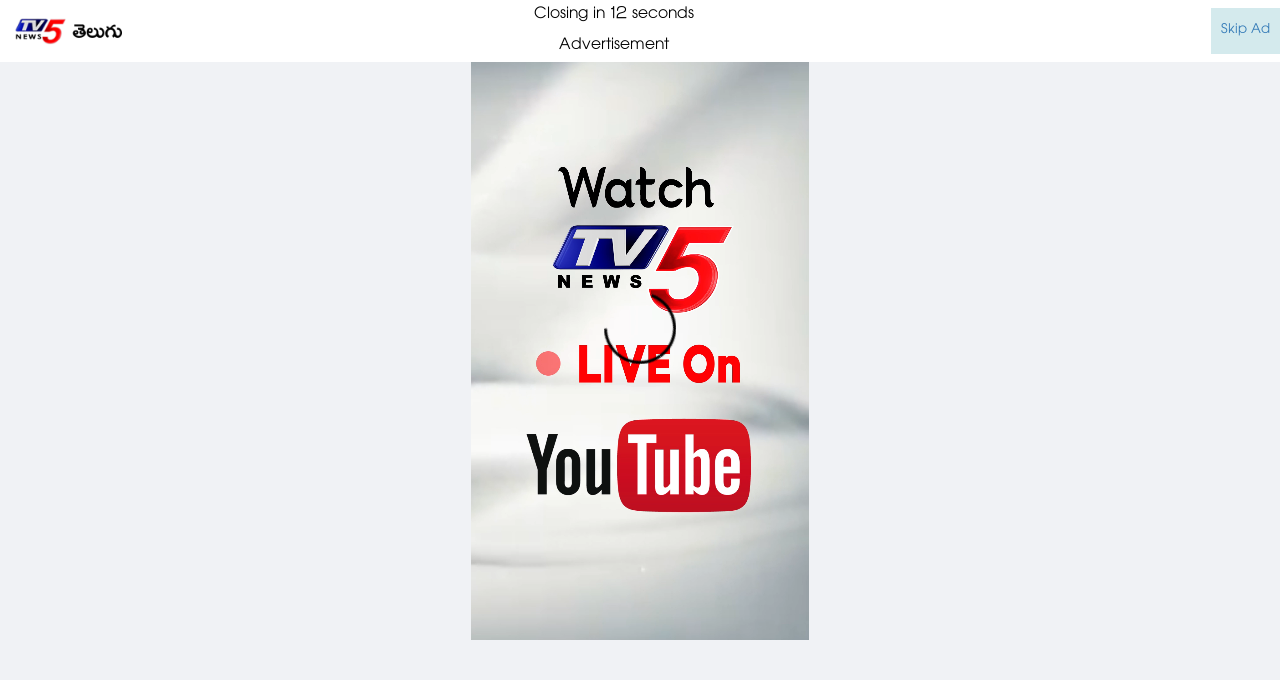

--- FILE ---
content_type: text/html; charset=utf-8
request_url: https://www.tv5news.in/sports/telugu-player-nitish-reddy-stellar-performance-906530
body_size: 48217
content:
<!DOCTYPE html><html lang="te"><head><title>IPL 2024 : అదరగొట్టిన తెలుగు ప్లేయర్ ..  నితీశ్ రెడ్డి అరుదైన ఘనత | Telugu Player Nitish Reddy Stellar Performance</title><link rel="icon" href="/images/ico/favicon.ico?v=2" type="image/x-icon"><link rel="shortcut icon" href="/images/ico/favicon.ico?v=2" type="image/x-icon"><meta charset="UTF-8"><meta content="IE=Edge" http-equiv="X-UA-Compatible"><meta name="viewport" content="width=device-width, initial-scale=1.0, maximum-scale=10.0,user-scalable=yes,minimum-scale=1.0"><script type="application/ld+json">   {
    "@context" : "https://schema.org",
    "@type" : "Article",
    "name" : "TV5 Telugu",  "author" : {"@type" : "Person","name" : "Manikanta","url" : "https://www.tv5news.in/manikanta","jobTitle" : "Jr Seo","image" : { "@context" : "https://schema.org",  "@type" : "ImageObject",  "contentUrl" : "/images/authorplaceholder.jpg?type=1&v=2"},"sameAs" : []},
    "datePublished" : "2024-05-03T11:04:18+05:30",
    "dateModified" : "2024-05-03T11:04:18+05:30",
    "keywords" : "Rajasthan Royals, Telugu Player. Nitish Reddy, Sunrisers Hyderabad, SRH vs RR, RR, Pat Cummins, Sanju Samson, IPL 2024, Cricket News, Telugu News, Tv5 News", "interactivityType":"mixed","alternativeHeadline":"IPL 2024 : అదరగొట్టిన తెలుగు ప్లేయర్ ..  నితీశ్ రెడ్డి అరుదైన ఘనత",
    "inLanguage" : "te",
    "headline" : "IPL 2024 : అదరగొట్టిన తెలుగు ప్లేయర్ ..  నితీశ్ రెడ్డి అరుదైన ఘనత",
     "image" : {
      "@context" : "https://schema.org",
      "@type" : "ImageObject",
      "contentUrl" : "https://www.tv5news.in/h-upload/2024/05/03/1252679-nitish-reddy.webp",
      "height": 900,
      "width" : 1500,
      "url" : "https://www.tv5news.in/h-upload/2024/05/03/1252679-nitish-reddy.webp"
     }, "articleSection" : "క్రీడలు",
    "articleBody" : "రాజస్థాన్ రాయల్స్ తో జరిగినమ్యాచ్‌లో అదరగొట్టిన తెలుగు ప్లేయర్ నితీశ్ రెడ్డి(42 బంతుల్లో 8 సిక్సులు, 3 ఫోర్ల సాయంతో 76*) ఓ అరుదైన ఘనత సాధించారు. 20 ఏళ్లలోపు ఒక ఇన్నింగ్సులో అత్యధిక సిక్సులు(8) కొట్టిన రెండో ప్లేయర్‌గా నిలిచారు. 2017లో రిషభ్ పంత్ గుజరాత్ లయన్స్‌పై అత్యధికంగా 9 సిక్సర్లు బాదారు. అతనే 2018లో ఆర్సీబీ , హైదరాబాద్ లపై ఏడు సిక్సుల చొప్పున కొట్టారు.ఇక మ్యాచ్ విషయానికి వస్తే ఉత్కంఠభరితంగా సాగిన మ్యాచులో రాజస్థాన్ రాయల్స్‌పై హైదరాబాద్ గెలుపొందింది. 202 పరుగుల లక్ష్యంతో బరిలోకి దిగిన రాజస్థాన్ రాయల్స్ 200 పరుగులకే పరిమితమైంది. చివరి ఓవర్లలో కమిన్స్, భువనేశ్వర్ కట్టుదిట్టంగా బౌలింగ్ చేశారు. రాజస్థాన్ బ్యాటర్లలో పరాగ్(77), జైస్వాల్(67) అర్ధసెంచరీలు చేశారు. హైదరాబాద్  బౌలర్లలో భువనేశ్వర్ 3, నటరాజన్, కమిన్స్ తలో 2 వికెట్లు తీశారు.",
    "description" : "రాజస్థాన్ రాయల్స్ తో జరిగినమ్యాచ్‌లో అదరగొట్టిన తెలుగు ప్లేయర్ నితీశ్ రెడ్డి(42 బంతుల్లో 8 సిక్సులు, 3 ఫోర్ల సాయంతో 76*) ఓ అరుదైన ఘనత సాధించారు. 20 ఏళ్లలోపు ఒక ఇన్నింగ్సులో అత్యధిక సిక్సులు(8) కొట్టిన... ",
    "url" : "https://www.tv5news.in/sports/telugu-player-nitish-reddy-stellar-performance-906530",
    "publisher" : {
      "@type" : "Organization",
       "name" : "TV5 Telugu",
       "url"  : "https://www.tv5news.in",
       "sameAs" : [],
       "logo" : {
          "@context" : "https://schema.org",
          "@type" : "ImageObject",
          "contentUrl" : "https://www.tv5news.in/images/logo.png",
          "height": "60",
          "width" : "600",
          "name"  : "TV5 Telugu - Logo",
          "url" : "https://www.tv5news.in/images/logo.png"
      }
     },
      "mainEntityOfPage": {
           "@type": "WebPage",
           "@id": "https://www.tv5news.in/sports/telugu-player-nitish-reddy-stellar-performance-906530"
        }
  }</script><script type="application/ld+json">   {
    "@context" : "https://schema.org",
    "@type" : "NewsArticle", "author" : {"@type" : "Person","name" : "Manikanta","url" : "https://www.tv5news.in/manikanta","jobTitle" : "Jr Seo","image" : { "@context" : "https://schema.org",  "@type" : "ImageObject",  "contentUrl" : "/images/authorplaceholder.jpg?type=1&v=2"},"sameAs" : []},
    "datePublished" : "2024-05-03T11:04:18+05:30",
    "dateModified" : "2024-05-03T11:04:18+05:30",
    "keywords" : "Rajasthan Royals, Telugu Player. Nitish Reddy, Sunrisers Hyderabad, SRH vs RR, RR, Pat Cummins, Sanju Samson, IPL 2024, Cricket News, Telugu News, Tv5 News","about": [ { "@type":"Thing","name":"Rajasthan Royals"}, { "@type":"Thing","name":"Telugu Player. Nitish Reddy"}, { "@type":"Thing","name":"Sunrisers Hyderabad"}, { "@type":"Thing","name":"SRH vs RR"}, { "@type":"Thing","name":"RR"}, { "@type":"Thing","name":"Pat Cummins"}, { "@type":"Thing","name":"Sanju Samson"}, { "@type":"Thing","name":"IPL 2024"}, { "@type":"Thing","name":"Cricket News"}, { "@type":"Thing","name":"Telugu News"}, { "@type":"Thing","name":"Tv5 News"}],"genre":"క్రీడలు", "interactivityType":"mixed","alternativeHeadline":"IPL 2024 : అదరగొట్టిన తెలుగు ప్లేయర్ ..  నితీశ్ రెడ్డి అరుదైన ఘనత",
    "inLanguage" : "te",
    "headline" : "IPL 2024 : అదరగొట్టిన తెలుగు ప్లేయర్ ..  నితీశ్ రెడ్డి అరుదైన ఘనత",
     "image" : {
      "@context" : "https://schema.org",
      "@type" : "ImageObject",
      "contentUrl" : "https://www.tv5news.in/h-upload/2024/05/03/1252679-nitish-reddy.webp",
      "height": 900,
      "width" : 1500,
      "url" : "https://www.tv5news.in/h-upload/2024/05/03/1252679-nitish-reddy.webp"
     }, "articleSection" : "క్రీడలు",
    "articleBody" : "రాజస్థాన్ రాయల్స్ తో జరిగినమ్యాచ్‌లో అదరగొట్టిన తెలుగు ప్లేయర్ నితీశ్ రెడ్డి(42 బంతుల్లో 8 సిక్సులు, 3 ఫోర్ల సాయంతో 76*) ఓ అరుదైన ఘనత సాధించారు. 20 ఏళ్లలోపు ఒక ఇన్నింగ్సులో అత్యధిక సిక్సులు(8) కొట్టిన రెండో ప్లేయర్‌గా నిలిచారు. 2017లో రిషభ్ పంత్ గుజరాత్ లయన్స్‌పై అత్యధికంగా 9 సిక్సర్లు బాదారు. అతనే 2018లో ఆర్సీబీ , హైదరాబాద్ లపై ఏడు సిక్సుల చొప్పున కొట్టారు.ఇక మ్యాచ్ విషయానికి వస్తే ఉత్కంఠభరితంగా సాగిన మ్యాచులో రాజస్థాన్ రాయల్స్‌పై హైదరాబాద్ గెలుపొందింది. 202 పరుగుల లక్ష్యంతో బరిలోకి దిగిన రాజస్థాన్ రాయల్స్ 200 పరుగులకే పరిమితమైంది. చివరి ఓవర్లలో కమిన్స్, భువనేశ్వర్ కట్టుదిట్టంగా బౌలింగ్ చేశారు. రాజస్థాన్ బ్యాటర్లలో పరాగ్(77), జైస్వాల్(67) అర్ధసెంచరీలు చేశారు. హైదరాబాద్  బౌలర్లలో భువనేశ్వర్ 3, నటరాజన్, కమిన్స్ తలో 2 వికెట్లు తీశారు.",
    "description" : "రాజస్థాన్ రాయల్స్ తో జరిగినమ్యాచ్‌లో అదరగొట్టిన తెలుగు ప్లేయర్ నితీశ్ రెడ్డి(42 బంతుల్లో 8 సిక్సులు, 3 ఫోర్ల సాయంతో 76*) ఓ అరుదైన ఘనత సాధించారు. 20 ఏళ్లలోపు ఒక ఇన్నింగ్సులో అత్యధిక సిక్సులు(8) కొట్టిన... ",
    "url" : "https://www.tv5news.in/sports/telugu-player-nitish-reddy-stellar-performance-906530",
    "publisher" : {
      "@type" : "Organization",
       "name" : "TV5 Telugu",
       "url"  : "https://www.tv5news.in",
       "sameAs" : [],
       "logo" : {
          "@context" : "https://schema.org",
          "@type" : "ImageObject",
          "contentUrl" : "https://www.tv5news.in/images/logo.png",
          "height": "60",
          "width" : "600",
          "name"  : "TV5 Telugu - Logo",
          "url" : "https://www.tv5news.in/images/logo.png"
      }
     },
      "mainEntityOfPage": {
           "@type": "WebPage",
           "@id": "https://www.tv5news.in/sports/telugu-player-nitish-reddy-stellar-performance-906530"
        }
  }</script><script type="application/ld+json">   {
    "@context" : "https://schema.org",
    "@type" : "Organization",
    "url" : "https://www.tv5news.in",
    "name" : "TV5 Telugu",
    "sameAs" : [], 
    "logo" : {
          "@context" : "https://schema.org",
          "@type" : "ImageObject",
          "contentUrl" : "https://www.tv5news.in/images/logo.png",
          "height": "60",
          "width" : "600",
          "name"  : "TV5 Telugu - Logo",
          "url" : "https://www.tv5news.in/images/logo.png"
    }
  }</script><script type="application/ld+json">   {
    "@context" : "https://schema.org",
    "@type" : "WebSite",
    "name" : "TV5 Telugu",
    "author" : {
      "@type" : "Organization",
      "name" : "TV5 Telugu"
    },
    "keywords" : "Rajasthan Royals, Telugu Player. Nitish Reddy, Sunrisers Hyderabad, SRH vs RR, RR, Pat Cummins, Sanju Samson, IPL 2024, Cricket News, Telugu News, Tv5 News",
    "interactivityType" : "mixed",
    "inLanguage" : "",
    "headline" : "IPL 2024 : అదరగొట్టిన తెలుగు ప్లేయర్ ..  నితీశ్ రెడ్డి అరుదైన ఘనత",
    "copyrightHolder" : "TV5 Telugu",
    "image" : {
      "@context" : "https://schema.org",
      "@type" : "ImageObject",
      "contentUrl" : "https://www.tv5news.in/h-upload/2024/05/03/1252679-nitish-reddy.webp",
      "height": 900,
      "width" : 1500,
      "url" : "https://www.tv5news.in/h-upload/2024/05/03/1252679-nitish-reddy.webp"
     },
    "url" : "https://www.tv5news.in/sports/telugu-player-nitish-reddy-stellar-performance-906530",
    "publisher" : {
      "@type" : "Organization",
       "name" : "TV5 Telugu",
       "logo" : {
          "@context" : "https://schema.org",
          "@type" : "ImageObject",
          "contentUrl" : "https://www.tv5news.in/images/logo.png",
          "height": "60",
          "width" : "600",
          "name"  : "TV5 Telugu - Logo",
          "url" : "https://www.tv5news.in/images/logo.png"
       }
     }
  }</script><script type="application/ld+json">   {
    "@context" : "https://schema.org",
    "@type" : "BreadcrumbList",
    "name" : "BreadcrumbList",
    "itemListElement": [{ "@type":"ListItem","position":"1","item":{ "@id":"https://www.tv5news.in","name":"Home"}},{"@type":"ListItem","position":"2","item":{"@id":"https://www.tv5news.in/sports","@type":"WebPage","name":"క్రీడలు"}},{"@type":"ListItem","position":"3","item":{"@id":"https://www.tv5news.in/sports/telugu-player-nitish-reddy-stellar-performance-906530","@type":"WebPage","name":"IPL 2024 : అదరగొట్టిన తెలుగు ప్లేయర్ ..  నితీశ్ రెడ్డి అరుదైన ఘనత"}}]
  }</script><script type="application/ld+json">   {
    "@context" : "https://schema.org",
    "@type" : "SiteNavigationElement",
    "name":["అంతర్జాతీయం","జాతీయ","చిట్టి న్యూస్","ఆంధ్రప్రదేశ్","తెలంగాణ","సినిమా","క్రీడలు","హెల్త్ & లైఫ్ స్టైల్","వైరల్","క్రికెట్","క్రైమ్"], "url":["https://www.tv5news.in/world","https://www.tv5news.in/national","https://www.tv5news.in/shots","https://www.tv5news.in/andhrapradesh","https://www.tv5news.in/telangana","https://www.tv5news.in/cinema","https://www.tv5news.in/sports","https://www.tv5news.in/health-lifestyle","https://www.tv5news.in/viralnews","https://www.tv5news.in/cricket","https://www.tv5news.in/crime"]
  }</script><script type="application/ld+json">   {
    "@context" : "https://schema.org",
    "@type" : "WebPage",
    "name" : "IPL 2024 : అదరగొట్టిన తెలుగు ప్లేయర్ ..  నితీశ్ రెడ్డి అరుదైన ఘనత",
    "description" : "రాజస్థాన్ రాయల్స్ తో జరిగినమ్యాచ్‌లో అదరగొట్టిన తెలుగు ప్లేయర్ నితీశ్ రెడ్డి(42 బంతుల్లో 8 సిక్సులు, 3 ఫోర్ల సాయంతో 76*) ఓ అరుదైన ఘనత సాధించారు. 20 ఏళ్లలోపు ఒక ఇన్నింగ్సులో అత్యధిక సిక్సులు(8) కొట్టిన...",
    "keywords" : "Rajasthan Royals, Telugu Player. Nitish Reddy, Sunrisers Hyderabad, SRH vs RR, RR, Pat Cummins, Sanju Samson, IPL 2024, Cricket News, Telugu News, Tv5 News",
    "inLanguage" : "te",
    "url" : "https://www.tv5news.in/sports/telugu-player-nitish-reddy-stellar-performance-906530",
    "author" : {
      "@type" : "Person",
      "name" : "TV5 Telugu"
     },
      "speakable": {
          "@context": "https://schema.org",
          "@type": "SpeakableSpecification",
          "xPath": [
              "//h1",
              "/html/head/meta[@name='description']/@content"
          ]
    },
    "publisher" : {
      "@type" : "Organization",
       "name" : "TV5 Telugu",
       "url"  : "https://www.tv5news.in",
       "sameAs" : [],
       "logo" : {
          "@context" : "https://schema.org",
          "@type" : "ImageObject",
          "contentUrl" : "https://www.tv5news.in/images/logo.png",
          "height": "60",
          "width" : "600"
      }
     }
   }</script><meta name="image" content="https://www.tv5news.in/h-upload/2024/05/03/1252679-nitish-reddy.webp"><meta name="description" content="రాజస్థాన్ రాయల్స్ తో జరిగినమ్యాచ్‌లో అదరగొట్టిన తెలుగు ప్లేయర్ నితీశ్ రెడ్డి(42 బంతుల్లో 8 సిక్సులు, 3 ఫోర్ల సాయంతో 76*) ఓ అరుదైన ఘనత సాధించారు. 20 ఏళ్లలోపు ఒక ఇన్నింగ్సులో అత్యధిక సిక్సులు(8) కొట్టిన..."><meta name="application-name" content="TV5 Telugu"><meta name="keywords" content="Rajasthan Royals, Telugu Player. Nitish Reddy, Sunrisers Hyderabad, SRH vs RR, RR, Pat Cummins, Sanju Samson, IPL 2024, Cricket News, Telugu News, Tv5 News"><link rel="preload" as="script" href="/scripts/hocalwirecommlightp1.min.bee6c40a.js" crossorigin="anonymous"><link rel="preload" as="script" href="/scripts/hocalwirecommlightp2.min.6e8a4460.js" crossorigin="anonymous"><link rel="preload" as="script" href="/scripts/themetrexjs.min.c0e02dfe.js" crossorigin="anonymous"><link rel="preload" as="style" href="/styles/themetrexfile.min.8dc6661c.css" crossorigin="anonymous"><meta name="news_keywords" content="Rajasthan Royals, Telugu Player. Nitish Reddy, Sunrisers Hyderabad, SRH vs RR, RR, Pat Cummins, Sanju Samson, IPL 2024, Cricket News, Telugu News, Tv5 News"><meta http-equiv="Content-Language" content="te"><meta name="google" content="notranslate"><meta name="author" content="Manikanta"><meta name="copyright" content="TV5 Telugu"><meta name="robots" content="follow, index"><meta name="robots" content="max-image-preview:large"><meta name="HandheldFriendly" content="true"><meta name="referrer" content="origin"><link rel="amphtml" href="https://www.tv5news.in/amp/sports/telugu-player-nitish-reddy-stellar-performance-906530"><meta name="twitter:card" content="summary_large_image"><meta property="og:url" content="https://www.tv5news.in/sports/telugu-player-nitish-reddy-stellar-performance-906530"><meta property="og:locale" content="te_IN"><meta name="twitter:url" content="https://www.tv5news.in/sports/telugu-player-nitish-reddy-stellar-performance-906530"><link rel="alternate" type="application/rss+xml" title="Featured" href="https://www.tv5news.in/category/featured/google_feeds.xml"><link rel="alternate" type="application/rss+xml" title="క్రీడలు" href="https://www.tv5news.in/category/sports/google_feeds.xml"><link rel="alternate" type="application/rss+xml" title="తాజా వార్తలు" href="https://www.tv5news.in/category/breaking/google_feeds.xml"><meta property="fb:app_id" content="370037247456875"><link rel="manifest" href="/manifest.json"><meta property="og:type" content="article"><meta property="og:title" content="IPL 2024 : అదరగొట్టిన తెలుగు ప్లేయర్ ..  నితీశ్ రెడ్డి అరుదైన ఘనత | Telugu Player Nitish Reddy Stellar Performance"><meta property="og:description" content="రాజస్థాన్ రాయల్స్ తో జరిగినమ్యాచ్‌లో అదరగొట్టిన తెలుగు ప్లేయర్ నితీశ్ రెడ్డి(42 బంతుల్లో 8 సిక్సులు, 3 ఫోర్ల సాయంతో 76*) ఓ అరుదైన ఘనత సాధించారు. 20 ఏళ్లలోపు ఒక ఇన్నింగ్సులో అత్యధిక సిక్సులు(8)..."><meta property="og:image" content="https://www.tv5news.in/h-upload/2024/05/03/1252679-nitish-reddy.jpg" itemprop="image"><meta property="og:image:secure_url" content="https://www.tv5news.in/h-upload/2024/05/03/1252679-nitish-reddy.jpg" itemprop="image"><meta property="twitter:title" content="IPL 2024 : అదరగొట్టిన తెలుగు ప్లేయర్ ..  నితీశ్ రెడ్డి అరుదైన ఘనత | Telugu Player Nitish Reddy Stellar Performance"><meta property="twitter:description" content="రాజస్థాన్ రాయల్స్ తో జరిగినమ్యాచ్‌లో అదరగొట్టిన తెలుగు ప్లేయర్ నితీశ్ రెడ్డి(42 బంతుల్లో 8 సిక్సులు, 3 ఫోర్ల సాయంతో 76*) ఓ అరుదైన ఘనత సాధించారు. 20 ఏళ్లలోపు ఒక ఇన్నింగ్సులో అత్యధిక సిక్సులు(8)..."><meta property="twitter:image" content="https://www.tv5news.in/h-upload/2024/05/03/1252679-nitish-reddy.webp"><meta property="twitter:image:alt" content="IPL 2024 : అదరగొట్టిన తెలుగు ప్లేయర్ ..  నితీశ్ రెడ్డి అరుదైన ఘనత"><meta property="article:published_time" content="2024-05-03T11:04:18+05:30"><meta property="article:modified_time" content="2024-05-03T11:04:18+05:30"><meta property="article:updated_time" content="2024-05-03T11:04:18+05:30"><meta property="article:section" content="క్రీడలు"><meta property="article:tag" content="Rajasthan Royals"><meta property="article:tag" content="Telugu Player. Nitish Reddy"><meta property="article:tag" content="Sunrisers Hyderabad"><meta property="article:tag" content="SRH vs RR"><meta property="article:tag" content="RR"><meta property="article:tag" content="Pat Cummins"><meta property="article:tag" content="Sanju Samson"><meta property="article:tag" content="IPL 2024"><meta property="article:tag" content="Cricket News"><meta property="article:tag" content="Telugu News"><meta property="article:tag" content="Tv5 News"><meta property="og:image:width" content="1200"><meta property="og:image:height" content="630"><meta property="fb:use_automatic_ad_placement" content="enable=true ad_density=default"><meta name="original-source" content="https://www.tv5news.in/sports/telugu-player-nitish-reddy-stellar-performance-906530"><!-- -preloadImage = preloadImage.replace(".webp",".jpg")--><link rel="preload" fetchpriority="high" as="image" href="https://www.tv5news.in/h-upload/2024/05/03/1252679-nitish-reddy.webp"><!-- -var preloadImage = meta.image--><!-- -if(meta.imageOriginalWebp){--><!--     -preloadImage = preloadImage.replace(".jpg",".webp")--><!-- -}--><!-- link(rel='preload' as='image' href="#{preloadImage}")--><!-- include dnsprefetch--><script>window.dynamicPage ="true";
window.support_article_infinite_scroll ="true";
window.similar_news_infinite_scroll ="true";
window.xhrPageLoad ="";
window.isNewsArticlePage ="true";</script><script>window.infiniteScrollUrls = [];
window.infiniteScroll=true;</script><script>window.ignoreCoreScripts = "true";
window.exclude_dynamic_links_only =  "";
window.disable_unveil = "";
window.enableTransliteration = "";
window.extra_whatsapp_share_message = "";

window.auto_play_videos_in_view = "";
window.comment_post_as = "";

</script><script>window.load_theme_resource_after_pageLoad = "true"
</script><script>window.single_source_news_url = ""
window.popup_ad_cookie_duration = ""
window.popup_ad_display_duration = ""
window.road_blocker_ad_cookie_duration="5"
window.road_blocker_ad_display_duration="20"
window.epaperClipRatio="7"
window.scriptLoadDelay=parseInt("1000")
window.scriptLoadDelayExternalScripts=parseInt("")
window.windowLoadedDelay=parseInt("")
window.exclude_common_ga="true"
window.exclude_all_ga=""
window.payment_success_redirect_url = ""
window.refresh_pages_on_interval = {};
window.refresh_pages_on_interval_using_ajax = {};

window.maxAllowCropHeightFactor = ""
window.clipLogo = ""
window.disable_hcomment_email_mandatory = ""
window.disable_hcomment_name_mandatory = ""
window.track_pageview_only_once_infinite =  ""

window.sidekick_ad_cookie_duration = ""
window.sidekick_ad_display_duration = ""
window.sidekick_ad_autostart_duration = ""
window.pushdown_ad_close_duration = ""

window.ignore_webp_supprt_check = ""
window.max_dynamic_links_count = ""

window.use_non_ajax_path_for_mixin =  "true"
window.no_show_initial_popup =  ""

window.use_advance_search_as_default = ""
window.locationContentPage = ""
window.showUTMCookie = ""
window.updateXHRCanonicalToSelf = ""
window.makeDynamicXHRPageDirectUrl = ""
window.showPopUpToFillProfileDetails = ""
window.mandatoryProfileCookieDuration = ""</script><script async="" src="https://www.googletagmanager.com/gtag/js?id=G-JQX1PNHJWQ"></script><script>var cMap = {"content_url":"/sports/telugu-player-nitish-reddy-stellar-performance-906530","page_type":"article","content_id":"906530","content_type":"article","create_by_author_name":"Manikanta","create_by_author_id":"18265","title":"IPL 2024 : అదరగొట్టిన తెలుగు ప్లేయర్ ..  నితీశ్ రెడ్డి అరుదైన ఘనత","published_date":"2024-05-03 05:34:18","modification_date":"","word_count":"NA","error_status":"NA","author_name":"Manikanta","author_id":"18265","primary_category_name":"క్రీడలు","primary_category_id":"474","secondary_category_name":"క్రీడలు","secondary_category_id":"474"}
window.dataLayer = window.dataLayer || [];
function gtag(){dataLayer.push(arguments);}
gtag('js', new Date());
gtag('config', 'G-JQX1PNHJWQ',cMap);</script><script>window.FBCODE = "370037247456875";</script><script>window.COMSCORECODE = "39547594";</script><script>window.short_url = "https://www.tv5news.in/n-906530";</script><script>window.use_short_url_in_share = "true"</script><script>window.insetLinkInCopy = '' || true;
window.insetLinkInCopyLoggedIn = '';
</script><script>window.trackingPageType = "dynamic";</script><script>window.userDataToBePassedBack = {};</script><script>window.externalResourcesVersion = "2";
window.externalResources = "https://securepubads.g.doubleclick.net/tag/js/gpt.js,https://cdn.izooto.com/scripts/1308519e1ea8818119c42e9c4115391a3675c0d1.js,https://pagead2.googlesyndication.com/pagead/js/adsbygoogle.js,https://www.instagram.com/embed.js,https://platform.twitter.com/widgets.js";
window.externalResourcesLength = "5";</script><script>window.Constants = {"url":{"xhrLogin":"/xhr/admin/login/loginUser","xhrLoginOrRegister":"/xhr/admin/login/loginOrRegisterUser","xhrRegister":"/xhr/admin/login/registerUser","xhrVerify":"/xhr/admin/login/verifyUser","xhrVerifyEmail":"/xhr/admin/login/verifyEmail","xhrForgotPassword":"/xhr/admin/login/forgotPassword","xhrResetPassword":"/xhr/admin/login/reset-password","xhrLogout":"/xhr/admin/login/logout","xhrRegenerateEmailCode":"/xhr/admin/login/regenerateEmailCode","xhrRegenerateWhatsAppLink":"/xhr/admin/login/regenerateWhatsAppLink"}};</script><script>window.enable_webp_images = "true";</script><script>window.userDeviceType = "d";</script><script>window.hasIntagram = "true"
window.hasTwitter = ""
window.isIOS = ""
window.sendNewsReadState = "true"
window.image_quality_percentage = ""
window.enable_js_image_compress = ""
window.local_date_time_format = ""
window.partnerName  = "TV5 Telugu"
window.partnerCopyrightName  = "TV5 Telugu"
window.ignoreInitialDFPIdChange = "";
window.tooltipMobileSidePadding = "";

window.isAdFree = "0";

window.isPremiumContent = "";
window.delaySecThemeScriptsAction = ""
window.delaySecThemeScriptsActionOthers = ""

window.ignore_also_read_image = ""

window.ip_based_login_enabled = ""; 
window.chars_per_min_read = "1000";
window.user_review_content_id = "";
window.user_review_content_id_ugc = "";
window.custom_data_to_be_passed = "";
window.includePartyTownScript = "";
window.open_paymentgate_default_on_checkout ="";
window.adCustomContentName = "";
window.subscriptionPageUrl = "";

window.externalSubscriberLandingUrl = "";
window.partner_coupon_discount_message = "";

window.autoSlideGallery = "";
window.autoSlideGalleryTimeout = "";

window.isContentPageForSubscription = "true";


window.refresh_website_in_interval_using_ajax = "/";

window.callValidateIPLoginAlways = "/";

window.ignoreAddingRandonQueryInYoutubeResize = "";

window.convertToNepaliDate = "";

window.articleViewScrollInfiniteOffset = "";

window.road_blocker_ad_delayed_duration = "";
window.popup_ad_delayed_duration = "";
window.adBlockerCookieShowDuration = "";
window.removeValidateCaptchaInRegister = "";
window.partnerOriginalName = "";
</script><!-- -if(typeof data!="undefined" && data['extra_header_tags'] && data['extra_header_tags']['templateData'] && data['extra_header_tags']['templateData']['content']){--><!--     !{data['extra_header_tags']['templateData']['content']}--><!-- -}--><style type="text/css" class="styles">body img,iframe,video{max-width:100%}.hide-scroll{overflow:hidden}img{height:auto}.details-content-story iframe.note-video-clip{width:100%}body,html{-webkit-overflow-scrolling:touch}#content{-webkit-overflow-scrolling:touch}#content{height:100%}#main #content{display:inline}.hide{display:none!important}.soft-hide{display:none}.bg-404{background:url(/images/404.jpg);background-repeat:no-repeat;background-size:100%;background-position:center;background-blend-mode:screen;min-height:400px;text-align:center}.bg-404 .error404-content{background:#fff;padding:20px;font-size:30px;opacity:.8}a img{max-width:100%}.newsSocialIcons li a{color:#fff}.newsSocialIcons li a:hover{text-decoration:none!important}.newsSocialIcons li a i{margin-right:4px}.newsSocialIcons{width:100%;display:inline-block;text-align:right}.newsSocialIcons a{padding:5px;display:inline-block}.hocalwire-cp-authors-social,.newsSocialIcons ul{width:100%;padding-left:0}.hocalwire-cp-authors-social{text-align:left}.newsSocialIcons li{list-style:none!important;width:25px;height:25px;text-decoration:none;font-family:Oswald!important;text-transform:uppercase;background:0 0;opacity:1;line-height:30px;padding:0;margin:0 3px;position:relative}.newsSocialIcons li a{color:#fff;height:21px}.newsSocialIcons li a:hover{text-decoration:none!important}.newsSocialIcons li a i{margin-right:4px}.newsSocialIcons li.facebook,.sticky li.facebook{border:0 solid #314b83;background-color:#4769a5}.newsSocialIcons li.whatsapp,.sticky li.whatsapp{border:0 solid #65bc54;background-color:#65bc54}.newsSocialIcons li.telegram,.sticky li.telegram{border:0 solid #379be5;background-color:#379be5}.newsSocialIcons li.pintrest{border:0;background-color:#d50c22}.newsSocialIcons li.twitter,.sticky li.twitter{border:0 solid #000;background-color:#000}.newsSocialIcons li.googleplus{border:0 solid #ab2b1d;background-color:#bf3727}.newsSocialIcons li.gplus{border:0 solid #ab2b1d;background-color:#bf3727}.newsSocialIcons li.linkedin,.sticky li.linkedin{border:0 solid #278cc0;background-color:#2ba3e1}.newsSocialIcons li.tumblr{border:0 solid #2c3c4c;background-color:#34495e}.newsSocialIcons li.pinterest,.sticky li.printrest{border:0 solid #ae1319;background-color:#cd252b}.newsSocialIcons li.email{border:0 solid #4b3b3b;background-color:#4b3b3b}.newsSocialIcons li.mail,.sticky li.mail{border:0 solid #18ae91;background-color:#1abc9c}.sticky li.email,.sticky li.mail{border:0 solid #4b3b3b;background-color:#4b3b3b}.newsSocialIcons li.print{border:0 solid #000;background-color:#000}.sticky li.print{border:0 solid #000;background-color:#000}.newsSocialIcons li.youtube{border:0 solid #e62117;background-color:#e62117}.newsSocialIcons li.insta{border:0 solid #0526c5;background-color:#0526c5}.newsSocialIcons li img{vertical-align:top}.newsSocialIcons ul{border-radius:3px;padding:5px;z-index:10;float:left;clear:both}.newsSocialIcons.right-navigation ul li+li{display:none;float:left;border-radius:30px;padding-top:2px}.newsSocialIcons li{float:left;border-radius:30px}.listing-social-share .newsSocialIcons li{border-radius:30px!important}.margin-top10{margin-top:10px}.sticky-container{position:fixed;top:40%;z-index:11111111111}.sticky-container ul li p{padding:5px}.sticky li.facebook{border:0 solid #314b83;background-color:#4769a5}.sticky li.twitter{border:0 solid #000;background-color:#000}.sticky li.googleplus{border:0 solid #ab2b1d;background-color:#bf3727}.sticky li.gplus{border:0 solid #ab2b1d;background-color:#bf3727}.sticky li.linkedin{border:0 solid #278cc0;background-color:#2ba3e1}.sticky li.tumblr{border:0 solid #2c3c4c;background-color:#34495e}.sticky li.pinterest{border:0 solid #ae1319;background-color:#cd252b}.sticky li.mail{border:0 solid #18ae91;background-color:#1abc9c}.sticky li.youtube{border:0 solid #e62117;background-color:#e62117}.sticky-container .fab{background:#03a9f4;width:37px;height:37px;text-align:center;color:#fff;box-shadow:0 0 3px rgba(0,0,0,.5),3px 3px 3px rgba(0,0,0,.25);position:fixed;right:1/4 * 3 * 64px;font-size:2.6667em;display:inline-block;cursor:default;bottom:100px;right:10px;z-index:10;box-sizing:border-box;padding:0 8px}.sticky-container .fab .not-logged-in img{vertical-align:top}.sticky-container .fab .logged-in img{vertical-align:top}.sticky-container .fab.child{right:(64px - 1 / 3 * 2 * 64px)/2 + 1/4 * 3 * 64px;width:1/3 * 2 * 64px;height:1/3 * 2 * 64px;display:none;opacity:0;font-size:2em}.sticky .fab img{height:auto;width:auto}.backdrop{position:fixed;top:0;left:0;width:100%;height:100%;background:#ececec;opacity:.3;display:none}#masterfab img{margin:auto;display:block;height:auto}#masterfab{padding:10px;max-width:38px;box-sizing:border-box}.details-content-story{overflow:hidden;display:inherit}.cd-top{cursor:pointer;position:fixed;bottom:100px;left:10px;width:35px;height:35px;background-color:#434343;box-shadow:0 0 10px rgba(0,0,0,.05);overflow:hidden;text-indent:100%;white-space:nowrap;background:rgba(232,98,86,.8) url(/images/cd-top-arrow.svg) no-repeat center 50%;visibility:hidden;opacity:0;-webkit-transition:opacity .3s 0s,visibility 0s .3s;-moz-transition:opacity .3s 0s,visibility 0s .3s;transition:opacity .3s 0s,visibility 0s .3s}.cd-top.cd-fade-out,.cd-top.cd-is-visible,.no-touch .cd-top:hover{-webkit-transition:opacity .3s 0s,visibility 0s 0s;-moz-transition:opacity .3s 0s,visibility 0s 0s;transition:opacity .3s 0s,visibility 0s 0s}.cd-top.cd-is-visible{visibility:visible;opacity:1;z-index:9999}.cd-top.cd-fade-out{opacity:.5}@-webkit-keyframes placeHolderShimmer{0%{background-position:-468px 0}100%{background-position:468px 0}}@keyframes placeHolderShimmer{0%{background-position:-468px 0}100%{background-position:468px 0}}.mixin-loader-wrapper{background-color:#e9eaed;color:#141823;padding:5px;border:1px solid #ccc;margin:0 auto 1em}.mixin-loader-item{background:#fff;border:1px solid;border-color:#e5e6e9 #dfe0e4 #d0d1d5;border-radius:3px;padding:12px;margin:0 auto}.placeholder_top{background:#fff;padding:5px;display:inline-block}.mixin-placeholder-details-wrapper{z-index:99;left:30%;display:inline-block;top:50px;color:#000;background:#0f0f0f;color:#fff;padding:10px}.placeholder_top .animated-background{-webkit-animation-duration:1s;animation-duration:1s;-webkit-animation-fill-mode:forwards;animation-fill-mode:forwards;-webkit-animation-iteration-count:infinite;animation-iteration-count:infinite;-webkit-animation-name:placeHolderShimmer;animation-name:placeHolderShimmer;-webkit-animation-timing-function:linear;animation-timing-function:linear;background:#f6f7f8;background:#eee;background:-webkit-gradient(linear,left top,right top,color-stop(8%,#eee),color-stop(18%,#ddd),color-stop(33%,#eee));background:-webkit-linear-gradient(left,#eee 8%,#ddd 18%,#eee 33%);background:linear-gradient(to right,#eee 8%,#ddd 18%,#eee 33%);-webkit-background-size:800px 104px;background-size:800px 104px}.hocal_col{width:100%;padding-top:5px;padding-bottom:5px}.padding_10{padding:10%}.padding_20{padding:20%}.placeholder_top .img.small{height:60px;max-width:80px}.placeholder_top .img.medium{height:150px;max-width:250px}.placeholder_top .img.big{height:300px;max-width:500px}.placeholder_top .img.supper-big{height:450px;max-width:750px}.content{margin-bottom:10px}.placeholder_top .content.small{height:10px;padding-left:5px;padding-right:5px}.placeholder_top .content.medium{height:20px;padding-left:10px;padding-right:10px}.placeholder_top .content.large{height:30px;padding-left:15px;padding-right:15px}.hocal_col_12{width:100%}.hocal_col_9{width:75%}.hocal_col_8{width:60%}.hocal_col_6{width:50%}.hocal_col_4{width:33%}.hocal_col_3{width:25%}.hocal_row{display:block}.hocal_col{display:block;float:left;position:relative}.placeholder_top .play{display:block;width:0;height:0;border-top:$size solid transparent;border-bottom:$size solid transparent;border-left:($size*$ratio) solid $foreground;margin:($size * 2) auto $size auto;position:relative;z-index:1;transition:all $transition-time;-webkit-transition:all $transition-time;-moz-transition:all $transition-time;left:($size*.2)}.placeholder_top .play:before{content:'';position:absolute;top:-75px;left:-115px;bottom:-75px;right:-35px;border-radius:50%;z-index:2;transition:all .3s;-webkit-transition:all .3s;-moz-transition:all .3s}.placeholder_top .play:after{content:'';opacity:0;transition:opacity .6s;-webkit-transition:opacity .6s;-moz-transition:opacity .6s}.details-content-story .inside_editor_caption.float-left,.details-content-story img.float-left{padding-right:10px;padding-bottom:10px;float:left;left:0}.details-content-story .inside_editor_caption.float-right,.details-content-story img.float-right{padding-left:10px;padding-bottom:10px;float:right;right:0}.details-content-story .image_caption{background:0 0}.details-content-story div,.details-content-story p{margin-bottom:15px!important;line-height:1.4;margin:0 auto}.details-content-story div.pasted-from-word-wrapper{margin-bottom:0!important}.details-content-story div.inside_editor_caption{display:none}.details-content-story .inside_editor_caption.edited-info{display:block}.details-content-story img{max-width:100%}.details-content-story .inside_editor_caption.float-left{margin-top:10px}.details-content-story .inside_editor_caption.float-right{margin-top:10px}.details-content-story img.float-none{margin:auto;float:none}.details-content-story .inside_editor_caption{font-size:16px;padding:2px;text-align:center;bottom:-20px;width:100%}.details-content-story .image-and-caption-wrapper{position:relative;margin-bottom:20px}.image-and-caption-wrapper{max-width:100%!important}.details-content-story .image-and-caption-wrapper.float-left{float:left;padding-right:10px;padding-bottom:10px}.details-content-story .image-and-caption-wrapper.float-right{float:right;padding-left:10px;padding-bottom:10px}.details-content-story .image-and-caption-wrapper.float-none{float:none;display:block;clear:both;left:0!important;margin:0 auto}.details-content-story .image-and-caption-wrapper.float-none img{display:block}.details-content-story .hide-on-web{display:none!important}.hide-on-web{display:none!important}.details-content-story .template-wrapper{padding:2px;width:100%}.details-content-story .template-wrapper .delete-lists-wrapper button{display:none}.details-content-story .template-wrapper .action-btn-wrapper{display:none}.details-content-story .list-item-heading{font-size:18px;margin-bottom:20px}.details-content-story li.list-item{margin-bottom:20px}.details-content-story .action-btn-wrapper span{padding:5px;margin:2px;background:#ccc}.details-content-story .template-wrapper{padding:2px;width:100%}.details-content-story .template-wrapper .delete-lists-wrapper{float:right;margin-top:10px}.details-content-story .template-wrapper .delete-lists-wrapper button{padding:10px;margin-right:10px;margin-top:-5px}.details-content-story .template-wrapper li.list-item{width:100%}.details-content-story .template-wrapper .action-btn-wrapper{float:left;margin-right:20px}.details-content-story .list-items-wrapper li{border:none!important}.details-content-story .list-items-wrapper.unordered-list ul{list-style-type:square}.modal_wrapper_frame{position:fixed;width:100%;top:0;height:100%;background:rgba(0,0,0,.7);opacity:1;z-index:9999999999}.modal_wrapper_frame #modal-content{position:absolute;left:20%;top:20%;right:20%;bottom:20%;border:1px solid #ccc;background:#fff}.modal_wrapper_frame .cross-btn{right:10px;top:10px;position:absolute;font-size:20px;cursor:pointer;padding:5px;z-index:9999}.modal_wrapper_frame iframe{width:100%;height:100%}.hocal_hide_on_desktop{display:none!important}.hocal_hide_on_mobile{display:block!important}.placeholder_top{width:100%}.placeholder_top .hocal_col{padding:5px;box-sizing:border-box}.also-read-media{display:none}.also-read-media-wrap{display:none}@media screen and (max-width:767px){.bg-404 .error404-content{background:#fff;padding:10px;font-size:20px}.hocal_hide_on_mobile{display:none!important}.hocal_hide_on_desktop{display:block!important}.modal_wrapper_frame #modal-content{left:2%;top:2%;right:2%;bottom:2%}.details-content-story .image-and-caption-wrapper.float-left,.details-content-story .image-and-caption-wrapper.float-right{display:inline;max-width:100%!important;float:none!important;padding:0!important}.details-content-story .inside_editor_caption.float-right,.details-content-story img.float-right{display:inline;max-width:100%!important;float:none!important;padding:0!important}.details-content-story .inside_editor_caption.float-left,.details-content-story img.float-left{display:inline;max-width:100%!important;float:none!important;padding:0!important}}#comments iframe{width:100%!important}#bottom_snackbar{width:30%;position:fixed;z-index:1;bottom:0;z-index:999999999999999999999999999999999999999999999999999999999999999999999;left:70%;background:#333}#bottom_snackbar .close-btn{position:absolute;right:3px;top:3px;padding:1px 8px;cursor:pointer;z-index:9999999999;font-size:20px;color:#fff}#bottom_snackbar.right{left:70%}#bottom_snackbar.left{left:0}#bottom_snackbar.center{left:35%}.bottom_snackbar_content{background:#0582e2}@media screen and (max-width:767px){#bottom_snackbar{width:100%}#bottom_snackbar,#bottom_snackbar.center,#bottom_snackbar.left,#bottom_snackbar.right{left:0}}.login-btn-in-message{color:#00f;text-decoration:underline;cursor:pointer;font-size:16px}.show-pass-wrap{float:right}#news_buzz_updates .buzz-timeline-wrapper{background:#f7f8f9}.buzz-timeline-wrapper .load-more-update-wrapper{text-align:center;cursor:pointer;width:100%}.buzz-timeline-wrapper .load-more-update-wrapper a{background:red;color:#fff;padding:4px 25px;display:inline-block;margin-bottom:10px}.buzz-timeline-wrapper .timeline{position:relative;max-width:1200px;margin:0 auto}.buzz-timeline-wrapper .timeline::after{content:'';position:absolute;width:6px;background-color:#c5c5c5;top:0;bottom:0;left:10%;margin-left:-3px}.buzz-timeline-wrapper .buzz-container{padding:10px 40px;position:relative;background-color:inherit;width:90%;list-style:none;box-sizing:border-box}.buzz-timeline-wrapper .buzz-container::after{content:'';position:absolute;width:25px;height:25px;right:-17px;background-color:#fff;border:4px solid #c5c5c5;top:15px;border-radius:50%;z-index:1}.buzz-timeline-wrapper .left{left:0}.buzz-timeline-wrapper .right{left:10%;text-align:right!important;float:none!important;margin-left:0!important}.buzz-timeline-wrapper .left::before{content:" ";height:0;position:absolute;top:22px;width:0;z-index:1;right:30px;border:medium solid #fff;border-width:10px 0 10px 10px;border-color:transparent transparent transparent #fff}.buzz-timeline-wrapper .right::before{content:" ";height:0;position:absolute;top:22px;width:0;z-index:1;left:30px;border:medium solid #fff;border-width:10px 10px 10px 0;border-color:transparent #fff transparent transparent}.buzz-timeline-wrapper .right::after{left:-13px}.buzz-timeline-wrapper .buzz_date{font-size:12px;color:#666}.buzz-timeline-wrapper .content{padding:10px 15px;background-color:#fff;position:relative;border-radius:6px;text-align:left}.buzz-timeline-wrapper .list_image{width:25%}.buzz-timeline-wrapper h2{margin-bottom:0!important;font-size:16px;margin-top:0;background:#fff;font-weight:400}.buzz_story{font-size:15px}.buzz-timeline-wrapper .buzz-image{float:left;margin-right:10px;max-width:50%}.buzz-timeline-wrapper .image-and-caption-wrapper{text-align:center;position:relative;display:inline-block;float:none!important;width:100%!important}.buzz-timeline-wrapper .image-and-caption-wrapper img{max-height:400px;width:auto!important;float:none!important}.buzz-timeline-wrapper .image_caption{background:#fff!important}.buzz-parent-wrapper .news_updates_heading{text-align:center}.buzz-parent-wrapper .news_updates_heading a{border-bottom:2px solid #ccc;padding-left:10px;padding-right:10px}@media screen and (max-width:600px){.buzz-timeline-wrapper .buzz-image{float:none;margin-right:0;max-width:1000%}.buzz-timeline-wrapper .list_image{width:100%}.buzz-timeline-wrapper .timeline::after{left:31px}.buzz-timeline-wrapper .buzz-container{width:100%;padding-left:70px;padding-right:25px}.buzz-timeline-wrapper .buzz-container::before{left:60px;border:medium solid #fff;border-width:10px 10px 10px 0;border-color:transparent #fff transparent transparent}.buzz-timeline-wrapper .left::after,.buzz-timeline-wrapper .right::after{left:17px}.buzz-timeline-wrapper .right{left:0}.buzz-timeline-wrapper .timeline::after{background-color:transparent}.buzz-timeline-wrapper .buzz-container{padding-left:10px;padding-right:10px}.buzz-timeline-wrapper .buzz-container::after{background-color:transparent;border:0 solid #c5c5c5}.buzz-timeline-wrapper .content{box-shadow:0 4px 8px 0 rgba(0,0,0,.2);transition:.3s}.buzz-timeline-wrapper .right::before{display:none}#news_buzz_updates .buzz-timeline-wrapper{background:#fff}.buzz-timeline-wrapper .timeline{padding:0}}.nextpage.divider{display:none;font-size:24px;text-align:center;width:75%;margin:40px auto}.nextpage.divider span{display:table-cell;position:relative}.nextpage.divider span:first-child,.nextpage.divider span:last-child{width:50%;top:13px;-moz-background-size:100% 2px;background-size:100% 2px;background-position:0 0,0 100%;background-repeat:no-repeat}.nextpage.divider span:first-child{background-image:-webkit-gradient(linear,0 0,0 100%,from(transparent),to(#000));background-image:-webkit-linear-gradient(180deg,transparent,#000);background-image:-moz-linear-gradient(180deg,transparent,#000);background-image:-o-linear-gradient(180deg,transparent,#000);background-image:linear-gradient(90deg,transparent,#000)}.nextpage.divider span:nth-child(2){color:#000;padding:0 5px;width:auto;white-space:nowrap}.nextpage.divider span:last-child{background-image:-webkit-gradient(linear,0 0,0 100%,from(#000),to(transparent));background-image:-webkit-linear-gradient(180deg,#000,transparent);background-image:-moz-linear-gradient(180deg,#000,transparent);background-image:-o-linear-gradient(180deg,#000,transparent);background-image:linear-gradient(90deg,#000,transparent)}.next-page-loader h2{color:#000;margin:0;font:.8em verdana;margin-top:20px;text-transform:uppercase;letter-spacing:.1em}.next-page-loader span{display:inline-block;vertical-align:middle;width:.6em;height:.6em;margin:.19em;background:#222;border-radius:.6em;animation:loading 1s infinite alternate}.next-page-loader span:nth-of-type(2){background:#222;animation-delay:.2s}.next-page-loader span:nth-of-type(3){background:#222;animation-delay:.4s}.next-page-loader span:nth-of-type(4){background:#222;animation-delay:.6s}.next-page-loader span:nth-of-type(5){background:#222;animation-delay:.8s}.next-page-loader span:nth-of-type(6){background:#222;animation-delay:1s}.next-page-loader span:nth-of-type(7){background:#222;animation-delay:1.2s}.pagi_wrap{width:100%;position:relative;position:relative}.pagi_wrap ul{margin:auto;display:block;text-align:center;width:100%;position:relative}.pagi_wrap ul li{display:inline-block;margin:0 15px;text-align:center;position:relative}.pagi_wrap ul li.active a{cursor:default}.pagi_wrap ul li span{color:#333;vertical-align:middle;display:inline-block;font-size:20px;line-height:45px;width:45px;height:45px;background:#dfebf9;text-align:center;border-radius:50%}.pagi_wrap ul li.active span{background:#ccc}.hocalwire-cp-authors-social,.newsSocialIcons ul{width:100%;padding-left:0}.hocalwire-cp-authors-social{text-align:center}.hocalwire-cp-authors-social li{width:20px;height:20px;padding:4px;margin:5px;display:inline-block}.hocalwire-cp-authors-social li:first-child{margin-left:0}.hocalwire-cp-authors-social li a{height:20px;position:relative;display:block}.hocalwire-cp-authors-social li.facebook,.hocalwire-cp-authors-social1 li.facebook{border:0 solid #314b83;background-color:#4769a5}.hocalwire-cp-authors-social li.twitter,.hocalwire-cp-authors-social1 li.twitter{border:0 solid #000;background-color:#000}.hocalwire-cp-authors-social li.googleplus,.hocalwire-cp-authors-social1 li.googleplus{border:0 solid #ab2b1d;background-color:#bf3727}.hocalwire-cp-authors-social li.gplus,.hocalwire-cp-authors-social1 li.gplus{border:0 solid #ab2b1d;background-color:#bf3727}.hocalwire-cp-authors-social li.linkedin,.hocalwire-cp-authors-social1 li.linkedin{border:0 solid #278cc0;background-color:#2ba3e1}.hocalwire-cp-authors-social li.dark{background-color:#ccc!important}.insert-more-buzz-here{display:inline-block;position:relative;width:100%}@keyframes loading{0%{opacity:0}100%{opacity:1}}#details-bottom-element-for-infinite-scroll{text-align:center}#state-selection{display:none}.details-content-story blockquote{width:100%;text-align:center}.details-content-story iframe{display:block;margin:0 auto;max-width:100%}.details-content-story video{width:100%;max-height:450px}.details-content-story video.hocal-uploaded-video.audio-file{max-height:70px}twitter-widget{margin:0 auto}.epaper-datepicker-img{display:inline-block;max-width:20px;position:absolute;top:10px;left:10px}.inline-block{position:relative}#epaper-datepicker{padding-left:30px}.track-on-infinite-scroll-view{min-height:1px}.cd-top{right:10px;left:auto}.buzz-timeline-wrapper .load-more-update-wrapper a.next-page-live-update,.buzz-timeline-wrapper .load-more-update-wrapper a.prev-page-live-update,.next-page-live-update,.prev-page-live-update{float:right;margin-left:10px;margin-right:10px;margin-top:20px;background:0 0;color:#000}.view-all-updates-xhr-wrap{display:block;width:100%;margin-top:20px;margin-bottom:20px;text-align:center}.view-all-updates-xhr-wrap a{background:#000!important;color:#fff!important;padding:10px 20px}.blog-share-socials-light{text-align:right}.blog-share-socials-light li{display:inline-block;position:relative;max-width:25px;margin:0 6px;border-radius:10px;text-align:right;padding:5px;box-sizing:border-box}.no-more-updates{text-align:center;color:#000;background:#cfcfcf;font-size:23px;padding:40px;margin-bottom:20px}.news-updates-pagination{width:100%;text-align:center;margin-top:20px;margin-bottom:20px;display:inline-block}.news-updates-pagination a{padding:10px;background:#000;margin:5px;color:#fff}.buzz-list-wrapper h2{padding-left:0;clear:none}.buzz-list-wrapper .latest_item h2 a{color:#000;font-size:18px;font-weight:700}.buzz-list-wrapper p{line-height:1.5}.hocalwire-editor-list li p{display:inline}.buzz-list-wrapper ul.hocalwire-editor-list li,.details-content-story ul li,.details-content-story ul.hocalwire-editor-list li{display:block!important;margin-bottom:15px}.buzz-list-wrapper ul.hocalwire-editor-list li:before,.details-content-story ul li::before,.details-content-story ul.hocalwire-editor-list li::before,.hocal_short_desc li::before{content:"\2022";color:#000;font-weight:700;display:inline-block;width:25px;margin-left:0;font-size:30px;vertical-align:sub}.details-content-story table{width:100%;margin-bottom:10px;margin-top:10px;display:block;overflow-x:scroll;border-spacing:0;border-collapse:collapse}.details-content-story table td,.details-content-story table th,.details-content-story table tr{border:1px solid #000;padding:5px;text-align:left;font-size:14px}.details-content-story table thead{background:#eaeaea}.details-content-story .h-embed-wrapper .twitter-tweet,.details-content-story .h-embed-wrapper>div{margin-left:auto;margin-right:auto}.fluid-width-video-wrapper{padding-top:0!important;display:inline-block;height:500px}.fluid-width-video-wrapper embed,.fluid-width-video-wrapper object{max-height:500px}.single-post-title{text-transform:inherit}.subscription-btn-on-login{display:none}#left-ad-full-screen{position:fixed;height:80%;top:20%;width:140px;left:10px}#right-ad-full-screen{position:fixed;height:80%;top:20%;width:140px;right:10px}.pasted-from-word-wrapper>div{margin-bottom:15px}iframe.instagram-media{margin:0 auto!important;width:100%!important;position:relative!important}.scroll div{display:inline-block}.loop-nav.pag-nav{background:#fff}.pag-nav{font-size:12px;line-height:20px;font-weight:700;text-align:center}.loop-nav{border-top:0 solid #ddd}.loop-nav-inner{border-top:1px solid #fff;padding:20px 0}.wp-pagenavi{clear:both}.pagenavi span{text-decoration:none;border:1px solid #bfbfbf;padding:3px 5px;margin:2px}.pag-nav a,.pag-nav span{color:#555;margin:0 4px 4px;border:1px solid #ccc;-webkit-border-radius:3px;border-radius:3px;display:inline-block;padding:4px 8px;background-color:#e7e7e7;background-image:-ms-linear-gradient(top,#eee,#e7e7e7);background-image:-moz-linear-gradient(top,#eee,#e7e7e7);background-image:-o-linear-gradient(top,#eee,#e7e7e7);background-image:-webkit-gradient(linear,left top,left bottom,from(#eee),to(#e7e7e7));background-image:-webkit-linear-gradient(top,#eee,#e7e7e7);background-image:linear-gradient(top,#eee,#e7e7e7);-webkit-box-shadow:inset 0 1px 0 #fff,0 1px 1px rgba(0,0,0,.1);box-shadow:inset 0 1px 0 #fff,0 1px 1px rgba(0,0,0,.1)}.pag-nav span{color:#999}.pag-nav .current{background:#f7f7f7;border:1px solid #bbb;-webkit-box-shadow:inset 0 1px 5px rgba(0,0,0,.25),0 1px 0 #fff;box-shadow:inset 0 1px 5px rgba(0,0,0,.25),0 1px 0 #fff}.pag-nav span{color:#999}.wp-pagenavi a:hover,.wp-pagenavi span.current{border-color:#000}.wp-pagenavi span.current{font-weight:700}.hocal-draggable iframe.note-video-clip{width:100%}.hocal-draggable iframe,.hocal-draggable video{text-align:center}.details-content-story ol,ol.hocalwire-editor-list{counter-reset:num_cntr;padding-left:35px}.details-content-story ol li,ol.hocalwire-editor-list li{counter-increment:num_cntr;position:relative;margin-bottom:10px}.blog-share-socials-light li,.buzz-list-wrapper .listing-items li,.sticky-container ul{list-style:none!important}.blog-share-socials-light li::before,.buzz-list-wrapper .listing-items li::before,.sticky-container ul{content:''}.sticky-container .fab img{padding:2px;margin-top:-10px}.native-fb-wrap.facebook{display:inline-block;float:left;margin-top:8px;margin-right:10px}.amp-flying-carpet-wrapper{overflow:hidden}.amp-flying-carpet-text-border{background:#000;color:#fff;padding:.25em}.amp-fx-flying-carpet{height:300px;overflow:hidden;position:relative}.amp-fx-flying-carpet-clip{position:absolute;top:0;left:0;width:100%;height:100%;border:0;margin:0;padding:0;clip:rect(0,auto,auto,0);-webkit-clip-path:polygon(0 0,100% 0,100% 100%,0 100%);clip-path:polygon(0 0,100% 0,100% 100%,0 100%)}.amp-fx-flying-carpet-container{position:fixed;top:0;width:100%;height:100%;-webkit-transform:translateZ(0);display:-webkit-box;display:-ms-flexbox;display:flex;-webkit-box-orient:vertical;-webkit-box-direction:normal;-ms-flex-direction:column;flex-direction:column;-webkit-box-align:center;-ms-flex-align:center;align-items:center;-webkit-box-pack:center;-ms-flex-pack:center;justify-content:center;max-width:320px;margin-top:120px}.dfp-ad{height:600px;width:300px;background:0 0;text-align:center;vertical-align:middle;display:table-cell;position:relative}.dfp-ad-container{position:absolute}.in-image-ad-wrap{position:absolute;bottom:0;width:100%;overflow:hidden;background:rgba(255,255,255,.5)}.in-image-ad-wrap .close-btn-in-img{display:inline-block;position:absolute;right:0;top:0;cursor:pointer}.in-image-ad-wrap .ad-content{width:100%;overflow-x:scroll}.in-image-ad-wrap .ad-content>div{margin:0 auto}.common-ad-block{margin:10px}.common-ad-block-pd{padding:10px}.popup-ad-content-wrap,.roadblocker-content-wrap{position:fixed;top:0;left:0;height:100%;width:100%;z-index:9999999}.popup-ad-content-wrap .popup-overlay-bg,.roadblocker-content-wrap .popup-overlay-bg{background:rgba(0,0,0,.5);width:100%;position:fixed;top:0;left:0;z-index:1;height:100%}.roadblocker-content-wrap .popup-overlay-bg{background:#fff}.popup-ad-content-wrap .popup-content-container,.roadblocker-content-wrap .popup-content-container{display:inline-block;width:100%;margin:0 auto;text-align:center;height:100%;position:absolute;z-index:99}.popup-ad-content-wrap .popup-content-container .center-content,.roadblocker-content-wrap .popup-content-container .center-content{position:relative;margin-top:120px}.popup-ad-content-wrap .popup-content-container .center-content .content-box,.roadblocker-content-wrap .popup-content-container .center-content .content-box{display:inline-block}.popup-ad-content-wrap .popup-content-container .center-content .content-box{max-height:550px;overflow:auto;max-width:80%}.popup-ad-content-wrap .popup-content-container .center-content .close-btn-popup,.roadblocker-content-wrap .popup-content-container .center-content .close-btn-popup{display:inline-block;position:absolute;top:0;background:#fff;color:#000!important;padding:5px 10px;cursor:pointer}.roadblocker-content-wrap .popup-content-container .close-btn-popup{position:absolute;top:10px;right:10px;background:rgba(0,0,0,.5)!important;padding:10px;color:#fff!important;cursor:pointer;z-index:999}.roadblocker-content-wrap .popup-content-container .road-blocker-timer{position:absolute;top:10px;right:48px;padding:10px;color:#000;font-size:1.3rem;cursor:pointer;z-index:999}.inline-heading-ad{display:inline-block;margin-left:10px}pre{max-width:100%;display:inline-block;position:relative;width:100%;white-space:pre-wrap;white-space:-moz-pre-wrap;white-space:-pre-wrap;white-space:-o-pre-wrap;word-wrap:break-word}.from-paytm-app .hide-for-paytm{display:none}.from-paytm-app .at-share-dock{display:none!important}@media all and (max-width:800px){.amp-fx-flying-carpet-container{margin-top:55px}.popup-ad-content-wrap .popup-content-container .center-content{margin-top:60px}.epaper_listing .hocalwire-col-md-3{width:100%!important;float:none!important}.epaper_listing{display:inline}.pagi_wrap ul li{margin:0 5px}.pagi_wrap ul li span{line-height:35px;width:35px;height:35px}#left-ad-full-screen{display:none}#right-ad-full-screen{display:none}.fluid-width-video-wrapper{height:300px}.fluid-width-video-wrapper embed,.fluid-width-video-wrapper object{max-height:300px}.epaper-filter-item .selectpicker{width:120px;font-size:12px}.epaper-filter-item #epaper-datepicker{width:125px;margin-left:-22px;padding-left:20px}.epaper-datepicker-img{display:inline-block;max-width:16px;position:absolute;top:7px;left:-14px}}@media all and (max-width:500px){.hocal_col_4{width:100%}.hocal_col_3{width:100%}.placeholder_top .img.medium{max-width:100%}}.common-user-pages .page_heading{text-align:center;font-size:25px;padding:5px 30px}.common-user-pages .form-links{min-height:20px}.ad_unit_wrapper_main{background:#f1f1f1;padding:0 5px 5px 5px;border:1px solid #ccc;margin:10px 0}.ad_unit_wrapper_main .ad_unit_label{text-align:center;font-size:12px}.read-this-also-wrap{padding:5px 0;margin:5px 0}.read-this-also-wrap .read-this-also{font-weight:700;color:#222}.dark .read-this-also-wrap .read-this-also{color:#908b8b}.read-this-also-wrap a{color:red}.read-this-also-wrap a:hover{color:#222}.desktop-only-embed,.mobile-only-embed,.tab-only-embed{display:none}.facebook-responsive iframe{width:auto}@media screen and (min-width:1025px){.desktop-only-embed{display:block}.facebook-responsive{overflow:hidden;padding-bottom:56.25%;position:relative;height:0}.facebook-responsive iframe{left:0;top:0;right:0;height:100%;width:100%;position:absolute;width:auto}}@media screen and (min-width:768px) and (max-width:1024px){.tab-only-embed{display:block}.facebook-responsive{overflow:hidden;padding-bottom:56.25%;position:relative;height:0}.facebook-responsive iframe{left:0;top:0;right:0;height:100%;width:100%;position:absolute;width:auto}}@media screen and (max-width:767px){.mobile-only-embed{display:block}}@media print{.ind-social-wrapper{display:none}}.buzz-timeline-wrapper .load-more-update-wrapper a.next-page-live-update,.buzz-timeline-wrapper .load-more-update-wrapper a.prev-page-live-update,.load-more-update-wrapper .next-page-live-update,.load-more-update-wrapper .prev-page-live-update{padding:0 7px;background:red;color:#fff;width:25px}.annotation-tooltip-parent sup{color:red;display:inline-block}.tooltip-wall{position:fixed;width:300px;z-index:9999;height:100%;background:#000;color:#fff;display:none;top:20%;right:0;background:0 0}.tooltip-wall .tooltip-popup-title{font-size:1.5rem;font-weight:700}.tooltip-wall .tooltip-wall-wrap{margin:10px;display:inline-block;position:fixed;height:auto;background-color:#f4f4f4;color:#000;padding:20px;border-radius:5px;box-shadow:1px 3px 4px 1px #c4c4c4}.tooltip-wall .tooltip-wall-wrap:after{content:' ';position:absolute;width:0;height:0;left:-27px;right:auto;top:20px;bottom:auto;border:12px solid;border-color:#f4f4f4 #f4f4f4 transparent transparent;width:0;height:0;border-top:20px solid transparent;border-bottom:20px solid transparent;border-right:20px solid #f4f4f4}.tooltip-popup-wrap{font-size:14px;line-height:20px;color:#333;padding:1px;background-color:#fff;border:1px solid #ccc;border:1px solid rgba(0,0,0,.2);-webkit-border-radius:6px;-moz-border-radius:6px;border-radius:6px;-webkit-box-shadow:0 5px 10px rgba(0,0,0,.2);-moz-box-shadow:0 5px 10px rgba(0,0,0,.2);box-shadow:0 5px 10px rgba(0,0,0,.2);-webkit-background-clip:padding-box;-moz-background-clip:padding;background-clip:padding-box;max-width:480px;width:90%;position:absolute;z-index:9}.tooltip-popup-wrap .tooltip-popup-header{padding:2px 14px;margin:0;min-height:30px;font-size:14px;font-weight:400;line-height:18px;background-color:#f7f7f7;border-bottom:1px solid #ebebeb;-webkit-border-radius:5px 5px 0 0;-moz-border-radius:5px 5px 0 0;border-radius:5px 5px 0 0;position:relative}.tooltip-popup-wrap .tooltip-popup-header .tooltip-popup-title,.tooltip-wall-wrap .tooltip-popup-header .tooltip-popup-title{margin-right:20px;max-width:100%;box-sizing:border-box;position:relative;display:block;font-size:16px}.tooltip-popup-wrap .tooltip-popup-header .tooltip-popup-close,.tooltip-wall-wrap .tooltip-popup-header .tooltip-popup-close{position:absolute;right:10px;top:3px}.tooltip-popup-wrap .tooltip-popup-header .tooltip-popup-close label{font-size:18px}.tooltip-popup-wrap .tooltip-popup-content{position:relative;padding:10px 10px;overflow:hidden;text-align:left;word-wrap:break-word;font-size:14px;display:block}.tooltip-inputbtn{display:none}.tooltip-inputbtn+label>.tooltip-popup-wrap{display:none;min-width:300px}.tooltip-inputbtn+label{display:inline;position:relative;padding:2px 4px;cursor:pointer}.tooltip-inputbtn:checked+label>.tooltip-popup-wrap{position:absolute;top:24px;left:0;z-index:100}.tooltip-popup-header{display:block}.tooltip-inputbtn+label>.tooltip-popup-wrap span{color:#000!important}.mixin-debug-mode-wrap{position:relative;width:100%;height:100%}.mixin-debug-mode-wrap .mixin-debug-mode-element{position:absolute;top:0;right:0;width:100%;height:100%;background:rgba(0,0,0,.8);z-index:999999999999999999}.mixin-debug-mode-wrap .mixin-debug-mode-element .text{color:#fff;font-size:20px;position:absolute;top:50%;left:50%;transform:translate(-50%,-50%);word-break:break-all;line-height:1.1}.story-highlight-block{border:1px solid #ccc;border-radius:5px}.story-highlight-block .story-highlight-block-heading{padding:1px 15px;background:#efefef;padding-bottom:1px}.story-highlight-block .story-highlight-block-heading a,.story-highlight-block .story-highlight-block-heading div,.story-highlight-block .story-highlight-block-heading p{color:#000;font-weight:700;padding-top:5px}.story-highlight-block-content{padding:0 10px}.adsbygoogle{overflow:hidden}.newsSocialIcons li.koo,.sticky li.koo{border:0 solid #fbd051;background-color:#fbd051}.h-resize-menu-container:not(.jsfield){overflow-x:inherit;-webkit-overflow-scrolling:inherit}.h-resize-menu-container.jsfield .h-resize-menu-primary{overflow:hidden;white-space:nowrap}.h-resize-menu-container .h-resize-menu-primary{overflow:scroll;white-space:nowrap;display:block}.h-resize-menu-container.jsfield.show-submenu .h-resize-menu-primary{overflow:inherit}.h-resize-menu-container .h-resize-menu-primary .h-resize-submenu{display:none;border-radius:0 0 10px 10px;position:absolute;right:0;z-index:111;background:#000;width:210px;padding:10px;line-height:30px;text-align:left;-webkit-animation:nav-secondary .2s;animation:nav-secondary .2s}.h-resize-menu-container.show-submenu .h-resize-submenu{display:block}.no-data-found{text-align:center;padding:20px;background:#eee;margin:10px}.sidekick{position:relative}.sidekick .sidebar-wrapper{position:fixed;top:0;left:0;height:100%;width:19rem;margin-left:-18rem;color:#fff;z-index:99999;padding:5px;background:#fff}.sidekick .sidebar-wrapper.right-side{right:0;left:auto;margin-right:-18rem}.sidekick .sidebar-wrapper .sidekick-nav-btn{font-size:1.2rem;position:absolute;top:48%;right:-1rem;border-radius:50%;width:30px;height:30px;background:#000;display:flex;align-items:center;vertical-align:middle;text-align:center;justify-content:center}.sidekick .sidebar-wrapper.right-side .sidekick-nav-btn{top:50%;left:-1rem}.sidekick-nav-btn img{width:24px;height:24px;border-radius:50%;position:absolute}.sidekick .sidebar-wrapper.show-sidebar{margin-left:0}.sidekick .sidebar-wrapper.show-sidebar.right-side{margin-right:0}.push-body{margin-left:18rem}.push-body.right-side{margin-right:18rem;margin-left:inherit}.sidekick-slide-over.push-body{margin-left:0;margin-right:0}.sidekick.closed-by-user.hide-on-close{display:none}.buzz_article_date_wrapper{display:none}.live-icon{display:none}.details-content-story{word-break:break-word}.gallery-slider-wrapper .rslides li{list-style:none!important}.referral-code-block{display:none}.referral-code-block.show{display:block}.mixin-debug-mode-element-refresh{background:#fff;border:2px solid #ccc;padding:10px;margin-bottom:20px;text-align:center}.mixin-debug-mode-element-refresh .refresh-mixin-btn{background:#000;margin:5px;padding:10px;color:#fff!important;position:relative;display:inline-block;cursor:pointer}.center-loading-msg{display:flex;align-items:center;vertical-align:middle;text-align:center;justify-content:center}.common-sign-in-with-wrapper{text-align:center;margin-bottom:20px}.common-sign-in-with-wrapper .sing-in-with-label{text-align:center;font-size:1.2rem;padding-top:10px;border-top:1px solid #ccc}.common-sign-in-with-wrapper .social-login img{max-height:24px;margin-right:10px}.common-sign-in-with-wrapper .social-login{padding:10px;border:1px solid #ccc}.common-sign-in-with-wrapper .social-login.facebook{background:#3b5998;margin-bottom:10px}.common-sign-in-with-wrapper .social-login.google{background:#de5246;margin-bottom:10px}.common-sign-in-with-wrapper .social-login a{color:#fff}.js-logout-button{cursor:pointer}.load-more-update-wrapper .next-page-live-update,.load-more-update-wrapper .prev-page-live-update{display:none!important}.roadblocker-content-wrap{overflow-y:auto}.road-blocker-parent-wraper{background:#f0f2f5;position:absolute;width:100%;height:100%}.timer-wraper-parent{display:flex;align-items:center;justify-content:space-between;position:fixed;left:0;right:0;top:0;z-index:99999;background:#fff}.roadblocker-content-wrap .popup-content-container .road-blocker-timer{color:#000;position:unset;padding:unset;flex-basis:10%}.road-blocker-title-wrap{display:flex;align-items:center;justify-content:space-between;flex-basis:80%}.road-blocker-title-wrap .title{flex-basis:70%;font-size:1.3rem;color:#000}.roadblocker-content-wrap .popup-content-container .close-btn-popup{position:unset!important;background:#d4eaed!important}.roadblocker-content-wrap .popup-content-container .center-content{padding-top:40px!important;margin-top:0!important}.road-blocker-skip{font-size:1.1rem;color:#337ab7}.road-blocker-logo-image img{max-width:120px;max-height:60px;width:100%;height:100%;object-fit:cover;margin-left:10px}.newsSocialIcons li.email img{padding:5px}.big-login-box{display:flex;justify-content:center;align-items:center;text-align:center;min-height:100vh}@media only screen and (max-width:1024px){.road-blocker-title-wrap{flex-basis:70%}.road-blocker-title-wrap .title{flex-basis:60%;font-size:1rem}}@media only screen and (max-width:450px){.roadblocker-content-wrap .popup-content-container .road-blocker-timer{flex-basis:25%;font-size:1rem}.road-blocker-skip{font-size:1rem}}@media only screen and (min-width:451px) and (max-width:1024){.roadblocker-content-wrap .popup-content-container .road-blocker-timer{flex-basis:11%}}.sticky-container .fab svg{padding:2px;margin-top:-10px}.app-lite-body-page-wrapper #iz-news-hub-main-container,.app-lite-body-page-wrapper #iz-newshub-container{display:none!important}.shake-tilt-slow{animation:tilt-shaking-slow .25s linear infinite}.shake-tilt-jerk{animation:tilt-shaking 1s linear infinite}@keyframes tilt-shaking-jerk{0%{transform:rotate(0)}40%{transform:rotate(0)}45%{transform:rotate(2deg)}50%{transform:rotate(0eg)}55%{transform:rotate(-2deg)}60%{transform:rotate(0)}100%{transform:rotate(0)}}.shake-tilt{animation:tilt-shaking .25s linear infinite}@keyframes tilt-shaking{0%{transform:rotate(0)}25%{transform:rotate(5deg)}50%{transform:rotate(0eg)}75%{transform:rotate(-5deg)}100%{transform:rotate(0)}}.shake-tilt-move-slow{animation:tilt-n-move-shaking-slow .25s linear infinite}@keyframes tilt-shaking-slow{0%{transform:rotate(0)}25%{transform:rotate(2deg)}50%{transform:rotate(0eg)}75%{transform:rotate(-2deg)}100%{transform:rotate(0)}}@keyframes tilt-n-move-shaking-slow{0%{transform:translate(0,0) rotate(0)}25%{transform:translate(5px,5px) rotate(2deg)}50%{transform:translate(0,0) rotate(0eg)}75%{transform:translate(-5px,5px) rotate(-2deg)}100%{transform:translate(0,0) rotate(0)}}.shake-tilt-move{animation:tilt-n-move-shaking .25s linear infinite}@keyframes tilt-n-move-shaking{0%{transform:translate(0,0) rotate(0)}25%{transform:translate(5px,5px) rotate(5deg)}50%{transform:translate(0,0) rotate(0eg)}75%{transform:translate(-5px,5px) rotate(-5deg)}100%{transform:translate(0,0) rotate(0)}}span.institute-name{font-weight:700}.institute-ip-message{overflow:auto;padding:20px;font-size:2rem;text-align:left;margin:0 auto}.insti-popup .close-btn-popup{right:5px}.ip-insti-frame-wrapper #modal-content{max-height:400px}@media screen and (min-width:1024px){.ip-insti-frame-wrapper #modal-content{max-height:200px}}.newSocialicon-svg li{display:flex;align-items:center;justify-content:center}.newSocialicon-svg li svg{position:relative;bottom:5px}.newSocialicon-svg li.whatsapp .whatsapp-img svg{position:relative;top:1px;left:.4px}.newSocialicon-svg li.telegram .telegram-img svg{position:relative;top:1px;right:1px}.newSocialicon-svg li svg{fill:#fff}.newSocialicon-svg li.email svg#Email{width:15px;height:15px;position:relative;top:2px}.newsSocialIcons.newSocialicon-svg.clearfix.large ul.blog-share-socials{margin-bottom:0;margin-top:20px}</style><style>  .select-accordion-2 .big-read-more-less .h-accordion:after{  padding: 5px;  }  .tag-header {      display: none !important;  }  ul.celeb-role li {      width: max-content;      line-height: 1;  }  .login-section-desktop, .login-section, .div#drawer-menu-right {      display: none;  }  figure.left-image-location {      position: relative;  }  figure.left-image-location .big-card-top-header {      position: absolute;      top: 0;      left: 0;      padding: 5px 15px 0px 10px !important;  }  .author-web-content {       flex-basis:82%;  }  @media(max-width:560px){  .author-web-item.tag-page-padding.tag-detail-page{        gap:35px;  }  .author-web-item .author-web-icon {      flex-basis: 18% !important;  }  }  #level_6 .color-block {      background-color: #0972ea !important;  }  p.author-title-heading a {      color: #767070 !important;      font-weight: bold;   }  .bottom-navbar{       background:#ea1324 !important;  }  span.mdl-chip {      height: 26px;      background-color: #ea1324 !important;  }  .card .main-title-wrapper h1.title.is-1.is-custom-title {      text-align: center;      margin-bottom: 10px;  }    .s-amp-grid-box.slider-style::-webkit-scrollbar {      display: none;  }  @media (min-width:992px){  div#shot_element_ad_after_3 img {      height: 300px !important;      width: 300px !important;  }  }  .col-xl-6 .card.w-100 a.bulletin-a {      text-align: center;  }    .videos .heading{       line-height:35px !important;  }  video.video-stream.html5-main-video {      height: 170px !important;  }  .videos.mb-3 iframe {      height: 200px !important;  }  @media only screen and (min-width: 991px) {    div#level_2{      display:none;  }  }      div#level_10 .color-block{  background:#e94043;  }    div#level_9 .color-block{  background:#e94043;  }  span.logo-text img {      max-height: 60px;  }  #home_right_1_1 .videos{      min-height: 200px;      background: black;      padding-top: 10px;      border-radius: 15px;      margin-bottom: 20px;  }  div#home_right_2_after cols {      border-radius: 15px !important;  }    #gridsix_right_ad_list_level_2,#gridsix_right_ad_1_list_level_2{  margin :10px;    }    #level_6 .color-block {      background-color: #4f95e6;  }  .main-image-wrapper img {      min-height: auto !important;  }  </style>    <script>  window.googletag = window.googletag || {cmd: []};  googletag.cmd.push(function() {  		googletag.pubads().enableSingleRequest();  	   	googletag.pubads().disableInitialLoad();  googletag.pubads().collapseEmptyDivs();    	   	googletag.enableServices();	   	  });  </script>    <script> window._izq = window._izq || []; window._izq.push(["init" ]); </script><script> window._izq = window._izq || []; window._izq.push(["init" ]); </script>      <meta name="google-site-verification" content="ByNeu3-_0si-pzzdnOjpwGF6OEP7fei0VES9d9ha6_I" />    <style>  .tag-header {      display: none !important;  }  .login-section-desktop ,  .login-section {      display: none;  }  figure.left-image-location {      position: relative;  }  figure.left-image-location .big-card-top-header {      position: absolute;      top: 0;      left: 0;      padding: 5px 15px 0px 10px !important;  }    #home_right_1_1{  min-height: 222px !important;  display: block !important;  }  #home_right_2_after{  min-height: 478px !important;  display: block !important;  }  #home_right_3{  min-height: 600px !important;  display: block !important;  }  .search-area .form-btn input{  border-bottom:none !important;  }  .search-area .form-btn{  background-color: inherit;  }    .search-area .search-now-btn {      margin-top: 0px !important;  }  .header-mid-section {      align-items: baseline !important;  }    .search-area .row.no-row-mob {      width: 100% !important;  }    </style>          <!-- Begin comScore Tag -->  <script>   var _comscore = _comscore || [];   _comscore.push({ c1: "2", c2: "39547594" ,  options: { enableFirstPartyCookie: "true" } });   (function() {     var s = document.createElement("script"), el = document.getElementsByTagName("script")[0]; s.async = true;     s.src = (document.location.protocol == "https:" ? "https://sb" : "http://b") + ".scorecardresearch.com/beacon.js";       el.parentNode.insertBefore(s, el);   })();  </script>  <noscript>   <img src="https://sb.scorecardresearch.com/p?c1=2&c2=39547594&cv=3.9.1&cj=1">  </noscript>  <!-- End comScore Tag --><link rel="stylesheet" type="text/css" href="/styles/themetrexinline.min.9572ce2c.css"><style>@font-face {
    font-family: "Mallanna";
    font-weight: 400;
    font-display: swap;
    src: url("/fonts/mallanna.woff") format("wofftype"),
        url("/fonts/Mallanna.ttf") format("truetype");
}
body {
    list-style: none;
    font-family: "Mallanna";
}
@media (max-width: 767px) {

    .listing-page-shot .big-card-inner-description,
    .shots-details-page .big-card-inner-description {
        background: none;
    }

    .listing-page-shot .big-card-img,
    .shots-details-page .big-card-img {
        padding: 0 20px;
        padding-top: 20px;
    }

    .listing-page-shot .big-card-inner-description .shots-logo-img,
    .shots-details-page .big-card-inner-description .shots-logo-img {
        max-width: 60px;
        padding-left: 0;
    }

    .listing-page-shot .big-card-inner-description h2,
    .shots-details-page .big-card-inner-description h2 {
        padding-right: 0px;
        color: black;
    }

    .big-card-section .big-card-inner-description.top-heading-shots {
        display: none;
    }
}

@media(min-width:767px) {
    .big-card-section .bottom-heading-shots {
        display: none;
    }
}
/* header login btn */
.mobile-btns {
    display: flex;
    align-items: center;
    gap: 0px;
}
.nav-top .login-section-desktop {
    display: none;
}
ul.d-flex.header-menu-name li:first-child {
    display: none;
}
.header-menu-name{
    top: 5px;
    position: relative;
}
img.trex-chip__contact {
    border-radius: 10px;
    width: 20px;
    cursor: pointer;
}
.login-section {
    top: 3px;
    position: relative;
    margin-left: 10px;
}
.col-5.justify-content-end.align-items-center {
    display: flex;
}
.nav-top .login-section-desktop {
    display: none;
}
.nav-top .login-section-desktop #more-button{
    width: 45px;
    height: 45px;
    border-radius: 45px;
    display: flex !important;
    justify-content: center;
    align-items: center;
    line-height: 45px;
    text-align: center;
    background: whitesmoke;
}
.bottom-navbar {
    z-index: 99999999;
}
@media (max-width: 991.98px){
.nav-top .login-section-desktop {
    display: contents;
}
}
.login-section-desktop, .login-section {
    display: block;
}
.login-section button a img {
    width: 20px;
    border-radius: 50%;
}
.left-box-cover.tv5-login .mdm-logo-img {
    width: 200px;
}
.login-box-wrapp {
    background: #e6be8b;
}</style><link rel="canonical" href="https://www.tv5news.in/sports/telugu-player-nitish-reddy-stellar-performance-906530"></head><body><a id="top" href="#0" aria-label="share-to" class="cd-top"></a><script>window.scrollTopFn = function(){
    window.scrollTo(0,0);
}
var elem = document.getElementsByClassName("cd-top")[0];
if(elem){
    elem.addEventListener('click', scrollTopFn , false);
}

</script><link itemprop="thumbnailUrl" href="https://www.tv5news.in/h-upload/2024/05/03/1252679-nitish-reddy.webp"><span itemprop="thumbnail" itemscope="" itemtype="https://schema.org/ImageObject"><link itemprop="url" href="https://www.tv5news.in/h-upload/2024/05/03/1252679-nitish-reddy.webp"></span><div id="fb-root"></div><div id="content-style"></div><div class="ui-loader-new hide"></div><div id="left-ad-full-screen" class="hide"></div><div id="right-ad-full-screen" class="hide"></div><div id="generic_ad_block_before" class=" hide"></div><div id="content" data-sessionid="RDWEBVMVOYUVGNSCPCJD4VYH73RD5NH8PC3FD" data-root="https://www.tv5news.in" data-registration-mode="undefined" data-partner="tv5telugu" has-ga-store-key="" data-contentid="" data-categoryId="474" data-newsid="906530" data-path="/sports/telugu-player-nitish-reddy-stellar-performance-906530" data-logging-enabled="" data-userid="" data-cdnurl="" data-query-sessionid="RDWEBVMVOYUVGNSCPCJD4VYH73RD5NH8PC3FD" data-query-root="www.tv5news.in" data-query-partner="tv5telugu" data-ismobile="" data-theme="theme_trex" class="primary-page-content-wrapper     content-direction-ltr   "><div id="roadblocker-wrapper" class="roadblocker-container"><div class="roadblocker-content-wrap exclude-font-change"><div class="popup-overlay-bg"></div><div class="popup-content-container exclude-font-change"><div class="road-blocker-parent-wraper"><div class="timer-wraper-parent"><div class="road-blocker-logo-image"><img src="/images/logo.png"></div><div class="road-blocker-title-wrap"><div class="title"><div class="road-blocker-timer"></div><div class="ad-label">Advertisement</div></div><div class="close-btn-popup road-blocker-skip-wrap"><span class="road-blocker-skip">Skip Ad             </span></div></div></div><div class="center-content exclude-font-change roadblock-content-wrap-loader"><div id="ROADBLOCKER_AD_CONTENT" data-loaded="true"><div class='ad_unit_wrapper track-click' data-label='ad-video' data-category='banner_ad'  style='text-align:center;'><a href='https://www.youtube.com/live/ho9JlBnrGWg' target='_blank'><video  controls="controls" class="hocal-uploaded-video vid-width tutorial_vid" "type="video/mp4" autoplay preload="auto" autoplay="autoplay" controls muted style="height:600px; width:auto;"><source src="https://www.tv5news.in/content/servlet/RDESController?command=rdm.ServletVideoPlayer&app=rdes&partner=tv5telugu&type=7&sessionId=RDWEBVMVOYUVGNSCPCJD4VYH73RD5NH8PC3FD&uid=video_3487sGMEyFkE97Xf4wHsLDgdwbQYd9GEcHLY6449936"></video></a></div>    <script>  $('.tutorial_vid').click(function(){      window.open('https://www.youtube.com/live/ho9JlBnrGWg?si=6oT35dlSU3N4Odr1', '_blank');  });  </script></div></div></div></div></div></div><script>function getCookie(name) {
  var value = `; ${document.cookie}`;
  var parts = value.split(`; ${name}=`);
  if (parts.length === 2) return parts.pop().split(';').shift();
}
var element = document.getElementById("roadblocker-wrapper");
var cookie = getCookie('_shown_roadblocker_display_');
if(cookie){
    element.classList.add("hide");
} else {

}
var elements = document.getElementsByClassName("road-blocker-skip-wrap");
if(elements.length){
    elements[0].addEventListener('click', closeRoadBlockerFunction, false);
}
function closeRoadBlockerFunction(){
    var popup = document.getElementById("roadblocker-wrapper");
    if(popup){
        popup.classList.add("hide");
        window.roadblockerClosedBeforeLoad=true;
    }
}</script><div class="before_content_mask"></div><div class="home-page"><div id="h-root"><div class="nav-header bg-white border-0"><div class="nav-top"><a href="/" class="main-logo"><span class="d-inline-block ls-3 fw-600 text-current font-xxl logo-text mb-0"><div class="change-logo"><img src="/images/logo.png?v=2" alt="TV5 Telugu" title="TV5 Telugu" class="web_qa_logo"></div></span></a></div><div class="nav_bars"><div id="header_mobile_button" class=" hide"></div></div><div class="col-3 justify-content-end align-items-center mobile_only"><span id="search_wrap" class="sb-search-wrapper"><span class="web_qa_search_icon sb-icon-search site-search search-btn"><span class="hb-search search-icon hb-search-btn hb-mr-15"><i aria-hidden="true" class="fa fa-search icon-search"></i><span class="search_text">Search</span></span></span></span><div id="header_mobile_button_left" class=" hide"></div><div class="mobile-btns"><div id="header_mobile_button" class=" hide"></div></div></div><div class="header-mid-section"><div class="col-6 justify-content-end align-items-center"><span id="search_wrap" class="sb-search-wrapper"><span class="sb-icon-search site-search search-btn"><span class="hb-search search-icon hb-search-btn hb-mr-15"><i aria-hidden="true" class="fa fa-search icon-search"></i><span class="search_text desktop">Search</span></span></span></span></div><div class="col-6 justify-content-start align-items-center"><div data-name="syncHtmlContent" id="header_desktop_button" class=" "><div class="html_content_wrapper"><ul class="d-flex header-menu-name">                  <li>                      <a class="headernav" href="/">                          <i class="icon fa fa-home"></i> ఇల్లు </a>                  </li>                  <li>                      <a class="headernav" href="/videos">                          <i class="icon fa-regular fa-circle-play"></i> వీడియో </a>                  </li>                  <li>                      <a href="/shots" class="header-shots-svg"><svg class="icon" xmlns="http://www.w3.org/2000/svg" height="40px" viewBox="0 0 24 24" width="40px" fill="#000000"><path d="M0 0h24v24H0V0z" fill="none"></path><path d="M14.25 2.26l-.08-.04-.01.02C13.46 2.09 12.74 2 12 2 6.48 2 2 6.48 2 12s4.48 10 10 10 10-4.48 10-10c0-4.75-3.31-8.72-7.75-9.74zM19.41 9h-7.99l2.71-4.7c2.4.66 4.35 2.42 5.28 4.7zM13.1 4.08L10.27 9l-1.15 2L6.4 6.3C7.84 4.88 9.82 4 12 4c.37 0 .74.03 1.1.08zM5.7 7.09L8.54 12l1.15 2H4.26C4.1 13.36 4 12.69 4 12c0-1.85.64-3.55 1.7-4.91zM4.59 15h7.98l-2.71 4.7c-2.4-.67-4.34-2.42-5.27-4.7zm6.31 4.91L14.89 13l2.72 4.7C16.16 19.12 14.18 20 12 20c-.38 0-.74-.04-1.1-.09zm7.4-3l-4-6.91h5.43c.17.64.27 1.31.27 2 0 1.85-.64 3.55-1.7 4.91z"></path></svg>చిట్టి న్యూస్</a>                  </li>              </ul></div></div></div></div><div class="app-header-search"><form action="/search" class="search-form form mobile-search-form form"><div class="form-group searchbox mb-0 border-0 p-1"><input type="input" name="search" placeholder="ఇక్కడ టైపు చేయండి..." class="form-control border-0"><i class="input-icon"><ion-icon name="search-outline" role="img" classname="md hydrated" aria-label="search outline"></ion-icon></i><span class="ms-1 mt-1 d-inline-block close searchbox-close"><i class="fa fa-times font-xs"></i></span></div></form></div></div><div class="search-area"><div class="close-btn"><button class="btn btn-lg m-3 close"><img src="/images/clear-button-white.png" width="24" height="24"></button></div><div class="form"><div class="container"><div class="row no-row-mob"><div class="col-lg-12 col-sm-12 offset-sm-0"><div class="input-group form-btn"><input type="text" placeholder="Search here..." aria-label="Search bar" aria-describedby="button-addon2" class="form-control border-bottom search-text-value search-field"><div class="input-group-append"><button id="button-addon2" type="button" class="btn btn-outline-light brd-left-none border-bottom search-now-btn"><i aria-hidden="true" class="fa fa-search text-grey-500 icon-search"></i></button></div></div></div></div></div></div></div><div class="ad_elements_afterNav"><div id="ad_top_level_1" class=" hide"></div><div id="ad_top_level_2" class=" hide"></div><div id="ad_top_level_3" class=" hide"></div><div id="ad_top_level_4" class=" hide"></div></div><div class="main-content right-chat-active loaded"><div class="middle-sidebar-bottom"><div class="container-fluid middle-sidebar-left"><div class="row feed-body"><nav class="navigation hide_on_desktop col-lg-3"><div class="desktop-menu"><div><div class="nav-content scroll-bar"><div class="nav-wrap bg-white bg-transparent-card rounded-xxl shadow-xss pt-3 pb-1 p-3 mb-2"><ul class="mb-1 top-content web_qa_menu_bar"><li class="select-accordion-2"><div class="big-read-more-less"><a href="/world" id="472" aria-label="అంతర్జాతీయం" class="menu-link align-items-md-baseline justify-content-md-start menu-link"><i alt="TV5 Telugu" title="TV5 Telugu" class="color-blue-dark fas fa-globe"></i><span class="nav-content-bttn open-font menu-link">అంతర్జాతీయం</span></a></div></li><li class="select-accordion-2"><div class="big-read-more-less"><a href="/national" id="722" aria-label="జాతీయ" class="menu-link align-items-md-baseline justify-content-md-start menu-link"><i alt="TV5 Telugu" title="TV5 Telugu" class="fab fa-font-awesome-flag"></i><span class="nav-content-bttn open-font menu-link">జాతీయ</span></a></div></li><li class="select-accordion-2"><div class="big-read-more-less"><a href="/shots" id="2603" aria-label="చిట్టి న్యూస్" class="menu-link align-items-md-baseline justify-content-md-start menu-link"><i alt="TV5 Telugu" title="TV5 Telugu" class="color-yellow-dark fa-regular fa-newspaper"></i><span class="nav-content-bttn open-font menu-link">చిట్టి న్యూస్</span></a></div></li><li class="select-accordion-2"><div class="big-read-more-less"><a href="/andhrapradesh" id="473" aria-label="ఆంధ్రప్రదేశ్" class="menu-link align-items-md-baseline justify-content-md-start menu-link"><i alt="TV5 Telugu" title="TV5 Telugu" class="color-green-dark fa fa-map-pin"></i><span class="nav-content-bttn open-font menu-link">ఆంధ్రప్రదేశ్</span></a></div></li><li class="select-accordion-2"><div class="big-read-more-less"><a href="/telangana" id="479" aria-label="తెలంగాణ" class="menu-link align-items-md-baseline justify-content-md-start menu-link"><i alt="TV5 Telugu" title="TV5 Telugu" class="color-red-dark fa fa-map-pin"></i><span class="nav-content-bttn open-font menu-link">తెలంగాణ</span></a></div></li><li class="select-accordion-2"><div class="big-read-more-less"><a href="/cinema" id="484" aria-label="సినిమా" class="menu-link align-items-md-baseline justify-content-md-start menu-link"><i alt="TV5 Telugu" title="TV5 Telugu" class="color-orange-dark fa-tv fas"></i><span class="nav-content-bttn open-font menu-link">సినిమా</span></a><button aria-label="button" class="h-accordion only-menu-btn"></button><div class="read-more-text"><a href="/movienews" class="side-menu-anchor">సమస్తం</a><a href="/tollywood" class="side-menu-anchor">టాలీవుడ్</a><a href="/bollywood" class="side-menu-anchor">బాలీవుడ్</a><a href="/moviereviews" class="side-menu-anchor">రివ్యూ</a></div></div></li><li class="select-accordion-2"><div class="big-read-more-less"><a href="/sports" id="474" aria-label="క్రీడలు" class="menu-link align-items-md-baseline justify-content-md-start menu-link"><i alt="TV5 Telugu" title="TV5 Telugu" class="color-blue-light fa-futbol fas"></i><span class="nav-content-bttn open-font menu-link">క్రీడలు</span></a><button aria-label="button" class="h-accordion only-menu-btn"></button><div class="read-more-text"><a href="/cricket" class="side-menu-anchor">క్రికెట్</a><a href="/othersports" class="side-menu-anchor">ఇతర క్రిడలు</a></div></div></li><li class="select-accordion-2"><div class="big-read-more-less"><a href="/health-lifestyle" id="485" aria-label="హెల్త్ &amp; లైఫ్ స్టైల్" class="menu-link align-items-md-baseline justify-content-md-start menu-link"><i alt="TV5 Telugu" title="TV5 Telugu" class="color-orange-light fa fa-heartbeat"></i><span class="nav-content-bttn open-font menu-link">హెల్త్ &amp; లైఫ్ స్టైల్</span></a></div></li><li class="select-accordion-2"><div class="big-read-more-less"><a href="/viralnews" id="483" aria-label="వైరల్" class="menu-link align-items-md-baseline justify-content-md-start menu-link"><i alt="TV5 Telugu" title="TV5 Telugu" class="color-blue-light fa-list-alt fas"></i><span class="nav-content-bttn open-font menu-link">వైరల్</span></a></div></li><li class="select-accordion-2"><div class="big-read-more-less"><a href="/cricket" id="487" aria-label="క్రికెట్" class="menu-link align-items-md-baseline justify-content-md-start menu-link"><span class="nav-content-bttn open-font menu-link">క్రికెట్</span></a></div></li><li class="select-accordion-2"><div class="big-read-more-less"><a href="/crime" id="475" aria-label="క్రైమ్" class="menu-link align-items-md-baseline justify-content-md-start menu-link"><i alt="TV5 Telugu" title="TV5 Telugu" class="color-red-dark fa-regular fa-newspaper"></i><span class="nav-content-bttn open-font menu-link">క్రైమ్</span></a></div></li></ul></div><div class="nav-wrap bg-white bg-transparent-card menu-second-before-block rounded-xxl shadow-xss mb-2"><div id="extra_left_level_1" class=" to-be-async-loaded-ad extra_left_level_1"></div></div><div class="nav-wrap bg-white bg-transparent-card menu-second-block rounded-xxl shadow-xss pt-3 p-3 pb-1"><div class="mb-1"><div data-name="syncHtmlContent" id="apps_for_download" class=" "><div class="html_content_wrapper"><div class="apps">                              <p>Download App from</p>                              <a rel="follow andriod" href="https://play.google.com/store/apps/details?id=com.tvfivenews.android" target="_blank">                                  <img lazyload="https://d1ppzg97ljhh4e.cloudfront.net/assets-v4/assets/icons/playstore.svg" alt="andriod" title="andriod" class="app-download  ng-lazyloaded" src="https://d1ppzg97ljhh4e.cloudfront.net/assets-v4/assets/icons/playstore.svg">                              </a>                              <a rel="follow ios" href="#" target="_blank">                                  <img lazyload="https://d1ppzg97ljhh4e.cloudfront.net/assets-v4/assets/icons/playstore-ios.svg" alt="apple" title="apple" class="app-download  ng-lazyloaded" src="https://d1ppzg97ljhh4e.cloudfront.net/assets-v4/assets/icons/playstore-ios.svg">                              </a>                          </div></div></div><div data-name="syncHtmlContent" id="social_icons_in_menu" class=" "><div class="html_content_wrapper"><div class="follow-us-label english-font">Follow Us On</div>                          <div class="social-icons-menu">                              <a href="https://www.facebook.com/tv5newschannel" target="_blank" class="icon" aria-label="facebook">                                  <i class="fa fa-facebook-square"></i>                              </a>                              <a href="https://twitter.com/tv5newsnow?mibextid=Zxz2cZ" target="_blank" class="icon" aria-label="twitter">                                  <i class="fa fa-twitter-square"></i>                              </a>                              <a href="https://www.instagram.com" target="_blank" class="icon" aria-label="instagram">                                  <i class="fa fa-instagram-square"></i>                              </a>                              <a href="https://www.youtube.com/tv5newschannel" target="_blank" class="icon" aria-label="youtube">                                  <i class="fa fa-youtube-square"></i>                              </a>                          </div></div></div><div id="left_ad_level_1" class=" hide"></div></div></div></div></div></div></nav><div class="col-xl-6 col-lg-6 col-md-12"><ul id="breadcrumbs"><li class="breadcrumb-item home-breadcrumb"><a href="/" class="bread-link bread-home">Home</a></li><li>/</li><li class="breadcrumb-item"><a href="/sports" class="bread-link bread-home">క్రీడలు </a></li></ul><div id="details-page-infinite-scrolling-data"><div id="post-content-wrapper" class="details-page  "><div data-newsid="906530" data-url="/sports/telugu-player-nitish-reddy-stellar-performance-906530" data-title="IPL 2024 : అదరగొట్టిన తెలుగు ప్లేయర్ ..  నితీశ్ రెడ్డి అరుదైన ఘనత" data-short-url="https://www.tv5news.in/n-906530" data-twitter-handle="undefined" class="track-on-infinite-scroll-view"><div id="scroll-to-top-block-906530" class="scroll-to-top-block"></div><div class="card w-100 shadow-xss rounded-xxl border-0 p-4 mb-3 mt-3"><div class="big-card-section web_qa_news_article"><div id="ad_level_1_before_heading" class=" hide"></div><div class="big-card-inner-description"><h1>IPL 2024 : అదరగొట్టిన తెలుగు ప్లేయర్ ..  నితీశ్ రెడ్డి అరుదైన ఘనత</h1></div><div id="left_level_1" class="left_level_1 hide"></div><div id="ad_level_1_after_heading" class=" hide"></div><div class="big-card"><div class="big-card-img"><div class="main-image-wrapper web_qa_news_image"><img fetchpriority="high"   data-class='h-custom-image' src='/images/placeholder.jpg', data-src='https://www.tv5news.in/h-upload/2024/05/03/1500x900_1252679-nitish-reddy.webp' alt='IPL 2024 : అదరగొట్టిన తెలుగు ప్లేయర్ ..  నితీశ్ రెడ్డి అరుదైన ఘనత' class="rounded-3 w-100"title='IPL 2024 : అదరగొట్టిన తెలుగు ప్లేయర్ ..  నితీశ్ రెడ్డి అరుదైన ఘనత'/><div class="in-image-ad-wrap full-width-img hide"><div class="close-btn-in-img"><span class="icon">X</span></div><div id="IN_IMAGE_AD" class="ad-content hide"></div></div></div></div><div class="detail-desc details-story-wrapper-inline"><div class="big-card-bottom-section"><div class="d-flex"><div class="big-block-wrap"><div class="big-left-side"><div class="row"><div class="col-sm-12"><div class="post_meta author-wrapp-box details-page-author-meta"><div class="article-details-first internal-top-wrap hb-entry-meta hb-align-items-center hb-meta-2 hb-font-small hb-color-muted"><div class="internal-credits-block font-xss"><span class="author-box-ispend"><span class="internal-credit-label">By -  </span><a href="/manikanta" class="internal-credit-name author-link h-author-internal-block author-name news-by-author-906530 news-by-author icon-link"><span class="internal-credit-name">Manikanta </span></a><span class="author hypen">|</span></span><span class="article-date"><span class="meta_date"><span data-datestring="2024-05-03 05:34:18" class="convert-to-localtime">3 May 2024 11:04 AM IST</span></span></span></div></div></div></div></div></div><div class="big-right-side full-width-wrapper"><i class="share-icon fa fa-share-alt"></i><div class="social-share-advance inline d-none small dropdown-menu p-3 rounded-xxl border-0 shadow-lg"><!-- | !{hide_social_networks}--><style>/* Text setting buttons */

.text-setting {
    border: 1px solid #ddd;
    padding: 5px;
    display: table;
    margin-top: 5px;
    margin: 0 auto;
    margin-bottom: 10px;
    -webkit-border-radius: 100px;
    -moz-border-radius: 100px;
    -ms-border-radius: 100px;
    border-radius: 100px;
}
.text-setting a {
    width: 26px;
    height: 26px;
    display: table;
    background: none;
    text-align: center;
    line-height: 38px;
    font-size: 18px;
    font-weight: 700;
    position: relative;
    color: #333;
    text-decoration: none;
    border-top: 1px solid #ddd;
}
.text-setting a:nth-child(1) {
    border-top: 0;
}
@media (max-width:700px){
    span.text-setting{
        display: inline-flex;
        padding: 8px 24px;
        gap: 1rem;
    }
    span.text-setting a {
        background: #fff;
        padding: 18px 20px;
        display: inline-flex;
        border-radius: 39px;
        align-items: center;
        justify-content: center;
    }
}

/* link copied popup */
#modal-content{
    height: fit-content;
}

.modal_wrapper_frame #modal-content .view-content{
    text-align: center;
}
.modal_wrapper_frame #modal-content .view-content h3{
    margin-top: 10px;
}
/* end */
.link.active a{
    background:#ccc !important;
}
.ind-social-li{cursor:pointer;}

.inline .ind-social-cover .ind-social-ul .ind-social-li{
    display:inline-block;
}
.ind-social-cover{
    position: relative;
}
.ind-social-cover .ind-social-ul{
    padding:0px;
    top:0px;
}

/*====for-vertical-and-horizontal-start======*/

.ind-social-cover .ind-social-ul.ind-horizontal .ind-social-li{
    display: inline-block;
    margin-right: 7px;
    min-width: 55px;
}

.ind-social-cover .ind-social-ul.ind-vertical .ind-social-li{
    display: block;
    margin-right: 7px;
    min-width: 55px;
}

/*====for-vertical-and-horizontal-end======*/

.ind-social-cover .ind-social-ul .ind-social-li{
    list-style-type: none;
    text-align: center;
}

.ind-social-cover .ind-social-ul .ind-social-li{
    margin-bottom: 7px;
}

.ind-social-cover .ind-social-ul .ind-social-li .ind-social-click{
    text-decoration: none;
    display: inline-block;
    width:40px;
    height:40px;
    background-color: #e7e8e9;
    position: relative;
    border-radius: 50%;
    border:1px solid #e7e8e9;
    overflow: hidden;
}
.small .ind-social-cover .ind-social-ul .ind-social-li .ind-social-click{
    width:30px;
    height:30px;
}
/*=====for-size-change-start=====*/

.small .ind-social-cover .ind-social-ul .ind-social-li .ind-social-click{
    width:30px;
    height:30px;
}
.small .ind-social-cover .ind-social-ul .ind-social-li .ind-social-click svg{
    width:15px;
    height:15px;
}

.ind-social-cover .ind-social-ul.ind-large .ind-social-li .ind-social-click{
    width:50px;
    height:50px;
}
.ind-social-cover .ind-social-ul.ind-large .ind-social-li .ind-social-click svg{
    width:20px;
    height:20px;
}

/*=====for-size-change-end=====*/

.ind-social-cover .ind-social-ul .ind-social-li .ind-social-click svg{
    position: absolute;
    left:50%;
    top:50%;
    transform:translate(-50%, -50%);
    width:18px;
    height: 18px;
}

.ind-social-cover .ind-social-ul.s-hide{
    display: none;
}
.ind-social-cover .ind-social-ul.dark-mode,.ind-social-cover .ind-social-ul.color-mode{
    display:none;
}
.dark .ind-social-cover .ind-social-ul.dark-mode{
    display:inline-block;
}
.dark .ind-social-cover .ind-social-ul.color-mode,.dark .ind-social-cover .ind-social-ul.light-mode{
    display:none;
}
.color .ind-social-cover .ind-social-ul.color-mode{
    display:inline-block;
}
.color .ind-social-cover .ind-social-ul.dark-mode,.color .ind-social-cover .ind-social-ul.light-mode{
    display:none;
}

.light .ind-social-cover .ind-social-ul.light-mode{
    display:inline-block;
}
.light .ind-social-cover .ind-social-ul.dark-mode,.light .ind-social-cover .ind-social-ul.color-mode{
    display:none;
}
.ind-social-cover .ind-social-ul .ind-social-li .ind-social-click.ind-fb-bg{
    background-color: #3b5998;
}
.ind-social-cover .ind-social-ul .ind-social-li .ind-social-click.ind-twt-bg{
    background-color: #000000;
}
.ind-social-cover .ind-social-ul .ind-social-li .ind-social-click.ind-whatsapp-bg{
    background-color: #25d366;
}
.ind-social-cover .ind-social-ul .ind-social-li .ind-social-click.ind-tele-bg{
    background-color: #0088cc;
}
.ind-social-cover .ind-social-ul .ind-social-li .ind-social-click.ind-linked-bg{
    background-color: #0e76a8;
}
.ind-social-cover .ind-social-ul .ind-social-li .ind-social-click.ind-mail-bg{
    background-color: #ccaa5a;
}
.ind-social-cover .ind-social-ul .ind-social-li .ind-social-click.ind-print-bg{
    background-color: #13c5c5;
}

.ind-s-lable{
    font-size: 12px;
    display: none;
}
.dark{
    background-color: #000;
}
.dark .ind-s-lable{
    color:#fff;
}
.hide-social-label .ind-s-lable{
    display:none;
}
.small-social-icons .ind-social-cover .ind-social-ul .ind-social-li{
    min-width:40px;
    margin-right: 0px;
}
.small-social-icons .ind-social-cover .ind-social-ul .ind-social-li .ind-social-click svg{
    width: 15px;
    height: 15px;
}
.ind-social-cover .ind-social-ul{
    width:100%;
    text-align:center;
}
.small-social-icons .ind-social-cover .ind-social-ul .ind-social-li .ind-social-click{
    width: 30px;
    height: 30px;
}
.ind-social-cover .ind-social-ul .ind-social-li .ind-social-click.bg-none{
    background: transparent;
}

.ind-social-cover .ind-social-ul.ind-horizontal .ind-s-lable{
    display: block;
}

.ind-social-cover .ind-social-ul.ind-vertical .ind-s-lable{
    display: block;
}

.ind-social-ul.ind-override .ind-social-li .ind-social-click{
    border: 1px solid #000;
}

.dark .ind-social-ul.ind-override .ind-social-li .ind-social-click{
    border: 1px solid #fff;
}

@media (max-width:1024px){
    .ind-social-cover .ind-social-ul.ind-horizontal{
        position: static;
    }
    
    .ind-social-cover .ind-social-ul.ind-vertical{
        position: absolute;
        left: 0px;
    }
    .ind-social-cover .ind-social-ul{
        position: static;
    }
    .ind-social-cover .ind-social-ul .ind-social-li{
        display: inline-block;
        margin-right: 7px;
        min-width: 55px;
    }
    .ind-social-cover .ind-social-ul.ind-horizontal .ind-social-li{
        display: inline-block;
        margin-right: 7px;
        min-width: 55px;
    }
    .ind-social-cover .ind-social-ul.ind-vertical .ind-social-li{
        display: block;
        margin-right: 7px;
        min-width: 55px;
    }
    .ind-s-lable{
        display: block;
    }
    .ind-social-cover .ind-social-ul.ind-horizontal .ind-s-lable{
        display: block;
    }
    .ind-social-cover .ind-social-ul.ind-vertical .ind-s-lable{
        display: block;
    }
    
    /*=====for-size-change-on-mobile======*/
    
    .ind-social-cover .ind-social-ul.ind-large .ind-social-li .ind-social-click{
        width:30px;
        height:30px;
    }
    .ind-social-cover .ind-social-ul.ind-large .ind-social-li .ind-social-click svg{
        width:16px;
        height:16px;
    }
}

.dark .ind-override.ind-social-ul svg path{
    fill: #fff;
}

.ind-social-cover .ind-social-ul.ind-horizontal{
    position: static;
}

.ind-social-cover .ind-social-ul.ind-vertical{
    position: absolute;
}

@media (max-width: 640px){
    .ind-social-cover .ind-social-ul .ind-social-li .ind-social-click{
        width: 30px;
        height: 30px;
        margin-top:5px;
    }
    .ind-social-cover .ind-social-ul .ind-social-li{
        margin-right: 0px;
        min-width: 40px;
    }
    .ind-s-lable{
        display: none;
    }
    .author-date-space-bar{
        display: none;
    }
    .date-on-article{
        display: block;
    }
}
.social-sticky a{
    margin-bottom:0;
}
.koo a svg{
    height:30px !important;
    width:30px !important;
}
.ind-social-cover .ind-social-ul .ind-social-li .ind-social-click.ind-koo-bg{
    background-color:#fbd051;
}
@media print {
  .h-share-top-parent-wrap,.ind-social-wrapper{
    display: none;
  }
}</style><div class="ind-social-wrapper"><div class="ind-social-cover"><!-- =======normal-mode==========--><div class="ind-social-ul dark-mode"><span class="ind-social-li facebook"><a href="https://www.facebook.com/share.php?u=https%3A%2F%2Fwww.tv5news.in%2Fn-906530" rel="nofollow" target="_blank" class="ind-social-click"><svg id="Bold" enable-background="new 0 0 24 24" height="24" viewBox="0 0 24 24" width="24" xmlns="https://www.w3.org/2000/svg"><path d="m15.997 3.985h2.191v-3.816c-.378-.052-1.678-.169-3.192-.169-3.159 0-5.323 1.987-5.323 5.639v3.361h-3.486v4.266h3.486v10.734h4.274v-10.733h3.345l.531-4.266h-3.877v-2.939c.001-1.233.333-2.077 2.051-2.077z"></path></svg></a></span><span class="ind-social-li twitter"><a href="https://twitter.com/intent/tweet?url=https%3A%2F%2Fwww.tv5news.in%2Fn-906530&amp;text=IPL%202024%20%3A%20%E0%B0%85%E0%B0%A6%E0%B0%B0%E0%B0%97%E0%B1%8A%E0%B0%9F%E0%B1%8D%E0%B0%9F%E0%B0%BF%E0%B0%A8%20%E0%B0%A4%E0%B1%86%E0%B0%B2%E0%B1%81%E0%B0%97%E0%B1%81%20%E0%B0%AA%E0%B1%8D%E0%B0%B2%E0%B1%87%E0%B0%AF%E0%B0%B0%E0%B1%8D%20..%20%20%E0%B0%A8%E0%B0%BF%E0%B0%A4%E0%B1%80%E0%B0%B6%E0%B1%8D%20%E0%B0%B0%E0%B1%86%E0%B0%A1%E0%B1%8D%E0%B0%A1%E0%B0%BF%20%E0%B0%85%E0%B0%B0%E0%B1%81%E0%B0%A6%E0%B1%88%E0%B0%A8%20%E0%B0%98%E0%B0%A8%E0%B0%A4" rel="nofollow" target="_blank" class="ind-social-click"><svg id="Capa_1" xmlns="https://www.w3.org/2000/svg" viewBox="0 0 24 24" class="new-twitter-white-icon"><g><path d="M18.244 2.25h3.308l-7.227 8.26 8.502 11.24H16.17l-5.214-6.817L4.99 21.75H1.68l7.73-8.835L1.254 2.25H8.08l4.713 6.231zm-1.161 17.52h1.833L7.084 4.126H5.117z">  </path></g></svg></a></span><span class="ind-social-li whatsapp"><a href="https://api.whatsapp.com/send?text=IPL%202024%20%3A%20%E0%B0%85%E0%B0%A6%E0%B0%B0%E0%B0%97%E0%B1%8A%E0%B0%9F%E0%B1%8D%E0%B0%9F%E0%B0%BF%E0%B0%A8%20%E0%B0%A4%E0%B1%86%E0%B0%B2%E0%B1%81%E0%B0%97%E0%B1%81%20%E0%B0%AA%E0%B1%8D%E0%B0%B2%E0%B1%87%E0%B0%AF%E0%B0%B0%E0%B1%8D%20..%20%20%E0%B0%A8%E0%B0%BF%E0%B0%A4%E0%B1%80%E0%B0%B6%E0%B1%8D%20%E0%B0%B0%E0%B1%86%E0%B0%A1%E0%B1%8D%E0%B0%A1%E0%B0%BF%20%E0%B0%85%E0%B0%B0%E0%B1%81%E0%B0%A6%E0%B1%88%E0%B0%A8%20%E0%B0%98%E0%B0%A8%E0%B0%A4%20https%3A%2F%2Fwww.tv5news.in%2Fn-906530%20%0A%20%0A" rel="nofollow" target="_blank" class="ind-social-click custom-desktop-whatsapp"><svg id="Capa_1" xmlns="https://www.w3.org/2000/svg" viewBox="0 0 52 52"><path d="M26,0C11.663,0,0,11.663,0,26c0,4.891,1.359,9.639,3.937,13.762C2.91,43.36,1.055,50.166,1.035,50.237                        c-0.096,0.352,0.007,0.728,0.27,0.981c0.263,0.253,0.643,0.343,0.989,0.237L12.6,48.285C16.637,50.717,21.26,52,26,52                        c14.337,0,26-11.663,26-26S40.337,0,26,0z M26,50c-4.519,0-8.921-1.263-12.731-3.651c-0.161-0.101-0.346-0.152-0.531-0.152                        c-0.099,0-0.198,0.015-0.294,0.044l-8.999,2.77c0.661-2.413,1.849-6.729,2.538-9.13c0.08-0.278,0.035-0.578-0.122-0.821                        C3.335,35.173,2,30.657,2,26C2,12.767,12.767,2,26,2s24,10.767,24,24S39.233,50,26,50z"></path><path d="M42.985,32.126c-1.846-1.025-3.418-2.053-4.565-2.803c-0.876-0.572-1.509-0.985-1.973-1.218                        c-1.297-0.647-2.28-0.19-2.654,0.188c-0.047,0.047-0.089,0.098-0.125,0.152c-1.347,2.021-3.106,3.954-3.621,4.058                        c-0.595-0.093-3.38-1.676-6.148-3.981c-2.826-2.355-4.604-4.61-4.865-6.146C20.847,20.51,21.5,19.336,21.5,18                        c0-1.377-3.212-7.126-3.793-7.707c-0.583-0.582-1.896-0.673-3.903-0.273c-0.193,0.039-0.371,0.134-0.511,0.273                        c-0.243,0.243-5.929,6.04-3.227,13.066c2.966,7.711,10.579,16.674,20.285,18.13c1.103,0.165,2.137,0.247,3.105,0.247                        c5.71,0,9.08-2.873,10.029-8.572C43.556,32.747,43.355,32.331,42.985,32.126z M30.648,39.511                        c-10.264-1.539-16.729-11.708-18.715-16.87c-1.97-5.12,1.663-9.685,2.575-10.717c0.742-0.126,1.523-0.179,1.849-0.128                        c0.681,0.947,3.039,5.402,3.143,6.204c0,0.525-0.171,1.256-2.207,3.293C17.105,21.48,17,21.734,17,22c0,5.236,11.044,12.5,13,12.5                        c1.701,0,3.919-2.859,5.182-4.722c0.073,0.003,0.196,0.028,0.371,0.116c0.36,0.181,0.984,0.588,1.773,1.104                        c1.042,0.681,2.426,1.585,4.06,2.522C40.644,37.09,38.57,40.701,30.648,39.511z"></path></svg></a></span><span class="ind-social-li linkedin "><a title="LinkedIn" aria-label="Linkedin" href="https://www.linkedin.com/shareArticle?mini=true&amp;url=https%3A%2F%2Fwww.tv5news.in%2Fn-906530&amp;title=IPL 2024 : అదరగొట్టిన తెలుగు ప్లేయర్ ..  నితీశ్ రెడ్డి అరుదైన ఘనత" rel="nofollow" target="_blank" class="ind-social-click"><svg id="Bold" enable-background="new 0 0 24 24" height="512" viewBox="0 0 24 24" width="512" xmlns="https://www.w3.org/2000/svg"><path d="m23.994 24v-.001h.006v-8.802c0-4.306-.927-7.623-5.961-7.623-2.42 0-4.044 1.328-4.707 2.587h-.07v-2.185h-4.773v16.023h4.97v-7.934c0-2.089.396-4.109 2.983-4.109 2.549 0 2.587 2.384 2.587 4.243v7.801z"></path><path d="m.396 7.977h4.976v16.023h-4.976z"></path><path d="m2.882 0c-1.591 0-2.882 1.291-2.882 2.882s1.291 2.909 2.882 2.909 2.882-1.318 2.882-2.909c-.001-1.591-1.292-2.882-2.882-2.882z"></path></svg></a></span><span class="ind-social-li email "><span href="javascript:void(0);" data-href="mailto:?subject=#{encodeURIComponent('Check this out - '+title)}&amp;body=IPL%202024%20%3A%20%E0%B0%85%E0%B0%A6%E0%B0%B0%E0%B0%97%E0%B1%8A%E0%B0%9F%E0%B1%8D%E0%B0%9F%E0%B0%BF%E0%B0%A8%20%E0%B0%A4%E0%B1%86%E0%B0%B2%E0%B1%81%E0%B0%97%E0%B1%81%20%E0%B0%AA%E0%B1%8D%E0%B0%B2%E0%B1%87%E0%B0%AF%E0%B0%B0%E0%B1%8D%20..%20%20%E0%B0%A8%E0%B0%BF%E0%B0%A4%E0%B1%80%E0%B0%B6%E0%B1%8D%20%E0%B0%B0%E0%B1%86%E0%B0%A1%E0%B1%8D%E0%B0%A1%E0%B0%BF%20%E0%B0%85%E0%B0%B0%E0%B1%81%E0%B0%A6%E0%B1%88%E0%B0%A8%20%E0%B0%98%E0%B0%A8%E0%B0%A4%20%20%20https%3A%2F%2Fwww.tv5news.in%2Fn-906530" data-domain="https://www.tv5news.in" data-title="IPL 2024 : అదరగొట్టిన తెలుగు ప్లేయర్ ..  నితీశ్ రెడ్డి అరుదైన ఘనత" data-url="https://www.tv5news.in/n-906530" title="Share by Email" class="ind-social-click js-share-article-by-email-direct"><svg id="Capa_1" xmlns="https://www.w3.org/2000/svg" viewBox="0 0 230.17 230.17"><path d="M230,49.585c0-0.263,0.181-0.519,0.169-0.779l-70.24,67.68l70.156,65.518c0.041-0.468-0.085-0.94-0.085-1.418V49.585z"></path><path d="M149.207,126.901l-28.674,27.588c-1.451,1.396-3.325,2.096-5.2,2.096c-1.836,0-3.672-0.67-5.113-2.013l-28.596-26.647                        L11.01,195.989c1.717,0.617,3.56,1.096,5.49,1.096h197.667c2.866,0,5.554-0.873,7.891-2.175L149.207,126.901z"></path><path d="M115.251,138.757L222.447,35.496c-2.427-1.443-5.252-2.411-8.28-2.411H16.5c-3.943,0-7.556,1.531-10.37,3.866                        L115.251,138.757z"></path><path d="M0,52.1v128.484c0,1.475,0.339,2.897,0.707,4.256l69.738-67.156L0,52.1z"></path></svg></span></span><span class="ind-social-li link"><div data-url="https://www.tv5news.in/n-906530" data-content="https%3A%2F%2Fwww.tv5news.in%2Fn-906530" class="forcopy"><span href="javascript:void(0)" aria-label="link" class="ind-social-click ind-link-bg bg-none"><svg id="Capa_1" xmlns="https://www.w3.org/2000/svg" xmlns:xlink="https://www.w3.org/1999/xlink" version="1.1" x="0px" y="0px" width="425.466px" height="425.467px" viewBox="0 0 425.466 425.467" style="enable-background:new 0 0 425.466 425.467;" xml:space="preserve"><g><g><g><path d="M318.15,230.195l77.934-77.937c31.894-31.892,31.894-83.782-0.004-115.674l-12.66-12.66     c-31.893-31.896-83.78-31.896-115.674-0.004l-77.937,77.934c-17.588,17.588-25.457,41.264-23.646,64.311     c-23.045-1.813-46.722,6.056-64.308,23.647L23.92,267.748c-31.894,31.889-31.894,83.779,0,115.674l12.664,12.662     c31.893,31.893,83.783,31.893,115.674,0l77.935-77.936c17.592-17.59,25.459-41.266,23.647-64.309     C276.884,255.654,300.56,247.783,318.15,230.195z M202.653,290.605l-77.936,77.938c-16.705,16.703-43.889,16.703-60.59,0     l-12.666-12.666c-16.705-16.701-16.703-43.885,0-60.594l77.936-77.932c14.14-14.141,35.779-16.306,52.226-6.516l-32.302,32.307     c-7.606,7.604-7.606,19.938,0,27.541c7.605,7.607,19.937,7.607,27.541,0l32.306-32.303     C218.959,254.828,216.795,276.469,202.653,290.605z M238.382,209.169l32.299-32.306c7.608-7.602,7.608-19.935,0-27.538     c-7.604-7.61-19.936-7.61-27.541-0.004l-32.303,32.303c-9.791-16.446-7.627-38.087,6.514-52.226l77.935-77.935     c16.707-16.707,43.89-16.707,60.594,0l12.664,12.664c16.705,16.705,16.705,43.886,0,60.591l-77.936,77.937     C276.468,216.797,254.828,218.959,238.382,209.169z"></path></g></g></g></svg></span></div></span></div><!-- ========dark-mode==========--><div class="ind-social-ul ind-override light-mode"><span class="ind-social-li facebook"><a href="https://www.facebook.com/share.php?u=https%3A%2F%2Fwww.tv5news.in%2Fn-906530" rel="nofollow" target="_blank" aria-label="facebook" class="ind-social-click bg-none"><svg id="Bold" enable-background="new 0 0 24 24" height="24" viewBox="0 0 24 24" width="24" xmlns="https://www.w3.org/2000/svg"><path fill="#000" d="m15.997 3.985h2.191v-3.816c-.378-.052-1.678-.169-3.192-.169-3.159 0-5.323 1.987-5.323 5.639v3.361h-3.486v4.266h3.486v10.734h4.274v-10.733h3.345l.531-4.266h-3.877v-2.939c.001-1.233.333-2.077 2.051-2.077z"></path></svg></a></span><span class="ind-social-li twitter"><a href="https://twitter.com/intent/tweet?url=https%3A%2F%2Fwww.tv5news.in%2Fn-906530&amp;text=IPL%202024%20%3A%20%E0%B0%85%E0%B0%A6%E0%B0%B0%E0%B0%97%E0%B1%8A%E0%B0%9F%E0%B1%8D%E0%B0%9F%E0%B0%BF%E0%B0%A8%20%E0%B0%A4%E0%B1%86%E0%B0%B2%E0%B1%81%E0%B0%97%E0%B1%81%20%E0%B0%AA%E0%B1%8D%E0%B0%B2%E0%B1%87%E0%B0%AF%E0%B0%B0%E0%B1%8D%20..%20%20%E0%B0%A8%E0%B0%BF%E0%B0%A4%E0%B1%80%E0%B0%B6%E0%B1%8D%20%E0%B0%B0%E0%B1%86%E0%B0%A1%E0%B1%8D%E0%B0%A1%E0%B0%BF%20%E0%B0%85%E0%B0%B0%E0%B1%81%E0%B0%A6%E0%B1%88%E0%B0%A8%20%E0%B0%98%E0%B0%A8%E0%B0%A4" target="_blank" rel="nofollow" aria-label="twitter" class="ind-social-click bg-none"><svg id="Capa_1" xmlns="https://www.w3.org/2000/svg" viewBox="0 0 24 24"><g><path d="M18.244 2.25h3.308l-7.227 8.26 8.502 11.24H16.17l-5.214-6.817L4.99 21.75H1.68l7.73-8.835L1.254 2.25H8.08l4.713 6.231zm-1.161 17.52h1.833L7.084 4.126H5.117z">  </path></g></svg></a></span><span class="ind-social-li whatsapp"><a href="https://api.whatsapp.com/send?text=IPL%202024%20%3A%20%E0%B0%85%E0%B0%A6%E0%B0%B0%E0%B0%97%E0%B1%8A%E0%B0%9F%E0%B1%8D%E0%B0%9F%E0%B0%BF%E0%B0%A8%20%E0%B0%A4%E0%B1%86%E0%B0%B2%E0%B1%81%E0%B0%97%E0%B1%81%20%E0%B0%AA%E0%B1%8D%E0%B0%B2%E0%B1%87%E0%B0%AF%E0%B0%B0%E0%B1%8D%20..%20%20%E0%B0%A8%E0%B0%BF%E0%B0%A4%E0%B1%80%E0%B0%B6%E0%B1%8D%20%E0%B0%B0%E0%B1%86%E0%B0%A1%E0%B1%8D%E0%B0%A1%E0%B0%BF%20%E0%B0%85%E0%B0%B0%E0%B1%81%E0%B0%A6%E0%B1%88%E0%B0%A8%20%E0%B0%98%E0%B0%A8%E0%B0%A4%20https%3A%2F%2Fwww.tv5news.in%2Fn-906530%20%0A%20%0A" target="_blank" rel="nofollow" aria-label="whatsapp" class="ind-social-click bg-none"><svg id="Capa_1" xmlns="https://www.w3.org/2000/svg" viewBox="0 0 512 512"><path fill="#000" d="M256.064,0h-0.128C114.784,0,0,114.816,0,256c0,56,18.048,107.904,48.736,150.048l-31.904,95.104l98.4-31.456                        C155.712,496.512,204,512,256.064,512C397.216,512,512,397.152,512,256S397.216,0,256.064,0z M405.024,361.504                        c-6.176,17.44-30.688,31.904-50.24,36.128c-13.376,2.848-30.848,5.12-89.664-19.264C189.888,347.2,141.44,270.752,137.664,265.792                        c-3.616-4.96-30.4-40.48-30.4-77.216s18.656-54.624,26.176-62.304c6.176-6.304,16.384-9.184,26.176-9.184                        c3.168,0,6.016,0.16,8.576,0.288c7.52,0.32,11.296,0.768,16.256,12.64c6.176,14.88,21.216,51.616,23.008,55.392                        c1.824,3.776,3.648,8.896,1.088,13.856c-2.4,5.12-4.512,7.392-8.288,11.744c-3.776,4.352-7.36,7.68-11.136,12.352                        c-3.456,4.064-7.36,8.416-3.008,15.936c4.352,7.36,19.392,31.904,41.536,51.616c28.576,25.44,51.744,33.568,60.032,37.024                        c6.176,2.56,13.536,1.952,18.048-2.848c5.728-6.176,12.8-16.416,20-26.496c5.12-7.232,11.584-8.128,18.368-5.568                        c6.912,2.4,43.488,20.48,51.008,24.224c7.52,3.776,12.48,5.568,14.304,8.736C411.2,329.152,411.2,344.032,405.024,361.504z"></path></svg></a></span><span class="ind-social-li linkedin "><a title="LinkedIn" aria-label="Linkedin" href="https://www.linkedin.com/shareArticle?mini=true&amp;url=https%3A%2F%2Fwww.tv5news.in%2Fn-906530&amp;title=IPL 2024 : అదరగొట్టిన తెలుగు ప్లేయర్ ..  నితీశ్ రెడ్డి అరుదైన ఘనత" rel="nofollow" target="_blank" class="ind-social-click bg-none"><svg id="Bold" enable-background="new 0 0 24 24" height="512" viewBox="0 0 24 24" width="512" xmlns="https://www.w3.org/2000/svg"><path fill="#000" d="m23.994 24v-.001h.006v-8.802c0-4.306-.927-7.623-5.961-7.623-2.42 0-4.044 1.328-4.707 2.587h-.07v-2.185h-4.773v16.023h4.97v-7.934c0-2.089.396-4.109 2.983-4.109 2.549 0 2.587 2.384 2.587 4.243v7.801z"></path><path fill="#000" d="m.396 7.977h4.976v16.023h-4.976z"></path><path fill="#000" d="m2.882 0c-1.591 0-2.882 1.291-2.882 2.882s1.291 2.909 2.882 2.909 2.882-1.318 2.882-2.909c-.001-1.591-1.292-2.882-2.882-2.882z"></path></svg></a></span><span class="ind-social-li email "><span href="javascript:void(0);" data-href="mailto:?subject=#{encodeURIComponent('Check this out - '+title)}&amp;body=IPL%202024%20%3A%20%E0%B0%85%E0%B0%A6%E0%B0%B0%E0%B0%97%E0%B1%8A%E0%B0%9F%E0%B1%8D%E0%B0%9F%E0%B0%BF%E0%B0%A8%20%E0%B0%A4%E0%B1%86%E0%B0%B2%E0%B1%81%E0%B0%97%E0%B1%81%20%E0%B0%AA%E0%B1%8D%E0%B0%B2%E0%B1%87%E0%B0%AF%E0%B0%B0%E0%B1%8D%20..%20%20%E0%B0%A8%E0%B0%BF%E0%B0%A4%E0%B1%80%E0%B0%B6%E0%B1%8D%20%E0%B0%B0%E0%B1%86%E0%B0%A1%E0%B1%8D%E0%B0%A1%E0%B0%BF%20%E0%B0%85%E0%B0%B0%E0%B1%81%E0%B0%A6%E0%B1%88%E0%B0%A8%20%E0%B0%98%E0%B0%A8%E0%B0%A4%20%20%20https%3A%2F%2Fwww.tv5news.in%2Fn-906530" data-domain="https://www.tv5news.in" data-title="IPL 2024 : అదరగొట్టిన తెలుగు ప్లేయర్ ..  నితీశ్ రెడ్డి అరుదైన ఘనత" data-url="https://www.tv5news.in/n-906530" title="Share by Email" class="ind-social-click bg-none js-share-article-by-email-direct"><svg id="Capa_1" xmlns="https://www.w3.org/2000/svg" viewBox="0 0 230.17 230.17"><path fill="#000" d="M230,49.585c0-0.263,0.181-0.519,0.169-0.779l-70.24,67.68l70.156,65.518c0.041-0.468-0.085-0.94-0.085-1.418V49.585z"></path><path fill="#000" d="M149.207,126.901l-28.674,27.588c-1.451,1.396-3.325,2.096-5.2,2.096c-1.836,0-3.672-0.67-5.113-2.013l-28.596-26.647                        L11.01,195.989c1.717,0.617,3.56,1.096,5.49,1.096h197.667c2.866,0,5.554-0.873,7.891-2.175L149.207,126.901z"></path><path fill="#000" d="M115.251,138.757L222.447,35.496c-2.427-1.443-5.252-2.411-8.28-2.411H16.5c-3.943,0-7.556,1.531-10.37,3.866                        L115.251,138.757z"></path><path fill="#000" d="M0,52.1v128.484c0,1.475,0.339,2.897,0.707,4.256l69.738-67.156L0,52.1z"></path></svg></span></span><span class="ind-social-li link"><div data-url="https://www.tv5news.in/n-906530" data-content="https%3A%2F%2Fwww.tv5news.in%2Fn-906530" class="forcopy"><a href="javascript:void(0)" rel="nofollow" aria-label="link" class="ind-social-click ind-link-bg bg-none"><svg id="Capa_1" xmlns="https://www.w3.org/2000/svg" xmlns:xlink="https://www.w3.org/1999/xlink" version="1.1" x="0px" y="0px" width="425.466px" height="425.467px" viewBox="0 0 425.466 425.467" style="enable-background:new 0 0 425.466 425.467;" xml:space="preserve"><g><g><g><path d="M318.15,230.195l77.934-77.937c31.894-31.892,31.894-83.782-0.004-115.674l-12.66-12.66     c-31.893-31.896-83.78-31.896-115.674-0.004l-77.937,77.934c-17.588,17.588-25.457,41.264-23.646,64.311     c-23.045-1.813-46.722,6.056-64.308,23.647L23.92,267.748c-31.894,31.889-31.894,83.779,0,115.674l12.664,12.662     c31.893,31.893,83.783,31.893,115.674,0l77.935-77.936c17.592-17.59,25.459-41.266,23.647-64.309     C276.884,255.654,300.56,247.783,318.15,230.195z M202.653,290.605l-77.936,77.938c-16.705,16.703-43.889,16.703-60.59,0     l-12.666-12.666c-16.705-16.701-16.703-43.885,0-60.594l77.936-77.932c14.14-14.141,35.779-16.306,52.226-6.516l-32.302,32.307     c-7.606,7.604-7.606,19.938,0,27.541c7.605,7.607,19.937,7.607,27.541,0l32.306-32.303     C218.959,254.828,216.795,276.469,202.653,290.605z M238.382,209.169l32.299-32.306c7.608-7.602,7.608-19.935,0-27.538     c-7.604-7.61-19.936-7.61-27.541-0.004l-32.303,32.303c-9.791-16.446-7.627-38.087,6.514-52.226l77.935-77.935     c16.707-16.707,43.89-16.707,60.594,0l12.664,12.664c16.705,16.705,16.705,43.886,0,60.591l-77.936,77.937     C276.468,216.797,254.828,218.959,238.382,209.169z"></path></g></g></g></svg></a></div></span></div><!-- =============other-mode=======--><div class="ind-social-ul color-mode"><span class="ind-social-li facebook"><a href="https://www.facebook.com/share.php?u=https%3A%2F%2Fwww.tv5news.in%2Fn-906530" rel="nofollow" target="_blank" aria-label="facebook" class="ind-social-click ind-fb-bg"><svg id="Bold" enable-background="new 0 0 24 24" height="24" viewBox="0 0 24 24" width="24" xmlns="https://www.w3.org/2000/svg"><path fill="#fff" d="m15.997 3.985h2.191v-3.816c-.378-.052-1.678-.169-3.192-.169-3.159 0-5.323 1.987-5.323 5.639v3.361h-3.486v4.266h3.486v10.734h4.274v-10.733h3.345l.531-4.266h-3.877v-2.939c.001-1.233.333-2.077 2.051-2.077z"></path></svg></a></span><span class="ind-social-li twitter"><a href="https://twitter.com/intent/tweet?url=https%3A%2F%2Fwww.tv5news.in%2Fn-906530&amp;text=IPL%202024%20%3A%20%E0%B0%85%E0%B0%A6%E0%B0%B0%E0%B0%97%E0%B1%8A%E0%B0%9F%E0%B1%8D%E0%B0%9F%E0%B0%BF%E0%B0%A8%20%E0%B0%A4%E0%B1%86%E0%B0%B2%E0%B1%81%E0%B0%97%E0%B1%81%20%E0%B0%AA%E0%B1%8D%E0%B0%B2%E0%B1%87%E0%B0%AF%E0%B0%B0%E0%B1%8D%20..%20%20%E0%B0%A8%E0%B0%BF%E0%B0%A4%E0%B1%80%E0%B0%B6%E0%B1%8D%20%E0%B0%B0%E0%B1%86%E0%B0%A1%E0%B1%8D%E0%B0%A1%E0%B0%BF%20%E0%B0%85%E0%B0%B0%E0%B1%81%E0%B0%A6%E0%B1%88%E0%B0%A8%20%E0%B0%98%E0%B0%A8%E0%B0%A4" rel="nofollow" target="_blank" aria-label="Twitter" class="ind-social-click ind-twt-bg"><svg id="Capa_1" xmlns="https://www.w3.org/2000/svg" viewBox="0 0 24 24" fill="#ffffff"><g><path d="M18.244 2.25h3.308l-7.227 8.26 8.502 11.24H16.17l-5.214-6.817L4.99 21.75H1.68l7.73-8.835L1.254 2.25H8.08l4.713 6.231zm-1.161 17.52h1.833L7.084 4.126H5.117z">  </path></g></svg></a></span><span class="ind-social-li whatsapp"><a href="https://api.whatsapp.com/send?text=IPL%202024%20%3A%20%E0%B0%85%E0%B0%A6%E0%B0%B0%E0%B0%97%E0%B1%8A%E0%B0%9F%E0%B1%8D%E0%B0%9F%E0%B0%BF%E0%B0%A8%20%E0%B0%A4%E0%B1%86%E0%B0%B2%E0%B1%81%E0%B0%97%E0%B1%81%20%E0%B0%AA%E0%B1%8D%E0%B0%B2%E0%B1%87%E0%B0%AF%E0%B0%B0%E0%B1%8D%20..%20%20%E0%B0%A8%E0%B0%BF%E0%B0%A4%E0%B1%80%E0%B0%B6%E0%B1%8D%20%E0%B0%B0%E0%B1%86%E0%B0%A1%E0%B1%8D%E0%B0%A1%E0%B0%BF%20%E0%B0%85%E0%B0%B0%E0%B1%81%E0%B0%A6%E0%B1%88%E0%B0%A8%20%E0%B0%98%E0%B0%A8%E0%B0%A4%20https%3A%2F%2Fwww.tv5news.in%2Fn-906530%20%0A%20%0A" rel="nofollow" target="_blank" aria-label="Whatsapp" class="ind-social-click ind-whatsapp-bg"><svg id="Capa_1" xmlns="https://www.w3.org/2000/svg" viewBox="0 0 512 512"><path fill="#fff" d="M256.064,0h-0.128C114.784,0,0,114.816,0,256c0,56,18.048,107.904,48.736,150.048l-31.904,95.104l98.4-31.456                        C155.712,496.512,204,512,256.064,512C397.216,512,512,397.152,512,256S397.216,0,256.064,0z M405.024,361.504                        c-6.176,17.44-30.688,31.904-50.24,36.128c-13.376,2.848-30.848,5.12-89.664-19.264C189.888,347.2,141.44,270.752,137.664,265.792                        c-3.616-4.96-30.4-40.48-30.4-77.216s18.656-54.624,26.176-62.304c6.176-6.304,16.384-9.184,26.176-9.184                        c3.168,0,6.016,0.16,8.576,0.288c7.52,0.32,11.296,0.768,16.256,12.64c6.176,14.88,21.216,51.616,23.008,55.392                        c1.824,3.776,3.648,8.896,1.088,13.856c-2.4,5.12-4.512,7.392-8.288,11.744c-3.776,4.352-7.36,7.68-11.136,12.352                        c-3.456,4.064-7.36,8.416-3.008,15.936c4.352,7.36,19.392,31.904,41.536,51.616c28.576,25.44,51.744,33.568,60.032,37.024                        c6.176,2.56,13.536,1.952,18.048-2.848c5.728-6.176,12.8-16.416,20-26.496c5.12-7.232,11.584-8.128,18.368-5.568                        c6.912,2.4,43.488,20.48,51.008,24.224c7.52,3.776,12.48,5.568,14.304,8.736C411.2,329.152,411.2,344.032,405.024,361.504z"></path></svg></a></span><span class="ind-social-li linkedin "><a title="LinkedIn" href="https://www.linkedin.com/shareArticle?mini=true&amp;url=https%3A%2F%2Fwww.tv5news.in%2Fn-906530&amp;title=IPL 2024 : అదరగొట్టిన తెలుగు ప్లేయర్ ..  నితీశ్ రెడ్డి అరుదైన ఘనత" rel="nofollow" target="_blank" aria-label="LinkedIn" class="ind-social-click ind-linked-bg"><svg id="Bold" enable-background="new 0 0 24 24" height="512" viewBox="0 0 24 24" width="512" xmlns="https://www.w3.org/2000/svg"><path fill="#fff" d="m23.994 24v-.001h.006v-8.802c0-4.306-.927-7.623-5.961-7.623-2.42 0-4.044 1.328-4.707 2.587h-.07v-2.185h-4.773v16.023h4.97v-7.934c0-2.089.396-4.109 2.983-4.109 2.549 0 2.587 2.384 2.587 4.243v7.801z"></path><path fill="#fff" d="m.396 7.977h4.976v16.023h-4.976z"></path><path fill="#fff" d="m2.882 0c-1.591 0-2.882 1.291-2.882 2.882s1.291 2.909 2.882 2.909 2.882-1.318 2.882-2.909c-.001-1.591-1.292-2.882-2.882-2.882z"></path></svg></a></span><span class="ind-social-li email "><span href="javascript:void(0);" data-href="mailto:?subject=#{encodeURIComponent('Check this out - '+title)}&amp;body=IPL%202024%20%3A%20%E0%B0%85%E0%B0%A6%E0%B0%B0%E0%B0%97%E0%B1%8A%E0%B0%9F%E0%B1%8D%E0%B0%9F%E0%B0%BF%E0%B0%A8%20%E0%B0%A4%E0%B1%86%E0%B0%B2%E0%B1%81%E0%B0%97%E0%B1%81%20%E0%B0%AA%E0%B1%8D%E0%B0%B2%E0%B1%87%E0%B0%AF%E0%B0%B0%E0%B1%8D%20..%20%20%E0%B0%A8%E0%B0%BF%E0%B0%A4%E0%B1%80%E0%B0%B6%E0%B1%8D%20%E0%B0%B0%E0%B1%86%E0%B0%A1%E0%B1%8D%E0%B0%A1%E0%B0%BF%20%E0%B0%85%E0%B0%B0%E0%B1%81%E0%B0%A6%E0%B1%88%E0%B0%A8%20%E0%B0%98%E0%B0%A8%E0%B0%A4%20%20%20https%3A%2F%2Fwww.tv5news.in%2Fn-906530" data-domain="https://www.tv5news.in" data-title="IPL 2024 : అదరగొట్టిన తెలుగు ప్లేయర్ ..  నితీశ్ రెడ్డి అరుదైన ఘనత" data-url="https://www.tv5news.in/n-906530" title="Share by Email" class="ind-social-click ind-mail-bg js-share-article-by-email-direct"><svg id="Capa_1" xmlns="https://www.w3.org/2000/svg" viewBox="0 0 230.17 230.17"><path fill="#fff" d="M230,49.585c0-0.263,0.181-0.519,0.169-0.779l-70.24,67.68l70.156,65.518c0.041-0.468-0.085-0.94-0.085-1.418V49.585z"></path><path fill="#fff" d="M149.207,126.901l-28.674,27.588c-1.451,1.396-3.325,2.096-5.2,2.096c-1.836,0-3.672-0.67-5.113-2.013l-28.596-26.647                        L11.01,195.989c1.717,0.617,3.56,1.096,5.49,1.096h197.667c2.866,0,5.554-0.873,7.891-2.175L149.207,126.901z"></path><path fill="#fff" d="M115.251,138.757L222.447,35.496c-2.427-1.443-5.252-2.411-8.28-2.411H16.5c-3.943,0-7.556,1.531-10.37,3.866                        L115.251,138.757z"></path><path fill="#fff" d="M0,52.1v128.484c0,1.475,0.339,2.897,0.707,4.256l69.738-67.156L0,52.1z"></path></svg></span></span><span class="ind-social-li link"><div data-url="https://www.tv5news.in/n-906530" data-content="https%3A%2F%2Fwww.tv5news.in%2Fn-906530" class="forcopy"><span href="javascript:void(0);" aria-label="social-link" class="ind-social-click ind-link-bg bg-none"><svg id="Capa_1" xmlns="https://www.w3.org/2000/svg" xmlns:xlink="https://www.w3.org/1999/xlink" version="1.1" x="0px" y="0px" width="425.466px" height="425.467px" viewBox="0 0 425.466 425.467" style="enable-background:new 0 0 425.466 425.467;" xml:space="preserve"><g><g><g><path d="M318.15,230.195l77.934-77.937c31.894-31.892,31.894-83.782-0.004-115.674l-12.66-12.66     c-31.893-31.896-83.78-31.896-115.674-0.004l-77.937,77.934c-17.588,17.588-25.457,41.264-23.646,64.311     c-23.045-1.813-46.722,6.056-64.308,23.647L23.92,267.748c-31.894,31.889-31.894,83.779,0,115.674l12.664,12.662     c31.893,31.893,83.783,31.893,115.674,0l77.935-77.936c17.592-17.59,25.459-41.266,23.647-64.309     C276.884,255.654,300.56,247.783,318.15,230.195z M202.653,290.605l-77.936,77.938c-16.705,16.703-43.889,16.703-60.59,0     l-12.666-12.666c-16.705-16.701-16.703-43.885,0-60.594l77.936-77.932c14.14-14.141,35.779-16.306,52.226-6.516l-32.302,32.307     c-7.606,7.604-7.606,19.938,0,27.541c7.605,7.607,19.937,7.607,27.541,0l32.306-32.303     C218.959,254.828,216.795,276.469,202.653,290.605z M238.382,209.169l32.299-32.306c7.608-7.602,7.608-19.935,0-27.538     c-7.604-7.61-19.936-7.61-27.541-0.004l-32.303,32.303c-9.791-16.446-7.627-38.087,6.514-52.226l77.935-77.935     c16.707-16.707,43.89-16.707,60.594,0l12.664,12.664c16.705,16.705,16.705,43.886,0,60.591l-77.936,77.937     C276.468,216.797,254.828,218.959,238.382,209.169z"></path></g></g></g></svg></span></div></span></div></div></div><script>var hasInitedTheCopy=false;
window.initCopyLink = window.initCopyLink || function(){

    if(hasInitedTheCopy){
        return;
    }
    hasInitedTheCopy=true;
    $("body").on("click",".link",function(){
        copyLink($(this)[0]);
        
        Utils.showModalForView();
        var style = "<style>.modal_wrapper_frame{overflow:auto;}#modal-content .view-content{background:#f2f2f2 !important;padding:20px!important;text-align:center!important;} .copy-message  {font-size:20px;} #modal-content{background: transparent!important;border: 0px!important;}</style>";
        var html = "<h3 class='link-copied align-center'>Link copied</h3>";
        
        var styleElement = document.createElement("style");
        styleElement.innerHTML = style;
        document.head.appendChild(styleElement);
        
        var viewContent = document.querySelector("#modal-content .view-content");
        viewContent.style.background = "#f2f2f2";
        viewContent.style.padding = "20px";
        viewContent.style.textAlign = "center";
        
        var copyMessage = document.createElement("div");
        copyMessage.className = "copy-message";
        copyMessage.style.fontSize = "20px";
        copyMessage.innerHTML = "Link copied";
        viewContent.appendChild(copyMessage);
        
        setTimeout(function () {
            var modalWrapperFrame = document.querySelector(".modal_wrapper_frame");
            if (modalWrapperFrame) {
                modalWrapperFrame.style.display = "none";
            }
        }, 2000);
        
    });
    initFontResize();
}
document.addEventListener("RESOURCES_LOADED", function(e) {
    window.initCopyLink();
});
if(window.themeResourceLoaded){
    window.initCopyLink();
}
//- document.getElementsByClassName("link")[0].addEventListener('click',copyLink);
var isCopying=false;
function copyLink(elem){
    if(isCopying){
        return;
    }
    isCopying = true;
    setTimeout(function(){isCopying=false;},1000);
    var value = decodeURIComponent(elem.querySelectorAll(".forcopy")[0].getAttribute('data-content'));
    window.isCustomCopyHandler=true;
    elem.classList.add("active");
    console.log(value);
    //- it does not work when window.isSecureContext= false , that's why won't work on local or on staging site,
    //-  but it will work on production
    if (!navigator.clipboard) {
        var aux = document.getElementById("copyTextInput");
        console.log('Copying to clipboard is about to start!')
        // Avoid scrolling to bottom
        aux.value = value;
        aux.focus();
        aux.select();
        document.execCommand("copy");
    } else {
        navigator.clipboard.writeText(value).then(function() {
        console.log('Async: Copying to clipboard was successful!');
    }, function(err) {
        console.error('Async: Could not copy text: ', err);
    });
    }
    
    setTimeout(function(){window.isCustomCopyHandler=false;},1000);
}
function initFontResize(){
    if(!$(".details-content-story").length){
        return;
    }
    var originalFontSize = parseInt(window.getComputedStyle(document.querySelector('.details-content-story p')).fontSize);
    var currentFontSize = originalFontSize; // Initialize the current font size
    
    // Function to update font size for all paragraphs inside .details-content-story
    function updateFontSize(size) {
        var paragraphs = document.querySelectorAll('.details-content-story p');
        paragraphs.forEach(function (p) {
            p.style.fontSize = size + 'px'; // Apply the new font size
        });
    }
    
    // When Increase button is clicked (using class-based selector)
    $('.btn-increase').click(function(e){
        currentFontSize += 2; // Increase the font size by 2px (adjust as needed)
        updateFontSize(currentFontSize); // Apply the updated font size to all <p> tags
    });
    
    // When Reset button is clicked (using class-based selector)
    $('.btn-orign').click(function(e){
        currentFontSize = originalFontSize; // Reset to the original font size
        updateFontSize(originalFontSize); // Apply the original font size to all <p> tags
    });
    
    // When Decrease button is clicked (using class-based selector)
    $('.btn-decrease').click(function(e){
        currentFontSize -= 2; // Decrease the font size by 2px (adjust as needed)
        updateFontSize(currentFontSize); // Apply the updated font size to all <p> tags
    });
}


</script></div></div></div></div></div><div class="audioSection"></div><div id="left_level_2" class="left_level_2 hide"></div><div id="before_story_ad" class=" hide"></div><div class="details-desc-content"><div class="details-story-wrapper"><div class="content details-content-story details-content-story-906530"><div class="moretext5 fw-500 lh-26 fs-18 mb-2 story-wrap see_full_story"><div class="web_qa_news_summary"><p>రాజస్థాన్ రాయల్స్ తో జరిగినమ్యాచ్‌లో అదరగొట్టిన తెలుగు ప్లేయర్ నితీశ్ రెడ్డి(42 బంతుల్లో 8 సిక్సులు, 3 ఫోర్ల సాయంతో 76*) ఓ అరుదైన ఘనత సాధించారు. 20 ఏళ్లలోపు ఒక ఇన్నింగ్సులో అత్యధిక సిక్సులు(8) కొట్టిన రెండో ప్లేయర్‌గా నిలిచారు. 2017లో రిషభ్ పంత్ గుజరాత్ లయన్స్‌పై అత్యధికంగా 9 సిక్సర్లు బాదారు. అతనే 2018లో ఆర్సీబీ , హైదరాబాద్ లపై ఏడు సిక్సుల చొప్పున కొట్టారు.</p><p>ఇక మ్యాచ్ విషయానికి వస్తే ఉత్కంఠభరితంగా సాగిన మ్యాచులో రాజస్థాన్ రాయల్స్‌పై హైదరాబాద్ గెలుపొందింది. 202 పరుగుల లక్ష్యంతో బరిలోకి దిగిన రాజస్థాన్ రాయల్స్ 200 పరుగులకే పరిమితమైంది. చివరి ఓవర్లలో కమిన్స్, భువనేశ్వర్ కట్టుదిట్టంగా బౌలింగ్ చేశారు. రాజస్థాన్ బ్యాటర్లలో పరాగ్(77), జైస్వాల్(67) అర్ధసెంచరీలు చేశారు. హైదరాబాద్  బౌలర్లలో భువనేశ్వర్ 3, నటరాజన్, కమిన్స్ తలో 2 వికెట్లు తీశారు.</p></div><div id="news_buzz_updates" class=" hide"></div><div id="before_tags" class=" to-be-async-loaded-ad before_tags"></div><div id="related_afterStory" class=" hide"></div><div class="story-bottom-tags"><h2 class="sp-tg fw-bold">Tags</h2><ul class="tags tags-wrap-article-page web_qa_related_tag"><li><a href="https://www.tv5news.in/tags/rajasthan-royals" class="tg">Rajasthan Royals</a></li><li><a href="https://www.tv5news.in/tags/telugu-player-nitish-reddy" class="tg">Telugu Player. Nitish Reddy</a></li><li><a href="https://www.tv5news.in/tags/sunrisers-hyderabad" class="tg">Sunrisers Hyderabad</a></li><li><a href="https://www.tv5news.in/tags/srh-vs-rr" class="tg">SRH vs RR</a></li><li><a href="https://www.tv5news.in/tags/rr" class="tg">RR</a></li><li><a href="https://www.tv5news.in/tags/pat-cummins" class="tg">Pat Cummins</a></li><li><a href="https://www.tv5news.in/tags/sanju-samson" class="tg">Sanju Samson</a></li><li><a href="https://www.tv5news.in/tags/ipl-2024" class="tg">IPL 2024</a></li><li><a href="https://www.tv5news.in/tags/cricket-news" class="tg">Cricket News</a></li><li><a href="https://www.tv5news.in/tags/telugu-news" class="tg">Telugu News</a></li><li><a href="https://www.tv5news.in/tags/tv5-news" class="tg">Tv5 News</a></li></ul></div><div id="left_level_3" class=" to-be-async-loaded-ad left_level_3"></div><div id="comments_before" class=" hide"></div><div class="clearfix"></div><div class="web_qa_Comment"><div id="comments" class=" hide"></div></div><div id="comments_after" class=" hide"></div></div></div></div></div></div></div></div></div><div class="nextpage divider"><span></span><span>Next Story</span><span></span></div><div data-newsid="906530" data-url="/sports/telugu-player-nitish-reddy-stellar-performance-906530" data-title="IPL 2024 : అదరగొట్టిన తెలుగు ప్లేయర్ ..  నితీశ్ రెడ్డి అరుదైన ఘనత" data-short-url="https://www.tv5news.in/n-906530" data-twitter-handle="undefined" class="track-on-infinite-scroll-view"></div></div><div id="details-bottom-element-for-infinite-scroll"></div></div></div></div><div class="col-xl-3 col-lg-3 col-md-12 position-relative ps-lg-0"><div class="right-sticky-block"><div id="home_right_ad_1" class=" hide"></div><div data-name="relatedPost" id="related_post" class=" "></div><div id="home_right_1_1" class=" to-be-async-loaded-ad home_right_1_1"></div><div id="home_right_1" class=" hide"></div><div id="home_right_2" class=" hide"></div><div data-name="colorBg" id="home_right_2_after" class=" "></div><div id="home_right_3" class=" to-be-async-loaded-ad home_right_3"></div><div id="home_right_ad_2" class=" hide"></div><div id="home_right_3_1" class=" hide"></div><div id="home_right_3_2" class=" hide"></div><div id="home_right_3_3" class=" hide"></div><div id="home_right_3_4" class=" hide"></div><div id="home_right_3_5" class=" hide"></div><div id="home_right_3_6" class=" hide"></div><div data-name="latestNewsWithNumber" id="home_right_4" class=" "><div class="mixin_wrapper card w-100 shadow-xss rounded-xxl border-0 p-4 mb-3 newsListingWithNumber"><div class="row headingTop"><div class="view-area"><div class="col-sm-12 nopad"><a href=""><h3 class="title-bg">ప్రజా ఇష్టం</h3><div class="read-all-text">read all</div></a></div></div></div><div class="screenbox"><ul></ul></div></div></div><div id="home_right_ad_3" class=" hide"></div><div id="home_right_5" class=" to-be-async-loaded-ad home_right_5"></div></div></div></div></div></div></div><div id="bottom_menu_element" class=" to-be-async-loaded-ad bottom_menu_element"></div><div data-name="syncHtmlContent" id="footer_1" class=" "><div class="html_content_wrapper"><div class="footer app-footer border-0 shadow-lg shadow-lg shadow-xss">    <ul>      <li>        <a title="About-Us" routerlink="/about-us" href="/about-us">About Us</a>        <span>|</span>      </li>      <li>        <a title="Terms and Conditions" routerlink="/terms-and-conditions" href="/terms-and-conditions">Terms and Conditions</a>        <span>|</span>      </li>      <li>        <a title="Privacy-Policy" routerlink="/privacy" href="/privacy">Privacy Policy</a>        <span>|</span>      </li>            <li>        <a title="Contact Us" routerlink="/contact-us" href="/contact-us">Contact us</a>   <span>|</span>      </li>      <li>        <a title="Advertise" routerlink="/advertise" href="/advertise">Advertise</a>   <span>|</span>      </li>   <li>        <a title="archive-sitemap" routerlink="/archive-sitemap" href="/archive-sitemap">Archive Sitemap</a>      </li>    </ul>    <p>© Copyright 2025 : tv5news.in. All Rights Reserved. Powered by <a href="http://hocalwire.com/">hocalwire.com</a>    </p>  </div></div></div></div></div><div class="after_content_mask"></div></div><div id="generic_ad_block" class=" hide"></div><input id="copyTextInput" class="hide"><script>function plusClick() {
var x = document.getElementById("demo");
var y = document.getElementById("show1");
x.style.display = "none";
y.style.display = "flex";
}
function minusClick(){
var x = document.getElementById("demo");
var y = document.getElementById("show1");
y.style.display = "none";
x.style.display = "block";
}
function setupHShare(){
  var topParent = $(".h-share-top-parent");
  
  var config = window.hshare_config || {}
  var windowWidth = $("#content").width();
  
  var mobileWidth = config.mobileWidth || "991"
  var mobilePostition = config.mobilePosition || "bottom"
  var desktopPosition = config.desktopPosition || "right"
  
  var shareIconStyle = config.shareIconStyle || "color" //color,light,dark
  
  
  //- var sharePrefix = config.sharePrefix || ""
  //- var shareSuffix = config.shareSuffix || ""
  //- var sharePrefixFB = config.sharePrefixFB || ""
  //- var sharePrefixWhatsApp = config.sharePrefixWhatsApp || ""
  //- var sharePrefixTwitter = config.sharePrefixTwitter || ""
  //- var shareSuffixFB = config.shareSuffixFB || ""
  //- var shareSuffixWhatsApp = config.shareSuffixWhatsApp || ""
  //- var shareSuffixTwitter = config.shareSuffixTwitter || ""
  //- var useTagInShare = config.useTagInShare||false
  //- var customTagInShare = config.customTagInShare || false
  
  
  
  var hideDesktop = config.hideDesktop || false
  var hideMobile = config.hideMobile || false
  
  // functionality
  var isMobile = parseInt(windowWidth) <= parseInt(mobileWidth)
  var positionClass,hideClass;
  if(isMobile){
    positionClass="h-sidebar-"+(mobilePostition); 
    hideClass = hideMobile ? "hide" : ""
  } else {
    positionClass="h-sidebar-"+(desktopPosition); 
    hideClass = hideDesktop ? "hide" : ""
  }
  var colorClass=shareIconStyle =="color" ? "h-anchor-color" : shareIconStyle =="dark" ? "h-anchor-dark" : "h-color-light"
  
  topParent.attr("class","h-share-top-parent").addClass(positionClass).addClass(colorClass).addClass(hideClass);
  topParent.attr("style","");
  if(!isMobile){
      if(config.desktopMarginTop){
          topParent.css("top",config.desktopMarginTop);
      } 
      if(config.desktopMarginLeft){
          topParent.css("left",config.desktopMarginLeft);
      }  
      if(config.desktopMarginBottom){
          topParent.css("bottom",config.desktopMarginBottom);
      } 
      if(config.desktopMarginRight){
          topParent.css("right",config.desktopMarginRight);
      }
  }
  if(isMobile){
      if(config.mobileMarginTop){
          topParent.css("top",config.mobileMarginTop);
      }  
      if(config.mobileMarginLeft){
          topParent.css("left",config.mobileMarginLeft);
      }   
      if(config.mobileMarginBottom){
          topParent.css("bottom",config.mobileMarginBottom);
      }   
      if(config.mobileMarginRight){
          topParent.css("right",config.mobileMarginRight);
      }
  }
}
function setupShareSelection(){
      var topParent = $(".h-share-top-parent");
      topParent.find(".cloned-item").removeClass("cloned-item");
      
      var config = window.hshare_config || {}
      var topSocialShare = config.topSocialShare || "fb,whatsapp,telegram,twitter"
      var bottomSocialShare = config.bottomSocialShare || "instagram,linkedin,pintrest"
      
      var firstDiv = $(".h-first-div");
      var secondDiv = $(".h-drop-content");
      
      var tArray  = topSocialShare.split(",");
      for(var i=tArray.length-1;i>=0;i--){
        var item = topParent.find("."+tArray[i]+"-anchor");
        if(item.length){
          var itemClone = $(item[0]).clone();
          //- item.remove();
          itemClone.addClass("cloned-item");
          firstDiv.prepend(itemClone);
        }
      }
      var bArray = bottomSocialShare && bottomSocialShare!="-1"  ? bottomSocialShare.split(",") : false;
      if(!bArray){
        secondDiv.remove();
        $(".h-anchor-plus").remove();
      }  else {
        for(var i=bArray.length-1;i>=0;i--){
          var item = topParent.find("."+bArray[i]+"-anchor");
          if(item.length){
            var itemClone = $(item[0]).clone();
            itemClone.addClass("cloned-item");
            secondDiv.prepend(itemClone);
          }
        }
      }
      topParent.find(".social-anchor:not(.cloned-item)").remove();
      
}
function init(){

  if(window.hshare_config){
      $(".h-share-top-parent-wrap").removeClass("hide");
  }
  var config = window.hshare_config || {}
  var hideOnPages = config.hideHSharePages || [];
  if(hideOnPages && hideOnPages.length){
      var pathname = window.location.pathname;
      for(var i=0;i<hideOnPages.length;i++){
          if(pathname==hideOnPages[i]){
              $(".h-share-top-parent-wrap").addClass("hide");
          } 
          if(hideOnPages[i].indexOf("/*")>-1 && hideOnPages[i].indexOf("/*")==hideOnPages[i].length-2){
              var urlt = hideOnPages[i].replace("/*","")
              if(pathname.indexOf(urlt)==0){
                  $(".h-share-top-parent-wrap").addClass("hide");
              }
          }
      }
  }
  setupShareSelection();
  $(window).on('resize', function(){
      setupHShare();
      setupShareSelection();
  }); 
  setupHShare();
  var currentShortUrl='https://www.tv5news.in/n-906530';
  $("body").on("WINDOW_URL_CHANGE.socialShare", function (a,data) {
      if(data && data.element){
          var ee = data.element;
          var url = ee.attr("data-url");
          var shortUrl = ee.attr("data-short-url");
          if(shortUrl && window.use_short_url_in_share){
            currentShortUrl=shortUrl;
          } 
          if(window.removePageNoFromHShare && url.indexOf("/page-")>-1){
              var index = url.indexOf("/page-");
              url = url.substring(0,index);
          }
      }
  });
  $(".h-share-top-parent-wrap").on("click",".h-anchor a:not(.action-btn),.h-anchor span:not(.action-btn)",function(){
      //- debugger;
      var e = $(this);
      var url = e.attr("data-href");
      if(!url){
        url = e.attr("data-url");
      }
      var currUrl = document.URL || window.location.href;
      if(currentShortUrl && currentShortUrl!=currUrl){
        currUrl = currentShortUrl;
      }
      var currTitle = document.title;
      if(currTitle.length>200){
          currTitle = currTitle.substring(0,200);
      }
      if(window.removePageNoFromHShare && currUrl.indexOf("/page-")>-1){
          var index = currUrl.indexOf("/page-");
          currUrl = currUrl.substring(0,index);
      }
      if(!e.hasClass("js-share-article-by-email")){
          url = url.replace("NEWSSTICKYSHAREURL",currUrl);
          url = url.replace("NEWSSTICKYSHARETITLE",encodeURIComponent(currTitle));
          url = url.replace("NEWSSTICKYSHAREURLWITHOUTDOMAIN",window.location.pathname);
          window.open(url, '_blank');
      } else {
          url = url.replace("NEWSSTICKYSHAREURLWITHOUTDOMAIN",window.location.pathname);
          url = url.replace("NEWSSTICKYSHAREURL",document.URL || window.location.href);
          url = url.replace("NEWSSTICKYSHARETITLE",encodeURIComponent(currTitle));
          
          e.attr("data-url-temp",url);
      }
  });
  
}
if(window.resourcesInitialized){
  init();
} else {
  document.addEventListener("RESOURCES_INITIALIZED", function(e) {
      init();
  });
}
</script><div class="h-share-top-parent-wrap hide"><div class="h-share-top-parent h-sidebar-top h-color-light"><div class="h-first-div"><div class="h-anchor social-anchor whatsapp-anchor"><span data-category="common-social-sticky-share-tv5telugu" data-label="whatsapp-article-https://www.tv5news.in/sports/telugu-player-nitish-reddy-stellar-performance-906530" data-title="IPL 2024 : అదరగొట్టిన తెలుగు ప్లేయర్ ..  నితీశ్ రెడ్డి అరుదైన ఘనత" title="Whatsapp" data-href="https://api.whatsapp.com/send?text=NEWSSTICKYSHARETITLE NEWSSTICKYSHAREURL%0A%20%0A " target="_blank" class="h-whatsapp"><svg height="682pt" viewBox="-23 -21 682 682.66669" width="682pt" xmlns="http://www.w3.org/2000/svg"><path d="m544.386719 93.007812c-59.875-59.945312-139.503907-92.9726558-224.335938-93.007812-174.804687 0-317.070312 142.261719-317.140625 317.113281-.023437 55.894531 14.578125 110.457031 42.332032 158.550781l-44.992188 164.335938 168.121094-44.101562c46.324218 25.269531 98.476562 38.585937 151.550781 38.601562h.132813c174.785156 0 317.066406-142.273438 317.132812-317.132812.035156-84.742188-32.921875-164.417969-92.800781-224.359376zm-224.335938 487.933594h-.109375c-47.296875-.019531-93.683594-12.730468-134.160156-36.742187l-9.621094-5.714844-99.765625 26.171875 26.628907-97.269531-6.269532-9.972657c-26.386718-41.96875-40.320312-90.476562-40.296875-140.28125.054688-145.332031 118.304688-263.570312 263.699219-263.570312 70.40625.023438 136.589844 27.476562 186.355469 77.300781s77.15625 116.050781 77.132812 186.484375c-.0625 145.34375-118.304687 263.59375-263.59375 263.59375zm144.585938-197.417968c-7.921875-3.96875-46.882813-23.132813-54.148438-25.78125-7.257812-2.644532-12.546875-3.960938-17.824219 3.96875-5.285156 7.929687-20.46875 25.78125-25.09375 31.066406-4.625 5.289062-9.242187 5.953125-17.167968 1.984375-7.925782-3.964844-33.457032-12.335938-63.726563-39.332031-23.554687-21.011719-39.457031-46.960938-44.082031-54.890626-4.617188-7.9375-.039062-11.8125 3.476562-16.171874 8.578126-10.652344 17.167969-21.820313 19.808594-27.105469 2.644532-5.289063 1.320313-9.917969-.664062-13.882813-1.976563-3.964844-17.824219-42.96875-24.425782-58.839844-6.4375-15.445312-12.964843-13.359374-17.832031-13.601562-4.617187-.230469-9.902343-.277344-15.1875-.277344-5.28125 0-13.867187 1.980469-21.132812 9.917969-7.261719 7.933594-27.730469 27.101563-27.730469 66.105469s28.394531 76.683594 32.355469 81.972656c3.960937 5.289062 55.878906 85.328125 135.367187 119.648438 18.90625 8.171874 33.664063 13.042968 45.175782 16.695312 18.984374 6.03125 36.253906 5.179688 49.910156 3.140625 15.226562-2.277344 46.878906-19.171875 53.488281-37.679687 6.601563-18.511719 6.601563-34.375 4.617187-37.683594-1.976562-3.304688-7.261718-5.285156-15.183593-9.253906zm0 0" fill-rule="evenodd"></path></svg></span></div><div class="h-anchor social-anchor fb-anchor"><span data-category="common-social-sticky-share-tv5telugu" data-label="facebook-article-https://www.tv5news.in/sports/telugu-player-nitish-reddy-stellar-performance-906530" title="Facebook" data-href="http://www.facebook.com/share.php?u=NEWSSTICKYSHAREURL%3Futm_source%3Dweb-advance-h-share%26utm_partner%3Dtv5telugu%26utm_campaign%3Dshare%26utm_medium%3Dfacebook" target="_blank" class="h-facebook"><svg id="Bold" enable-background="new 0 0 24 24" height="512" viewBox="0 0 24 24" width="512" xmlns="http://www.w3.org/2000/svg"><path d="m15.997 3.985h2.191v-3.816c-.378-.052-1.678-.169-3.192-.169-3.159 0-5.323 1.987-5.323 5.639v3.361h-3.486v4.266h3.486v10.734h4.274v-10.733h3.345l.531-4.266h-3.877v-2.939c.001-1.233.333-2.077 2.051-2.077z"></path></svg></span></div><div class="h-anchor social-anchor linkedin-anchor"><span data-category="common-social-sticky-share-tv5telugu" data-label="linkedin-article-https://www.tv5news.in/sports/telugu-player-nitish-reddy-stellar-performance-906530" title="LinkedIn" data-href="http://www.linkedin.com/shareArticle?mini=true&amp;url=NEWSSTICKYSHAREURL%3Futm_source%3Dweb-advance-h-share%26utm_partner%3Dtv5telugu%26utm_campaign%3Dshare%26utm_medium%3Dlinkedin&amp;title=IPL 2024 : అదరగొట్టిన తెలుగు ప్లేయర్ ..  నితీశ్ రెడ్డి అరుదైన ఘనత" target="_blank" class="h-linkedin"><svg id="Bold" enable-background="new 0 0 24 24" height="512" viewBox="0 0 24 24" width="512" xmlns="http://www.w3.org/2000/svg"><path d="m23.994 24v-.001h.006v-8.802c0-4.306-.927-7.623-5.961-7.623-2.42 0-4.044 1.328-4.707 2.587h-.07v-2.185h-4.773v16.023h4.97v-7.934c0-2.089.396-4.109 2.983-4.109 2.549 0 2.587 2.384 2.587 4.243v7.801z"></path><path d="m.396 7.977h4.976v16.023h-4.976z"></path><path d="m2.882 0c-1.591 0-2.882 1.291-2.882 2.882s1.291 2.909 2.882 2.909 2.882-1.318 2.882-2.909c-.001-1.591-1.292-2.882-2.882-2.882z"></path></svg></span></div><div class="h-anchor social-anchor instagram-anchor"><span href="https://www.instagram.com/" class="h-print"><svg id="Capa_1" enable-background="new 0 0 512 512" height="512" viewBox="0 0 512 512" width="512" xmlns="http://www.w3.org/2000/svg"><g><path d="m422.5 99v-24c0-41.355-33.645-75-75-75h-184c-41.355 0-75 33.645-75 75v24z"></path><path d="m118.5 319v122 26 15c0 16.568 13.431 30 30 30h214c16.569 0 30-13.432 30-30v-15-26-122zm177 128h-80c-8.284 0-15-6.716-15-15s6.716-15 15-15h80c8.284 0 15 6.716 15 15s-6.716 15-15 15zm0-64h-80c-8.284 0-15-6.716-15-15s6.716-15 15-15h80c8.284 0 15 6.716 15 15s-6.716 15-15 15z"></path><path d="m436.5 129h-361c-41.355 0-75 33.645-75 75v120c0 41.355 33.645 75 75 75h13v-80h-9c-8.284 0-15-6.716-15-15s6.716-15 15-15h24 304 24c8.284 0 15 6.716 15 15s-6.716 15-15 15h-9v80h14c41.355 0 75-33.645 75-75v-120c0-41.355-33.645-75-75-75zm-309 94h-48c-8.284 0-15-6.716-15-15s6.716-15 15-15h48c8.284 0 15 6.716 15 15s-6.716 15-15 15z"></path></g></svg></span></div><div id="demo" class="h-anchor h-anchor-plus h-dropsec"><span onclick="plusClick()" class="h-plus dropbtn action-btn"><svg height="448pt" viewBox="0 0 448 448" width="448pt" xmlns="http://www.w3.org/2000/svg"><path d="m408 184h-136c-4.417969 0-8-3.582031-8-8v-136c0-22.089844-17.910156-40-40-40s-40 17.910156-40 40v136c0 4.417969-3.582031 8-8 8h-136c-22.089844 0-40 17.910156-40 40s17.910156 40 40 40h136c4.417969 0 8 3.582031 8 8v136c0 22.089844 17.910156 40 40 40s40-17.910156 40-40v-136c0-4.417969 3.582031-8 8-8h136c22.089844 0 40-17.910156 40-40s-17.910156-40-40-40zm0 0"></path></svg></span></div></div><div id="show1" class="h-drop-content"><div class="h-anchor social-anchor twitter-anchor"><span data-category="common-social-sticky-share-tv5telugu" data-label="twitter-article-https://www.tv5news.in/sports/telugu-player-nitish-reddy-stellar-performance-906530" title="Twitter" data-href="http://twitter.com/intent/tweet?url=NEWSSTICKYSHAREURL%3Futm_source%3Dweb-advance-h-share%26utm_partner%3Dtv5telugu%26utm_campaign%3Dshare%26utm_medium%3Dtwitter&amp;text=NEWSSTICKYSHARETITLE" target="_blank" class="h-twitter"><svg xmlns="http://www.w3.org/2000/svg" height="1em" viewBox="0 0 512 512"><path fill="black" d="M389.2 48h70.6L305.6 224.2 487 464H345L233.7 318.6 106.5 464H35.8L200.7 275.5 26.8 48H172.4L272.9 180.9 389.2 48zM364.4 421.8h39.1L151.1 88h-42L364.4 421.8z"></path></svg></span></div><div class="h-anchor social-anchor pintrest-anchor"><span href="https://in.pinterest.com/" class="h-pinterest"><svg id="Bold" enable-background="new 0 0 24 24" height="512" viewBox="0 0 24 24" width="512" xmlns="http://www.w3.org/2000/svg"><path d="m12.326 0c-6.579.001-10.076 4.216-10.076 8.812 0 2.131 1.191 4.79 3.098 5.633.544.245.472-.054.94-1.844.037-.149.018-.278-.102-.417-2.726-3.153-.532-9.635 5.751-9.635 9.093 0 7.394 12.582 1.582 12.582-1.498 0-2.614-1.176-2.261-2.631.428-1.733 1.266-3.596 1.266-4.845 0-3.148-4.69-2.681-4.69 1.49 0 1.289.456 2.159.456 2.159s-1.509 6.096-1.789 7.235c-.474 1.928.064 5.049.111 5.318.029.148.195.195.288.073.149-.195 1.973-2.797 2.484-4.678.186-.685.949-3.465.949-3.465.503.908 1.953 1.668 3.498 1.668 4.596 0 7.918-4.04 7.918-9.053-.016-4.806-4.129-8.402-9.423-8.402z"></path></svg></span></div><div class="h-anchor social-anchor email-anchor"><span data-category="common-social-sticky-share-tv5telugu" data-label="whatsapp-article-https://www.tv5news.in/sports/telugu-player-nitish-reddy-stellar-performance-906530" data-title="IPL 2024 : అదరగొట్టిన తెలుగు ప్లేయర్ ..  నితీశ్ రెడ్డి అరుదైన ఘనత" data-href="mailto:?subject=Check%20this%20out%20-%20IPL%202024%20%3A%20%E0%B0%85%E0%B0%A6%E0%B0%B0%E0%B0%97%E0%B1%8A%E0%B0%9F%E0%B1%8D%E0%B0%9F%E0%B0%BF%E0%B0%A8%20%E0%B0%A4%E0%B1%86%E0%B0%B2%E0%B1%81%E0%B0%97%E0%B1%81%20%E0%B0%AA%E0%B1%8D%E0%B0%B2%E0%B1%87%E0%B0%AF%E0%B0%B0%E0%B1%8D%20..%20%20%E0%B0%A8%E0%B0%BF%E0%B0%A4%E0%B1%80%E0%B0%B6%E0%B1%8D%20%E0%B0%B0%E0%B1%86%E0%B0%A1%E0%B1%8D%E0%B0%A1%E0%B0%BF%20%E0%B0%85%E0%B0%B0%E0%B1%81%E0%B0%A6%E0%B1%88%E0%B0%A8%20%E0%B0%98%E0%B0%A8%E0%B0%A4&amp;body=NEWSSTICKYSHARETITLE NEWSSTICKYSHAREURL%0A%20%0A " target="_blank" title="Share by Email" class="h-Email js-share-article-by-email1 js-share-article-by-email-direct"><svg id="Capa_1" version="1.1" xmlns="http://www.w3.org/2000/svg" xmlns:xlink="http://www.w3.org/1999/xlink" x="0px" y="0px" viewBox="0 0 512 512" style="enable-background:new 0 0 512 512;" xml:space="preserve"><g><g><polygon points="339.392,258.624 512,367.744 512,144.896       "></polygon></g></g><g><g><polygon points="0,144.896 0,367.744 172.608,258.624       "></polygon></g></g><g><g><path d="M480,80H32C16.032,80,3.36,91.904,0.96,107.232L256,275.264l255.04-168.032C508.64,91.904,495.968,80,480,80z"></path></g></g><g><g><path d="M310.08,277.952l-45.28,29.824c-2.688,1.76-5.728,2.624-8.8,2.624c-3.072,0-6.112-0.864-8.8-2.624l-45.28-29.856                      L1.024,404.992C3.488,420.192,16.096,432,32,432h448c15.904,0,28.512-11.808,30.976-27.008L310.08,277.952z"></path></g></g><g></g><g></g><g></g><g></g><g></g><g></g><g></g><g></g><g></g><g></g><g></g><g></g><g></g><g></g><g></g></svg></span></div><div class="h-anchor social-anchor telegram-anchor"><span data-category="common-social-sticky-share-tv5telugu" data-label="telegram-article-https://www.tv5news.in/sports/telugu-player-nitish-reddy-stellar-performance-906530" title="Telegram" data-href="https://t.me/share/url?url=NEWSSTICKYSHAREURL&amp;text=IPL%202024%20%3A%20%E0%B0%85%E0%B0%A6%E0%B0%B0%E0%B0%97%E0%B1%8A%E0%B0%9F%E0%B1%8D%E0%B0%9F%E0%B0%BF%E0%B0%A8%20%E0%B0%A4%E0%B1%86%E0%B0%B2%E0%B1%81%E0%B0%97%E0%B1%81%20%E0%B0%AA%E0%B1%8D%E0%B0%B2%E0%B1%87%E0%B0%AF%E0%B0%B0%E0%B1%8D%20..%20%20%E0%B0%A8%E0%B0%BF%E0%B0%A4%E0%B1%80%E0%B0%B6%E0%B1%8D%20%E0%B0%B0%E0%B1%86%E0%B0%A1%E0%B1%8D%E0%B0%A1%E0%B0%BF%20%E0%B0%85%E0%B0%B0%E0%B1%81%E0%B0%A6%E0%B1%88%E0%B0%A8%20%E0%B0%98%E0%B0%A8%E0%B0%A4" target="_blank" class="h-telegram"><svg id="Bold" enable-background="new 0 0 24 24" height="512" viewBox="0 0 24 24" width="512" xmlns="http://www.w3.org/2000/svg"><path d="m9.417 15.181-.397 5.584c.568 0 .814-.244 1.109-.537l2.663-2.545 5.518 4.041c1.012.564 1.725.267 1.998-.931l3.622-16.972.001-.001c.321-1.496-.541-2.081-1.527-1.714l-21.29 8.151c-1.453.564-1.431 1.374-.247 1.741l5.443 1.693 12.643-7.911c.595-.394 1.136-.176.691.218z"></path></svg></span></div><div class="h-anchor h-sidebar-minus"><span onclick="minusClick()" class="h-minus action-btn"><svg id="Capa_1" version="1.1" xmlns="http://www.w3.org/2000/svg" xmlns:xlink="http://www.w3.org/1999/xlink" x="0px" y="0px" width="124px" height="124px" viewBox="0 0 124 124" style="enable-background:new 0 0 124 124;" xml:space="preserve"><g><path d="M112,50H12C5.4,50,0,55.4,0,62c0,6.6,5.4,12,12,12h100c6.6,0,12-5.4,12-12C124,55.4,118.6,50,112,50z"></path></g><g></g><g></g><g></g><g></g><g></g><g></g><g></g><g></g><g></g><g></g><g></g><g></g><g></g><g></g><g></g></svg></span></div></div></div></div><style>.h-sidebar-left{
width: 50px;
position: fixed;
left: 0px;
top: 0px;
text-align: center;
background-color: white;
box-shadow: 3px 3px 15px rgba(0,0,0,.2);
z-index: 999999;
}
.h-sidebar-left .h-anchor{
display: flex;
justify-content: center;
align-items: center;
padding: 10px 0px;
border: none;
}
/* .h-sidebar-left .h-anchor a svg,.h-sidebar-left .h-anchor span svg{
margin: 5px 0px;
} */
/* left sidebar end */
/*Right sidebar start*/
.h-sidebar-right{
width: 50px;
position: fixed;
right: 0px;
top: 0px;
text-align: center;
background-color: white;
padding: 8px 0;
box-shadow: 3px 3px 15px rgba(0,0,0,.2);
z-index: 999999;
}
.h-sidebar-right .h-anchor{
display: flex;
justify-content: center;
align-items: center;
padding: 10px 0px;
}
.h-sidebar-right .h-anchor a svg,.h-sidebar-right .h-anchor span svg{
margin: 5px 0px;
}
/*right side bar end*/
/*top icon start*/
.h-sidebar-top{
width: 100%;
background-color: white;
position: fixed;
top: 0px;
left: 0px;
text-align: center;
/* box-shadow: 3px 3px 15px rgba(0,0,0,.2); */
z-index: 999999;
}
.h-sidebar-top .h-anchor{
line-height: 1.0;
text-align: center;
display: block;
width: 10%;
float: left;
font-size: 20px;
text-align: center;
padding: 5px;
margin: 2px 0px;
background: white;
}
.h-sidebar-top.h-icon-circle .h-anchor,
.h-sidebar-top.h-icon-circle .h-anchor{
padding: 0;
}
/*top icon end*/
/*bottom icon start*/
.h-sidebar-bottom {
background-color: white;
position: fixed;
left: 0px;
bottom: 0px;
width: 100%;
text-align: center;
/* box-shadow: 3px 3px 15px rgba(0,0,0,.2); */
z-index: 999999;
}
.h-sidebar-bottom .h-anchor{
line-height: 1.0;
display: block;
width: 10%;
float: left;
font-size: 20px;
text-align: center;
padding: 5px;
margin: 2px 0px;
}
/*bottom icon end*/
/*black and white start*/
.h-color-light{
background: white;
}
.h-color-light .h-anchor a{
padding: 0px;
text-decoration: none;
display: inline-block;
}
.h-color-light .h-anchor a svg,.h-color-light .h-anchor span svg{
fill: black;
background: white;
}
.h-color-light.h-icon-circle .h-anchor a{
border: 1px solid black;
}
/*black and white end*/
.h-anchor a svg,.h-anchor span svg{
height: 22px;
width: 22px;
}
/* Dark mode start */
.h-anchor-dark {
background: #1a1a1a;
}
.h-anchor-dark .h-anchor{
background: #1a1a1a;
}
.h-anchor-dark .h-anchor a{
padding: 0px;
text-decoration: none;
display: inline-block;
}
.h-anchor-dark .h-anchor a svg,.h-anchor-dark .h-anchor span svg{
fill: #fff;
background: #1a1a1a;
}
.h-anchor-dark.h-icon-circle .h-anchor a{
border: 1px solid #fff;
}
.h-anchor-dark .h-anchor:hover svg{
border: 1px solid #fff;
fill: white;
border: none;
}
/* Dark mode start */
/*color start*/
.h-anchor-color .h-anchor a,.h-anchor-color .h-anchor span{
padding: 0px;
text-decoration: none;
display: inline-block;
}
/*anchor color per icon*/
.h-anchor-color .h-anchor .h-whatsapp svg{
fill: #25D366;
background: white;
}
.h-anchor-color .h-anchor .h-facebook svg{
fill: #4267B2;
background: white
}
.h-anchor-color .h-anchor .h-linkedin svg{
fill: #0e76a8;
background: white;
}
.h-anchor-color .h-anchor .h-print svg{
fill: #336699;
background: white;
}
.h-anchor-color .h-anchor .h-plus svg{
fill: #00d32a;
background:white;
}
.h-anchor-color .h-anchor .h-twitter svg{
fill: #00acee;
background:white;
}
.h-anchor-color .h-anchor .h-Email svg{
fill: #FF0000;
background:white;
}
.h-anchor-color .h-anchor .h-pinterest svg{
fill:#E60023 ;
background:white;
}
.h-anchor-color .h-anchor .h-telegram svg{
fill: #0088cc;
background:white;
}
.h-anchor-color .h-anchor .h-google svg{
fill: #4285F4;
background:white;
}
.h-anchor-color .h-anchor .h-minus svg{
fill: #ffbf00;
background:white;
}
/*color end*/
.h-icon-circle .h-anchor a svg,.h-icon-circle .h-anchor span svg{
display: block;
margin: 5px 0px;
height: 15px;
width: 25px;
}

.h-icon-circle .h-anchor .h-whatsapp{
border: 2px solid #25D366;
padding: 5px;
border-radius: 50%;
}
.h-icon-circle .h-anchor .h-facebook{
border: 2px solid #4267B2;
padding: 5px;
border-radius: 50%;
}
.h-icon-circle .h-anchor .h-linkedin{
border: 2px solid #0e76a8;
padding: 5px;
border-radius: 50%;;
}
.h-icon-circle .h-anchor .h-print{
border: 2px solid #336699;
padding: 5px;
border-radius: 50%;;
}
.h-icon-circle .h-anchor .h-plus{
border: 2px solid #00d32a;
padding: 5px;
border-radius: 50%;
}
.h-icon-circle .h-anchor .h-twitter{
border: 2px solid #00acee;
padding: 5px;
border-radius: 50%;
}
.h-icon-circle .h-anchor .h-Email{
border: 2px solid #FF0000;
padding: 5px;
border-radius: 50%;
}
.h-icon-circle .h-anchor .h-pinterest{
border: 2px solid #E60023 ;
padding: 5px;
border-radius: 50%;
}
.h-icon-circle .h-anchor .h-telegram{
border: 2px solid #0088cc;
padding: 5px;
border-radius: 50%;
}
.h-icon-circle .h-anchor .h-google{
border: 2px solid #4285F4;
padding: 5px;
border-radius: 50%;
}
.h-icon-circle .h-anchor .h-minus{
border: 2px solid #ffbf00;
padding: 5px;
border-radius: 50%;
}
.h-anchor:focus-within ~ .h-anchor:nth-child(n + 10){
display: block;
}
/*main*/

.h-anchor:hover {
opacity: 0.5;
}
.h-sidebar-top #show1{
display: flex;
text-align: center;
background: rgb(255, 255, 255);
justify-content: center;
align-items: center;
flex-direction: column;
}

.h-sidebar-bottom #show1{
display: flex;
/* width: 20%; */
text-align: center;
background: rgb(255, 255, 255);
justify-content: center;
align-items: center;
flex-direction: column;
}
.h-sidebar-bottom #show1 .h-anchor{
padding: 8px 0px;
display: flex;
justify-content: center;
padding: 8px 0px;
}
.h-anchor-dark #show1{
background-color: black;
}
.h-sidebar-top.h-anchor-dark #show1{
display: flex;
width: 20%;
text-align: center;
background: black;
justify-content: center;
align-items: center;
}
.h-sidebar-left #show1,
.h-sidebar-right #show1{
display: none;
flex-direction: column;
}


/* Media Queries start */
@media (max-width: 320px) {
.h-sidebar-top .h-anchor,
.h-sidebar-bottom .h-anchor{
width: 20%;
}
/* .h-sidebar-top .h-anchor{
width: 20%;
}*/
.h-anchor:nth-child(n + 10) {
display: none;
}
.h-sidebar-top #show1{
position: absolute;
display: none;
right:0%;
top: 0px;
width: 20%;
background: rgb(255, 255, 255);
}
.h-sidebar-bottom #show1{
position: absolute;
display: none;
right:0%;
bottom: 0px;
width: 20%;
background: rgb(255, 255, 255);
}
 .h-sidebar-top #show1 .h-anchor{
display: flex;
justify-content: center;
padding: 8px 0px; 
}
.h-sidebar-top #show1 .h-anchor,
.h-sidebar-bottom #show1 .h-anchor{
 margin: 5px 0px;
}
}
@media (min-width: 321px) and (max-width: 480px) {
.h-sidebar-bottom .h-anchor,
.h-sidebar-top .h-anchor{
width: 20%;
}
.h-anchor:nth-child(n + 10) {
display: none;
}
.h-sidebar-top #show1{
position: absolute;
display: none;
right:0%;
top: 0px;
width: 20%;
}
.h-sidebar-bottom #show1{
position: absolute;
display: none;
right:0%;
bottom: 0px;
width: 20%;
}
 .h-sidebar-top #show1 .h-anchor{
display: flex;
justify-content: center;
padding: 8px 0px; 
}
.h-sidebar-top #show1 .h-anchor,
.h-sidebar-bottom #show1 .h-anchor{
 margin: 8px 0px;
}
}
@media (min-width: 481px) and (max-width: 559px) {
.h-sidebar-bottom .h-anchor,
.h-sidebar-top .h-anchor{
width: 20%;
}
.h-anchor:nth-child(n + 10) {
display: none;
}
.h-sidebar-top #show1{
position: absolute;
display: none;
right:0%;
top: 0px;
width: 20%;
}
.h-sidebar-bottom #show1{
position: absolute;
display: none;
right:0%;
bottom: 0px;
width: 20%;
}
 .h-sidebar-top #show1 .h-anchor{
display: flex;
justify-content: center;
padding: 8px 0px; 
}
.h-sidebar-top #show1 .h-anchor,
.h-sidebar-bottom #show1 .h-anchor{
 margin: 10px 0px;
}
}
@media (min-width: 560px) and (max-width: 768px) {
.h-sidebar-bottom .h-anchor,
.h-sidebar-top .h-anchor{
width: 20%;
}
.h-anchor:nth-child(n + 10) {
display: none;
}
.h-sidebar-top #show1{
position: absolute;
display: none;
right:0%;
top: 0px;
width: 20%;
}
.h-sidebar-bottom #show1{
position: absolute;
display: none;
right:0%;
bottom: 0px;
width: 20%;
}
 .h-sidebar-top #show1 .h-anchor{
display: flex;
justify-content: center;
padding: 8px 0px; 
}
.h-sidebar-top #show1 .h-anchor,
.h-sidebar-bottom #show1 .h-anchor{
 margin: 10px 0px;
}
}
@media (min-width: 769px) and (max-width: 991px) {
.h-sidebar-bottom .h-anchor,
.h-sidebar-top .h-anchor{
width: 20%;
}
.h-anchor:nth-child(n + 10) {
display: none;
}
.h-sidebar-top #show1{
position: absolute;
display: none;
right:0%;
top: 0px;
width: 20%;
}
.h-sidebar-bottom #show1{
position: absolute;
display: none;
right:0%;
bottom: 0px;
width: 20%;
}
 .h-sidebar-top #show1 .h-anchor{
display: flex;
justify-content: center;
padding: 8px 0px; 
}
.h-sidebar-top #show1 .h-anchor,
.h-sidebar-bottom #show1 .h-anchor{
 margin: 15px 0px;
}
@media (min-width: 992px) and (max-width: 1024px) {
.h-sidebar-top .h-anchor-plus{
display: none;
}
.h-sidebar-top #show1{
display: block;
}
.h-sidebar-top #show1 .h-sidebar-minus{
display: none;
}
.h-sidebar-bottom .h-anchor-plus{
display: none;
}
.h-sidebar-bottom #show1{
display: block;
}
.h-sidebar-bottom #show1 .h-sidebar-minus{
display: none;
}
}
@media (min-width: 1024px) and (max-width: 1200px) {
.h-sidebar-top .h-anchor-plus{
display: none;
}
.h-sidebar-top #show1{
display: block;
}
.h-sidebar-top #show1 .h-sidebar-minus{
display: none;
}
.h-sidebar-bottom .h-anchor-plus{
display: none;
}
.h-sidebar-bottom #show1{
display: block;
}
.h-sidebar-bottom #show1 .h-sidebar-minus{
display: none;
}
}
@media (min-width: 1201px) {
.h-sidebar-top .h-anchor-plus{
display: none;
}
.h-sidebar-top #show1{
display: block;
}
.h-sidebar-top #show1 .h-sidebar-minus{
display: none;
}
.h-sidebar-bottom .h-anchor-plus{
display: none;
}
.h-sidebar-bottom #show1{
display: block;
}
.h-sidebar-bottom #show1 .h-sidebar-minus{
display: none;
}
}

@media print {
    .h-share-top-parent-wrap,.ind-social-wrapper{
      display: none;
    }
}</style><div id="body-bottom-content" data-sessionid="RDWEBVMVOYUVGNSCPCJD4VYH73RD5NH8PC3FD" data-root="https://www.tv5news.in" data-registration-mode="undefined" data-partner="tv5telugu" has-ga-store-key="" data-contentid="" data-categoryId="474" data-newsid="906530" data-path="/sports/telugu-player-nitish-reddy-stellar-performance-906530" data-logging-enabled="" data-userid="" data-cdnurl="" data-query-sessionid="RDWEBVMVOYUVGNSCPCJD4VYH73RD5NH8PC3FD" data-query-root="www.tv5news.in" data-query-partner="tv5telugu" data-ismobile="" data-theme="theme_trex" class="primary-page-content-wrapper     content-direction-ltr"><script override-script="true">window.allScriptsTemplate = [{"id":"7123","end_point":"","link":"/editors-choice","description":"","request_params":"","element_type":"CONTENT","is_sync":"false","content":"","view_more":"true","mixin_params":"undefined","displayHeading":"","chartId":"null","content_type":"CATEGORY_NEWS","newsCount":"5","theme":"theme_trex","state":"LIVE","generic_content_type":"null","is_visible":"true","heading":"Editor's Choice","widgetId":"null","mixinName":"colorBg","element_id":"home_right_2_after","electionId":"null","adId":"null","page":"common","param_name":"","data_partner":"tv5telugu","categoryId":"2608","default_content":"","extra_css":"","rdm_partner":"tv5telugu","mixinId":"7123","merged-in-sync":false,"overriden":true},{"id":"7125","end_point":"com.rdes.engine.news.RDNewsEngine#getTrendingNews","link":"","description":"","request_params":"","element_type":"CONTENT","is_sync":"false","content":"","view_more":"true","mixin_params":"undefined","displayHeading":"","chartId":"null","content_type":"GENERIC","newsCount":"5","theme":"theme_trex","state":"LIVE","generic_content_type":"null","is_visible":"true","heading":"ప్రజా ఇష్టం","widgetId":"null","mixinName":"latestNewsWithNumber","element_id":"home_right_4","electionId":"null","adId":"null","page":"common","param_name":"","data_partner":"tv5telugu","categoryId":"null","default_content":"","extra_css":"","rdm_partner":"tv5telugu","mixinId":"7125","merged-in-sync":false,"overriden":true},{"id":"7127","end_point":"","link":"","description":"","request_params":"","element_type":"CONTENT","is_sync":"false","content":"%3Cdiv%20class%3D%22right-side-footer%20card%20w-100%20shadow-xss%20rounded-xxl%20border-0%20p-4%20pt-0%20mb-3%22%3E%20%20%20%20%3Cdiv%20class%3D%22side-nav%22%3E%20%20%20%20%20%20%3Cul%3E%20%20%20%20%20%20%3Cli%3E%20%20%20%20%20%20%20%20%3Ca%20title%3D%22About-Us%22%20routerlink%3D%22%2Fabout-us%22%20href%3D%22%2Fabout-us%22%3EAbout%20Us%3C%2Fa%3E%20%20%20%20%20%20%20%20%3Cspan%3E%7C%3C%2Fspan%3E%20%20%20%20%20%20%3C%2Fli%3E%20%20%20%20%20%20%3Cli%3E%20%20%20%20%20%20%20%20%3Ca%20title%3D%22Terms%20and%20Conditions%22%20routerlink%3D%22%2Fterms-and-conditions%22%20href%3D%22%2Fterms-and-conditions%22%3ETerms%20and%20Conditions%3C%2Fa%3E%20%20%20%20%20%20%20%20%3Cspan%3E%7C%3C%2Fspan%3E%20%20%20%20%20%20%3C%2Fli%3E%20%20%20%20%20%20%3Cli%3E%20%20%20%20%20%20%20%20%3Ca%20title%3D%22Privacy-Policy%22%20routerlink%3D%22%2Fprivacy%22%20href%3D%22%2Fprivacy%22%3EPrivacy%20Policy%3C%2Fa%3E%20%20%20%20%20%20%20%20%3Cspan%3E%7C%3C%2Fspan%3E%20%20%20%20%20%20%3C%2Fli%3E%20%20%20%20%20%20%20%20%20%20%20%20%3Cli%3E%20%20%20%20%20%20%20%20%3Ca%20title%3D%22Contact%20Us%22%20routerlink%3D%22%2Fcontact-us%22%20href%3D%22%2Fcontact-us%22%3EContact%20us%3C%2Fa%3E%20%20%20%20%20%20%20%20%3Cspan%3E%7C%3C%2Fspan%3E%20%20%20%20%20%20%3C%2Fli%3E%20%20%3Cli%3E%20%20%20%20%20%20%20%20%3Ca%20title%3D%22Advertise%22%20routerlink%3D%22%2Fadvertise%22%20href%3D%22%2Fadvertise%22%3EAdvertise%3C%2Fa%3E%20%20%20%20%20%20%3C%2Fli%3E%20%20%20%20%20%20%3C%2Ful%3E%20%20%20%20%3C%2Fdiv%3E%20%20%20%20%20%20%20%20%3Cdiv%20class%3D%22news-letter%22%3E%20%20%20%20%20%20%20%20%3Cdiv%20class%3D%22subscribe-section%22%3E%20%20%20%20%20%20%3Cp%3ESubscribe%20for%20Newsletter%3C%2Fp%3E%20%20%20%20%20%20%3Cform%20id%3D%22subscribe_to_mail%22%20style%3D%22margin-left%3A%2015px%3B%22%3E%20%20%20%20%20%20%20%20%3Cinput%20class%3D%22form-control%20subscribe-email-input%22%20type%3D%22text%22%20placeholder%3D%22Enter%20your%20Email%20Address%22%20name%3D%22email%22%3E%20%20%20%20%20%20%3C%2Fform%3E%20%20%20%20%20%20%3Cspan%20class%3D%22btn%20btn-common%20js-subscribe-for-updates%22%20id%3D%22subscribe_to_mail_btn_wrap%22%20type%3D%22submit%22%3ESubscribe%3C%2Fspan%3E%20%20%20%20%20%20%3Cdiv%20class%3D%22hide%22%20id%3D%22subscribe-error%22%3ESubscribed%20Failed...%3C%2Fdiv%3E%20%20%20%20%20%20%3Cdiv%20class%3D%22hide%22%20id%3D%22subscribe-success%22%3ESubscribed%20Successfully...%3C%2Fdiv%3E%20%20%20%20%20%20%3Cdiv%3E%3C%2Fdiv%3E%20%20%20%20%3C%2Fdiv%3E%20%20%20%20%3C%2Fdiv%3E%20%20%20%20%3Cdiv%20class%3D%22copyright%22%3E%20%20%20%20%20%20%3Cp%3E%C2%A9%20Copyright%202023%20%3A%20tv5.in.%20%3Cbr%3EAll%20Rights%20Reserved.%20%3C%2Fp%3E","mixin_params":"","displayHeading":"","chartId":"null","content_type":"HTML","newsCount":"null","theme":"theme_trex","state":"LIVE","generic_content_type":"null","is_visible":"true","heading":"","widgetId":"null","mixinName":"","element_id":"home_right_5","electionId":"null","adId":"null","page":"common","param_name":"","data_partner":"tv5telugu","categoryId":"null","default_content":"","extra_css":"","rdm_partner":"tv5telugu","mixinId":"7127","asyncHtmlMixin":true,"merged-in-sync":false,"overriden":true},{"id":"7128","end_point":"","link":"","description":"","request_params":"","element_type":"CONTENT","is_sync":"false","content":"%3Cdiv%20class%3D%22videos%20mb-3%22%3E%3Cspan%20class%3D%22bulletin%20heading%22%3ETV5%20Live%3C%2Fspan%3E%3Ca%20href%3D%22https%3A%2F%2Fwww.youtube.com%2Fembed%2Fho9JlBnrGWg%22%20%20class%3D%22bulletin-a%22%3E%3Ciframe%20src%3D%22https%3A%2F%2Fwww.youtube.com%2Fembed%2Fho9JlBnrGWg%3Fautoplay%3D1%26mute%3D1%22%20height%3D%22200px%22%3E%3C%2Fiframe%3E%3C%2Fa%3E%3C%2Fdiv%3E","only_desktop":"true","mixin_params":"undefined","displayHeading":"","chartId":"null","content_type":"AD","newsCount":"null","theme":"theme_trex","state":"LIVE","generic_content_type":"151","is_visible":"true","heading":"బులెటిన్","widgetId":"null","mixinName":"","element_id":"home_right_1_1","electionId":"null","adId":"null","page":"common","param_name":"","data_partner":"tv5telugu","categoryId":"null","default_content":"","extra_css":"","rdm_partner":"tv5telugu","mixinId":"7128","asyncHtmlMixin":true,"merged-in-sync":false,"overriden":true},{"id":"7145","end_point":"","link":"","description":"","request_params":"","element_type":"CONTENT","is_sync":"false","content":"%3Cdiv%20class%3D'ad_unit_wrapper%20track-click'%20data-label%3D'label-null'%20data-category%3D'banner_ad'%20style%3D'text-align%3Acenter%3B'%3E%20%20%20%20%3Cdiv%20class%3D%22hocal-ad%22%20id%3D%22div-gpt-ad-1681817132696-0%22%20%3E%3C%2Fdiv%3E%20%20%20%20%3Cscript%3E%20%20%20window.insertInfiniteDFPAdd(%22div-gpt-ad-1681817132696-0%22%2C%22'%2F83023919%2FAd_unit_300*250'%2C%20%5B300%2C%20250%5D%22)%3B%3C%2Fscript%3E","mixin_params":"","displayHeading":"","chartId":"null","content_type":"AD","newsCount":"null","theme":"theme_trex","state":"LIVE","generic_content_type":"null","is_visible":"true","heading":"","widgetId":"null","mixinName":"","element_id":"detail_gallery_1","electionId":"null","adId":"null","page":"news_details","param_name":"","data_partner":"tv5telugu","categoryId":"null","default_content":"","extra_css":"","rdm_partner":"tv5telugu","mixinId":"7145","asyncHtmlMixin":true,"merged-in-sync":false},{"id":"7222","end_point":"","link":"","description":"","request_params":"","element_type":"CONTENT","is_sync":"false","content":"%3Cdiv%20class%3D'ad_unit_wrapper%20track-click'%20data-label%3D'label-null'%20data-category%3D'banner_ad'%20style%3D'text-align%3Acenter%3B'%3E%20%20%20%20%3Cdiv%20class%3D%22hocal-ad%22%20id%3D%22div-gpt-ad-1681817132696-0%22%20%3E%3C%2Fdiv%3E%20%20%20%20%3Cscript%3E%20%20%20window.insertInfiniteDFPAdd(%22div-gpt-ad-1681817132696-0%22%2C%22'%2F83023919%2FAd_unit_300*250'%2C%20%5B300%2C%20250%5D%22)%3B%3C%2Fscript%3E","mixin_params":"","displayHeading":"","chartId":"null","content_type":"AD","newsCount":"null","theme":"theme_trex","state":"LIVE","generic_content_type":"null","is_visible":"true","heading":"","widgetId":"null","mixinName":"","element_id":"extra_left_level_1","electionId":"null","adId":"null","page":"common","param_name":"","data_partner":"tv5telugu","categoryId":"null","default_content":"","extra_css":"","rdm_partner":"tv5telugu","mixinId":"7222","asyncHtmlMixin":true,"merged-in-sync":false,"overriden":true},{"id":"7226","end_point":"","link":"","description":"","request_params":"","element_type":"CONTENT","is_sync":"false","content":"%3Cdiv%20class%3D'ad_unit_wrapper%20track-click'%20data-label%3D'label-null'%20data-category%3D'banner_ad'%20style%3D'text-align%3Acenter%3B'%3E%20%20%20%20%3Cdiv%20class%3D%22hocal-ad%22%20id%3D%22div-gpt-ad-1681817132696-0%22%20%3E%3C%2Fdiv%3E%20%20%20%20%3Cscript%3E%20%20%20window.insertInfiniteDFPAdd(%22div-gpt-ad-1681817132696-0%22%2C%22'%2F83023919%2FAd_unit_300*250'%2C%20%5B300%2C%20250%5D%22)%3B%3C%2Fscript%3E","mixin_params":"","displayHeading":"","chartId":"null","content_type":"AD","newsCount":"null","theme":"theme_trex","state":"LIVE","generic_content_type":"null","is_visible":"true","heading":"","widgetId":"null","mixinName":"","element_id":"left_level_3","electionId":"null","adId":"null","page":"news_details","param_name":"","data_partner":"tv5telugu","categoryId":"null","default_content":"","extra_css":"","rdm_partner":"tv5telugu","mixinId":"7226","asyncHtmlMixin":true,"merged-in-sync":false},{"id":"7305","end_point":"","link":"","description":"","request_params":"","element_type":"CONTENT","is_sync":"false","content":"%3Cdiv%20class%3D%22bottom-navbar%20hide-on-desktop%22%3E%20%20%20%20%3Cul%20class%3D%22bottom-nav-ul%22%3E%20%20%20%20%20%20%3Cli%20class%3D%22bottom_menu%22%3E%3Ca%20class%3D%22active%22%20href%3D%22%2F%22%20aria-label%3D%22home-icon%22%3E%20%20%20%20%20%20%20%20%20%20%3Csvg%20xmlns%3D%22http%3A%2F%2Fwww.w3.org%2F2000%2Fsvg%22%20height%3D%2240px%22%20viewBox%3D%220%200%2024%2024%22%20width%3D%2240px%22%20fill%3D%22%23000000%22%3E%20%20%20%20%20%20%20%20%20%20%20%20%3Cpath%20d%3D%22M0%200h24v24H0V0z%22%20fill%3D%22none%22%3E%3C%2Fpath%3E%20%20%20%20%20%20%20%20%20%20%20%20%3Cpath%20d%3D%22M12%205.69l5%204.5V18h-2v-6H9v6H7v-7.81l5-4.5M12%203L2%2012h3v8h6v-6h2v6h6v-8h3L12%203z%22%3E%3C%2Fpath%3E%20%20%20%20%20%20%20%20%20%20%3C%2Fsvg%3E%20%20%20%20%20%20%20%20%20%20%3Ch5%20class%3D%22bottom-menu-text%22%3EHome%3C%2Fh5%3E%3C%2Fa%3E%3C%2Fli%3E%20%20%20%20%20%20%3Cli%20class%3D%22bottom_menu%22%3E%3Ca%20href%3D%22%2Fshots%22%20aria-label%3D%22shots%20menu%20link%22%20%3E%20%20%20%20%20%20%20%20%20%20%3Csvg%20xmlns%3D%22http%3A%2F%2Fwww.w3.org%2F2000%2Fsvg%22%20enable-background%3D%22new%200%200%2024%2024%22%20height%3D%2240px%22%20viewBox%3D%220%200%2024%2024%22%20width%3D%2240px%22%20fill%3D%22%23000000%22%3E%20%20%20%20%20%20%20%20%20%20%20%20%3Cg%3E%20%20%20%20%20%20%20%20%20%20%20%20%20%20%3Crect%20fill%3D%22none%22%20height%3D%2224%22%20width%3D%2224%22%3E%3C%2Frect%3E%20%20%20%20%20%20%20%20%20%20%20%20%3C%2Fg%3E%20%20%20%20%20%20%20%20%20%20%20%20%3Cg%3E%20%20%20%20%20%20%20%20%20%20%20%20%20%20%3Cpath%20d%3D%22M11%2C21h-1l1-7H7.5c-0.88%2C0-0.33-0.75-0.31-0.78C8.48%2C10.94%2C10.42%2C7.54%2C13.01%2C3h1l-1%2C7h3.51c0.4%2C0%2C0.62%2C0.19%2C0.4%2C0.66%20C12.97%2C17.55%2C11%2C21%2C11%2C21z%22%3E%3C%2Fpath%3E%20%20%20%20%20%20%20%20%20%20%20%20%3C%2Fg%3E%20%20%20%20%20%20%20%20%20%20%3C%2Fsvg%3E%20%20%20%20%20%20%20%20%20%20%3Ch5%20class%3D%22bottom-menu-text%22%3EShots%3C%2Fh5%3E%3C%2Fa%3E%3C%2Fli%3E%20%20%20%20%20%20%3Cli%20class%3D%22bottom_menu%22%3E%3Ca%20href%3D%22%2Fweb-stories%22%20aria-label%3D%22stories%20menu%20link%22%20%3E%20%20%20%20%20%20%20%20%20%20%3Csvg%20xmlns%3D%22http%3A%2F%2Fwww.w3.org%2F2000%2Fsvg%22%20height%3D%2240px%22%20viewBox%3D%220%200%2024%2024%22%20width%3D%2240px%22%20fill%3D%22%23000000%22%3E%20%20%20%20%20%20%20%20%20%20%20%20%3Cpath%20d%3D%22M0%200h24v24H0V0z%22%20fill%3D%22none%22%3E%3C%2Fpath%3E%20%20%20%20%20%20%20%20%20%20%20%20%3Cpath%20d%3D%22M14.25%202.26l-.08-.04-.01.02C13.46%202.09%2012.74%202%2012%202%206.48%202%202%206.48%202%2012s4.48%2010%2010%2010%2010-4.48%2010-10c0-4.75-3.31-8.72-7.75-9.74zM19.41%209h-7.99l2.71-4.7c2.4.66%204.35%202.42%205.28%204.7zM13.1%204.08L10.27%209l-1.15%202L6.4%206.3C7.84%204.88%209.82%204%2012%204c.37%200%20.74.03%201.1.08zM5.7%207.09L8.54%2012l1.15%202H4.26C4.1%2013.36%204%2012.69%204%2012c0-1.85.64-3.55%201.7-4.91zM4.59%2015h7.98l-2.71%204.7c-2.4-.67-4.34-2.42-5.27-4.7zm6.31%204.91L14.89%2013l2.72%204.7C16.16%2019.12%2014.18%2020%2012%2020c-.38%200-.74-.04-1.1-.09zm7.4-3l-4-6.91h5.43c.17.64.27%201.31.27%202%200%201.85-.64%203.55-1.7%204.91z%22%3E%3C%2Fpath%3E%20%20%20%20%20%20%20%20%20%20%3C%2Fsvg%3E%20%20%20%20%20%20%20%20%20%20%3Ch5%20class%3D%22bottom-menu-text%22%3EStories%3C%2Fh5%3E%3C%2Fa%3E%3C%2Fli%3E%20%20%20%20%20%20%3Cli%20class%3D%22bottom_menu%20hide%22%3E%20%3Ca%20href%3D%22%2Feditor-choice%22%20aria-label%3D%22editor%20menu%20link%22%3E%20%20%20%20%20%20%20%20%20%20%3Csvg%20xmlns%3D%22http%3A%2F%2Fwww.w3.org%2F2000%2Fsvg%22%20viewBox%3D%220%200%20155%20130.8%22%20fill%3D%22white%22%3E%20%20%20%20%20%20%20%20%20%20%20%20%3Ccircle%20class%3D%22cls-2%22%20cx%3D%2263.4%22%20cy%3D%2263.4%22%20r%3D%2260.9%22%20fill%3D%22none%22%20stroke%3D%22white%22%20stroke-miterlimit%3D%2210%22%20stroke-width%3D%229px%22%3E%3C%2Fcircle%3E%20%20%20%20%20%20%20%20%20%20%20%20%3Cg%3E%20%20%20%20%20%20%20%20%20%20%20%20%20%20%3Cpath%20d%3D%22M26.03%2C93.33c.07-.77%2C.14-1.54%2C.22-2.31%2C.68-6.28%2C2.85-12.01%2C6.53-17.15%2C4.44-6.19%2C10.26-10.58%2C17.43-13.17%2C.69-.25%2C1.4-.46%2C2.16-.71-.13-.09-.23-.15-.33-.22-5.26-3.27-8.5-7.94-9.56-14.04-1.8-10.43%2C5-20.6%2C15.33-22.97%2C1.18-.27%2C2.41-.34%2C3.62-.51%2C.14-.02%2C.27-.04%2C.41-.06%2C.38%2C0%2C.76%2C0%2C1.14%2C0%2C.71%2C.07%2C1.42%2C.12%2C2.12%2C.22%2C5.78%2C.82%2C10.39%2C3.61%2C13.79%2C8.33%2C2.81%2C3.9%2C4.06%2C8.31%2C3.68%2C13.09-.55%2C6.9-3.86%2C12.19-9.7%2C15.9-.12%2C.08-.25%2C.15-.44%2C.27%2C2.68%2C.79%2C5.18%2C1.8%2C7.59%2C3.15-.55%2C.54-1.07%2C1.07-1.6%2C1.6-.39%2C.39-.79%2C.76-1.15%2C1.17-.18%2C.2-.33%2C.2-.55%2C.09-2.48-1.24-5.08-2.14-7.79-2.69-3.57-.73-7.16-.88-10.77-.37-8.01%2C1.11-14.69%2C4.72-20.04%2C10.76-4.15%2C4.68-6.69%2C10.15-7.64%2C16.34-.24%2C1.56-.41%2C3.12-.61%2C4.69-.01%2C.1-.05%2C.2-.07%2C.29h-3.74c0-.56%2C0-1.12%2C0-1.68ZM62.4%2C26.25c-8.91%2C0-16.16%2C7.27-16.15%2C16.18%2C.01%2C8.92%2C7.27%2C16.17%2C16.17%2C16.16%2C8.92%2C0%2C16.16-7.27%2C16.15-16.18-.01-8.92-7.26-16.17-16.17-16.16Z%22%20stroke%3D%22white%22%20stroke-miterlimit%3D%2210%22%20stroke-width%3D%225px%22%20fill%3D%22white%22%3E%3C%2Fpath%3E%20%20%20%20%20%20%20%20%20%20%20%20%20%20%3Cpath%20d%3D%22M100.84%2C65.16c-.12%2C.1-.26%2C.19-.37%2C.31-8.79%2C8.8-17.57%2C17.6-26.37%2C26.39-.18%2C.18-.45%2C.33-.71%2C.39-3.51%2C.88-7.02%2C1.75-10.53%2C2.63-.12%2C.03-.23%2C.09-.34%2C.13h-.08c.29-1.18%2C.57-2.37%2C.86-3.55%2C.63-2.5%2C1.25-5%2C1.9-7.5%2C.05-.21%2C.17-.43%2C.32-.58%2C8.82-8.84%2C17.64-17.68%2C26.46-26.52%2C.1-.1%2C.17-.22%2C.27-.34%2C2.9%2C2.89%2C5.74%2C5.73%2C8.59%2C8.56v.08Zm-8.57-2.83s-.13%2C.11-.21%2C.19c-7.64%2C7.65-15.28%2C15.3-22.92%2C22.96-.13%2C.13-.22%2C.31-.27%2C.48-.28%2C1.04-.53%2C2.09-.79%2C3.14-.02%2C.09-.03%2C.19-.06%2C.32%2C1.13-.28%2C2.21-.54%2C3.29-.83%2C.27-.07%2C.55-.22%2C.74-.41%2C7.6-7.6%2C15.2-15.21%2C22.79-22.81%2C.09-.09%2C.17-.18%2C.24-.25-.94-.94-1.87-1.85-2.81-2.79Z%22%3E%3C%2Fpath%3E%20%20%20%20%20%20%20%20%20%20%20%20%20%20%3Cpath%20d%3D%22M94.88%2C95c-.07-.69-.18-1.38-.22-2.08-.23-4.29-1.36-8.33-3.24-12.18-.13-.26-.12-.41%2C.09-.62%2C.91-.89%2C1.8-1.79%2C2.72-2.71%2C.06%2C.09%2C.12%2C.15%2C.16%2C.22%2C2.24%2C4.14%2C3.66%2C8.54%2C4.15%2C13.22%2C.14%2C1.38%2C.16%2C2.76%2C.23%2C4.15h-3.89Z%22%20fill%3D%22white%22%20stroke%3D%22white%22%20stroke-miterlimit%3D%2210%22%20stroke-width%3D%225px%22%3E%3C%2Fpath%3E%20%20%20%20%20%20%20%20%20%20%20%20%3C%2Fg%3E%20%20%20%20%20%20%20%20%20%20%3C%2Fsvg%3E%3C%2Fa%3E%3C%2Fli%3E%20%20%20%20%20%20%3Cli%20class%3D%22bottom_menu%22%3E%3Ca%20href%3D%22%2Flive-tv5%22%20aria-label%3D%22live%20menu%20link%22%3E%20%20%20%20%20%20%20%20%20%20%3Csvg%20id%3D%22Layer_1%22%20xmlns%3D%22http%3A%2F%2Fwww.w3.org%2F2000%2Fsvg%22%20xmlns%3Axlink%3D%22http%3A%2F%2Fwww.w3.org%2F1999%2Fxlink%22%20version%3D%221.1%22%20x%3D%220px%22%20y%3D%220px%22%20width%3D%22122.877px%22%20height%3D%22120.596px%22%20viewBox%3D%220%200%20122.877%20120.596%22%20enable-background%3D%22new%200%200%20122.877%20120.596%22%20xml%3Aspace%3D%22preserve%22%3E%20%20%20%20%20%20%20%20%20%20%20%20%3Cg%3E%20%20%20%20%20%20%20%20%20%20%20%20%20%20%3Cpath%20fill-rule%3D%22evenodd%22%20clip-rule%3D%22evenodd%22%20d%3D%22M68.925%2C69.906v50.689H53.953V69.906c-4.918-2.662-8.259-7.867-8.259-13.854%20c0-8.694%2C7.05-15.744%2C15.745-15.744c8.694%2C0%2C15.745%2C7.05%2C15.745%2C15.744C77.184%2C62.039%2C73.843%2C67.244%2C68.925%2C69.906L68.925%2C69.906z%20M39.32%2C11.165c2.916-1.438%2C4.111-4.969%2C2.673-7.882c-1.438-2.914-4.966-4.111-7.88-2.674C22.213%2C6.479%2C12.958%2C16.19%2C7.11%2C27.625%20c-4.32%2C8.445-6.783%2C17.842-7.08%2C27.325c-0.299%2C9.563%2C1.587%2C19.223%2C5.973%2C28.114c5.401%2C10.953%2C14.558%2C20.695%2C28.039%2C27.592%20c2.889%2C1.477%2C6.429%2C0.33%2C7.905-2.559c1.477-2.889%2C0.331-6.428-2.558-7.904c-11.037-5.645-18.486-13.525-22.833-22.334%20c-3.506-7.111-5.014-14.857-4.774-22.539c0.243-7.757%2C2.256-15.442%2C5.79-22.348C22.304%2C23.721%2C29.76%2C15.879%2C39.32%2C11.165%20L39.32%2C11.165z%20M88.765%2C0.608c-2.914-1.438-6.443-0.24-7.881%2C2.674c-1.438%2C2.914-0.242%2C6.445%2C2.674%2C7.882%20c9.561%2C4.715%2C17.017%2C12.556%2C21.747%2C21.808c3.533%2C6.905%2C5.547%2C14.59%2C5.789%2C22.348c0.24%2C7.682-1.268%2C15.428-4.773%2C22.539%20c-4.347%2C8.809-11.796%2C16.689-22.833%2C22.334c-2.889%2C1.477-4.034%2C5.016-2.558%2C7.904c1.476%2C2.889%2C5.016%2C4.035%2C7.905%2C2.559%20c13.48-6.896%2C22.638-16.639%2C28.039-27.592c4.386-8.891%2C6.272-18.551%2C5.973-28.114c-0.297-9.483-2.76-18.88-7.079-27.325%20C109.919%2C16.19%2C100.665%2C6.479%2C88.765%2C0.608L88.765%2C0.608z%20M82.791%2C26.505c-2.195-1.581-5.256-1.082-6.837%2C1.113%20c-1.58%2C2.195-1.082%2C5.256%2C1.113%2C6.837c0.885%2C0.637%2C1.753%2C1.352%2C2.604%2C2.134c4.971%2C4.583%2C7.919%2C10.694%2C8.538%2C17.16%20c0.626%2C6.524-1.111%2C13.437-5.518%2C19.552c-0.748%2C1.039-1.61%2C2.092-2.585%2C3.15c-1.835%2C1.992-1.708%2C5.098%2C0.287%2C6.932%20c1.994%2C1.834%2C5.099%2C1.705%2C6.933-0.287c1.18-1.279%2C2.286-2.641%2C3.315-4.072c5.862-8.139%2C8.166-17.4%2C7.322-26.197%20c-0.848-8.853-4.871-17.208-11.648-23.457C85.249%2C28.387%2C84.074%2C27.431%2C82.791%2C26.505L82.791%2C26.505z%20M45.81%2C34.458%20c2.195-1.581%2C2.694-4.642%2C1.113-6.837c-1.581-2.195-4.642-2.694-6.837-1.114c-1.284%2C0.926-2.458%2C1.882-3.524%2C2.864%20c-6.778%2C6.25-10.801%2C14.604-11.649%2C23.457c-0.844%2C8.796%2C1.46%2C18.06%2C7.323%2C26.199c1.031%2C1.43%2C2.136%2C2.791%2C3.315%2C4.07%20c1.834%2C1.992%2C4.939%2C2.121%2C6.932%2C0.287c1.996-1.834%2C2.123-4.939%2C0.288-6.932c-0.975-1.059-1.837-2.111-2.585-3.15%20c-4.406-6.115-6.144-13.027-5.518-19.551c0.619-6.465%2C3.567-12.577%2C8.538-17.16C44.058%2C35.81%2C44.926%2C35.095%2C45.81%2C34.458%20L45.81%2C34.458z%22%3E%3C%2Fpath%3E%20%20%20%20%20%20%20%20%20%20%20%20%3C%2Fg%3E%20%20%20%20%20%20%20%20%20%20%3C%2Fsvg%3E%3C%2Fa%3E%3C%2Fli%3E%20%20%20%20%20%20%3Cli%20class%3D%22bottom_menu%20hide%22%3E%3Ca%20href%3D%22%2Ftrending-news%22%3E%20%20%20%20%20%20%20%20%20%20%3Csvg%20xmlns%3D%22http%3A%2F%2Fwww.w3.org%2F2000%2Fsvg%22%20height%3D%2240px%22%20viewBox%3D%220%200%2024%2024%22%20width%3D%2240px%22%20fill%3D%22%23000000%22%3E%20%20%20%20%20%20%20%20%20%20%20%20%3Cpath%20d%3D%22M0%200h24v24H0V0z%22%20fill%3D%22none%22%3E%3C%2Fpath%3E%20%20%20%20%20%20%20%20%20%20%20%20%3Cpath%20d%3D%22M16%206l2.29%202.29-4.88%204.88-4-4L2%2016.59%203.41%2018l6-6%204%204%206.3-6.29L22%2012V6h-6z%22%3E%3C%2Fpath%3E%20%20%20%20%20%20%20%20%20%20%3C%2Fsvg%3E%20%20%20%20%20%20%20%20%20%20%3Ch5%20class%3D%22bottom-menu-text%22%3ETrending%3C%2Fh5%3E%3C%2Fa%3E%3C%2Fli%3E%20%20%20%20%20%20%3Cli%20class%3D%22bottom_menu%20hide%22%3E%3Ca%20href%3D%22%2Fuser%2Fprofile%3Ftab%3Dbookmarked-news%22%3E%20%20%20%20%20%20%20%20%20%20%3Csvg%20xmlns%3D%22http%3A%2F%2Fwww.w3.org%2F2000%2Fsvg%22%20height%3D%2240px%22%20viewBox%3D%220%200%2024%2024%22%20width%3D%2240px%22%20fill%3D%22%23000000%22%3E%20%20%20%20%20%20%20%20%20%20%20%20%3Cpath%20d%3D%22M0%200h24v24H0V0z%22%20fill%3D%22none%22%3E%3C%2Fpath%3E%20%20%20%20%20%20%20%20%20%20%20%20%3Cpath%20d%3D%22M17%203H7c-1.1%200-2%20.9-2%202v16l7-3%207%203V5c0-1.1-.9-2-2-2zm0%2015l-5-2.18L7%2018V5h10v13z%22%3E%3C%2Fpath%3E%20%20%20%20%20%20%20%20%20%20%3C%2Fsvg%3E%20%20%20%20%20%20%20%20%20%20%3Ch5%20class%3D%22bottom-menu-text%22%3ESaved%3C%2Fh5%3E%3C%2Fa%3E%3C%2Fli%3E%20%20%20%20%20%20%3Cli%20class%3D%22bottom_menu%20bottom_circle_menu%22%3E%20%20%20%20%20%20%20%20%3Cbutton%20class%3D%22nav-menu%22%20aria-label%3D%22hamburger%22%3E%3C%2Fbutton%3E%20%20%20%20%20%20%20%20%3Ch5%20class%3D%22bottom-menu-text%22%3EMenu%3C%2Fh5%3E%20%20%20%20%20%20%3C%2Fli%3E%20%20%20%20%3C%2Ful%3E%20%20%3C%2Fdiv%3E","mixin_params":"","displayHeading":"","chartId":"null","content_type":"HTML","newsCount":"null","theme":"theme_trex","state":"LIVE","generic_content_type":"null","is_visible":"true","heading":"","widgetId":"null","mixinName":"","element_id":"bottom_menu_element","electionId":"null","adId":"null","page":"common","param_name":"","data_partner":"tv5telugu","categoryId":"null","default_content":"","extra_css":"","rdm_partner":"tv5telugu","mixinId":"7305","asyncHtmlMixin":true,"merged-in-sync":false,"overriden":true},{"id":"7680","end_point":"","link":"","description":"","request_params":"","element_type":"CONTENT","is_sync":"false","content":"%3C!--%20Responsive%20Ad1%20--%3E%20%20%3Cins%20class%3D%22adsbygoogle%22%20%20style%3D%22display%3Ablock%22%20%20data-ad-client%3D%22ca-pub-7809548982982717%22%20%20data-ad-slot%3D%224490114935%22%20%20data-ad-format%3D%22auto%22%20%20data-full-width-responsive%3D%22true%22%3E%3C%2Fins%3E%20%20%3Cscript%3E%20%20(adsbygoogle%20%3D%20window.adsbygoogle%20%7C%7C%20%5B%5D).push(%7B%7D)%3B%20%20%3C%2Fscript%3E","mixin_params":"","displayHeading":"","chartId":"null","content_type":"AD","newsCount":"null","theme":"theme_trex","state":"LIVE","generic_content_type":"null","is_visible":"true","heading":"","widgetId":"null","mixinName":"","element_id":"home_right_3","electionId":"null","adId":"null","page":"common","param_name":"","data_partner":"tv5telugu","categoryId":"null","default_content":"","extra_css":"","rdm_partner":"tv5telugu","mixinId":"7680","asyncHtmlMixin":true,"merged-in-sync":false,"overriden":true},{"id":"7686","end_point":"","link":"","description":"","request_params":"","element_type":"CONTENT","is_sync":"false","content":"%3C!--%20Responsive%20ad-%204%20--%3E%20%20%3Cins%20class%3D%22adsbygoogle%22%20%20style%3D%22display%3Ablock%22%20%20data-ad-client%3D%22ca-pub-7809548982982717%22%20%20data-ad-slot%3D%221883615972%22%20%20data-ad-format%3D%22auto%22%20%20data-full-width-responsive%3D%22true%22%3E%3C%2Fins%3E%20%20%3Cscript%3E%20%20(adsbygoogle%20%3D%20window.adsbygoogle%20%7C%7C%20%5B%5D).push(%7B%7D)%3B%20%20%3C%2Fscript%3E","mixin_params":"","displayHeading":"","chartId":"null","content_type":"HTML","newsCount":"null","theme":"theme_trex","state":"LIVE","generic_content_type":"null","is_visible":"true","heading":"","widgetId":"null","mixinName":"","element_id":"inside_post_content_ad_1","electionId":"null","adId":"null","page":"news_details","param_name":"","data_partner":"tv5telugu","categoryId":"null","default_content":"","extra_css":"","rdm_partner":"tv5telugu","mixinId":"7686","asyncHtmlMixin":true,"merged-in-sync":false},{"id":"7699","end_point":"","link":"","description":"","request_params":"","element_type":"CONTENT","is_sync":"false","content":"%3C!--%20Responsive%20Ad1%20--%3E%20%20%3Cins%20class%3D%22adsbygoogle%22%20%20style%3D%22display%3Ablock%22%20%20data-ad-client%3D%22ca-pub-7809548982982717%22%20%20data-ad-slot%3D%224490114935%22%20%20data-ad-format%3D%22auto%22%20%20data-full-width-responsive%3D%22true%22%3E%3C%2Fins%3E%20%20%3Cscript%3E%20%20(adsbygoogle%20%3D%20window.adsbygoogle%20%7C%7C%20%5B%5D).push(%7B%7D)%3B%20%20%3C%2Fscript%3E","mixin_params":"","displayHeading":"","chartId":"null","content_type":"HTML","newsCount":"null","theme":"theme_trex","state":"LIVE","generic_content_type":"null","is_visible":"true","heading":"","widgetId":"null","mixinName":"","element_id":"before_tags","electionId":"null","adId":"null","page":"news_details","param_name":"","data_partner":"tv5telugu","categoryId":"null","default_content":"","extra_css":"","rdm_partner":"tv5telugu","mixinId":"7699","asyncHtmlMixin":true,"merged-in-sync":false},{"id":"8148","end_point":"","link":"/user-review","description":"","request_params":"","element_type":"CONTENT","is_sync":"false","content":"","mixin_params":"","displayHeading":"","chartId":"null","content_type":"CONTENT_PARAM_DATA","newsCount":"null","theme":"theme_trex","state":"LIVE","generic_content_type":"161","is_visible":"true","heading":"","widgetId":"null","mixinName":"userReviewForm","element_id":"user_review_create","electionId":"null","adId":"null","page":"common","param_name":"","data_partner":"tv5telugu","categoryId":"null","default_content":"","extra_css":"data-no-filter-vars","rdm_partner":"tv5telugu","mixinId":"8148","merged-in-sync":false,"overriden":true},{"id":"8162","end_point":"","link":"","description":"","request_params":"","element_type":"CONTENT","is_sync":"false","content":"%3Cdiv%20class%3D%22left-box-cover%20tv5-login%22%3E%20%20%20%20%3Cdiv%20class%3D%22block%20block-grid%20logo-temp%22%3E%3Ca%20class%3D%22img-wrapper%22%20href%3D%22%2F%22%3E%3Cspan%20class%3D%22mdm-logo-img%22%3E%3Cimg%20src%3D%22%2Fimages%2Flogo.png%22%2F%3E%3C%2Fspan%3E%3C%2Fa%3E%3C%2Fdiv%3E%20%20%20%20%3Cdiv%20class%3D%22block%20block-grid%20mid-content-temp%22%3E%20%20%20%20%20%20%3Cdiv%3E%20%20%20%20%20%20%20%20%3Ch3%20class%3D%22wel-h1%22%3EWelcome%3C%2Fh3%3E%20%20%20%20%20%20%20%20%3Ch3%20class%3D%22caption-text%22%3EExperience%20Your%20Personal%20TV%205%20News%3C%2Fh3%3E%20%20%20%20%20%20%3C%2Fdiv%3E%20%20%20%20%3C%2Fdiv%3E%20%20%20%20%3Cdiv%20class%3D%22block%20block-grid%20menu-temp-wrapp%22%3E%20%20%20%20%20%20%3Cul%20class%3D%22bottom-menu-wrapp%22%3E%20%20%20%20%20%20%20%20%3Cli%20class%3D%22m-list%22%3E%3Ca%20class%3D%22m-anchor%22%20href%3D%22%2F%22%3ETv5news.in%3C%2Fa%3E%3C%2Fli%3E%20%20%20%20%20%20%20%20%3Cli%20class%3D%22m-list%22%3E%3Ca%20class%3D%22m-anchor%22%20href%3D%22%2Fepaper%22%3EE-PAPER%3C%2Fa%3E%3C%2Fli%3E%20%20%20%20%20%20%20%20%3Cli%20class%3D%22m-list%22%3E%3Ca%20class%3D%22m-anchor%22%20href%3D%22%2Fhelp%22%3EHELP%3C%2Fa%3E%3C%2Fli%3E%20%20%20%20%20%20%20%20%3Cli%20class%3D%22m-list%22%3E%3Ca%20class%3D%22m-anchor%22%20href%3D%22%2Fabout-us%22%3EABOUT%20US%3C%2Fa%3E%3C%2Fli%3E%20%20%20%20%20%20%20%20%3Cli%20class%3D%22m-list%22%3E%3Ca%20class%3D%22m-anchor%22%20href%3D%22%2Fcontact-us%22%3ECONTACT%20US%3C%2Fa%3E%3C%2Fli%3E%20%20%20%20%20%20%3C%2Ful%3E%20%20%20%20%3C%2Fdiv%3E%20%20%20%20%3Cdiv%20class%3D%22block%20block-grid%22%3E%20%20%20%20%20%20%3Cdiv%20class%3D%22copy-right-box%22%3E%20%20%20%20%20%20%20%20%3Cdiv%3E%C2%A9%202023%2C%20Tv5news.in%3C%2Fdiv%3E%20%20%20%20%20%20%20%20%3Cdiv%3EDesigned%20by%20Hocalwire%20%7C%20Powered%20by%20Hocalwire%3C%2Fdiv%3E%20%20%20%20%20%20%3C%2Fdiv%3E%20%20%20%20%3C%2Fdiv%3E%20%20%3C%2Fdiv%3E","mixin_params":"","displayHeading":"","chartId":"null","content_type":"HTML","newsCount":"null","theme":"theme_trex","state":"LIVE","generic_content_type":"null","is_visible":"true","heading":"","widgetId":"null","mixinName":"","element_id":"login_element_1","electionId":"null","adId":"null","page":"common","param_name":"","data_partner":"tv5telugu","categoryId":"null","default_content":"","extra_css":"","rdm_partner":"tv5telugu","mixinId":"8162","asyncHtmlMixin":true,"merged-in-sync":false,"overriden":true},{"id":"8174","end_point":"","link":"/user-review","description":"","request_params":"","element_type":"CONTENT","is_sync":"false","content":"","lazy_load":"true","loadOnInit":"true","event_name":"ready","event_element_selector":"document","ignoreInitialLoad":"true","loadMore":"true","hasLoadMore":"true","showNoResult":"true","pageMessage":"You are not following any article.","count":"5","mixin_params":"undefined","displayHeading":"","chartId":"null","content_type":"CONTENT_DATA","newsCount":"5","theme":"theme_trex","state":"LIVE","generic_content_type":"161","is_visible":"true","heading":"","widgetId":"null","mixinName":"userReviewData","element_id":"user_review_read","electionId":"null","adId":"null","page":"common","param_name":"","data_partner":"tv5telugu","categoryId":"null","default_content":"","extra_css":"","rdm_partner":"tv5telugu","mixinId":"8174","merged-in-sync":false,"overriden":true},{"id":"8205","end_point":"","link":"/movie-celebrities","description":"","request_params":"","element_type":"CONTENT","is_sync":"false","content":"","mixin_params":"","displayHeading":"","chartId":"null","content_type":"CONTENT_DATA","newsCount":"10","theme":"theme_trex","state":"LIVE","generic_content_type":"158","is_visible":"true","heading":"Awards","widgetId":"null","mixinName":"","element_id":"awards_block","electionId":"null","adId":"null","page":"common","param_name":"","data_partner":"tv5telugu","categoryId":"null","default_content":"","extra_css":"","rdm_partner":"tv5telugu","mixinId":"8205","merged-in-sync":false,"overriden":true},{"id":"8318","end_point":"","link":"/movie","description":"","request_params":"","element_type":"CONTENT","is_sync":"false","content":"","mixin_params":"","displayHeading":"","chartId":"null","content_type":"CONTENT_DATA","newsCount":"5","theme":"theme_trex","state":"LIVE","generic_content_type":"155","is_visible":"true","heading":"Movie","widgetId":"null","mixinName":"trendingMovie","element_id":"movie_level_1","electionId":"null","adId":"null","page":"common","param_name":"","data_partner":"tv5telugu","categoryId":"null","default_content":"","extra_css":"","rdm_partner":"tv5telugu","mixinId":"8318","merged-in-sync":false,"overriden":true},{"id":"8324","end_point":"","link":"/movie-celebrities","description":"","request_params":"","element_type":"CONTENT","is_sync":"false","content":"","mixin_params":"","displayHeading":"","chartId":"null","content_type":"CONTENT_DATA","newsCount":"null","theme":"theme_trex","state":"LIVE","generic_content_type":"158","is_visible":"true","heading":"Trending Celebs","widgetId":"null","mixinName":"celebrity","element_id":"movie_level_4","electionId":"null","adId":"null","page":"common","param_name":"","data_partner":"tv5telugu","categoryId":"null","default_content":"","extra_css":"","rdm_partner":"tv5telugu","mixinId":"8324","merged-in-sync":false,"overriden":true},{"id":"8336","end_point":"","link":"/movienews","description":"","request_params":"","element_type":"CONTENT","is_sync":"false","content":"","mixin_params":"","displayHeading":"","chartId":"null","content_type":"CATEGORY_NEWS","newsCount":"6","theme":"theme_trex","state":"LIVE","generic_content_type":"null","is_visible":"true","heading":"Interview","widgetId":"null","mixinName":"interview","element_id":"movie_level_10","electionId":"null","adId":"null","page":"common","param_name":"","data_partner":"tv5telugu","categoryId":"491","default_content":"","extra_css":"","rdm_partner":"tv5telugu","mixinId":"8336","merged-in-sync":false,"overriden":true},{"id":"8357","end_point":"","link":"/movie","description":"","request_params":"","element_type":"CONTENT","is_sync":"false","content":"","mixin_params":"","displayHeading":"","chartId":"null","content_type":"CONTENT_DATA","newsCount":"null","theme":"theme_trex","state":"LIVE","generic_content_type":"155","is_visible":"true","heading":"English","widgetId":"null","mixinName":"diffLangMovie","element_id":"movie_level_6","electionId":"null","adId":"null","page":"common","param_name":"","data_partner":"tv5telugu","categoryId":"null","default_content":"","extra_css":"","rdm_partner":"tv5telugu","mixinId":"8357","merged-in-sync":false,"overriden":true},{"id":"8358","end_point":"","link":"/movie","description":"","request_params":"","element_type":"CONTENT","is_sync":"false","content":"","mixin_params":"","displayHeading":"","chartId":"null","content_type":"CONTENT_DATA","newsCount":"null","theme":"theme_trex","state":"LIVE","generic_content_type":"155","is_visible":"true","heading":"Tamil","widgetId":"null","mixinName":"diffLangMovie","element_id":"movie_level_7","electionId":"null","adId":"null","page":"common","param_name":"","data_partner":"tv5telugu","categoryId":"null","default_content":"","extra_css":"","rdm_partner":"tv5telugu","mixinId":"8358","merged-in-sync":false,"overriden":true},{"id":"8384","end_point":"","link":"/movie","description":"","request_params":"","element_type":"CONTENT","is_sync":"false","content":"","mixin_params":"","displayHeading":"","chartId":"null","content_type":"CONTENT_DATA","newsCount":"5","theme":"theme_trex","state":"LIVE","generic_content_type":"155","is_visible":"true","heading":"In Spotlight Today","widgetId":"null","mixinName":"spotlight","element_id":"movie_level_5","electionId":"null","adId":"null","page":"common","param_name":"","data_partner":"tv5telugu","categoryId":"null","default_content":"","extra_css":"","rdm_partner":"tv5telugu","mixinId":"8384","merged-in-sync":false,"overriden":true},{"id":"8397","end_point":"","link":"/movie","description":"","request_params":"","element_type":"CONTENT","is_sync":"false","content":"","mixin_params":"","displayHeading":"","chartId":"null","content_type":"CONTENT_DATA","newsCount":"5","theme":"theme_trex","state":"LIVE","generic_content_type":"155","is_visible":"true","heading":"Fan Favourites","widgetId":"null","mixinName":"fanFav","element_id":"movie_level_8","electionId":"null","adId":"null","page":"common","param_name":"","data_partner":"tv5telugu","categoryId":"null","default_content":"","extra_css":"","rdm_partner":"tv5telugu","mixinId":"8397","merged-in-sync":false,"overriden":true},{"id":"8415","end_point":"","link":"/movie/-avs-filter-/49-theater","description":"","request_params":"","element_type":"CONTENT","is_sync":"false","content":"","mixin_params":"","displayHeading":"","chartId":"null","content_type":"CONTENT_DATA","newsCount":"5","theme":"theme_trex","state":"LIVE","generic_content_type":"155","is_visible":"true","heading":"Popular in theater","widgetId":"null","mixinName":"theater","element_id":"movie_level_9","electionId":"null","adId":"null","page":"common","param_name":"","data_partner":"tv5telugu","categoryId":"null","default_content":"","extra_css":"","rdm_partner":"tv5telugu","mixinId":"8415","merged-in-sync":false,"overriden":true},{"id":"8608","end_point":"","link":"","description":"","request_params":"","element_type":"CONTENT","is_sync":"false","content":"%3Cscript%20async%20id%3D'zwidget'%20src%3D'https%3A%2F%2Fscriplib.zeeker.com%2Fapp.bundle.js%3Fid%3Dee2c3c35-0175-4b15-87af-fda13ff0dbf8%26amp%3Btagname%3D'%3E%3C%2Fscript%3E","mixin_params":"","displayHeading":"","chartId":"null","content_type":"HTML","newsCount":"null","theme":"theme_trex","state":"LIVE","generic_content_type":"null","is_visible":"true","heading":"","widgetId":"null","mixinName":"","element_id":"async_body_tags","electionId":"null","adId":"null","page":"common","param_name":"","data_partner":"tv5telugu","categoryId":"null","default_content":"","extra_css":"","rdm_partner":"tv5telugu","mixinId":"8608","asyncHtmlMixin":true,"merged-in-sync":false,"overriden":true},{"id":"8935","end_point":"","link":"","description":"","request_params":"","element_type":"CONTENT","is_sync":"false","content":"%3Cdiv%20class%3D'ad_unit_wrapper%20track-click'%20data-label%3D'ad-video'%20data-category%3D'banner_ad'%20%20style%3D'text-align%3Acenter%3B'%3E%3Ca%20href%3D'https%3A%2F%2Fwww.youtube.com%2Flive%2Fho9JlBnrGWg'%20target%3D'_blank'%3E%3Cvideo%20%20controls%3D%22controls%22%20class%3D%22hocal-uploaded-video%20vid-width%20tutorial_vid%22%20%22type%3D%22video%2Fmp4%22%20autoplay%20preload%3D%22auto%22%20autoplay%3D%22autoplay%22%20controls%20muted%20style%3D%22height%3A600px%3B%20width%3Aauto%3B%22%3E%3Csource%20src%3D%22https%3A%2F%2Fwww.tv5news.in%2Fcontent%2Fservlet%2FRDESController%3Fcommand%3Drdm.ServletVideoPlayer%26app%3Drdes%26partner%3Dtv5telugu%26type%3D7%26sessionId%3DRDWEBVMVOYUVGNSCPCJD4VYH73RD5NH8PC3FD%26uid%3Dvideo_3487sGMEyFkE97Xf4wHsLDgdwbQYd9GEcHLY6449936%22%3E%3C%2Fvideo%3E%3C%2Fa%3E%3C%2Fdiv%3E%20%20%20%20%3Cscript%3E%20%20%24('.tutorial_vid').click(function()%7B%20%20%20%20%20%20window.open('https%3A%2F%2Fwww.youtube.com%2Flive%2Fho9JlBnrGWg%3Fsi%3D6oT35dlSU3N4Odr1'%2C%20'_blank')%3B%20%20%7D)%3B%20%20%3C%2Fscript%3E","roadBlockerAd":"true","noStyleAdjustment":"true","mixin_params":"undefined","displayHeading":"","chartId":"null","content_type":"AD","newsCount":"null","theme":"theme_trex","state":"LIVE","generic_content_type":"null","is_visible":"true","heading":"","widgetId":"null","mixinName":"","element_id":"ROADBLOCKER_AD_CONTENT","electionId":"null","adId":"null","page":"common","param_name":"","data_partner":"tv5telugu","categoryId":"null","default_content":"","extra_css":"","rdm_partner":"tv5telugu","mixinId":"8935","asyncHtmlMixin":true,"merged-in-sync":false,"overriden":true},{"newsId":"906530","id":"","mixinName":"relatedPost","theme":"theme_trex","categoryId":"474","link":"/sports","element_type":"CONTENT","element_id":"related_post","is_visible":"true","content":"","default_content":"","is_sync":"false","page":"news_details","excludeNews":"906530","rdm_partner":"tv5telugu","extraCacheField":"906530","description":"","ignoreContentNews":true,"content_type":"CATEGORY_NEWS","similarPostFetchFromServer":"","heading":"Similar Posts","maxCount":"5","newsCount":6,"includeAsItemsInResponse":"inside_post_content_ad_1_before,inside_post_content_ad_2_before,inside_post_content_ad_3_before,inside_post_content_ad_4_before","merged-in-sync":false},{"id":"","newsId":"906530","mixinName":"relatedPost2","theme":"theme_trex","categoryId":"474","link":"/sports","element_type":"CONTENT","element_id":"related_post_2","is_visible":"true","content":"","default_content":"","rdm_partner":"tv5telugu","is_sync":"false","page":"news_details","excludeNews":"906530","extraCacheField":"906530","description":"","ignoreContentNews":true,"content_type":"CATEGORY_NEWS","similarPostFetchFromServer":"","heading":"More News","maxCount":4,"newsCount":5,"merged-in-sync":false}];</script><script>window.hocalApiEndPoints = {};</script><div id="small-dialog" class="mfp-hide"></div><!-- -if(!env.partnerData.disable_location_settings_website){--><!--     #floating-location-container.hide--><!--         a#floating-button(href="https://hocalwire.com/get-geo?domain_partner="+env.partner+"&domain="+(encodeURIComponent(env.rootUrl)),target="_blank")--><!--             img.location(src="/images/location.png")--><!-- -} else {--><!--     #floating-location-container.hide.no-manatory-loc--><!--         a#floating-button(href="https://hocalwire.com/get-geo?domain_partner="+env.partner+"&domain="+(encodeURIComponent(env.rootUrl)),target="_blank")--><!--             img.location(src="/images/location.png")--><!-- -}--><div id="floating-extra-container"></div><div id="fixed-bottom-content" class="hide"></div><div id="hidden_element_for_width"></div><div id="hidden_element_for_desktop"></div><div id="hidden_element_for_tablet_pro"></div><div id="hidden_element_for_tablet"></div><div id="body_bottom_sync" class=" hide"></div><div id="after_everything" class=" hide"></div><style>#hidden_element_for_desktop {
    display:block;
    height:0px;
}
#hidden_element_for_tablet_pro {
    display:none;
}
#hidden_element_for_tablet {
    display:none;
    height:0px;
}

@media(max-width:999px ){
    #hidden_element_for_width {
        display:none;
    }
}
@media(min-width:1000px ){
    #hidden_element_for_width {
        display:block;
        height:0px;
    }
}
@media(max-width:1191px){
    #hidden_element_for_desktop {
        display:none;
    }
    #hidden_element_for_tablet {
        display:none;
    }
    #hidden_element_for_tablet_pro {
        display:block;
    }
}
@media(max-width:767px){
    #hidden_element_for_desktop {
        display:none;
    }
    #hidden_element_for_tablet_pro {
        display:none;
    }
    #hidden_element_for_tablet {
        display:block;
    }
}
@media(max-width:479px){
    #hidden_element_for_desktop {
        display:none;
    }
    #hidden_element_for_tablet_pro {
        display:none;
    }
    #hidden_element_for_tablet {
        display:none;
    }
}</style><div id="gallery" tabindex="-1" role="dialog" aria-hidden="true" class="pswp hide"><div class="pswp__bg"></div><div class="pswp__scroll-wrap"><div class="pswp__container"><div class="pswp__item"></div><div class="pswp__item"></div><div class="pswp__item"></div></div><div class="pswp__ui pswp__ui--hidden"><div class="pswp__top-bar"><div class="pswp__counter"></div><button title="Close (Esc)" class="pswp__button pswp__button--close"></button><button title="Share" class="pswp__button pswp__button--share"></button><button title="Toggle fullscreen" class="pswp__button pswp__button--fs"></button><button title="Zoom in/out" class="pswp__button pswp__button--zoom"></button><div class="pswp__preloader"><div class="pswp__preloader__icn"><div class="pswp__preloader__cut"><div class="pswp__preloader__donut"></div></div></div></div></div><div class="pswp__share-modal pswp__share-modal--hidden pswp__single-tap"><div class="pswp__share-tooltip"></div></div><button title="Previous (arrow left)" class="pswp__button pswp__button--arrow--left"></button><button title="Next (arrow right)" class="pswp__button pswp__button--arrow--right"></button><div class="pswp__caption"><div class="pswp__caption__center"></div></div></div></div></div><div id="MODAL_DIALOG_PLACEHOLDER"></div><div id="generic_style_body_bottom"></div><div id="async_body_tags"></div><div id="async_body_tags_2"></div><div id="bottom_snackbar" class="bottom_snackbar_common"><div id="bottom_snackbar_content"></div></div><div id="bottom_element_for_popup" class=" hide"></div><div class="popup-ad-content-wrap hide exclude-font-change"><div class="popup-overlay-bg"></div><div class="popup-content-container exclude-font-change"><div class="center-content exclude-font-change"><div id="POPUP_AD_CONTENT" class="content-box exclude-font-change hocal-ad-block hide"></div><div class="close-btn-popup">X</div></div></div></div><script>window.externalFunction = window.externalFunction || {};</script><script>window.externalFunction['loadScripts'+new Date().getTime()+"-"+Math.floor((Math.random()*10000))] = function() {
    window.Utils.loadScripts('https://securepubads.g.doubleclick.net/tag/js/gpt.js?v=2'.split(","),{'callback':function(){
        var event = new CustomEvent("EXTERNAL_RESOURCES_LOADED", { "detail": 'https://securepubads.g.doubleclick.net/tag/js/gpt.js'.split(",")});
        document.dispatchEvent(event);
        if(window['']){
            window['']();
        }
    }});
};
document.addEventListener("ALL_RESOURCE_HTML_LOADED", function(e) {
    for(var k in window.externalFunction){
        if(window.externalFunction[k] && !window.externalFunction[k].loaded){
            window.externalFunction[k].loaded=true;
            window.externalFunction[k]();
        }
    }
    
    
});
if(window.insertLoadTriggered){
    for(var k in window.externalFunction){
        if(window.externalFunction[k] && !window.externalFunction[k].loaded){
            window.externalFunction[k].loaded=true;
            window.externalFunction[k]();
        }
    }
}</script><script>window.externalFunction = window.externalFunction || {};</script><script>window.externalFunction['loadScripts'+new Date().getTime()+"-"+Math.floor((Math.random()*10000))] = function() {
    window.Utils.loadScripts('https://cdn.izooto.com/scripts/1308519e1ea8818119c42e9c4115391a3675c0d1.js?v=2'.split(","),{'callback':function(){
        var event = new CustomEvent("EXTERNAL_RESOURCES_LOADED", { "detail": 'https://cdn.izooto.com/scripts/1308519e1ea8818119c42e9c4115391a3675c0d1.js'.split(",")});
        document.dispatchEvent(event);
        if(window['']){
            window['']();
        }
    }});
};
document.addEventListener("ALL_RESOURCE_HTML_LOADED", function(e) {
    for(var k in window.externalFunction){
        if(window.externalFunction[k] && !window.externalFunction[k].loaded){
            window.externalFunction[k].loaded=true;
            window.externalFunction[k]();
        }
    }
    
    
});
if(window.insertLoadTriggered){
    for(var k in window.externalFunction){
        if(window.externalFunction[k] && !window.externalFunction[k].loaded){
            window.externalFunction[k].loaded=true;
            window.externalFunction[k]();
        }
    }
}</script><script>window.externalFunction = window.externalFunction || {};</script><script>window.externalFunction['loadScripts'+new Date().getTime()+"-"+Math.floor((Math.random()*10000))] = function() {
    window.Utils.loadScripts('https://pagead2.googlesyndication.com/pagead/js/adsbygoogle.js?v=2'.split(","),{'callback':function(){
        var event = new CustomEvent("EXTERNAL_RESOURCES_LOADED", { "detail": 'https://pagead2.googlesyndication.com/pagead/js/adsbygoogle.js'.split(",")});
        document.dispatchEvent(event);
        if(window['']){
            window['']();
        }
    }});
};
document.addEventListener("ALL_RESOURCE_HTML_LOADED", function(e) {
    for(var k in window.externalFunction){
        if(window.externalFunction[k] && !window.externalFunction[k].loaded){
            window.externalFunction[k].loaded=true;
            window.externalFunction[k]();
        }
    }
    
    
});
if(window.insertLoadTriggered){
    for(var k in window.externalFunction){
        if(window.externalFunction[k] && !window.externalFunction[k].loaded){
            window.externalFunction[k].loaded=true;
            window.externalFunction[k]();
        }
    }
}</script><script>window.externalFunction = window.externalFunction || {};</script><script>window.externalFunction['loadScripts'+new Date().getTime()+"-"+Math.floor((Math.random()*10000))] = function() {
    window.Utils.loadScripts('https://www.instagram.com/embed.js?v=2'.split(","),{'callback':function(){
        var event = new CustomEvent("EXTERNAL_RESOURCES_LOADED", { "detail": 'https://www.instagram.com/embed.js'.split(",")});
        document.dispatchEvent(event);
        if(window['']){
            window['']();
        }
    }});
};
document.addEventListener("ALL_RESOURCE_HTML_LOADED", function(e) {
    for(var k in window.externalFunction){
        if(window.externalFunction[k] && !window.externalFunction[k].loaded){
            window.externalFunction[k].loaded=true;
            window.externalFunction[k]();
        }
    }
    
    
});
if(window.insertLoadTriggered){
    for(var k in window.externalFunction){
        if(window.externalFunction[k] && !window.externalFunction[k].loaded){
            window.externalFunction[k].loaded=true;
            window.externalFunction[k]();
        }
    }
}</script><script>window.externalFunction = window.externalFunction || {};</script><script>window.externalFunction['loadScripts'+new Date().getTime()+"-"+Math.floor((Math.random()*10000))] = function() {
    window.Utils.loadScripts('https://platform.twitter.com/widgets.js?v=2'.split(","),{'callback':function(){
        var event = new CustomEvent("EXTERNAL_RESOURCES_LOADED", { "detail": 'https://platform.twitter.com/widgets.js'.split(",")});
        document.dispatchEvent(event);
        if(window['']){
            window['']();
        }
    }});
};
document.addEventListener("ALL_RESOURCE_HTML_LOADED", function(e) {
    for(var k in window.externalFunction){
        if(window.externalFunction[k] && !window.externalFunction[k].loaded){
            window.externalFunction[k].loaded=true;
            window.externalFunction[k]();
        }
    }
    
    
});
if(window.insertLoadTriggered){
    for(var k in window.externalFunction){
        if(window.externalFunction[k] && !window.externalFunction[k].loaded){
            window.externalFunction[k].loaded=true;
            window.externalFunction[k]();
        }
    }
}</script><div class="tooltip-wall"></div><script>window.translationData = {"More":"More","type here":"ఇక్కడ టైపు చేయండి..."};
window.getTranslationValue = function(key,value){
    if(window.translationData && window.translationData[key]){
        return window.translationData[key];
    } else if(value){
        return value;
    } else {
        return key;
    }
}</script><script override-script="true" type="text/javascript" defer async src="https://www.instagram.com/embed.js"></script><style id="generic_style_common_block"></style><script>window.isIOSBrowser = function(){
    var isIOS1 = /iPad|iPhone|iPod/.test(navigator.platform) || (navigator.platform === 'MacIntel' && navigator.maxTouchPoints > 1);
    var isIOS2 = ['iPad Simulator','iPhone Simulator','iPod Simulator','iPad','iPhone','iPod'].includes(navigator.platform) || (navigator.userAgent.includes("Mac") && "ontouchend" in document)
    var isSafari = /^((?!chrome|android).)*safari/i.test(navigator.userAgent);
    var isSafari2 = navigator.vendor && navigator.vendor.indexOf('Apple') > -1 && navigator.userAgent && navigator.userAgent.indexOf('CriOS') == -1 && navigator.userAgent.indexOf('FxiOS') == -1;
    return isIOS1 || isIOS2 || isSafari || isSafari2;
}
if(window.isIOSBrowser()){
    document.body.className += ' ios-device';
}
</script></div><script>document.addEventListener("RESOURCES_LOADED", function(e) {
    loadCssNow();
});
document.addEventListener("EXTRA_PAGE_RESOURCES_LOADED", function(e) {
    loadCssNow();
});
function loadCssNow(){
     !function(a){"use strict";var b=function(b,c,d){function j(a){return e.body?a():void setTimeout(function(){j(a)})}function l(){f.addEventListener&&f.removeEventListener("load",l),f.media=d||"all"}var g,e=a.document,f=e.createElement("link");if(c)g=c;else{var h=(e.body||e.getElementsByTagName("head")[0]).childNodes;g=h[h.length-1]}var i=e.styleSheets;f.rel="stylesheet",f.href=b,f.media="only x",j(function(){g.parentNode.insertBefore(f,c?g:g.nextSibling)});var k=function(a){for(var b=f.href,c=i.length;c--;)if(i[c].href===b)return a();setTimeout(function(){k(a)})};return f.addEventListener&&f.addEventListener("load",l),f.onloadcssdefined=k,k(l),f};"undefined"!=typeof exports?exports.loadCSS=b:a.loadCSS=b}("undefined"!=typeof global?global:window),function(a){if(a.loadCSS){var b=loadCSS.relpreload={};if(b.support=function(){try{return a.document.createElement("link").relList.supports("preload")}catch(a){return!1}},b.poly=function(){for(var b=a.document.getElementsByTagName("link"),c=0;c<b.length;c++){var d=b[c];"preload"===d.rel&&"style"===d.getAttribute("as")&&(a.loadCSS(d.href,d),d.rel=null)}},!b.support()){b.poly();var c=a.setInterval(b.poly,300);a.addEventListener&&a.addEventListener("load",function(){a.clearInterval(c)}),a.attachEvent&&a.attachEvent("onload",function(){a.clearInterval(c)})}}}(window);           
}</script><link rel="preload" href="/styles/themetrexfile.min.8dc6661c.css" as="style" onload="this.rel='stylesheet';if(window.oncssLoad)window.oncssLoad();"><script>(function () {
  if ( typeof window.CustomEvent === "function" ) return false;
  function CustomEvent ( event, params ) {
    params = params || { bubbles: false, cancelable: false, detail: undefined };
    var evt = document.createEvent( 'CustomEvent' );
    evt.initCustomEvent( event, params.bubbles, params.cancelable, params.detail );
    return evt;
  }
  CustomEvent.prototype = window.Event.prototype;
  window.CustomEvent = CustomEvent;
})();
var loadDeferredStyles = function() { 
  var head = document.getElementsByTagName("head")[0];
  var s = document.createElement("script");
      s.type = "text/javascript";
      s.src = "/scripts/hocalwirecommlightp1.min.bee6c40a.js";
      //- s.async = true;
      s.defer = true;
      s.addEventListener("load", function (e) {
          var s1 = document.createElement("script");
          s1.type = "text/javascript";
          s1.src = "/scripts/themetrexjs.min.c0e02dfe.js";
          //- s1.async = true;
          s1.defer = true;
          
          s1.addEventListener("load", function (e) {
              if(!window.insertLoadTriggered && window.triggerInsertLoad && document.readyState=="complete") {
                  window.triggerInsertLoad();
              }
              if("true"){
                var event2 = new CustomEvent("THEME_LAZY_RESOURCES_LOADED", { "detail": "ALL DEPENDENCIES LOADED" });
                document.dispatchEvent(event2);
                window.themeLazyResourceLoaded=true;
              }
              var event = new CustomEvent("RESOURCES_LOADED", { "detail": "ALL DEPENDENCIES LOADED" });
              document.dispatchEvent(event);
              
              window.themeResourceLoaded=true;
          });
          head.appendChild(s1);
      }, false);
      
  head.appendChild(s);
  
};
var part1Loaded = false;
var loadDeferredStylesPart2 = function() { 
  if(!part1Loaded){
    setTimeout(loadDeferredStylesPart2,100);
    return;
  }
  var head = document.getElementsByTagName("head")[0];
  if(''){
    if("/styles/themetrexfile.min.8dc6661c.css"){
      var cssFile3 = document.createElement("link");
      cssFile3.href="/styles/themetrexfile.min.8dc6661c.css";
      cssFile3.rel="stylesheet";
      head.appendChild(cssFile3);
    }
  }
  if(""){
    var cssFile2 = document.createElement("link");
    cssFile2.href="";
    cssFile2.rel="stylesheet";
    head.appendChild(cssFile2);
  }
  if(''){
    if(""){
      var cssFile4 = document.createElement("link");
      cssFile4.href="";
      cssFile4.rel="stylesheet";
      head.appendChild(cssFile4);
    }
  }
  
  var s = document.createElement("script");
      s.type = "text/javascript";
      s.src = "/scripts/hocalwirecommlightp2.min.6e8a4460.js";
      //- s.async = true;
      s.defer = true;
      s.addEventListener("load", function (e) {
          var s1 = document.createElement("script");
          s1.type = "text/javascript";
          s1.src = "/scripts/themetrexjs.min.c0e02dfe.js";
          //- s1.async = true;
          s1.defer = true;
          head.appendChild(s1);
          s1.addEventListener("load", function (e) {
              if(!window.insertLoadTriggered && window.triggerInsertLoad && document.readyState=="complete") {
                  window.triggerInsertLoad();
              }
              if("true"){
                var event2 = new CustomEvent("THEME_LAZY_RESOURCES_LOADED", { "detail": "ALL DEPENDENCIES LOADED" });
                document.dispatchEvent(event2);
                window.themeLazyResourceLoaded=true;
              }
              var event = new CustomEvent("RESOURCES_LOADED", { "detail": "ALL DEPENDENCIES LOADED" });
              document.dispatchEvent(event);
              
              window.themeResourceLoaded=true;
          });
      }, false);
      
  head.appendChild(s);
  
};

var loadDeferredStylesPart1 = function() { 
  var head = document.getElementsByTagName("head")[0];
  var s = document.createElement("script");
      s.type = "text/javascript";
      s.src = "/scripts/hocalwirecommlightp1.min.bee6c40a.js";
      //- s.async = true;
      s.defer = true;
  head.appendChild(s);
  s.addEventListener("load", function (e) {
    part1Loaded=true;
      //- window.setTimeout(loadDeferredStylesPart2, 1000);
  }, false);
  
};
var rafLoaded=false;
function loadThemeResourcesFinalOnRaf(loadEventName){
  if(rafLoaded){
    return;
  }
  rafLoaded=true;
  var rafFound=false;
  var raf = requestAnimationFrame || mozRequestAnimationFrame || webkitRequestAnimationFrame || msRequestAnimationFrame;
  if (raf) {
    rafFound =true;
    raf(function() { window.setTimeout(function(){
      loadDeferredStylesPart1();
      if(loadEventName){
        window.setTimeout(loadDeferredStylesPart2, window.scriptLoadDelay);
      }
    },0); });
  }
  if(window.addEventListener){
  
      window.addEventListener('load', function() {
        if(!rafFound){
          window.setTimeout(loadDeferredStylesPart1, 0); 
        }
        window.setTimeout(loadDeferredStylesPart2, window.scriptLoadDelay);
        
      });
  } else {
      window.attachEvent('load', function() {
        if(!rafFound){
            window.setTimeout(loadDeferredStylesPart1, 0); 
        }
          window.setTimeout(loadDeferredStylesPart2, window.scriptLoadDelay);
      });
      
  }
}
function loadConditionalForTriggerEvent(loadEventName){
    var screenSizeLoadCond = "600";
    if(screenSizeLoadCond && parseInt(screenSizeLoadCond)<window.screen.width){
      loadEventName="";
    }
    if(loadEventName){
      if(loadEventName=="true"){
        loadEventName = ["keydown", "mousedown", "mousemove", "touchmove", "touchstart", "touchend", "wheel"];
      } else {
        loadEventName = loadEventName.split(",");
      }
      for(var i=0;i<loadEventName.length;i++){
        if(window.addEventListener){
            window.addEventListener(loadEventName[i], function() {
                loadThemeResourcesFinalOnRaf(loadEventName);
            });
        } else {
            window.attachEvent(loadEventName[i], function() {
                loadThemeResourcesFinalOnRaf(loadEventName);
            });
            
        }
      }
    } else {
      loadThemeResourcesFinalOnRaf();
    }
}
if("true"){
  if("/scripts/hocalwirecommlightp2.min.6e8a4460.js"){
    var loadEventName = "";
    
    var loadEventNameDynamic = "";
    if(loadEventNameDynamic){
      var condition = "true";
      if(condition){
        loadConditionalForTriggerEvent(loadEventNameDynamic)
      } else {
        loadConditionalForTriggerEvent('');
      }
    } else {
      var loadEventNameLocal = "";
      loadEventName = loadEventNameLocal || loadEventName
      loadConditionalForTriggerEvent(loadEventName)
    }
    
  } else {
    if(window.addEventListener){
        window.addEventListener('load', function() {
            window.setTimeout(loadDeferredStyles, window.scriptLoadDelay);
            
        });
    } else {
        window.attachEvent('load', function() {
            window.setTimeout(loadDeferredStyles, window.scriptLoadDelay);
        });
        
    }
  }
  
} else {
  var raf = requestAnimationFrame || mozRequestAnimationFrame ||
      webkitRequestAnimationFrame || msRequestAnimationFrame;
  if (raf) raf(function() { window.setTimeout(loadDeferredStyles, 0); });
  else window.addEventListener('load', loadDeferredStyles);
}</script><div id="news_on_exit" class="modal hide"></div><script>var cx = '';
if(cx){
    var gcse = document.createElement('script');
    gcse.type = 'text/javascript';
    gcse.async = true;
    gcse.src = 'https://cse.google.com/cse.js?cx=' + cx;
    var s = document.getElementsByTagName('script')[0];
    s.parentNode.insertBefore(gcse, s);
}</script><script>if (navigator.serviceWorker && !navigator.serviceWorker.controller) {
     navigator.serviceWorker.register("/service-worker.js").then(function(reg) {
     });
}</script><div id="floating_button" class=" hide"></div><div id="sticky-bottom-element" class=" hide"></div><div class="recommended-list-temp-pad hide"></div><script>window.leadGeneration = ''
</script><div id="sticky_container" class="article-page hide"></div><div id="bottom_extra_content" class=" hide"></div><style>@font-face {
    font-family: "Mallanna";
    font-weight: 400;
    font-display: swap;
    src: url("/fonts/mallanna.woff") format("wofftype"),
        url("/fonts/Mallanna.ttf") format("truetype");
}
body {
    list-style: none;
    font-family: "Mallanna";
}
@media (max-width: 767px) {

    .listing-page-shot .big-card-inner-description,
    .shots-details-page .big-card-inner-description {
        background: none;
    }

    .listing-page-shot .big-card-img,
    .shots-details-page .big-card-img {
        padding: 0 20px;
        padding-top: 20px;
    }

    .listing-page-shot .big-card-inner-description .shots-logo-img,
    .shots-details-page .big-card-inner-description .shots-logo-img {
        max-width: 60px;
        padding-left: 0;
    }

    .listing-page-shot .big-card-inner-description h2,
    .shots-details-page .big-card-inner-description h2 {
        padding-right: 0px;
        color: black;
    }

    .big-card-section .big-card-inner-description.top-heading-shots {
        display: none;
    }
}

@media(min-width:767px) {
    .big-card-section .bottom-heading-shots {
        display: none;
    }
}
/* header login btn */
.mobile-btns {
    display: flex;
    align-items: center;
    gap: 0px;
}
.nav-top .login-section-desktop {
    display: none;
}
ul.d-flex.header-menu-name li:first-child {
    display: none;
}
.header-menu-name{
    top: 5px;
    position: relative;
}
img.trex-chip__contact {
    border-radius: 10px;
    width: 20px;
    cursor: pointer;
}
.login-section {
    top: 3px;
    position: relative;
    margin-left: 10px;
}
.col-5.justify-content-end.align-items-center {
    display: flex;
}
.nav-top .login-section-desktop {
    display: none;
}
.nav-top .login-section-desktop #more-button{
    width: 45px;
    height: 45px;
    border-radius: 45px;
    display: flex !important;
    justify-content: center;
    align-items: center;
    line-height: 45px;
    text-align: center;
    background: whitesmoke;
}
.bottom-navbar {
    z-index: 99999999;
}
@media (max-width: 991.98px){
.nav-top .login-section-desktop {
    display: contents;
}
}
.login-section-desktop, .login-section {
    display: block;
}
.login-section button a img {
    width: 20px;
    border-radius: 50%;
}
.left-box-cover.tv5-login .mdm-logo-img {
    width: 200px;
}
.login-box-wrapp {
    background: #e6be8b;
}</style><div id="last-from-body-bottom" class="last-from-body-bottom"></div><script>window.allLocations = [];</script></body></html>

--- FILE ---
content_type: text/html; charset=utf-8
request_url: https://www.google.com/recaptcha/api2/aframe
body_size: 167
content:
<!DOCTYPE HTML><html><head><meta http-equiv="content-type" content="text/html; charset=UTF-8"></head><body><script nonce="XVcAy-rZvBGGD5XmD8N2JA">/** Anti-fraud and anti-abuse applications only. See google.com/recaptcha */ try{var clients={'sodar':'https://pagead2.googlesyndication.com/pagead/sodar?'};window.addEventListener("message",function(a){try{if(a.source===window.parent){var b=JSON.parse(a.data);var c=clients[b['id']];if(c){var d=document.createElement('img');d.src=c+b['params']+'&rc='+(localStorage.getItem("rc::a")?sessionStorage.getItem("rc::b"):"");window.document.body.appendChild(d);sessionStorage.setItem("rc::e",parseInt(sessionStorage.getItem("rc::e")||0)+1);localStorage.setItem("rc::h",'1768602174179');}}}catch(b){}});window.parent.postMessage("_grecaptcha_ready", "*");}catch(b){}</script></body></html>

--- FILE ---
content_type: text/css
request_url: https://cdn.zeeker.com/styles/Zeeker-root-styles.css
body_size: 12983
content:
@charset "UTF-8";
#adsNudge {
  border: 0px !important;
  padding: 0px !important;
}

#adsNudge #zeeker-ads-div {
  overflow: hidden;
  border-radius: 5px;
  z-index: -1;
}

#suggestionArticle,
#adsNudge,
#articleSuggestionNudge {
  margin: 0;
  overflow: visible !important;
  background: #fff;
  padding: 0;
  bottom: 100px;
  width: 100% !important;
  display: -webkit-box;
  display: -ms-flexbox;
  display: flex;
  font-family: 'Open Sans', 'Helvetica Neue', Arial, sans-serif;
  z-index: 2147483646;
  display: flex !important;
  -webkit-box-align: center;
      -ms-flex-align: center;
          align-items: center;
  -webkit-box-pack: center;
      -ms-flex-pack: center;
          justify-content: center;
  top: auto;
  border: solid 1px #c2c2c2;
  border-radius: 10px;
  border-radius: 10px;
}

#suggestionArticle .flex-ar,
#adsNudge .flex-ar,
#articleSuggestionNudge .flex-ar {
  display: -webkit-box;
  display: -ms-flexbox;
  display: flex;
  -webkit-box-align: center;
      -ms-flex-align: center;
          align-items: center;
  position: relative;
  width: 100%;
}

#suggestionArticle .flex-ar .trending-img,
#adsNudge .flex-ar .trending-img,
#articleSuggestionNudge .flex-ar .trending-img {
  position: absolute;
  display: -webkit-box;
  display: -ms-flexbox;
  display: flex;
  -webkit-box-align: center;
      -ms-flex-align: center;
          align-items: center;
  bottom: 7px;
  left: 39px;
  height: 17px;
  background-color: #fdd441;
  padding: 0px 4px;
  border-radius: 4px;
}

#suggestionArticle .flex-ar .trending-img img,
#adsNudge .flex-ar .trending-img img,
#articleSuggestionNudge .flex-ar .trending-img img {
  width: 20px;
  width: 20px;
}

#suggestionArticle .flex-ar .trending-img span,
#adsNudge .flex-ar .trending-img span,
#articleSuggestionNudge .flex-ar .trending-img span {
  font-size: 10px;
}

#suggestionArticle .flex-ar .fav-img,
#adsNudge .flex-ar .fav-img,
#articleSuggestionNudge .flex-ar .fav-img {
  position: absolute;
  width: 20px;
  height: 20px;
  display: -webkit-box;
  display: -ms-flexbox;
  display: flex;
  -webkit-box-align: center;
      -ms-flex-align: center;
          align-items: center;
  -webkit-box-pack: center;
      -ms-flex-pack: center;
          justify-content: center;
  border: solid 1.5px #b8b8b8;
  bottom: 6px;
  padding: 7px;
  left: 14px;
  border-radius: 4px;
}

#suggestionArticle .flex-ar .fav-img img,
#adsNudge .flex-ar .fav-img img,
#articleSuggestionNudge .flex-ar .fav-img img {
  width: 11px !important;
  height: 11px !important;
  max-width: 11px !important;
}

#suggestionArticle .flex-ar .z-box-width,
#adsNudge .flex-ar .z-box-width,
#articleSuggestionNudge .flex-ar .z-box-width {
  padding: 9px 20px 9px 15px;
  width: 100%;
  height: 80px;
}

#suggestionArticle .flex-ar .z-box-width .zz-s-title a,
#adsNudge .flex-ar .z-box-width .zz-s-title a,
#articleSuggestionNudge .flex-ar .z-box-width .zz-s-title a {
  font-size: 12px;
  letter-spacing: 0.1px !important;
  color: #333;
  line-height: 14px;
  text-overflow: ellipsis;
  font-weight: 600 !important;
  overflow: hidden;
  display: -webkit-box;
  -webkit-line-clamp: 2;
  -webkit-box-orient: vertical;
  max-height: 28px;
  text-decoration: none;
}

#suggestionArticle .flex-ar .z-box-width .zz-s-des a,
#adsNudge .flex-ar .z-box-width .zz-s-des a,
#articleSuggestionNudge .flex-ar .z-box-width .zz-s-des a {
  position: relative;
}

#suggestionArticle .flex-ar .z-box-width .zz-s-read,
#adsNudge .flex-ar .z-box-width .zz-s-read,
#articleSuggestionNudge .flex-ar .z-box-width .zz-s-read {
  font-size: 11px;
  margin-top: 1px;
  display: block;
  position: absolute;
  bottom: 5px;
  font-weight: bold;
  right: 24px;
  color: #565656;
  text-decoration: underline;
}

#suggestionArticle .flex-ad,
#adsNudge .flex-ad,
#articleSuggestionNudge .flex-ad {
  display: -webkit-box;
  display: -ms-flexbox;
  display: flex;
  -webkit-box-align: start;
      -ms-flex-align: start;
          align-items: flex-start;
  position: relative;
  width: 100%;
  background-color: #fff;
  border-radius: 9px;
  overflow: hidden;
  border: solid 1px #c2c2c2;
}

#suggestionArticle .flex-ad .window-img,
#adsNudge .flex-ad .window-img,
#articleSuggestionNudge .flex-ad .window-img {
  position: absolute;
  display: -webkit-box;
  display: -ms-flexbox;
  display: flex;
  -webkit-box-align: center;
      -ms-flex-align: center;
          align-items: center;
  bottom: 0px;
  left: 3;
  padding: 0px 13px;
}

#suggestionArticle .flex-ad .sugg-con,
#adsNudge .flex-ad .sugg-con,
#articleSuggestionNudge .flex-ad .sugg-con {
  width: 100%;
  padding: 5px 5px 5px 5px;
}

#suggestionArticle .flex-ad .sugg-con a,
#adsNudge .flex-ad .sugg-con a,
#articleSuggestionNudge .flex-ad .sugg-con a {
  color: #333;
  font-family: 'Open Sans', 'Helvetica Neue', Arial, sans-serif;
}

#suggestionArticle .flex-ad .zz-s-title-no-desc,
#adsNudge .flex-ad .zz-s-title-no-desc,
#articleSuggestionNudge .flex-ad .zz-s-title-no-desc {
  font-size: 12px;
  color: #333;
  line-height: 14px;
  font-weight: 600;
  overflow: hidden;
  display: -webkit-box;
  -webkit-line-clamp: 5;
  -webkit-box-orient: vertical;
}

#suggestionArticle .flex-ad .click-btns,
#adsNudge .flex-ad .click-btns,
#articleSuggestionNudge .flex-ad .click-btns {
  display: -webkit-box;
  display: -ms-flexbox;
  display: flex;
  -webkit-box-align: center;
      -ms-flex-align: center;
          align-items: center;
  -webkit-box-pack: end;
      -ms-flex-pack: end;
          justify-content: end;
  position: absolute;
  bottom: 0px;
  font-weight: bold;
  right: 0px;
}

#suggestionArticle .flex-ad .click-btns .zz-Sponsored,
#adsNudge .flex-ad .click-btns .zz-Sponsored,
#articleSuggestionNudge .flex-ad .click-btns .zz-Sponsored {
  font-size: 11px;
  padding: 2px 10px;
  background: #fff;
  display: inline-block;
  border-radius: 0 0 4px 0px;
  margin-top: 10px;
}

#suggestionArticle .flex-ad .click-btns .zz-click-h,
#adsNudge .flex-ad .click-btns .zz-click-h,
#articleSuggestionNudge .flex-ad .click-btns .zz-click-h {
  font-size: 11px;
  padding: 2px 6px;
  background: #dbdbdb;
  display: -webkit-box;
  display: -ms-flexbox;
  display: flex;
  -webkit-box-align: center;
      -ms-flex-align: center;
          align-items: center;
  border-radius: 3px;
}

#suggestionArticle .flex-ad .click-btns .zz-click-h img,
#adsNudge .flex-ad .click-btns .zz-click-h img,
#articleSuggestionNudge .flex-ad .click-btns .zz-click-h img {
  width: 12px;
  margin-right: 5px;
}

#suggestionArticle .closeAd::after,
#adsNudge .closeAd::after,
#articleSuggestionNudge .closeAd::after {
  content: 'X';
  color: #000;
  font-weight: normal !important;
  font-size: 16px;
  position: absolute;
  top: 0px;
  border: #ddd 1px solid;
  background: #fff;
  position: absolute;
  border-radius: 4px;
  z-index: 9;
  cursor: pointer;
  height: 30px;
  line-height: 30px;
  padding: 0;
  margin: 0;
  width: 30px;
  text-align: center;
  top: -15px;
}

@media only screen and (max-width: 767px) {
  #zeeker-buttons-main-div.zeeker-split-buttons.icon-left #adsNudge,
  #zeeker-buttons-main-div.zeeker-split-buttons.icon-left #poll_nudge_main_div,
  #zeeker-buttons-main-div.zeeker-split-buttons.icon-left #articleSuggestionNudge {
    left: -52px;
  }
}

@media only screen and (max-width: 767px) {
  #zeeker-buttons-main-div.zeeker-split-buttons.icon-right #adsNudge,
  #zeeker-buttons-main-div.zeeker-split-buttons.icon-right #poll_nudge_main_div,
  #zeeker-buttons-main-div.zeeker-split-buttons.icon-right #articleSuggestionNudge {
    right: -52px;
  }
}

@media only screen and (max-width: 767px) {
  .zeeker_nudge_side.icon-left #adsNudge,
  .zeeker_nudge_side.icon-left #articleSuggestionNudge {
    width: -webkit-max-content !important;
    width: -moz-max-content !important;
    width: max-content !important;
  }
  .zeeker_nudge_side.icon-left #adsNudge,
  .zeeker_nudge_side.icon-left #poll_nudge_main_div,
  .zeeker_nudge_side.icon-left #articleSuggestionNudge {
    position: absolute;
    left: 0px;
    top: auto;
    z-index: 999;
    bottom: 0px;
  }
}

@media only screen and (max-width: 767px) {
  .zeeker_nudge_side.icon-right #adsNudge,
  .zeeker_nudge_side.icon-right #articleSuggestionNudge {
    width: -webkit-max-content !important;
    width: -moz-max-content !important;
    width: max-content !important;
  }
  .zeeker_nudge_side.icon-right #adsNudge,
  .zeeker_nudge_side.icon-right #poll_nudge_main_div,
  .zeeker_nudge_side.icon-right #articleSuggestionNudge {
    position: absolute;
    right: 0px;
    top: auto;
    z-index: 999;
    bottom: 0px;
  }
}

.close-ad {
  position: relative;
  background-color: #ececec !important;
}

.close-ad div {
  text-align: center;
  padding-top: 10px;
}

.close-ad .zz-Sponsored {
  position: absolute;
  right: 0;
  bottom: 0;
  font-size: 11px;
  padding: 2px 10px;
  background: #fff;
  display: inline-block;
  border-radius: 0 0 4px 0px;
}

.zeeker_nudge_side #poll_nudge_main_div {
  -webkit-box-orient: horizontal !important;
  -webkit-box-direction: normal !important;
      -ms-flex-direction: row !important;
          flex-direction: row !important;
  width: 250px !important;
  -webkit-box-pack: justify;
      -ms-flex-pack: justify;
          justify-content: space-between;
  border-radius: 10px;
  padding: 0px 10px 20px 10px;
  background: white;
  border: solid 1px #c2c2c2 !important;
  position: relative;
}

.zeeker_nudge_side #poll_nudge_main_div #poll_nudge {
  position: initial;
  margin-bottom: 0px;
  width: 100%;
  background: transparen !important;
  -webkit-backdrop-filter: none;
          backdrop-filter: none;
  -webkit-box-shadow: none;
          box-shadow: none;
  box-shadow: none;
  background: transparent !important;
  padding: 8px 0px 0px !important;
  border: 0px !important;
}

.zeeker_nudge_side #poll_nudge_main_div #poll_nudge p {
  font-size: 13px;
}

.zeeker_nudge_side #poll_nudge_main_div #poll_nudge span {
  display: none;
}

.zeeker_nudge_side #poll_nudge_main_div #poll_option_a,
.zeeker_nudge_side #poll_nudge_main_div #poll_option_b,
.zeeker_nudge_side #poll_nudge_main_div #poll_option_c,
.zeeker_nudge_side #poll_nudge_main_div #poll_option_d {
  margin-bottom: 7px;
  border: solid 1px #4e4e4e !important;
  padding: 2px 10px !important;
  width: 46%;
  -webkit-box-shadow: none;
          box-shadow: none;
  background: transparent !important;
  -webkit-backdrop-filter: none;
          backdrop-filter: none;
  cursor: pointer;
}

.zeeker_nudge_side #poll_nudge_main_div::before {
  line-height: 15px;
  content: 'Select an option to see the results';
  font-size: 10px;
  color: #000;
  position: absolute;
  bottom: 0px;
  width: 100%;
  text-align: left;
  left: 0;
  background: #aaa;
  padding: 2px 12px;
  height: 18px;
  border-radius: 0px 0px 9px 9px;
}

.zeeker_nudge_side #poll_nudge_main_div:after {
  content: 'Poll';
  background: #fdd441;
  font-size: 8px;
  color: #000;
  position: absolute;
  right: 14px;
  bottom: 3px;
  padding: 1px 5px;
  border-radius: 3px;
  height: 12px;
  line-height: 12px;
}

#poll_nudge_main_div {
  display: -webkit-box;
  display: -ms-flexbox;
  display: flex;
  -ms-flex-wrap: wrap;
      flex-wrap: wrap;
  -webkit-box-align: end;
      -ms-flex-align: end;
          align-items: end;
  -webkit-box-orient: vertical;
  -webkit-box-direction: normal;
      -ms-flex-direction: column;
          flex-direction: column;
}

#poll_nudge_main_div #poll_nudge {
  position: initial;
  margin-bottom: 5px;
  outline: 0;
  overflow: hidden;
  min-width: 160px;
  max-width: 100%;
}

#poll_nudge_main_div #poll_nudge span {
  font-size: 8px;
  background: #d9d9d9;
  color: #000;
  padding: 0px 0px 0px 5px;
  margin: 0px -8px -9px;
  display: block;
  margin-top: 6px;
  text-align: left;
  display: -webkit-box;
  display: -ms-flexbox;
  display: flex;
  -webkit-box-pack: justify;
      -ms-flex-pack: justify;
          justify-content: space-between;
  border-radius: 0px 0px 9px 9px;
  overflow: hidden;
  display: flex;
  white-space: nowrap;
  -webkit-box-align: center;
      -ms-flex-align: center;
          align-items: center;
}

#poll_nudge_main_div #poll_nudge span i {
  display: -webkit-box;
  display: -ms-flexbox;
  display: flex;
  -webkit-box-align: center;
      -ms-flex-align: center;
          align-items: center;
  font-style: normal;
  background: #fdd441;
  color: #000;
  padding: 2px 3px;
  border-radius: 0;
}

#poll_nudge_main_div #poll_nudge span i:before {
  background-image: url(https://cdn-icons-png.flaticon.com/512/9131/9131612.png);
  background-size: contain;
  width: 8px;
  height: 8px;
  margin-right: 3px;
}

#posts_nudge,
#custom_message_nudge,
.poll_options {
  max-width: 160px !important;
}

#posts_nudge b,
#custom_message_nudge b,
.poll_options b {
  text-transform: capitalize;
}

#poll_option_a,
#poll_option_b,
#poll_option_c,
#poll_option_d {
  position: initial;
  margin-top: 6px;
}

#articleSuggestionNudge:after {
  content: '';
  background: url(https://scriplib.zeeker.com/assets/nudge-showing-icon.png);
  position: absolute;
  width: 45px;
  height: 40px;
  z-index: 99;
  top: -10px;
  right: -11px;
  background-size: cover;
  background-repeat: no-repeat;
}

#custom_message_nudge,
#showingb_utton,
#posts_nudge,
#poll_nudge,
.poll_options,
#adsNudge,
#articleSuggestionNudge {
  display: -webkit-box;
  max-width: 150px;
  width: -webkit-max-content;
  width: -moz-max-content;
  width: max-content;
  min-width: 65px;
  color: #000 !important;
  top: -52px;
  right: -35px;
  border-radius: 9px;
  -webkit-backdrop-filter: blur(3.43421px);
  backdrop-filter: blur(3.43421px);
  height: auto;
  border: solid 1px #c2c2c2;
  background-color: #fff;
  padding: 8px;
}

@media only screen and (min-width: 768px) {
  #custom_message_nudge,
  #showingb_utton,
  #posts_nudge,
  #poll_nudge,
  .poll_options,
  #adsNudge,
  #articleSuggestionNudge {
    top: -70px;
    right: -5px;
  }
}

#custom_message_nudge .fa-star:before,
#showingb_utton .fa-star:before,
#posts_nudge .fa-star:before,
#poll_nudge .fa-star:before,
.poll_options .fa-star:before,
#adsNudge .fa-star:before,
#articleSuggestionNudge .fa-star:before {
  content: '';
  background-image: url(https://cdn-icons-png.flaticon.com/512/2107/2107957.png);
  width: 10px;
  height: 10px;
  background-size: contain;
  margin-top: -1px;
  margin-left: 1px;
  display: inline-block;
}

#custom_message_nudge .trending-img,
#showingb_utton .trending-img,
#posts_nudge .trending-img,
#poll_nudge .trending-img,
.poll_options .trending-img,
#adsNudge .trending-img,
#articleSuggestionNudge .trending-img {
  bottom: -6px !important;
  left: 0px !important;
  height: 13px !important;
  padding: 0px 4px 0px 4.5px !important;
}

#custom_message_nudge .fav-img,
#showingb_utton .fav-img,
#posts_nudge .fav-img,
#poll_nudge .fav-img,
.poll_options .fav-img,
#adsNudge .fav-img,
#articleSuggestionNudge .fav-img {
  display: none !important;
}

#custom_message_nudge #articleSuggestionNudgeId,
#showingb_utton #articleSuggestionNudgeId,
#posts_nudge #articleSuggestionNudgeId,
#poll_nudge #articleSuggestionNudgeId,
.poll_options #articleSuggestionNudgeId,
#adsNudge #articleSuggestionNudgeId,
#articleSuggestionNudge #articleSuggestionNudgeId {
  font-size: 10px !important;
}

#custom_message_nudge #adsNudgeId,
#showingb_utton #adsNudgeId,
#posts_nudge #adsNudgeId,
#poll_nudge #adsNudgeId,
.poll_options #adsNudgeId,
#adsNudge #adsNudgeId,
#articleSuggestionNudge #adsNudgeId {
  font-size: 10px !important;
}

#custom_message_nudge .trending-img span,
#showingb_utton .trending-img span,
#posts_nudge .trending-img span,
#poll_nudge .trending-img span,
.poll_options .trending-img span,
#adsNudge .trending-img span,
#articleSuggestionNudge .trending-img span {
  font-size: 8px !important;
}

#custom_message_nudge .trending-img img,
#showingb_utton .trending-img img,
#posts_nudge .trending-img img,
#poll_nudge .trending-img img,
.poll_options .trending-img img,
#adsNudge .trending-img img,
#articleSuggestionNudge .trending-img img {
  width: 14px !important;
}

#custom_message_nudge .z-box-width,
#showingb_utton .z-box-width,
#posts_nudge .z-box-width,
#poll_nudge .z-box-width,
.poll_options .z-box-width,
#adsNudge .z-box-width,
#articleSuggestionNudge .z-box-width {
  height: auto !important;
  padding: 0px !important;
}

#custom_message_nudge .z-box-width .zz-s-title,
#showingb_utton .z-box-width .zz-s-title,
#posts_nudge .z-box-width .zz-s-title,
#poll_nudge .z-box-width .zz-s-title,
.poll_options .z-box-width .zz-s-title,
#adsNudge .z-box-width .zz-s-title,
#articleSuggestionNudge .z-box-width .zz-s-title {
  padding-bottom: 4px;
}

#custom_message_nudge .z-box-width .zz-s-des,
#showingb_utton .z-box-width .zz-s-des,
#posts_nudge .z-box-width .zz-s-des,
#poll_nudge .z-box-width .zz-s-des,
.poll_options .z-box-width .zz-s-des,
#adsNudge .z-box-width .zz-s-des,
#articleSuggestionNudge .z-box-width .zz-s-des {
  display: none;
}

#custom_message_nudge .z-box-width #articleSuggestionsIdReadMore,
#custom_message_nudge .z-box-width #articleSuggestionNudgeIdReadMore,
#showingb_utton .z-box-width #articleSuggestionsIdReadMore,
#showingb_utton .z-box-width #articleSuggestionNudgeIdReadMore,
#posts_nudge .z-box-width #articleSuggestionsIdReadMore,
#posts_nudge .z-box-width #articleSuggestionNudgeIdReadMore,
#poll_nudge .z-box-width #articleSuggestionsIdReadMore,
#poll_nudge .z-box-width #articleSuggestionNudgeIdReadMore,
.poll_options .z-box-width #articleSuggestionsIdReadMore,
.poll_options .z-box-width #articleSuggestionNudgeIdReadMore,
#adsNudge .z-box-width #articleSuggestionsIdReadMore,
#adsNudge .z-box-width #articleSuggestionNudgeIdReadMore,
#articleSuggestionNudge .z-box-width #articleSuggestionsIdReadMore,
#articleSuggestionNudge .z-box-width #articleSuggestionNudgeIdReadMore {
  position: inherit;
  text-align: right;
  font-size: 8px !important;
  margin-bottom: -5px;
}

@media only screen and (max-width: 767px) {
  #custom_message_nudge,
  #showingb_utton,
  #posts_nudge,
  #poll_nudge,
  .poll_options,
  #adsNudge,
  #articleSuggestionNudge {
    right: 5px;
  }
}

#custom_message_nudge p,
#showingb_utton p,
#posts_nudge p,
#poll_nudge p,
.poll_options p,
#adsNudge p,
#articleSuggestionNudge p {
  text-align: left;
  margin: 0px;
  font-size: 10px;
  font-weight: 400;
  line-height: initial;
  font-family: 'Open Sans', 'Helvetica Neue', Arial, sans-serif;
  display: -webkit-box;
  -webkit-line-clamp: 2;
  -webkit-box-orient: vertical;
  overflow: hidden;
  text-overflow: ellipsis;
  padding: 0px;
}

#articleSuggestionNudge {
  padding: 8px 7px 14px !important;
}

.widget-button-reactions {
  overflow: hidden !important;
  padding: 0px;
  border-radius: 35px;
  -webkit-box-orient: vertical;
  -webkit-box-direction: normal;
      -ms-flex-direction: column;
          flex-direction: column;
  right: 60px;
  font-family: 'Open Sans', 'Helvetica Neue', Arial, sans-serif;
  display: -webkit-box !important;
  display: -ms-flexbox !important;
  display: flex !important;
  -webkit-box-align: center;
      -ms-flex-align: center;
          align-items: center;
  -webkit-box-pack: center;
      -ms-flex-pack: center;
          justify-content: center;
}

.widget-button-reactions button:nth-child(1) {
  -webkit-animation-name: fadeIn;
          animation-name: fadeIn;
  -webkit-animation-duration: 0.5s;
          animation-duration: 0.5s;
  -webkit-animation-fill-mode: both;
          animation-fill-mode: both;
}

.widget-button-reactions button:nth-child(2) {
  -webkit-animation-name: fadeIn;
          animation-name: fadeIn;
  -webkit-animation-duration: 1s;
          animation-duration: 1s;
  -webkit-animation-fill-mode: both;
          animation-fill-mode: both;
}

.widget-button-reactions button:nth-child(3) {
  -webkit-animation-name: fadeIn;
          animation-name: fadeIn;
  -webkit-animation-duration: 1.5s;
          animation-duration: 1.5s;
  -webkit-animation-fill-mode: both;
          animation-fill-mode: both;
}

.widget-button-reactions button:nth-child(4) {
  -webkit-animation-name: fadeIn;
          animation-name: fadeIn;
  -webkit-animation-duration: 2s;
          animation-duration: 2s;
  -webkit-animation-fill-mode: both;
          animation-fill-mode: both;
}

.widget-button-reactions button {
  background-color: #fff !important;
  position: relative;
  border-radius: 40px;
  width: 30px;
  height: 30px;
  border: none;
  border-bottom: none;
  margin-bottom: 8px;
  display: -webkit-box;
  display: -ms-flexbox;
  display: flex;
  -webkit-box-align: center;
      -ms-flex-align: center;
          align-items: center;
  -webkit-box-pack: center;
      -ms-flex-pack: center;
          justify-content: center;
  padding: 0px !important;
  font-size: unset !important;
  border: solid 1px #c2c2c2;
  cursor: pointer;
}

.widget-button-reactions button div {
  font-size: 20px;
  width: 20px;
  height: 20px;
  display: -webkit-box;
  display: -ms-flexbox;
  display: flex;
  -webkit-box-align: center;
      -ms-flex-align: center;
          align-items: center;
  -webkit-box-pack: center;
      -ms-flex-pack: center;
          justify-content: center;
}

.widget-button-reactions button svg {
  width: 20px;
  height: 20px;
}

.widget-button-reactions button span {
  font-size: 9px;
  color: #000;
  display: block;
  height: 8px;
  margin-top: -3px;
  line-height: initial;
}

#zeeker-buttons-main-div.zeeker_nudge_side #nudges-main-div .widget-button-reactions {
  -webkit-box-orient: horizontal;
  -webkit-box-direction: normal;
      -ms-flex-direction: row;
          flex-direction: row;
  margin: initial !important;
}

#zeeker-buttons-main-div.zeeker_nudge_side #nudges-main-div .widget-button-reactions button {
  margin-left: 5px;
  margin-bottom: 0px;
}

.zeeker_nudge_side.icon-left #custom_message_nudge,
.zeeker_nudge_side.icon-left #showingb_utton,
.zeeker_nudge_side.icon-left #posts_nudge,
.zeeker_nudge_side.icon-left #poll_nudge,
.zeeker_nudge_side.icon-left .poll_options,
.zeeker_nudge_side.icon-left #adsNudge,
.zeeker_nudge_side.icon-left #articleSuggestionNudge {
  -webkit-animation-name: slideInLeft !important;
          animation-name: slideInLeft !important;
  -webkit-animation-duration: 0.3s;
          animation-duration: 0.3s;
}

.zeeker_nudge_side.icon-right #custom_message_nudge,
.zeeker_nudge_side.icon-right #showingb_utton,
.zeeker_nudge_side.icon-right #posts_nudge,
.zeeker_nudge_side.icon-right #poll_nudge,
.zeeker_nudge_side.icon-right .poll_options,
.zeeker_nudge_side.icon-right #adsNudge,
.zeeker_nudge_side.icon-right #articleSuggestionNudge {
  -webkit-animation-name: slideInRight !important;
          animation-name: slideInRight !important;
  -webkit-animation-duration: 0.3s;
          animation-duration: 0.3s;
}

.icon-left #custom_message_nudge,
.icon-left #showingb_utton,
.icon-left #poll_nudge_main_div,
.icon-left #posts_nudge,
.icon-left #poll_nudge,
.icon-left #adsNudge,
.icon-left #articleSuggestionNudge,
.icon-right #custom_message_nudge,
.icon-right #showingb_utton,
.icon-right #poll_nudge_main_div,
.icon-right #posts_nudge,
.icon-right #poll_nudge,
.icon-right #adsNudge,
.icon-right #articleSuggestionNudge {
  -webkit-animation-name: slideInUp;
          animation-name: slideInUp;
  -webkit-animation-duration: 0.3s;
          animation-duration: 0.3s;
  -webkit-animation-fill-mode: both;
          animation-fill-mode: both;
}

@-webkit-keyframes slideInUp {
  0% {
    -webkit-transform: translateY(20%);
    transform: translateY(20%);
    visibility: visible;
    opacity: 0.5;
  }
  100% {
    -webkit-transform: translateY(0);
    transform: translateY(0);
  }
}

@keyframes slideInUp {
  0% {
    -webkit-transform: translateY(20%);
    transform: translateY(20%);
    visibility: visible;
    opacity: 0.5;
  }
  100% {
    -webkit-transform: translateY(0);
    transform: translateY(0);
  }
}

@-webkit-keyframes slideInLeft {
  0% {
    -webkit-transform: translateX(-20%);
    transform: translateX(-20%);
    visibility: visible;
    opacity: 0.5;
  }
  100% {
    -webkit-transform: translateX(0);
    transform: translateX(0);
  }
}

@keyframes slideInLeft {
  0% {
    -webkit-transform: translateX(-20%);
    transform: translateX(-20%);
    visibility: visible;
    opacity: 0.5;
  }
  100% {
    -webkit-transform: translateX(0);
    transform: translateX(0);
  }
}

@-webkit-keyframes slideInRight {
  0% {
    -webkit-transform: translateX(20%);
    transform: translateX(20%);
    visibility: visible;
    opacity: 0.5;
  }
  100% {
    -webkit-transform: translateX(0);
    transform: translateX(0);
  }
}

@keyframes slideInRight {
  0% {
    -webkit-transform: translateX(20%);
    transform: translateX(20%);
    visibility: visible;
    opacity: 0.5;
  }
  100% {
    -webkit-transform: translateX(0);
    transform: translateX(0);
  }
}

#zeeker-buttons-main-div {
  position: fixed;
  bottom: 130px;
  z-index: 2147483643 !important;
  display: -webkit-box;
  display: -ms-flexbox;
  display: flex;
  -webkit-box-orient: vertical;
  -webkit-box-direction: normal;
      -ms-flex-direction: column;
          flex-direction: column;
  pointer-events: auto;
}

#zeeker-buttons-main-div #nudges-main-div {
  margin-bottom: 10px;
  display: -webkit-box;
  display: -ms-flexbox;
  display: flex;
  -webkit-box-orient: vertical;
  -webkit-box-direction: normal;
      -ms-flex-direction: column;
          flex-direction: column;
  -webkit-box-align: end;
      -ms-flex-align: end;
          align-items: end;
}

#zeeker-buttons-main-div #smart-box-articles-div,
#zeeker-buttons-main-div #smart-box-ads-div {
  position: relative;
}

#zeeker-buttons-main-div #smart-box-articles-div {
  width: -webkit-max-content;
  width: -moz-max-content;
  width: max-content;
}

#zeeker-buttons-main-div .zeeker-sign-btn {
  width: 65px;
  height: 65px;
  border: 0px;
  border-radius: 50px;
  position: relative;
  background-color: #000;
  cursor: pointer;
}

@media screen and (max-width: 767px) {
  #zeeker-buttons-main-div .zeeker-sign-btn {
    width: 40px;
    height: 40px;
  }
}

#zeeker-buttons-main-div .zeeker-sign-btn .zeeker-inner-sign-btn {
  display: -webkit-box;
  display: -ms-flexbox;
  display: flex;
  -webkit-box-align: center;
      -ms-flex-align: center;
          align-items: center;
  -webkit-box-pack: center;
      -ms-flex-pack: center;
          justify-content: center;
  margin-top: 5px;
}

#zeeker-buttons-main-div .zeeker-sign-btn .zeeker-inner-sign-btn svg {
  width: 37px;
  height: 37px;
  margin-top: -5px;
  margin-left: -1px;
  -ms-flex-negative: 0;
      flex-shrink: 0;
}

@media screen and (max-width: 767px) {
  #zeeker-buttons-main-div .zeeker-sign-btn .zeeker-inner-sign-btn svg {
    width: 28px !important;
    margin-top: -2px;
    margin-right: 0px;
    height: 28px !important;
  }
}

#zeeker-buttons-main-div .zeeker-sign-btn .zeeker-inner-sign-btn .zm-count {
  color: #fff;
  position: absolute;
  width: 100%;
  height: 100%;
  display: -webkit-box;
  display: -ms-flexbox;
  display: flex;
  -webkit-box-align: center;
      -ms-flex-align: center;
          align-items: center;
  -webkit-box-pack: center;
      -ms-flex-pack: center;
          justify-content: center;
  margin-top: -13px;
  font-size: 13px;
  left: -1px;
}

@media screen and (max-width: 767px) {
  #zeeker-buttons-main-div .zeeker-sign-btn .zeeker-inner-sign-btn .zm-count {
    font-size: 11px;
    margin-top: -7px;
    margin-right: 1px;
  }
}

#zeeker-buttons-main-div .zeeker-sign-btn .z-rating {
  position: absolute;
  width: 22px;
  height: 22px;
  top: -15px;
  border-radius: 5px;
  font-size: 13px;
  background: #01c054;
  color: #fff;
  display: -webkit-box;
  display: -ms-flexbox;
  display: flex;
  -webkit-box-align: center;
      -ms-flex-align: center;
          align-items: center;
  -webkit-box-pack: center;
      -ms-flex-pack: center;
          justify-content: center;
}

#zeeker-buttons-main-div .zeeker-sign-btn .z-rating:after {
  content: '';
  background-image: url(https://cdn-icons-png.flaticon.com/512/2107/2107957.png);
  width: 10px;
  height: 10px;
  background-size: contain;
  margin-top: -1px;
  margin-left: 1px;
  display: inline-block;
}

#zeeker-buttons-main-div.FixedZeekerButtons {
  position: static;
  margin: 0;
}

#zeeker-buttons-main-div.FixedZeekerButtons #zeeker-split-widget-main-div {
  width: 100%;
}

#zeeker-buttons-main-div.FixedZeekerButtons #zeeker-split-widget-main-div .zeeker-slipt-btns {
  display: -webkit-box;
  display: -ms-flexbox;
  display: flex;
  width: 100%;
  -webkit-box-pack: center;
      -ms-flex-pack: center;
          justify-content: center;
  position: relative;
}

#zeeker-buttons-main-div.FixedZeekerButtons #zeeker-split-widget-main-div .zeeker-slipt-btns .zeeker-chat-div {
  position: relative;
}

#zeeker-buttons-main-div.FixedZeekerButtons #zeeker-split-widget-main-div .zeeker-slipt-btns .zeeker-chat-div .count {
  font-size: 12px;
  display: block;
  text-align: center;
  color: #ffffff;
  height: 17px;
  position: absolute;
  background: #ff1f1f;
  padding: 2px 3px;
  border-radius: 5px;
  top: -5px;
  right: -5px;
  z-index: 3;
  line-height: 1.2;
}

#zeeker-buttons-main-div.FixedZeekerButtons #zeeker-split-widget-main-div .zeeker-slipt-btns .zeeker-chatbtn {
  margin: 0px 4px;
  position: relative;
  z-index: 3;
  -webkit-animation: none;
          animation: none;
}

#zeeker-buttons-main-div.FixedZeekerButtons #zeeker-split-widget-main-div .zeeker-slipt-btns .zeeker-chatbtn .tooltip {
  left: auto;
  right: auto;
  bottom: 40px;
  top: auto;
  margin: 0px auto;
  display: -webkit-box;
  display: -ms-flexbox;
  display: flex;
  -webkit-box-align: center;
      -ms-flex-align: center;
          align-items: center;
  -webkit-box-pack: center;
      -ms-flex-pack: center;
          justify-content: center;
}

#zeeker-buttons-main-div.FixedZeekerButtons #zeeker-split-widget-main-div .zeeker-slipt-btns .zeeker-chatbtn .tooltip::after {
  left: auto;
  right: auto;
}

#zeeker-buttons-main-div.FixedZeekerButtons #zeeker-split-widget-main-div .zeeker-slipt-btns .zeeker-chatbtn:hover .tooltip {
  left: auto;
  right: auto;
  bottom: -40px;
  top: auto;
}

#zeeker-buttons-main-div.FixedZeekerButtons #zeeker-split-widget-main-div .zeeker-slipt-btns .zeeker-chatbtn:hover .tooltip::after {
  border-color: rgba(255, 255, 255, 0);
  border-width: 9px;
  top: -18px;
  border-bottom-color: #ececec;
  left: auto;
  right: auto;
}

.ZeekerCeneterButtonHide {
  display: none !important;
}

.zeeker-chatbtn .zeekerCloseMenu {
  position: absolute;
  background: #fff;
  bottom: 35px;
  border-radius: 5px;
  display: none;
  width: 100px;
  border: solid 1px #cecece;
}

.zeeker-chatbtn .zeekerCloseMenu ul {
  padding: 0;
  margin: 0;
}

.zeeker-chatbtn .zeekerCloseMenu ul li {
  list-style: none;
  padding: 5px 10px;
  display: -webkit-box;
  display: -ms-flexbox;
  display: flex;
  -webkit-box-align: center;
      -ms-flex-align: center;
          align-items: center;
  -webkit-box-pack: justify;
      -ms-flex-pack: justify;
          justify-content: space-between;
}

#zeeker-buttons-main-div.CenterFloating {
  position: fixed;
  left: 0px !important;
  right: 0px !important;
  -webkit-box-orient: vertical !important;
  -webkit-box-direction: normal !important;
      -ms-flex-direction: column !important;
          flex-direction: column !important;
  -webkit-transition: opacity 0.3s ease, -webkit-transform 0.3s ease;
  transition: opacity 0.3s ease, -webkit-transform 0.3s ease;
  transition: opacity 0.3s ease, transform 0.3s ease;
  transition: opacity 0.3s ease, transform 0.3s ease, -webkit-transform 0.3s ease;
  -webkit-animation: ZeekerbottommAnimation .3s forwards;
          animation: ZeekerbottommAnimation .3s forwards;
  -webkit-box-align: center !important;
      -ms-flex-align: center !important;
          align-items: center !important;
}

#zeeker-buttons-main-div.CenterFloating #smart-box-and-nudges-div {
  position: static !important;
  -webkit-box-align: center !important;
      -ms-flex-align: center !important;
          align-items: center !important;
  margin-bottom: 10px !important;
}

#zeeker-buttons-main-div.CenterFloating #nudges-main-div {
  position: static !important;
  margin-left: 0 !important;
  margin-right: 0 !important;
}

#zeeker-buttons-main-div.CenterFloating #nudges-main-div #reactions_nudge {
  -webkit-box-orient: horizontal;
  -webkit-box-direction: normal;
      -ms-flex-direction: row;
          flex-direction: row;
}

#zeeker-buttons-main-div.CenterFloating #nudges-main-div #reactions_nudge button {
  margin: 0px 4px;
}

#zeeker-buttons-main-div.CenterFloating #adsNudge,
#zeeker-buttons-main-div.CenterFloating #poll_nudge_main_div,
#zeeker-buttons-main-div.CenterFloating #articleSuggestionNudge {
  position: static;
  margin: 5px 0;
}

#zeeker-buttons-main-div.CenterFloating #zeeker-split-widget-main-div {
  max-width: -webkit-fit-content;
  max-width: -moz-fit-content;
  max-width: fit-content;
  margin: 0px auto;
  border-radius: 18px;
  border: 1px solid #ececec;
  padding: 0 12px;
  height: 32.75px;
  -webkit-box-align: center !important;
      -ms-flex-align: center !important;
          align-items: center !important;
  -webkit-box-orient: horizontal !important;
  -webkit-box-direction: normal !important;
      -ms-flex-direction: row !important;
          flex-direction: row !important;
  background-color: #fff;
}

#zeeker-buttons-main-div.CenterFloating #zeeker-split-widget-main-div .zeeker-slipt-btns {
  display: -webkit-box;
  display: -ms-flexbox;
  display: flex;
  width: 100%;
  -webkit-box-pack: center;
      -ms-flex-pack: center;
          justify-content: center;
  position: relative;
}

#zeeker-buttons-main-div.CenterFloating #zeeker-split-widget-main-div .zeeker-slipt-btns .zkone {
  display: none;
}

#zeeker-buttons-main-div.CenterFloating #zeeker-split-widget-main-div .zeeker-slipt-btns .zktwo {
  display: none;
}

#zeeker-buttons-main-div.CenterFloating #zeeker-split-widget-main-div .zeeker-slipt-btns .zkthree {
  display: none;
}

#zeeker-buttons-main-div.CenterFloating #zeeker-split-widget-main-div .zeeker-slipt-btns .zeeker-chat-div {
  position: relative;
}

#zeeker-buttons-main-div.CenterFloating #zeeker-split-widget-main-div .zeeker-slipt-btns .zeeker-chat-div .count {
  position: revert;
  background: transparent;
  margin: 0;
  padding: 0;
  height: auto;
}

#zeeker-buttons-main-div.CenterFloating #zeeker-split-widget-main-div .zeeker-slipt-btns .zeeker-chat-div {
  display: -webkit-box;
  display: -ms-flexbox;
  display: flex;
  -webkit-box-align: center;
      -ms-flex-align: center;
          align-items: center;
  border-right: solid 1px #e0e0e0 !important;
  padding: 0px 5px;
}

#zeeker-buttons-main-div.CenterFloating #zeeker-split-widget-main-div .zeeker-slipt-btns .zeeker-chat-div .zeeker-chatbtn {
  border: 0 !important;
  padding: 0 5px;
  -webkit-transition: all 0.3s ease-in-out;
  transition: all 0.3s ease-in-out;
}

#zeeker-buttons-main-div.CenterFloating #zeeker-split-widget-main-div .zeeker-slipt-btns .zeeker-chatbtn:last-child {
  border: 0 !important;
}

#zeeker-buttons-main-div.CenterFloating #zeeker-split-widget-main-div .zeeker-slipt-btns .zeeker-chatbtn {
  position: relative;
  z-index: 3;
  -webkit-animation: none;
          animation: none;
  border: 0px;
  border-right: solid 1px #e0e0e0 !important;
  border-radius: 0;
  margin: 0;
}

#zeeker-buttons-main-div.CenterFloating #zeeker-split-widget-main-div .zeeker-slipt-btns .zeeker-chatbtn .tooltip {
  left: auto;
  right: auto;
  bottom: -34px !important;
  top: auto;
}

#zeeker-buttons-main-div.CenterFloating #zeeker-split-widget-main-div .zeeker-slipt-btns .zeeker-chatbtn .tooltip:after {
  left: 0;
  right: 0;
  margin: 0px auto;
  top: -19px;
  width: 0;
  border-left: 8px solid transparent;
  border-right: 8px solid transparent;
  border-bottom: 10px solid #ececec;
}

@-webkit-keyframes ZeekerbottommAnimation {
  0% {
    bottom: 0;
  }
  to {
    bottom: 130px;
  }
}

@keyframes ZeekerbottommAnimation {
  0% {
    bottom: 0;
  }
  to {
    bottom: 130px;
  }
}

div#zeeker-buttons-main-div.zeeker-shmr {
  display: none;
}

.icon-left #nudges-main-div {
  margin-left: 5px !important;
}

.icon-left .z-rating {
  right: -6px;
}

@media screen and (max-width: 767px) {
  .icon-left .z-rating {
    bottom: -18px;
    top: auto !important;
    left: 34px;
    right: auto;
  }
}

.icon-left .zeeker-split-widget-main-div .zeeker-chatbtn .tooltip::after {
  border-width: 10px 10px 10px 0px;
  border-right-color: #f0f0f0;
  border-left-color: transparent;
  left: -7px;
  right: auto;
}

.icon-left .zeeker-split-widget-main-div .zeeker-chatbtn:hover .tooltip {
  left: 39px;
  right: auto;
}

.icon-right #nudges-main-div {
  margin-right: 5px !important;
}

.icon-right .z-rating {
  left: -6px;
}

@media screen and (max-width: 767px) {
  .icon-right .z-rating {
    bottom: -16px;
    top: auto !important;
    left: -16px;
    right: auto;
  }
}

#zeeker-buttons-main-div.zeeker_nudge_side {
  -webkit-box-orient: horizontal;
  -webkit-box-direction: normal;
      -ms-flex-direction: row;
          flex-direction: row;
  -webkit-box-align: center !important;
      -ms-flex-align: center !important;
          align-items: center !important;
}

#zeeker-buttons-main-div.zeeker_nudge_side #smart-box-and-nudges-div {
  width: -webkit-max-content;
  width: -moz-max-content;
  width: max-content;
}

#zeeker-buttons-main-div.zeeker_nudge_side #smart-box-and-nudges-div #nudges-main-div {
  margin-bottom: 0px !important;
}

#zeeker-buttons-main-div.zeeker_nudge_side #nudges-main-div {
  margin-right: 10px;
  margin-left: 10px;
}

#zeeker-buttons-main-div.zeeker_nudge_side #smart-box-main-div {
  margin-right: 10px;
  margin-left: 10px;
}

#zeeker-buttons-main-div.zeeker_nudge_side #smart-box-articles-div,
#zeeker-buttons-main-div.zeeker_nudge_side #smart-box-ads-div {
  margin: 0px 0px 5px !important;
  bottom: auto !important;
}

#zeeker-buttons-main-div.zeeker_nudge_side.icon-left {
  -webkit-box-orient: horizontal;
  -webkit-box-direction: reverse;
      -ms-flex-direction: row-reverse;
          flex-direction: row-reverse;
}

#zeeker-buttons-main-div.icon-right {
  right: -3px;
  left: auto;
  -webkit-box-align: end;
      -ms-flex-align: end;
          align-items: end;
}

#zeeker-buttons-main-div.icon-right .zeeker-side-panel {
  margin-right: 0px;
}

#zeeker-buttons-main-div.icon-right .zeeker-side-panel .zeekerCloseMenu {
  right: 35px;
  bottom: 0;
}

#zeeker-buttons-main-div.icon-right #smart-box-and-nudges-div {
  right: 30px;
}

#zeeker-buttons-main-div.zeeker-split-buttons.icon-left {
  -webkit-box-align: baseline;
      -ms-flex-align: baseline;
          align-items: baseline;
}

#zeeker-buttons-main-div.icon-left {
  left: -3px;
  right: auto;
  -webkit-box-orient: vertical;
  -webkit-box-direction: normal;
      -ms-flex-direction: column;
          flex-direction: column;
  -webkit-box-align: baseline;
      -ms-flex-align: baseline;
          align-items: baseline;
}

#zeeker-buttons-main-div.icon-left .zeeker-side-panel {
  margin-left: 0px;
}

#zeeker-buttons-main-div.icon-left .zeeker-side-panel .zeekerCloseMenu {
  left: 35px;
}

#zeeker-buttons-main-div.icon-left #smart-box-and-nudges-div {
  left: 30px;
}

#zeeker-buttons-main-div.icon-left #smart-box-and-nudges-div #nudges-main-div {
  -webkit-box-align: start;
      -ms-flex-align: start;
          align-items: start;
}

#zeeker-buttons-main-div.icon-left #smart-box-and-nudges-div #smart-box-main-div {
  -webkit-box-align: start;
      -ms-flex-align: start;
          align-items: start;
}

.zeeker-side-panel {
  border-radius: 4px;
}

.zeeker-side-panel .zeeker-slipt-btns {
  border: 1.2px solid #adadad;
  border-radius: 5px;
  padding: 5px 0px;
  background-color: #fff;
  position: relative;
}

.zeeker-side-panel .zeeker-chat-div {
  position: relative;
  z-index: 99;
  cursor: pointer;
}

.zeeker-side-panel .zeeker-chatbtn {
  border: 0px !important;
  margin-top: 0px !important;
  background: transparent !important;
}

.zeeker-side-panel #zeeker-widget-chat-count {
  font-size: 9px;
  margin-top: -4px;
  z-index: 10;
  right: 3px;
  height: 12px;
  width: 15px;
  top: 6px;
}

.zeeker-side-panel .count {
  margin-top: -5px !important;
}

.zeeker-split-widget-main-div {
  display: -webkit-box !important;
  display: -ms-flexbox !important;
  display: flex !important;
  -webkit-box-align: end;
      -ms-flex-align: end;
          align-items: end;
  -webkit-box-orient: vertical !important;
  -webkit-box-direction: reverse !important;
      -ms-flex-direction: column-reverse !important;
          flex-direction: column-reverse !important;
}

.zeeker-split-widget-main-div #poll_nudge_main_div {
  position: revert !important;
}

.zeeker-split-widget-main-div .zeeker-chat-div {
  animation-duration: 0.8s !important;
  -webkit-animation-duration: 0.8s !important;
  margin: 0px;
  cursor: pointer;
  position: relative;
  border: 0;
  padding: 0;
  margin: 0;
  background: transparent;
  display: block;
  border: 0;
  padding: 0;
}

.zeeker-split-widget-main-div .zeeker-chat-div .zeeker-chatbtn {
  animation-duration: inherit !important;
  -webkit-animation-duration: inherit !important;
}

.zeeker-split-widget-main-div .zeeker-chat-div .count-review {
  right: -4px;
  top: 4px;
  z-index: 9;
  font-size: 9px;
  width: 18px;
  height: 16px;
}

.zeeker-split-widget-main-div .zeeker-animation-gradiant {
  border: 0px !important;
}

.zeeker-split-widget-main-div .zeeker-animation-gradiant .zeeker-ring-animation {
  position: absolute;
  left: 0px;
  right: 0px;
  height: 100%;
  width: 100%;
  display: contents;
}

.zeeker-split-widget-main-div .zeeker-animation-gradiant .zeeker-ring-animation .zkone {
  width: 100%;
  height: 100%;
  border: solid 2px;
  position: absolute;
  z-index: 9;
  border-radius: 11px;
  -webkit-animation-name: zoomIn;
  animation-name: zoomIn;
  -webkit-animation-duration: 1s;
  animation-duration: 1s;
  -webkit-animation-fill-mode: both;
  animation-fill-mode: both;
  -webkit-box-sizing: content-box;
          box-sizing: content-box;
}

.zeeker-split-widget-main-div .zeeker-animation-gradiant .zeeker-ring-animation .zktwo {
  border: solid 2px;
  width: 90%;
  height: 90%;
  position: absolute;
  z-index: 9;
  border-radius: 9px;
  -webkit-animation-name: zoomIn;
  animation-name: zoomIn;
  -webkit-animation-duration: 1.7s;
  animation-duration: 1.7s;
  -webkit-animation-fill-mode: both;
  animation-fill-mode: both;
  -webkit-box-sizing: content-box;
          box-sizing: content-box;
}

.zeeker-split-widget-main-div .zeeker-animation-gradiant .zeeker-ring-animation .zkthree {
  width: 80%;
  height: 80%;
  border: solid 2px;
  position: absolute;
  z-index: 9;
  border-radius: 8px;
  -webkit-animation-name: zoomIn;
  animation-name: zoomIn;
  -webkit-animation-duration: 2.4s;
  animation-duration: 2.4s;
  -webkit-animation-fill-mode: both;
  animation-fill-mode: both;
  -webkit-box-sizing: content-box;
          box-sizing: content-box;
}

@-webkit-keyframes zoomIn {
  0% {
    opacity: 0;
    -webkit-transform: scale3d(0.3, 0.3, 0.3);
    transform: scale3d(0.3, 0.3, 0.3);
  }
  50% {
    opacity: 1;
  }
}

@keyframes zoomIn {
  0% {
    opacity: 0;
    -webkit-transform: scale3d(0.3, 0.3, 0.3);
    transform: scale3d(0.3, 0.3, 0.3);
  }
  50% {
    opacity: 1;
  }
}

.zeeker-split-widget-main-div .zeeker-side-animation .zeeker-chatbtn {
  background: transparent !important;
}

.zeeker-split-widget-main-div #fixed-split-widget-button-div::part(button-panel) {
  position: static !important;
}

.zeeker-split-widget-main-div .zeeker-side-animation {
  border: 0px !important;
  background-color: transparent;
}

.zeeker-split-widget-main-div .zeeker-side-animation .zeeker-ring-animation {
  position: absolute;
  width: 100%;
  height: 100%;
  top: 0;
}

.zeeker-split-widget-main-div .zeeker-side-animation .zeeker-ring-animation .zksideone {
  height: -webkit-fill-available;
  border: solid 1.5px;
  position: absolute;
  z-index: 3;
  border-radius: 4px;
  -webkit-animation-name: zoomIn;
  animation-name: zoomIn;
  -webkit-animation-duration: 1s;
  animation-duration: 1s;
  -webkit-animation-fill-mode: both;
  animation-fill-mode: both;
  left: 0;
  right: 0;
}

.zeeker-split-widget-main-div .zeeker-side-animation .zeeker-ring-animation .zksidetwo {
  border: solid 3px;
  height: -webkit-fill-available;
  position: absolute;
  z-index: 2;
  border-radius: 5px;
  -webkit-animation-name: zoomIn;
  animation-name: zoomIn;
  -webkit-animation-duration: 1.7s;
  animation-duration: 1.7s;
  -webkit-animation-fill-mode: both;
  animation-fill-mode: both;
  left: 0;
  right: 0;
}

.zeeker-split-widget-main-div .zeeker-side-animation .zeeker-ring-animation .zksidethree {
  height: -webkit-fill-available;
  border: solid 4.5px;
  position: absolute;
  z-index: 1;
  border-radius: 4px;
  -webkit-animation-name: zoomIn;
  animation-name: zoomIn;
  -webkit-animation-duration: 2.4s;
  animation-duration: 2.4s;
  -webkit-animation-fill-mode: both;
  animation-fill-mode: both;
  left: 0;
  right: 0;
}

@-webkit-keyframes zoomIn {
  0% {
    opacity: 0;
    -webkit-transform: scale3d(0.3, 0.3, 0.3);
    transform: scale3d(0.3, 0.3, 0.3);
  }
  50% {
    opacity: 1;
  }
}

@keyframes zoomIn {
  0% {
    opacity: 0;
    -webkit-transform: scale3d(0.3, 0.3, 0.3);
    transform: scale3d(0.3, 0.3, 0.3);
  }
  50% {
    opacity: 1;
  }
}

.zeeker-split-widget-main-div .zeeker-chatbtn {
  background-color: #fff;
  border: 1.2px solid #adadad;
  border-radius: 10px;
  margin-top: 7px;
  display: -webkit-box;
  display: -ms-flexbox;
  display: flex;
  -webkit-box-align: center;
      -ms-flex-align: center;
          align-items: center;
  -webkit-box-pack: center;
      -ms-flex-pack: center;
          justify-content: center;
  width: 30px;
  height: 30px;
  padding: 0px;
  cursor: pointer;
  position: relative;
  z-index: 9;
}

.zeeker-split-widget-main-div .zeeker-chatbtn .share-image,
.zeeker-split-widget-main-div .zeeker-chatbtn #save-button-img,
.zeeker-split-widget-main-div .zeeker-chatbtn .share-image-sign {
  display: -webkit-box;
  display: -ms-flexbox;
  display: flex;
}

.zeeker-split-widget-main-div .zeeker-chatbtn .tooltip {
  position: absolute;
  right: -30px;
  width: -webkit-max-content;
  width: -moz-max-content;
  width: max-content;
  text-align: right;
  padding: 3px 10px;
  display: block;
  top: 3px;
  border-radius: 5px;
  -webkit-transform: scale(0);
          transform: scale(0);
  opacity: 0;
  color: #000;
  background-color: #ececec;
  font-size: 13px;
}

@media screen and (max-width: 767px) {
  .zeeker-split-widget-main-div .zeeker-chatbtn .tooltip {
    display: none;
  }
}

.zeeker-split-widget-main-div .zeeker-chatbtn .tooltip:after {
  content: "";
  position: absolute;
  width: 0;
  height: 0;
  border-color: transparent;
  border-style: solid;
  top: 1px;
  border-width: 10px 0 10px 10px;
  border-left-color: #ececec;
  opacity: 0;
  -webkit-transform: scale(0);
          transform: scale(0);
  color: #fff;
  right: -7px;
  z-index: 2;
}

.zeeker-split-widget-main-div .zeeker-chatbtn:hover .tooltip {
  opacity: 1;
  right: 38px;
  -webkit-transform: scale(1);
          transform: scale(1);
}

.zeeker-split-widget-main-div .zeeker-chatbtn:hover .tooltip::after {
  opacity: 1;
  -webkit-transform: scale(1);
          transform: scale(1);
  -webkit-transition: all .3s ease;
  transition: all .3s ease;
}

.zeeker-split-widget-main-div .zeeker-chatbtn:focus {
  outline: 0;
}

.zeeker-split-widget-main-div .zeeker-chatbtn .share-image-sign svg {
  fill: transparent !important;
  stroke: #000;
}

.zeeker-split-widget-main-div .zeeker-chatbtn svg {
  width: 16px;
  height: 16px !important;
  z-index: 9;
  height: auto;
  border-radius: 0;
  fill: #000;
}

.zeeker-split-widget-main-div .zeeker-chatbtn:nth-child(1) {
  -webkit-animation-duration: 0.2s;
  animation-duration: 0.2s;
}

.zeeker-split-widget-main-div .zeeker-chatbtn:nth-child(2) {
  -webkit-animation-duration: 0.4s;
  animation-duration: 0.4s;
}

.zeeker-split-widget-main-div .zeeker-chatbtn:nth-child(3) {
  -webkit-animation-duration: 0.6s;
  animation-duration: 0.6s;
}

.zeeker-split-widget-main-div .zeeker-chatbtn:nth-child(4) {
  -webkit-animation-duration: 0.8s;
  animation-duration: 0.8s;
}

@keyframes slideInUp {
  0% {
    -webkit-transform: translateY(100%);
    transform: translateY(100%);
    visibility: visible;
  }
  100% {
    -webkit-transform: translateY(0);
    transform: translateY(0);
  }
}

.zeeker-split-widget-main-div .count-review {
  background: #ffd72e;
  color: #000;
  border-radius: 1px;
  width: 15px;
  position: absolute;
  top: 6px;
  right: 3px;
  height: 12px;
  display: -webkit-box;
  display: -ms-flexbox;
  display: flex;
  -webkit-box-align: center;
      -ms-flex-align: center;
          align-items: center;
  -webkit-box-pack: center;
      -ms-flex-pack: center;
          justify-content: center;
  letter-spacing: 0px;
}

.zeeker-split-widget-main-div .count {
  font-size: 12px;
  display: block;
  text-align: center;
  margin-top: 2px;
  color: #6d6d6d;
  height: 14px;
}

#zeeker-buttons-main-div.zeeker-sign-button.icon-left {
  left: 35px;
}

@media screen and (max-width: 767px) {
  #zeeker-buttons-main-div.zeeker-sign-button.icon-left {
    left: 0px !important;
  }
  #zeeker-buttons-main-div.zeeker-sign-button.icon-left .zeeker-sign-btn {
    border-radius: 0px 4px 4px 0px !important;
  }
}

#zeeker-buttons-main-div.zeeker-sign-button.icon-left #smart-box-and-nudges-div {
  left: 70px;
  bottom: -5px !important;
}

@media screen and (max-width: 767px) {
  #zeeker-buttons-main-div.zeeker-sign-button.icon-left #smart-box-and-nudges-div {
    left: 40px !important;
  }
}

#zeeker-buttons-main-div.zeeker-sign-button.icon-right {
  right: 35px;
}

@media screen and (max-width: 767px) {
  #zeeker-buttons-main-div.zeeker-sign-button.icon-right {
    right: 0px !important;
  }
  #zeeker-buttons-main-div.zeeker-sign-button.icon-right .zeeker-sign-btn {
    border-radius: 4px 0px 0px 4px !important;
  }
}

#zeeker-buttons-main-div.zeeker-sign-button.icon-right #smart-box-and-nudges-div {
  right: 70px;
  bottom: -5px !important;
}

@media screen and (max-width: 767px) {
  #zeeker-buttons-main-div.zeeker-sign-button.icon-right #smart-box-and-nudges-div {
    right: 40px !important;
  }
}

#zeeker-buttons-main-div.zeeker-sign-button.icon-right .widget-button-reactions {
  margin: 0px auto;
}

#zeeker-buttons-main-div.zeeker-split-buttons.icon-left {
  left: 22px;
}

@media screen and (min-width: 767px) {
  #zeeker-buttons-main-div.zeeker-split-buttons.icon-left {
    left: 34px !important;
  }
}

#zeeker-buttons-main-div.zeeker-split-buttons.icon-right {
  right: 22px;
}

@media screen and (min-width: 767px) {
  #zeeker-buttons-main-div.zeeker-split-buttons.icon-right {
    right: 34px !important;
  }
}

#zeeker-buttons-main-div.zeeker-smart-box-side #smart-box-articles-div,
#zeeker-buttons-main-div.zeeker-smart-box-side #smart-box-ads-div {
  position: absolute;
  bottom: 15px !important;
  margin: 0 10px !important;
}

#zeeker-buttons-main-div.zeeker-smart-box-side.icon-right #smart-box-articles-div,
#zeeker-buttons-main-div.zeeker-smart-box-side.icon-right #smart-box-ads-div {
  right: 30px;
}

#zeeker-buttons-main-div.zeeker-smart-box-side.icon-left #smart-box-articles-div,
#zeeker-buttons-main-div.zeeker-smart-box-side.icon-left #smart-box-ads-div {
  left: 30px;
}

#zeeker-buttons-main-div.zeeker-smart-box-side.zeeker-sign-button.icon-right #smart-box-articles-div,
#zeeker-buttons-main-div.zeeker-smart-box-side.zeeker-sign-button.icon-right #smart-box-ads-div {
  right: 75px;
  bottom: 0px !important;
}

@media screen and (max-width: 767px) {
  #zeeker-buttons-main-div.zeeker-smart-box-side.zeeker-sign-button.icon-right #smart-box-articles-div,
  #zeeker-buttons-main-div.zeeker-smart-box-side.zeeker-sign-button.icon-right #smart-box-ads-div {
    right: 40px !important;
  }
}

#zeeker-buttons-main-div.zeeker-smart-box-side.zeeker-sign-button.icon-left #smart-box-articles-div,
#zeeker-buttons-main-div.zeeker-smart-box-side.zeeker-sign-button.icon-left #smart-box-ads-div {
  left: 75px;
  bottom: 0px !important;
}

@media screen and (max-width: 767px) {
  #zeeker-buttons-main-div.zeeker-smart-box-side.zeeker-sign-button.icon-left #smart-box-articles-div,
  #zeeker-buttons-main-div.zeeker-smart-box-side.zeeker-sign-button.icon-left #smart-box-ads-div {
    left: 40px !important;
  }
}

:root {
  --color-bg: #FDF1F2;
  --color-heart: #EA442B;
  --easing: cubic-bezier(.7, 0, .3, 1);
  --duration: .5s;
}

.Zeeker_like_like_anima {
  position: absolute;
  width: 100%;
  height: 100%;
  display: -webkit-box;
  display: -ms-flexbox;
  display: flex;
  -webkit-box-align: center;
  -ms-flex-align: center;
  align-items: center;
  -webkit-box-pack: center;
  -ms-flex-pack: center;
  justify-content: center;
}

.particles {
  width: 1px;
  height: 1px;
  position: absolute;
}

.particle {
  position: absolute;
  top: 0;
  left: 0;
  height: .2em;
  width: .2em;
  border-radius: .05em;
  background-color: var(--color);
  --percentage: calc(var(--i) / var(--total-particles));
  --Θ: calc(var(--percentage) * 1turn);
  -webkit-transform: translate(-50%, -50%) rotate(var(--Θ)) translateY(0) scaleY(0);
  transform: translate(-50%, -50%) rotate(var(--Θ)) translateY(0) scaleY(0);
  -webkit-transition: all var(--duration) var(--easing);
  transition: all var(--duration) var(--easing);
}

.Zeeker-btn-liked .particle {
  -webkit-animation: particles-out calc(var(--duration) * 1.2) var(--easing) forwards;
  animation: particles-out calc(var(--duration) * 1.2) var(--easing) forwards;
}

.Zeeker-btn-liked .ripple:before {
  -webkit-animation: ripple-out var(--duration) var(--easing);
  animation: ripple-out var(--duration) var(--easing);
}

@-webkit-keyframes particles-out {
  50% {
    height: .3em;
  }
  50%,
  60% {
    height: .3em;
    -webkit-transform: translate(-50%, -50%) rotate(var(--Θ)) translateY(0.8em) scale(1);
    transform: translate(-50%, -50%) rotate(var(--Θ)) translateY(0.8em) scale(1);
  }
  60% {
    height: .2em;
  }
  100% {
    -webkit-transform: translate(-50%, -50%) rotate(var(--Θ)) translateY(1em) scale(0);
    transform: translate(-50%, -50%) rotate(var(--Θ)) translateY(1em) scale(0);
  }
}

@keyframes particles-out {
  50% {
    height: .3em;
  }
  50%,
  60% {
    height: .3em;
    -webkit-transform: translate(-50%, -50%) rotate(var(--Θ)) translateY(0.8em) scale(1);
    transform: translate(-50%, -50%) rotate(var(--Θ)) translateY(0.8em) scale(1);
  }
  60% {
    height: .2em;
  }
  100% {
    -webkit-transform: translate(-50%, -50%) rotate(var(--Θ)) translateY(1em) scale(0);
    transform: translate(-50%, -50%) rotate(var(--Θ)) translateY(1em) scale(0);
  }
}

.ripple {
  border-radius: 50%;
  overflow: hidden;
  z-index: 1;
  position: absolute;
  left: 0;
  right: 0;
  bottom: 0;
  top: 0;
}

.ripple:before {
  content: '';
  position: absolute;
  top: 0;
  left: 0;
  width: 100%;
  height: 100%;
  border: 0.4em solid var(--color-heart);
  border-radius: inherit;
  -webkit-transform: scale(0);
  transform: scale(0);
}

@-webkit-keyframes ripple-out {
  from {
    -webkit-transform: scale(0);
    transform: scale(0);
  }
  to {
    -webkit-transform: scale(5);
    transform: scale(5);
  }
}

@keyframes ripple-out {
  from {
    -webkit-transform: scale(0);
    transform: scale(0);
  }
  to {
    -webkit-transform: scale(5);
    transform: scale(5);
  }
}

@media only screen and (max-width: 767px) {
  #zeeker-buttons-main-div.zeeker-split-buttons.icon-left #adsNudge,
  #zeeker-buttons-main-div.zeeker-split-buttons.icon-left #poll_nudge_main_div,
  #zeeker-buttons-main-div.zeeker-split-buttons.icon-left #articleSuggestionNudge {
    left: -0px;
  }
}

#zeeker-buttons-main-div.zeeker_nudge_side #nudges-main-div .widget-button-reactions {
  -webkit-box-orient: horizontal;
  -webkit-box-direction: normal;
      -ms-flex-direction: row;
          flex-direction: row;
  margin: initial !important;
}

#zeeker-buttons-main-div.zeeker_nudge_side #nudges-main-div .widget-button-reactions button {
  margin-left: 5px;
  margin-bottom: 0px;
}

@media only screen and (max-width: 767px) {
  #zeeker-buttons-main-div.zeeker-split-buttons.icon-right #adsNudge,
  #zeeker-buttons-main-div.zeeker-split-buttons.icon-right #poll_nudge_main_div,
  #zeeker-buttons-main-div.zeeker-split-buttons.icon-right #articleSuggestionNudge {
    right: -0px;
  }
}

/* Reset the animation when clicking again! */
.zeeker_dark_mode .zeeker-side-panel .zeeker-slipt-btns {
  background: #2c2c2e;
}

.zeeker_dark_mode .zeeker-side-panel .count {
  color: #fff;
}

.zeeker_dark_mode #smart-box-ads-div .flex-ar .z-box-width .zz-s-title a,
.zeeker_dark_mode #smart-box-ads-inside-widget-div .flex-ar .z-box-width .zz-s-title a,
.zeeker_dark_mode #smart-box-widget-ads-div .flex-ar .z-box-width .zz-s-title a,
.zeeker_dark_mode #adsNudge .flex-ar .z-box-width .zz-s-title a,
.zeeker_dark_mode #articleSuggestionNudge .flex-ar .z-box-width .zz-s-title a,
.zeeker_dark_mode #smart-box-articles-div .flex-ar .z-box-width .zz-s-title a,
.zeeker_dark_mode #smart-box-articles-inside-widget-div .flex-ar .z-box-width .zz-s-title a {
  color: #fff;
}

.zeeker_dark_mode .zz-s-title a {
  color: #fff;
}

.zeeker_dark_mode .zzload-ot-main {
  background: #2c2c2e !important;
  border: solid 1px #6f6f6f !important;
}

.zeeker_dark_mode .zzload-ot-main .zz-load-spin {
  background-color: #000;
}

.zeeker_dark_mode .zzload-ot-main .close-btn path fill {
  color: #fff;
}

.zeeker_dark_mode .zeeker_anima_loader .icon {
  fill: #fff;
  stroke: #fff;
}

.zeeker_dark_mode #sign-up-login-iframe-main-div {
  background: #2c2c30;
}

.zeeker_dark_mode #sign-up-login-iframe-main-div .sign-up-login-iframe-parent-div .Zeeker_Close {
  background: #787878;
  color: #fff;
}

.zeeker_dark_mode #sign-up-login-iframe-main-div .sign-up-login-iframe-parent-div .Zeeker_Close svg {
  fill: #fff !important;
}

.zeeker_dark_mode #sign-up-login-iframe-main-div .sign-up-login-iframe-parent-div h1,
.zeeker_dark_mode #sign-up-login-iframe-main-div .sign-up-login-iframe-parent-div h2,
.zeeker_dark_mode #sign-up-login-iframe-main-div .sign-up-login-iframe-parent-div h3,
.zeeker_dark_mode #sign-up-login-iframe-main-div .sign-up-login-iframe-parent-div h4,
.zeeker_dark_mode #sign-up-login-iframe-main-div .sign-up-login-iframe-parent-div p {
  color: #fff;
}

.zeeker_dark_mode .zeeker-split-widget-main-div .Zeeker-btn-liked img {
  -webkit-filter: none !important;
          filter: none !important;
}

.zeeker_dark_mode .zeeker-split-widget-main-div .zeeker-animation-gradiant {
  border: 0px !important;
}

.zeeker_dark_mode .zeeker-split-widget-main-div .zeeker-animation-gradiant:after {
  background-color: #2c2c2e;
}

.zeeker_dark_mode .zeeker-split-widget-main-div .zeeker-chatbtn {
  background: #2c2c2e;
  border: solid 1px #6f6f6f;
}

.zeeker_dark_mode .zeeker-split-widget-main-div .zeeker-chatbtn .zeekerCloseMenu {
  background: #2c2c2e;
  color: #fff;
}

.zeeker_dark_mode .zeeker-split-widget-main-div .zeeker-chatbtn .zeekerCloseMenu svg {
  stroke: #fff;
}

.zeeker_dark_mode .zeeker-split-widget-main-div .zeeker-chatbtn:after {
  content: "";
  background-color: #2c2c2e;
}

.zeeker_dark_mode .zeeker-split-widget-main-div .zeeker-chatbtn .share-image-sign svg {
  fill: transparent !important;
  stroke: #ffffff;
}

.zeeker_dark_mode .zeeker-split-widget-main-div .zeeker-chatbtn svg {
  fill: #fff !important;
}

.zeeker_dark_mode iframe#ZeekeR-7Z5E-ChatFrame {
  border: solid 1px #6f6f6f !important;
}

.zeeker_dark_mode #smart-box-widget-ads-div,
.zeeker_dark_mode #articleSuggestionNudge,
.zeeker_dark_mode #smart-box-articles-div,
.zeeker_dark_mode #smart-box-articles-inside-widget-div {
  background: #2c2c2e !important;
  border: solid 1px #777777 !important;
}

.zeeker_dark_mode #smart-box-widget-ads-div #articleSuggestionsId,
.zeeker_dark_mode #articleSuggestionNudge #articleSuggestionsId,
.zeeker_dark_mode #smart-box-articles-div #articleSuggestionsId,
.zeeker_dark_mode #smart-box-articles-inside-widget-div #articleSuggestionsId {
  color: #fff;
}

.zeeker_dark_mode #smart-box-widget-ads-div .zz-s-read,
.zeeker_dark_mode #articleSuggestionNudge .zz-s-read,
.zeeker_dark_mode #smart-box-articles-div .zz-s-read,
.zeeker_dark_mode #smart-box-articles-inside-widget-div .zz-s-read {
  color: #fff !important;
}

.zeeker_dark_mode #smart-box-widget-ads-div .zz-s-des,
.zeeker_dark_mode #articleSuggestionNudge .zz-s-des,
.zeeker_dark_mode #smart-box-articles-div .zz-s-des,
.zeeker_dark_mode #smart-box-articles-inside-widget-div .zz-s-des {
  color: #fff;
}

.zeeker_dark_mode #smart-box-widget-ads-div .zz-bc-z,
.zeeker_dark_mode #articleSuggestionNudge .zz-bc-z,
.zeeker_dark_mode #smart-box-articles-div .zz-bc-z,
.zeeker_dark_mode #smart-box-articles-inside-widget-div .zz-bc-z {
  background: #6a6a6a;
}

.zeeker_dark_mode #smart-box-widget-ads-div .zz-bc-z::after,
.zeeker_dark_mode #articleSuggestionNudge .zz-bc-z::after,
.zeeker_dark_mode #smart-box-articles-div .zz-bc-z::after,
.zeeker_dark_mode #smart-box-articles-inside-widget-div .zz-bc-z::after {
  color: #fff;
}

.zeeker_dark_mode .ZeekerClodeMenu svg path {
  fill: #fff;
}

.zeeker_dark_mode #zeeker-buttons-main-div.CenterFloating #zeeker-split-widget-main-div {
  background-color: #2c2c2e;
}

.zeeker_dark_mode #zeeker-buttons-main-div.CenterFloating #zeeker-widget-chat-posts-count {
  color: #fff;
}

.zeeker_dark_mode .zeeker_nudge_side #poll_nudge_main_div {
  background: #2c2c2e;
  border: solid 1px #777777 !important;
}

.zeeker_dark_mode .zeeker_nudge_side #poll_nudge_main_div::before {
  background: #535353;
  color: #fff;
}

.zeeker_dark_mode #custom_message_nudge,
.zeeker_dark_mode #showingb_utton,
.zeeker_dark_mode #posts_nudge,
.zeeker_dark_mode #poll_nudge,
.zeeker_dark_mode .poll_options,
.zeeker_dark_mode #articleSuggestionNudge {
  background: #2c2c2e !important;
  border: solid 1px #777777 !important;
}

.zeeker_dark_mode #custom_message_nudge .zz-s-title a,
.zeeker_dark_mode #showingb_utton .zz-s-title a,
.zeeker_dark_mode #posts_nudge .zz-s-title a,
.zeeker_dark_mode #poll_nudge .zz-s-title a,
.zeeker_dark_mode .poll_options .zz-s-title a,
.zeeker_dark_mode #articleSuggestionNudge .zz-s-title a {
  color: #fff !important;
}

.zeeker_dark_mode #custom_message_nudge .zz-s-read,
.zeeker_dark_mode #showingb_utton .zz-s-read,
.zeeker_dark_mode #posts_nudge .zz-s-read,
.zeeker_dark_mode #poll_nudge .zz-s-read,
.zeeker_dark_mode .poll_options .zz-s-read,
.zeeker_dark_mode #articleSuggestionNudge .zz-s-read {
  color: #fff !important;
}

.zeeker_dark_mode #custom_message_nudge p,
.zeeker_dark_mode #showingb_utton p,
.zeeker_dark_mode #posts_nudge p,
.zeeker_dark_mode #poll_nudge p,
.zeeker_dark_mode .poll_options p,
.zeeker_dark_mode #articleSuggestionNudge p {
  color: #fff;
}

.zeeker_dark_mode #poll_nudge_main_div #poll_nudge span {
  background: #535353;
  color: #fff;
}

.zeeker_dark_mode .widget-button-reactions button {
  background-color: #2c2c2e !important;
}

.zeeker_dark_mode .Zeeker_share_popup_main .Zeeker_Share_popup {
  background-color: #2c2c2e;
  color: #fff;
}

.zeeker_dark_mode .Zeeker_share_popup_main .Zeeker_Share_popup .nudge-share p {
  color: #fff;
}

.zeeker_dark_mode .Zeeker_share_popup_main .Zeeker_Share_popup .nudge-share .btn-nudge {
  color: #ffffff !important;
  background-color: transparent;
}

.zeeker_dark_mode .Zeeker_share_popup_main .Zeeker_Share_popup .nudge-share .btn-nudge svg path {
  stroke: #ffffff;
}

.zeeker_dark_mode .Zeeker_share_popup_main .Zeeker_Share_popup h3,
.zeeker_dark_mode .Zeeker_share_popup_main .Zeeker_Share_popup span,
.zeeker_dark_mode .Zeeker_share_popup_main .Zeeker_Share_popup a {
  color: #fff !important;
}

.zeeker_dark_mode .Zeeker_share_popup_main .Zeeker_Share_popup input {
  color: #fff;
}

.zeeker_dark_mode .Zeeker_share_popup_main .Zeeker_Share_popup .Zeeker_Close svg {
  fill: #fff !important;
}

.zeeker_dark_mode #zeeker-buttons-main-div.CenterFloating .zeeker-chatbtn .tooltip::after {
  border-bottom: 10px solid #2c2c2e !important;
}

.zeeker_dark_mode .icon-left .zeeker-split-widget-main-div .zeeker-chatbtn .tooltip::after {
  border-right-color: #2c2c2e;
}

.zeeker_dark_mode .zeeker-chatbtn .tooltip {
  color: #ffffff;
  background-color: #2c2c2e;
}

.zeeker_dark_mode .zeeker-chatbtn .tooltip:after {
  border-left-color: #2c2c2e;
}

.zz-bc-z {
  position: absolute;
  z-index: 9;
  cursor: pointer;
  margin: 0;
  left: -9px;
  top: -9px;
  border-radius: 50px;
  background: #dadada;
  width: 20px;
  height: 20px;
  line-height: 16px;
  display: -webkit-box;
  display: -ms-flexbox;
  display: flex;
  -webkit-box-align: center;
      -ms-flex-align: center;
          align-items: center;
  -webkit-box-pack: center;
      -ms-flex-pack: center;
          justify-content: center;
  font-family: Open Sans, sans-serif;
}

.zz-bc-z::after {
  content: 'X';
  color: #000;
  -webkit-transform: scale(1, 0.8);
          transform: scale(1, 0.8);
  position: relative;
  left: auto;
  right: auto;
}

.icon-left .zz-bc-z {
  right: -8px;
  left: auto;
}

#smart-box-articles-inside-widget-div,
#smart-box-ads-inside-widget-div,
#smart-box-widget-ads-div,
#smart-box-ads-div,
#smart-box-articles-div {
  margin: 0;
  overflow: visible;
  background: #fff;
  position: fixed;
  padding: 0;
  width: 100%;
  display: -webkit-box;
  display: -ms-flexbox;
  display: flex;
  font-family: 'Open Sans', 'Helvetica Neue', Arial, sans-serif;
  z-index: 2147483646;
  display: flex;
  -webkit-box-align: center;
      -ms-flex-align: center;
          align-items: center;
  -webkit-box-pack: center;
      -ms-flex-pack: center;
          justify-content: center;
  top: auto;
  border: solid 1px #c2c2c2;
  border-radius: 10px;
  border-radius: 10px;
  bottom: 147px;
  -webkit-animation: none;
          animation: none;
}

#smart-box-articles-inside-widget-div .zz-bc-z,
#smart-box-ads-inside-widget-div .zz-bc-z,
#smart-box-widget-ads-div .zz-bc-z,
#smart-box-ads-div .zz-bc-z,
#smart-box-articles-div .zz-bc-z {
  right: 3px;
  top: 3px;
  left: auto;
}

#smart-box-articles-inside-widget-div .flex-ar,
#smart-box-ads-inside-widget-div .flex-ar,
#smart-box-widget-ads-div .flex-ar,
#smart-box-ads-div .flex-ar,
#smart-box-articles-div .flex-ar {
  display: -webkit-box;
  display: -ms-flexbox;
  display: flex;
  -webkit-box-align: center;
      -ms-flex-align: center;
          align-items: center;
  position: relative;
  width: 100%;
}

#smart-box-articles-inside-widget-div .flex-ar .trending-img,
#smart-box-ads-inside-widget-div .flex-ar .trending-img,
#smart-box-widget-ads-div .flex-ar .trending-img,
#smart-box-ads-div .flex-ar .trending-img,
#smart-box-articles-div .flex-ar .trending-img {
  position: absolute;
  display: -webkit-box;
  display: -ms-flexbox;
  display: flex;
  -webkit-box-align: center;
      -ms-flex-align: center;
          align-items: center;
  bottom: 7px;
  left: 39px;
  height: 17px;
  background-color: #fdd441;
  padding: 0px 4px;
  border-radius: 4px;
}

#smart-box-articles-inside-widget-div .flex-ar .trending-img img,
#smart-box-ads-inside-widget-div .flex-ar .trending-img img,
#smart-box-widget-ads-div .flex-ar .trending-img img,
#smart-box-ads-div .flex-ar .trending-img img,
#smart-box-articles-div .flex-ar .trending-img img {
  width: 20px;
  width: 20px;
}

#smart-box-articles-inside-widget-div .flex-ar .trending-img span,
#smart-box-ads-inside-widget-div .flex-ar .trending-img span,
#smart-box-widget-ads-div .flex-ar .trending-img span,
#smart-box-ads-div .flex-ar .trending-img span,
#smart-box-articles-div .flex-ar .trending-img span {
  font-size: 10px;
}

#smart-box-articles-inside-widget-div .flex-ar .fav-img,
#smart-box-ads-inside-widget-div .flex-ar .fav-img,
#smart-box-widget-ads-div .flex-ar .fav-img,
#smart-box-ads-div .flex-ar .fav-img,
#smart-box-articles-div .flex-ar .fav-img {
  position: absolute;
  width: 20px;
  height: 20px;
  display: -webkit-box;
  display: -ms-flexbox;
  display: flex;
  -webkit-box-align: center;
      -ms-flex-align: center;
          align-items: center;
  -webkit-box-pack: center;
      -ms-flex-pack: center;
          justify-content: center;
  border: solid 1.5px #b8b8b8;
  bottom: 6px;
  padding: 7px;
  left: 14px;
  border-radius: 4px;
}

#smart-box-articles-inside-widget-div .flex-ar .fav-img img,
#smart-box-ads-inside-widget-div .flex-ar .fav-img img,
#smart-box-widget-ads-div .flex-ar .fav-img img,
#smart-box-ads-div .flex-ar .fav-img img,
#smart-box-articles-div .flex-ar .fav-img img {
  width: 11px;
  height: 11px;
  max-width: 11px;
}

#smart-box-articles-inside-widget-div .flex-ar .z-box-width,
#smart-box-ads-inside-widget-div .flex-ar .z-box-width,
#smart-box-widget-ads-div .flex-ar .z-box-width,
#smart-box-ads-div .flex-ar .z-box-width,
#smart-box-articles-div .flex-ar .z-box-width {
  padding: 9px 20px 9px 15px;
  width: 100%;
  height: 80px;
}

#smart-box-articles-inside-widget-div .flex-ar .z-box-width .zz-s-title a,
#smart-box-ads-inside-widget-div .flex-ar .z-box-width .zz-s-title a,
#smart-box-widget-ads-div .flex-ar .z-box-width .zz-s-title a,
#smart-box-ads-div .flex-ar .z-box-width .zz-s-title a,
#smart-box-articles-div .flex-ar .z-box-width .zz-s-title a {
  font-size: 12px;
  letter-spacing: 0.1px;
  color: #333;
  line-height: 14px;
  text-overflow: ellipsis;
  font-weight: 600;
  overflow: hidden;
  display: -webkit-box;
  -webkit-line-clamp: 2;
  -webkit-box-orient: vertical;
  max-height: 28px;
  text-decoration: none;
}

#smart-box-articles-inside-widget-div .flex-ar .z-box-width .zz-s-des a,
#smart-box-ads-inside-widget-div .flex-ar .z-box-width .zz-s-des a,
#smart-box-widget-ads-div .flex-ar .z-box-width .zz-s-des a,
#smart-box-ads-div .flex-ar .z-box-width .zz-s-des a,
#smart-box-articles-div .flex-ar .z-box-width .zz-s-des a {
  position: relative;
}

#smart-box-articles-inside-widget-div .flex-ar .z-box-width .zz-s-read,
#smart-box-ads-inside-widget-div .flex-ar .z-box-width .zz-s-read,
#smart-box-widget-ads-div .flex-ar .z-box-width .zz-s-read,
#smart-box-ads-div .flex-ar .z-box-width .zz-s-read,
#smart-box-articles-div .flex-ar .z-box-width .zz-s-read {
  font-size: 11px;
  margin-top: 1px;
  display: block;
  position: absolute;
  bottom: 5px;
  font-weight: bold;
  right: 24px;
  color: #565656;
  text-decoration: underline;
}

#smart-box-articles-inside-widget-div .flex-ad,
#smart-box-ads-inside-widget-div .flex-ad,
#smart-box-widget-ads-div .flex-ad,
#smart-box-ads-div .flex-ad,
#smart-box-articles-div .flex-ad {
  display: -webkit-box;
  display: -ms-flexbox;
  display: flex;
  -webkit-box-align: start;
      -ms-flex-align: start;
          align-items: flex-start;
  position: relative;
  width: 100%;
  background-color: #fff;
}

#smart-box-articles-inside-widget-div .flex-ad .window-img,
#smart-box-ads-inside-widget-div .flex-ad .window-img,
#smart-box-widget-ads-div .flex-ad .window-img,
#smart-box-ads-div .flex-ad .window-img,
#smart-box-articles-div .flex-ad .window-img {
  position: absolute;
  display: -webkit-box;
  display: -ms-flexbox;
  display: flex;
  -webkit-box-align: center;
      -ms-flex-align: center;
          align-items: center;
  bottom: 0px;
  left: 3;
  padding: 0px 13px;
}

#smart-box-articles-inside-widget-div .flex-ad .sugg-con,
#smart-box-ads-inside-widget-div .flex-ad .sugg-con,
#smart-box-widget-ads-div .flex-ad .sugg-con,
#smart-box-ads-div .flex-ad .sugg-con,
#smart-box-articles-div .flex-ad .sugg-con {
  width: 100%;
  padding: 5px 5px 5px 5px;
}

#smart-box-articles-inside-widget-div .flex-ad .sugg-con a,
#smart-box-ads-inside-widget-div .flex-ad .sugg-con a,
#smart-box-widget-ads-div .flex-ad .sugg-con a,
#smart-box-ads-div .flex-ad .sugg-con a,
#smart-box-articles-div .flex-ad .sugg-con a {
  color: #333;
  font-family: 'Open Sans', 'Helvetica Neue', Arial, sans-serif;
}

#smart-box-articles-inside-widget-div .flex-ad .zz-s-title-no-desc,
#smart-box-ads-inside-widget-div .flex-ad .zz-s-title-no-desc,
#smart-box-widget-ads-div .flex-ad .zz-s-title-no-desc,
#smart-box-ads-div .flex-ad .zz-s-title-no-desc,
#smart-box-articles-div .flex-ad .zz-s-title-no-desc {
  font-size: 12px;
  color: #333;
  line-height: 14px;
  font-weight: 600;
  overflow: hidden;
  display: -webkit-box;
  -webkit-line-clamp: 5;
  -webkit-box-orient: vertical;
}

#smart-box-articles-inside-widget-div .flex-ad .click-btns,
#smart-box-ads-inside-widget-div .flex-ad .click-btns,
#smart-box-widget-ads-div .flex-ad .click-btns,
#smart-box-ads-div .flex-ad .click-btns,
#smart-box-articles-div .flex-ad .click-btns {
  display: -webkit-box;
  display: -ms-flexbox;
  display: flex;
  -webkit-box-align: center;
      -ms-flex-align: center;
          align-items: center;
  -webkit-box-pack: end;
      -ms-flex-pack: end;
          justify-content: end;
  position: absolute;
  bottom: 0px;
  font-weight: bold;
  right: 0px;
}

#smart-box-articles-inside-widget-div .flex-ad .click-btns .zz-Sponsored,
#smart-box-ads-inside-widget-div .flex-ad .click-btns .zz-Sponsored,
#smart-box-widget-ads-div .flex-ad .click-btns .zz-Sponsored,
#smart-box-ads-div .flex-ad .click-btns .zz-Sponsored,
#smart-box-articles-div .flex-ad .click-btns .zz-Sponsored {
  font-size: 11px;
  padding: 2px 10px;
  background: #fff;
  display: inline-block;
  border-radius: 0 0 4px 0px;
  margin-top: 10px;
}

#smart-box-articles-inside-widget-div .flex-ad .click-btns .zz-click-h,
#smart-box-ads-inside-widget-div .flex-ad .click-btns .zz-click-h,
#smart-box-widget-ads-div .flex-ad .click-btns .zz-click-h,
#smart-box-ads-div .flex-ad .click-btns .zz-click-h,
#smart-box-articles-div .flex-ad .click-btns .zz-click-h {
  font-size: 11px;
  padding: 2px 6px;
  background: #dbdbdb;
  display: -webkit-box;
  display: -ms-flexbox;
  display: flex;
  -webkit-box-align: center;
      -ms-flex-align: center;
          align-items: center;
  border-radius: 3px;
}

#smart-box-articles-inside-widget-div .flex-ad .click-btns .zz-click-h img,
#smart-box-ads-inside-widget-div .flex-ad .click-btns .zz-click-h img,
#smart-box-widget-ads-div .flex-ad .click-btns .zz-click-h img,
#smart-box-ads-div .flex-ad .click-btns .zz-click-h img,
#smart-box-articles-div .flex-ad .click-btns .zz-click-h img {
  width: 12px;
  margin-right: 5px;
}

#smart-box-main-div {
  display: -webkit-box;
  display: -ms-flexbox;
  display: flex;
  -webkit-box-orient: vertical;
  -webkit-box-direction: normal;
      -ms-flex-direction: column;
          flex-direction: column;
  -webkit-box-align: end;
      -ms-flex-align: end;
          align-items: end;
}

#smart-box-main-div #smart-box-ads-div {
  width: 320px;
  height: 110px;
}

@media only screen and (max-width: 768px) {
  #smart-box-main-div #smart-box-ads-div {
    width: 250px;
    height: 80px;
  }
}

#smart-box-main-div #smart-box-articles-div {
  width: 320px;
  height: 80px;
}

@media only screen and (max-width: 768px) {
  #smart-box-main-div #smart-box-articles-div {
    width: 250px;
  }
}

@media only screen and (min-width: 768px) {
  #smart-box-widget-ads-parent-div {
    position: fixed;
    right: 0px;
    width: 100%;
    height: 100vh;
    left: 0px;
    top: 0px;
    bottom: 0px;
    display: -webkit-box;
    display: -ms-flexbox;
    display: flex;
    -webkit-box-align: self-start;
        -ms-flex-align: self-start;
            align-items: self-start;
    -webkit-box-pack: center;
        -ms-flex-pack: center;
            justify-content: center;
    background: #00000040;
    z-index: 999;
  }
  #smart-box-widget-ads-parent-div #smart-box-widget-ads-div {
    position: relative;
    width: auto;
    bottom: auto !important;
    left: auto !important;
    top: 40px !important;
  }
  #smart-box-widget-ads-parent-div #smart-box-widget-ads-div .zz-bc-z {
    right: -10px;
    top: -12px;
  }
}

#smart-box-articles-inside-widget-div,
#smart-box-ads-inside-widget-div {
  width: 375px;
}

@media screen and (max-width: 768px) {
  #smart-box-articles-inside-widget-div,
  #smart-box-ads-inside-widget-div {
    top: 0px !important;
    height: 80px;
    width: 100% !important;
    border-radius: 0px !important;
  }
}

@media screen and (max-width: 768px) {
  #smart-box-ads-inside-widget-div {
    height: 110px !important;
    text-align: center;
  }
}

@media screen and (min-width: 768px) {
  #smart-box-articles-inside-widget-div.zeeker-smart-box-full-height.zz-float-right,
  #smart-box-articles-inside-widget-div.zeeker-smart-box-full-height.zz-float-left {
    display: -webkit-box !important;
    display: -ms-flexbox !important;
    display: flex !important;
    -webkit-box-align: center;
        -ms-flex-align: center;
            align-items: center;
  }
  #smart-box-articles-inside-widget-div.zeeker-smart-box-full-height.zz-float-right {
    right: 0px;
    bottom: 0px !important;
    height: 110px;
    border-radius: 0px !important;
  }
  #smart-box-ads-inside-widget-div.zeeker-smart-box-full-height.zz-float-right {
    right: 0px;
    bottom: 0px !important;
    height: 110px;
    border-radius: 0px !important;
  }
  #smart-box-ads-inside-widget-div.zeeker-smart-box-full-height.zz-float-left {
    left: 0px;
    bottom: 0px !important;
    height: 110px;
    border-radius: 0px !important;
  }
  #smart-box-articles-inside-widget-div.zeeker-smart-box-full-height.zz-float-left {
    left: 0px;
    bottom: 0px !important;
    height: 110px;
    border-radius: 0px !important;
  }
  #smart-box-ads-inside-widget-div.zeeker-smart-box-full-height.zz-float-right {
    right: 0px;
    bottom: 0px !important;
    height: 110px;
    border-radius: 0px !important;
    left: auto;
  }
  #smart-box-articles-inside-widget-div.zeeker-smart-box-full-height.zz-float-right {
    right: 0px;
    bottom: 0px !important;
    height: 110px;
    border-radius: 0px !important;
    left: auto;
  }
  .article-suggestions-in-widget {
    bottom: 10px;
    max-width: 375px;
    border-radius: 8px;
    bottom: 10px;
  }
  #smart-box-articles-inside-widget-div.zeeker-smart-box.zz-float-right {
    right: 20px;
    margin: 0;
    bottom: 10px !important;
  }
  #smart-box-articles-inside-widget-div.zeeker-smart-box.zz-float-left {
    left: 20px;
    margin: 0;
    bottom: 10px !important;
  }
  #smart-box-ads-inside-widget-div.zz-float-right {
    right: 20px;
    margin: 0;
    bottom: 5px;
  }
  #smart-box-ads-inside-widget-div.zz-float-right #zeeker-ads-div {
    text-align: center;
  }
  #smart-box-ads-inside-widget-div.zz-float-left {
    left: 20px;
    margin: 0;
    bottom: 5px;
  }
  #smart-box-ads-inside-widget-div.zz-float-left #zeeker-ads-div {
    text-align: center;
  }
}

@media screen and (max-width: 768px) {
  .Zeeker-article-iconposition-sptftr,
  .article-suggestions-in-widget {
    max-width: 100%;
    left: 0px;
    margin: 0px;
    top: 0px !important;
    border-radius: 0px;
    height: 100px;
  }
}

#like-button-ads-parent-div {
  position: fixed;
  left: 0px;
  right: 0px;
  top: 30px;
  display: -webkit-box;
  display: -ms-flexbox;
  display: flex;
  -webkit-box-pack: center;
      -ms-flex-pack: center;
          justify-content: center;
  z-index: 2147483647 !important;
}

#like-button-ads-parent-div #like-button-ads {
  background: #fff;
  position: relative;
}

#like-button-ads-parent-div #like-button-ads .zz-bc-z {
  right: -8px;
  left: auto;
}

#like-button-ads-parent-div #like-button-ads .ad-text {
  text-align: center;
  background: #ebebeb;
  padding: 2px;
  font-size: 12px;
}

#share-button-ads-parent-div {
  position: fixed;
  left: 0px;
  right: 0px;
  top: 30px;
  display: -webkit-box;
  display: -ms-flexbox;
  display: flex;
  -webkit-box-align: center;
      -ms-flex-align: center;
          align-items: center;
  -webkit-box-pack: center;
      -ms-flex-pack: center;
          justify-content: center;
  z-index: 2147483647 !important;
}

#share-button-ads-parent-div #share-button-ads {
  position: relative;
  display: table;
  margin: 0px auto;
}

#share-button-ads-parent-div #share-button-ads .zz-bc-z {
  right: -8px;
  left: auto;
}

#share-button-ads-parent-div #share-button-ads .ad-text {
  text-align: center;
  background: #ebebeb;
  padding: 2px;
  font-size: 12px;
}

@media screen and (max-width: 767px) {
  #share-button-ads-parent-div {
    top: 15px;
  }
}

@-webkit-keyframes load {
  0% {
    -webkit-transform: scale(0);
    transform: scale(0);
    opacity: 0;
  }
  50% {
    -webkit-transform: scale(1.5);
    transform: scale(1.5);
    opacity: 1;
  }
  100% {
    -webkit-transform: scale(1);
    transform: scale(1);
    opacity: 0;
  }
}

#ZeekeR-7Z5E-Prime button,
#smart-box-articles-div button,
#smart-box-articles-inside-widget-div button,
#smart-box-ads-div button,
#smart-box-ads-inside-widget-div button,
#smart-box-widget-ads-div button,
#adsNudge button,
#articleSuggestionNudge button {
  outline: 0;
}

iframe#ZeekeR-7Z5E-ChatFrame {
  z-index: 2147483647 !important;
  border: solid 1px #dddddd !important;
  background-color: #fff;
  -webkit-transition: height 200ms ease;
  transition: height 200ms ease;
}

@media (max-width: 767px) {
  iframe#ZeekeR-7Z5E-ChatFrame {
    height: 555px;
  }
}

@media (min-width: 768px) and (max-width: 1279px) {
  iframe#ZeekeR-7Z5E-ChatFrame {
    height: 480px;
  }
}

@media (min-width: 1280px) and (max-width: 1366px) {
  iframe#ZeekeR-7Z5E-ChatFrame {
    height: 520px;
  }
}

@media only screen and (min-width: 1367px) {
  iframe#ZeekeR-7Z5E-ChatFrame {
    height: 585px;
  }
}

#ZeekeR-7Z5E-Prime {
  z-index: 2147483646 !important;
}

@-webkit-keyframes full-circle {
  0% {
    -webkit-transform: rotate(0);
            transform: rotate(0);
  }
  100% {
    -webkit-transform: rotate(360deg);
            transform: rotate(360deg);
  }
}

@keyframes full-circle {
  0% {
    -webkit-transform: rotate(0);
            transform: rotate(0);
  }
  100% {
    -webkit-transform: rotate(360deg);
            transform: rotate(360deg);
  }
}

@-webkit-keyframes pop {
  0% {
    -webkit-transform: scale(1, 1);
            transform: scale(1, 1);
  }
  50% {
    -webkit-transform: scale(1.1, 1.1);
            transform: scale(1.1, 1.1);
  }
  100% {
    -webkit-transform: scale(1, 1);
            transform: scale(1, 1);
  }
}

@keyframes pop {
  0% {
    -webkit-transform: scale(1, 1);
            transform: scale(1, 1);
  }
  50% {
    -webkit-transform: scale(1.1, 1.1);
            transform: scale(1.1, 1.1);
  }
  100% {
    -webkit-transform: scale(1, 1);
            transform: scale(1, 1);
  }
}

@-webkit-keyframes col {
  0% {
    -webkit-transform: scale(1) translate(0, 0);
            transform: scale(1) translate(0, 0);
  }
  10% {
    -webkit-transform: scale(1.1) translate(0, 0);
            transform: scale(1.1) translate(0, 0);
  }
  75% {
    -webkit-transform: scale(1) translate(0, 0);
            transform: scale(1) translate(0, 0);
  }
  100% {
    -webkit-transform: scale(1) translate(0, 0);
            transform: scale(1) translate(0, 0);
  }
}

@keyframes col {
  0% {
    -webkit-transform: scale(1) translate(0, 0);
            transform: scale(1) translate(0, 0);
  }
  10% {
    -webkit-transform: scale(1.1) translate(0, 0);
            transform: scale(1.1) translate(0, 0);
  }
  75% {
    -webkit-transform: scale(1) translate(0, 0);
            transform: scale(1) translate(0, 0);
  }
  100% {
    -webkit-transform: scale(1) translate(0, 0);
            transform: scale(1) translate(0, 0);
  }
}

@-webkit-keyframes spin {
  0% {
    -webkit-transform: rotate(0);
    transform: rotate(0);
  }
  100% {
    -webkit-transform: rotate(360deg);
    transform: rotate(360deg);
  }
}

@keyframes spin {
  0% {
    -webkit-transform: rotate(0);
    transform: rotate(0);
  }
  100% {
    -webkit-transform: rotate(360deg);
    transform: rotate(360deg);
  }
}

@-webkit-keyframes ripple {
  100% {
    opacity: 0;
    -moz-transform: scale(5);
    -ms-transform: scale(5);
    webkit-transform: scale(5);
    -webkit-transform: scale(5);
    transform: scale(5);
  }
}

@keyframes ripple {
  100% {
    opacity: 0;
    -moz-transform: scale(5);
    -ms-transform: scale(5);
    webkit-transform: scale(5);
    -webkit-transform: scale(5);
    transform: scale(5);
  }
}

::-webkit-input-placeholder {
  color: #bbb;
}

:-ms-input-placeholder {
  color: #bbb;
}

::-moz-placeholder {
  color: #bbb;
}

:-moz-placeholder {
  color: #bbb;
}

.ZeekeR__7Z5E-fab.two-inlinerounded .fa-comment-dots:before {
  content: '' !important;
  background: url(https://zeeker-scriptlibrary-local.s3.amazonaws.com/zeeker-icon.png) no-repeat center !important;
  width: 40px;
  height: 19px;
  display: inline-block;
  vertical-align: middle;
  position: absolute;
  top: 24px;
  left: 13px;
}

.ZeekeR__7Z5E-fab .fa-comment-dots:before:hover {
  -webkit-animation: spin 0.5s ease-out;
          animation: spin 0.5s ease-out;
}

.ZeekeR__7Z5E-fab.two-inlinerounded > i:after {
  content: '';
  width: 55px;
  height: 55px;
  border: #fff 1.5px solid;
  position: absolute !important;
  border-radius: 100%;
  left: 5px;
  top: 5px;
  vertical-align: middle;
  display: inline-block;
}

.ZeekeR__7Z5E-fab.fb-zz-button.two-inlinerounded.mobile_icon .icons::after {
  width: 31px;
  height: 31px;
  border: 0;
}

:after,
:before {
  -webkit-box-sizing: border-box;
  box-sizing: border-box;
}

.ZeekeR__7Z5E-fab .prime {
  -webkit-animation-name: col;
          animation-name: col;
  -webkit-animation-duration: 2s;
          animation-duration: 2s;
  -webkit-animation-iteration-count: infinite;
          animation-iteration-count: infinite;
}

.iframe-left {
  right: inherit !important;
  left: 20px !important;
}

.iframe-right {
  right: 20px !important;
  left: inherit !important;
}

.zeeker-ads-left {
  left: -6px;
  bottom: -9px !important;
  right: inherit !important;
}

.zeeker-ads-right {
  right: -21px !important;
  bottom: -9px !important;
}

.zeeker-ads-left button#zeeker-hide-close-btn {
  float: left;
}

.zeeker-ads-right button#zeeker-hide-close-btn {
  float: right;
}

.ZeekeR__7Z5E-fabs {
  bottom: 0;
  position: fixed;
  margin: 1em;
  right: 0;
  z-index: 998;
}

@-webkit-keyframes fadeIn {
  0% {
    opacity: 0;
  }
  100% {
    opacity: 1;
  }
}

@keyframes fadeIn {
  0% {
    opacity: 0;
  }
  100% {
    opacity: 1;
  }
}

@media only screen and (max-width: 767px) {
  .Zeeker-article-iconposition-sptftr,
  .article-suggestions-in-widget {
    max-width: 100% !important;
    left: 0px !important;
    margin: 0px !important;
    bottom: 0px !important;
    border-radius: 0px !important;
    height: 100px !important;
  }
}

.ZeekeR__7Z5E-fab {
  display: block;
  width: 65px !important;
  height: 65px !important;
  border-radius: 50%;
  text-align: center;
  color: #f0f0f0;
  margin: 25px auto 0;
  -webkit-box-shadow: 0 0 4px rgba(0, 0, 0, 0.14), 0 4px 8px rgba(0, 0, 0, 0.28);
          box-shadow: 0 0 4px rgba(0, 0, 0, 0.14), 0 4px 8px rgba(0, 0, 0, 0.28);
  cursor: pointer;
  position: relative;
  z-index: 998;
  background: #42a5f5;
}

.ZeekeR__7Z5E-fab:hover {
  color: #fff !important;
}

body #adsNudge {
  max-width: 200px;
  height: 80px;
  padding: 0px !important;
}

body #adsNudge #adsNudgeId {
  font-size: 12px !important;
}

body #adsNudge .click-btns {
  bottom: 0px !important;
  right: 0 !important;
}

.icon-left #showingb_utton {
  left: 5px !important;
  right: auto;
  -webkit-box-orient: horizontal;
  -webkit-box-direction: reverse;
      -ms-flex-direction: row-reverse;
          flex-direction: row-reverse;
}

.icon-left #showingb_utton:before {
  right: auto !important;
  left: 8px !important;
}

.icon-left #poll_nudge_main_div {
  left: 8px;
  right: 0px;
  display: -webkit-box;
  display: -ms-flexbox;
  display: flex;
  -ms-flex-wrap: wrap;
      flex-wrap: wrap;
  -webkit-box-orient: vertical;
  -webkit-box-direction: normal;
      -ms-flex-direction: column;
          flex-direction: column;
  -webkit-box-align: start;
      -ms-flex-align: start;
          align-items: start;
}

.icon-left #posts_nudge,
.icon-left #custom_message_nudge,
.icon-left #poll_nudge,
.icon-left .poll_options {
  left: 5px !important;
  right: auto;
  -webkit-box-orient: horizontal;
  -webkit-box-direction: reverse;
      -ms-flex-direction: row-reverse;
          flex-direction: row-reverse;
}

.icon-left #posts_nudge:before,
.icon-left #custom_message_nudge:before,
.icon-left #poll_nudge:before,
.icon-left .poll_options:before {
  right: auto !important;
  left: 8px !important;
}

.icon-left #poll_nudge {
  top: -160px;
}

.ZeekeR__7Z5E-fab > i {
  -webkit-transition: all 0.2s ease-out;
  -webkit-transition: all 0.2s ease-in-out;
  transition: all 0.2s ease-in-out;
  line-height: 60px;
  font-size: 24px;
}

.ZeekeR__7Z5E-fab:not(:last-child) {
  width: 0;
  height: 0;
  margin: 20px auto 0;
  opacity: 0;
  visibility: hidden;
}

.ZeekeR__7Z5E-fab:not(:last-child) > i {
  font-size: 1.7em;
  line-height: 40px;
}

.ZeekeR__7Z5E-fab:not(:last-child).is-visible {
  width: 40px;
  height: 40px;
  margin: 15px auto 10;
  opacity: 1;
  visibility: visible;
}

.ZeekeR__7Z5E-fab:nth-last-child(1) {
  -webkit-transition-delay: 25ms;
  transition-delay: 25ms;
}

.ZeekeR__7Z5E-fab:not(:last-child):nth-last-child(2) {
  -webkit-transition-delay: 20ms;
  transition-delay: 20ms;
}

.ZeekeR__7Z5E-fab:not(:last-child):nth-last-child(3) {
  -webkit-transition-delay: 40ms;
  transition-delay: 40ms;
}

.ZeekeR__7Z5E-fab:not(:last-child):nth-last-child(4) {
  -webkit-transition-delay: 60ms;
  transition-delay: 60ms;
}

.ZeekeR__7Z5E-fab:not(:last-child):nth-last-child(5) {
  -webkit-transition-delay: 80ms;
  transition-delay: 80ms;
}

.ZeekeR__7Z5E-fab.sharp {
  border-radius: 2px !important;
}

.ZeekeR__7Z5E-fab.two-tone {
  border-radius: 15px !important;
}

@media only screen and (max-width: 767px) {
  .ZeekeR__7Z5E-fab.two-tone {
    border-radius: 6px !important;
  }
}

.ZeekeR__7Z5E-fab.josh_btn {
  bottom: 30px;
}

@media only screen and (min-width: 768px) {
  .josh_article {
    bottom: 20px !important;
  }
}

.ZeekeR__7Z5E-fab.rounded {
  border-radius: 100% !important;
}

.ZeekeR__7Z5E .fa-comment-dot {
  position: relative;
}

.ZeekeR__7Z5E .fa-comment-dots:before {
  content: '' !important;
  background: url(https://zeeker-scriptlibrary-local.s3.amazonaws.com/zeeker-icon.png) no-repeat center !important;
  width: 40px;
  height: 19px;
  display: inline-block;
  vertical-align: middle;
  position: absolute;
  top: 24px;
  left: 13px;
}

.ZeekeR__7Z5E-fab.rounded .fa-comment-dots:before {
  content: '' !important;
  background: url(https://zeeker-scriptlibrary-local.s3.amazonaws.com/zeeker-icon.png) no-repeat center !important;
  width: 40px;
  height: 19px;
  display: inline-block;
  vertical-align: middle;
  position: absolute;
  top: 24px;
  left: 13px;
}

.ZeekeR__7Z5E-fab.sharp .fa-comment-dots:before,
.ZeekeR__7Z5E-fab.two-tone .fa-comment-dots:before {
  content: '' !important;
  background: url(https://zeeker-scriptlibrary-local.s3.amazonaws.com/zeeker-icon.png) no-repeat center !important;
  width: 40px;
  height: 19px;
  display: inline-block;
  vertical-align: middle;
  position: absolute;
  top: 24px;
  left: 13px;
}

.ZeekeR__7Z5E-fab.sharp em {
  width: 0;
  height: 0;
  border-top: 20px solid transparent;
  border-bottom: 0x solid transparent;
  border-left: 20px solid #e9705b;
  content: '';
  position: absolute;
  z-index: 9;
  top: 53px;
  -webkit-transform: rotate(48deg);
          transform: rotate(48deg);
  left: 48px;
}

.ZeekeR__7Z5E-fab.rounded em {
  width: 0;
  height: 0;
  border-top: 20px solid transparent;
  border-bottom: 0x solid transparent;
  border-left: 20px solid #e9705b;
  content: '';
  position: absolute;
  z-index: 9;
  top: 46px;
  -webkit-transform: rotate(48deg);
          transform: rotate(48deg);
  left: 53px;
}

.ZeekeR__7Z5E-pp-widget {
  width: 180px;
  max-width: 180px;
  background: #fff;
  -webkit-box-shadow: 0 8px 40px rgba(24, 24, 24, 0.12);
          box-shadow: 0 8px 40px rgba(24, 24, 24, 0.12);
  top: 3px;
  right: 75px;
  position: absolute;
  width: 100;
  max-height: 52px;
  font-family: AkkuratPro, Roboto 'Helvetica Neue', Arial, sans-serif;
  font-size: 13px;
  color: #333;
  letter-spacing: 0;
  text-align: left;
  padding: 0;
  letter-spacing: 0.2px;
  font-weight: 600;
  border-radius: 10px 10px 0 10px;
}

.ZeekeR__7Z5E-pp-widget span {
  display: -ms-grid;
  display: grid;
  position: relative;
  vertical-align: middle;
  padding: 0 15px;
  max-height: 52px;
  line-height: normal;
  min-height: 52px;
  -webkit-box-align: center;
      -ms-flex-align: center;
          align-items: center;
  line-height: 17px;
  font-family: Roboto, sans-serif !important;
  font-weight: 500;
  letter-spacing: 0.5px;
}

.ZeekeR__7Z5E::-webkit-scrollbar {
  width: 6px;
}

.ZeekeR__7Z5E::-webkit-scrollbar-track {
  border-radius: 0;
}

.ZeekeR__7Z5E::-webkit-scrollbar-thumb {
  margin: 2px;
  border-radius: 10px;
  background: rgba(0, 0, 0, 0.2);
}

@media screen and (min-width: 768px) {
  iframe#ZeekeR-7Z5E-ChatFrame {
    bottom: 110px;
  }
  .article-suggestions-in-widget {
    bottom: 10px !important;
    max-width: 375px !important;
    border-radius: 8px !important;
  }
  .zzload-ot-main {
    bottom: 110px;
  }
}

@media screen and (max-width: 767px) {
  .zeeker-ads-left,
  .zeeker-ads-right {
    left: 50% !important;
    right: initial !important;
    margin-left: -168px !important;
    width: 350px !important;
  }
  body.zeeker {
    inset: 0px;
    max-height: 100% !important;
    width: 100% !important;
    min-width: 100% !important;
    max-width: 100% !important;
  }
  body.zeeker #ZeekeR-7Z5E-ChatFrame.short-widget {
    height: 555px;
    padding-bottom: 0px !important;
    bottom: 0 !important;
    top: auto !important;
  }
  body .small-widget-load {
    height: 555px !important;
    top: auto !important;
    bottom: 0px !important;
  }
  .drag-top {
    position: absolute;
    outline: 0 !important;
    bottom: 0px;
    height: 490px;
    width: 100%;
    z-index: 9999;
  }
  .drag-top .line-drag {
    background: #c5c5c5;
    position: absolute;
    top: 0px;
    left: 0px;
    right: 0px;
    margin: 0px auto;
    height: 9px;
    width: 102px;
    border-radius: 50px;
  }
  .drag-top-height {
    position: absolute;
    outline: 0 !important;
    bottom: 0px;
    height: 98%;
    width: 100%;
    z-index: 9999;
  }
  #ZeekeR-7Z5E-ChatFrame {
    outline: 0 !important;
    -webkit-box-sizing: border-box;
            box-sizing: border-box;
    left: 0 !important;
    width: 96% !important;
    border: 0 !important;
    border-radius: 12px 12px 0px 0px !important;
    pointer-events: auto !important;
    -webkit-transform: none !important;
            transform: none !important;
    cursor: auto !important;
    resize: none !important;
    visibility: visible !important;
    margin: 0px auto !important;
    right: 0px !important;
    height: 99%;
    bottom: 0;
  }
  .footer-inner,
  .top_header {
    border-radius: 0 !important;
  }
  .ZeekeR__7Z5E-fab.mobile_icon {
    width: 40px !important;
    height: 40px !important;
    bottom: 116px;
    right: 0 !important;
    border-radius: 4px 0 0 4px !important;
    left: initial !important;
    top: inherit !important;
    line-height: normal;
  }
  body .ZeekeR__7Z5E-fab.mobile_icon {
    top: inherit !important;
  }
  .ZeekeR__7Z5E-fab.mobile_icon .prime {
    -webkit-animation: none !important;
            animation: none !important;
    position: relative !important;
  }
  .ZeekeR__7Z5E-fab.mobile_icon .icon_count {
    position: relative;
    -webkit-animation-name: bounce_zeeker;
            animation-name: bounce_zeeker;
    -webkit-animation-delay: 450ms;
            animation-delay: 450ms;
    left: 17px !important;
    top: -24px !important;
  }
  .ZeekeR__7Z5E-fab.mobile_icon i:before {
    -webkit-animation-name: col;
            animation-name: col;
    -webkit-animation-duration: 2s;
            animation-duration: 2s;
    -webkit-animation-iteration-count: noe;
            animation-iteration-count: noe;
    top: 15px !important;
    left: 2px !important;
    width: 40px !important;
  }
  .ZeekeR__7Z5E-fab.mobile_icon i:after {
    border: 2px solid #fff;
    content: '';
    width: 52px;
    height: 52px;
    display: inline-block;
    border-radius: 100%;
    position: relative;
    top: 7px;
    left: 0;
    display: none;
  }
}

.fb-zz-button {
  display: -webkit-inline-box;
  display: -ms-inline-flexbox;
  display: inline-flex;
  -webkit-box-pack: center;
      -ms-flex-pack: center;
          justify-content: center;
  -webkit-box-align: center;
      -ms-flex-align: center;
          align-items: center;
  background: linear-gradient(135deg, #e9705b, #c9525d);
  -webkit-box-shadow: 0px 4px 11px rgba(0, 0, 0, 0.46) !important;
          box-shadow: 0px 4px 11px rgba(0, 0, 0, 0.46) !important;
  border-radius: 100%;
  width: 65px;
  height: 65px;
  cursor: pointer;
  z-index: 1;
  z-index: 9999;
  bottom: 105px;
  position: fixed;
  border: 0px;
}

.fb-zz-button button {
  background: transparent;
  border: 0;
  padding: 0px;
  outline: 0;
}

@media only screen and (max-width: 767px) {
  .fb-zz-button {
    width: 45px !important;
    height: 45px !important;
  }
}

.fb-zz-button.Tone_icon {
  border-radius: 10px;
}

@keyframes bounce_zeeker {
  from {
    -webkit-transform: translateY(0);
            transform: translateY(0);
  }
  to {
    -webkit-transform: translateY(-15px);
            transform: translateY(-15px);
  }
}

@-webkit-keyframes bounce_zeeker {
  from {
    -webkit-transform: translateY(0);
            transform: translateY(0);
  }
  to {
    -webkit-transform: translateY(-15px);
            transform: translateY(-15px);
  }
}

@-webkit-keyframes shake {
  10%,
  90% {
    -webkit-transform: translate3d(-1px, 0, 0);
            transform: translate3d(-1px, 0, 0);
  }
  20%,
  80% {
    -webkit-transform: translate3d(2px, 0, 0);
            transform: translate3d(2px, 0, 0);
  }
  30%,
  50%,
  70% {
    -webkit-transform: translate3d(-4px, 0, 0);
            transform: translate3d(-4px, 0, 0);
  }
  40%,
  60% {
    -webkit-transform: translate3d(4px, 0, 0);
            transform: translate3d(4px, 0, 0);
  }
}

@keyframes shake {
  10%,
  90% {
    -webkit-transform: translate3d(-1px, 0, 0);
            transform: translate3d(-1px, 0, 0);
  }
  20%,
  80% {
    -webkit-transform: translate3d(2px, 0, 0);
            transform: translate3d(2px, 0, 0);
  }
  30%,
  50%,
  70% {
    -webkit-transform: translate3d(-4px, 0, 0);
            transform: translate3d(-4px, 0, 0);
  }
  40%,
  60% {
    -webkit-transform: translate3d(4px, 0, 0);
            transform: translate3d(4px, 0, 0);
  }
}

#new-message.active {
  -webkit-animation: shake 0.82s cubic-bezier(0.36, 0.07, 0.19, 0.97) both;
          animation: shake 0.82s cubic-bezier(0.36, 0.07, 0.19, 0.97) both;
  -webkit-transform: translate3d(0, 0, 0);
          transform: translate3d(0, 0, 0);
  -webkit-backface-visibility: hidden;
          backface-visibility: hidden;
  -webkit-perspective: 1000px;
          perspective: 1000px;
}

#new-message {
  font-size: 13px;
  background: #d92929;
  padding: 1px;
  z-index: 2;
  line-height: 1;
  font-family: 'Open Sans', 'Helvetica Neue', Arial, sans-serif;
}

#new-message {
  position: absolute;
  top: -6px;
  font-weight: 400;
  color: #fff;
  right: -7px;
  font-style: normal;
  pointer-events: none;
  border-radius: 10px;
  display: -webkit-box;
  display: -ms-flexbox;
  display: flex;
  -webkit-box-pack: center;
  -ms-flex-pack: center;
      justify-content: center;
  -webkit-box-align: center;
  -ms-flex-align: center;
      align-items: center;
  width: 24px;
  height: 24px;
  border-radius: 100%;
  border: #fff 2px solid;
  font-family: 'Open Sans', 'Helvetica Neue', Arial, sans-serif;
}

.flyMessage {
  background-color: #fff;
  padding: 0 14px;
  max-width: 250px;
  position: relative;
  bottom: 26px;
  border-radius: 8px;
  -webkit-box-shadow: 0 8px 26px 0 rgba(0, 18, 46, 0.1);
          box-shadow: 0 8px 26px 0 rgba(0, 18, 46, 0.1);
  display: -webkit-box;
  display: -ms-flexbox;
  display: flex;
  -webkit-box-orient: vertical;
  -webkit-box-direction: normal;
      -ms-flex-direction: column;
          flex-direction: column;
  z-index: 1;
  max-height: calc(100% - 56px);
  right: 48px;
  margin-left: 20px;
  opacity: 0;
  -webkit-animation-name: fadeInLeft;
  animation-name: fadeInLeft;
  -webkit-animation-fill-mode: both;
  animation-fill-mode: both;
  -webkit-animation-duration: 1s;
  animation-duration: 1s;
  -webkit-animation-delay: 1s;
  -moz-animation-delay: 1s;
  -o-animation-duration: 1s;
  animation-delay: 1s;
  font-family: 'Open Sans', 'Helvetica Neue', Arial, sans-serif;
  width: 100%;
}

#ZeekeR-7Z5E-Prime .zz-suggestion {
  background-color: #fff;
  padding: 15px;
  max-width: 250px;
  position: relative !important;
  bottom: 26px;
  width: 100% !important;
  border-radius: 8px !important;
  -webkit-box-shadow: 0 8px 26px 0 rgba(0, 18, 46, 0.1);
          box-shadow: 0 8px 26px 0 rgba(0, 18, 46, 0.1);
  display: -webkit-box;
  display: -ms-flexbox;
  display: flex;
  -webkit-box-orient: vertical;
  -webkit-box-direction: normal;
      -ms-flex-direction: column;
          flex-direction: column;
  z-index: 1;
  height: 100% !important;
  max-height: calc(100% - 76px);
  margin-left: 20px;
  font-family: 'Open Sans', 'Helvetica Neue', Arial, sans-serif;
  min-height: 100px;
}

#ZeekeR-7Z5E-Prime.zz-float-left .flyMessage,
#ZeekeR-7Z5E-Prime.zz-float-left .zz-suggestion {
  top: -45px;
  left: 92px;
}

#ZeekeR-7Z5E-Prime.zz-float-right .flyMessage {
  right: 148px;
  bottom: 45px;
}

#ZeekeR-7Z5E-Prime.zz-float-right .zz-suggestion {
  right: 90px;
  bottom: 38px;
}

#ZeekeR-7Z5E-Prime.zz-float-right.zz-mobile .zz-suggestion {
  right: 20px;
  bottom: -5px;
}

#ZeekeR-7Z5E-Prime.zz-float-right.zz-mobile .flyMessage {
  right: 20px;
  bottom: -5px;
}

.ze-va1 {
  background: #ea484d !important;
}

.ze-va2 {
  background: #ec654e !important;
}

.ze-va3 {
  background: #ef874c !important;
}

.ze-va4 {
  background: #f3a74c !important;
}

.ze-va5 {
  background: #f8c43d !important;
}

.ze-va6 {
  background: #e1c63b !important;
}

.ze-va7 {
  background: #c1cc36 !important;
}

.ze-va8 {
  background: #9fcd35 !important;
}

.ze-va9 {
  background: #7fcd31 !important;
}

.ze-va10 {
  background: #5aaf2b !important;
}

.flyMessage .close-button-wrapper {
  position: absolute;
  bottom: 100%;
  opacity: 0;
  width: 100%;
  height: 45px;
  -webkit-transition: all 0.3s ease 0s;
  transition: all 0.3s ease 0s;
  -webkit-transform: translateY(10px);
          transform: translateY(10px);
  left: 0;
}

.flyMessage .close-button-wrapper button.material-icons.exit-chat.mobile-close svg#ic_close {
  width: 20px;
  height: 20px;
  fill: #8894ab;
}

.flyMessage .message-container {
  padding: 10px 0px 10px 0;
  max-width: 100%;
  font-size: 13px;
  background: #fff;
  position: relative;
  overflow-wrap: break-word;
  overflow: hidden auto;
  white-space: pre-line;
  color: #333;
  opacity: 0.9;
  line-height: 22px;
  font-family: 'Open Sans', 'Helvetica Neue', Arial, sans-serif;
  letter-spacing: 0px;
  font-weight: 600;
}

.flyMessage .message-container::after {
  content: '';
  border-bottom: 1px solid #dedede;
  display: block;
  position: absolute;
  bottom: 0;
  width: calc(100% - 10px);
}

.emoji {
  width: 20px;
  margin: 0 2px -5px;
  -webkit-user-select: none;
     -moz-user-select: none;
      -ms-user-select: none;
          user-select: none;
}

.flyMessage .input-group {
  padding: 3px 5px 3px 0;
}

.input-group {
  padding: 0 28px 6px;
  width: 100%;
  position: relative;
  background: #fff;
  z-index: 3;
  -webkit-box-flex: 0;
      -ms-flex: 0 0 auto;
          flex: 0 0 auto;
  font-family: 'Open Sans', 'Helvetica Neue', Arial, sans-serif;
}

.flyMessage .input-group .fly-new-message-button {
  -webkit-transition: min-width 0.3s ease 0s;
  transition: min-width 0.3s ease 0s;
  min-width: 180px;
  padding: 4px 0 4px;
  line-height: 24px;
  text-align: left;
  cursor: pointer;
  font-size: 13px;
  opacity: 0.5;
  white-space: nowrap;
  overflow: hidden;
  text-overflow: ellipsis;
  width: 167px;
  min-width: 167px;
  background: none !important;
  border: none;
  letter-spacing: 0.1px;
}

#ZeekeR-7Z5E-Prime .icon-left .icon-default {
  -webkit-transform: scaleX(-1);
          transform: scaleX(-1);
}

#ZeekeR-7Z5E-Prime .icon-left .icon-hover {
  -webkit-transform: scaleX(-1) !important;
          transform: scaleX(-1) !important;
}

#ZeekeR-7Z5E-Prime .icon-left.mobile_icon .chat-img {
  left: -1px !important;
}

#ZeekeR-7Z5E-Prime .icon-left.mobile_icon .scale-enter-done {
  top: -2.8px !important;
  left: -0.5px;
}

#ZeekeR-7Z5E-Prime .mobile_icon .icons .chat-img {
  top: 6px !important;
}

#ZeekeR-7Z5E-Prime .mobile_icon .scale-enter-done {
  top: -2.5px !important;
}

#ZeekeR-7Z5E-Prime .ZeekeR__7Z5E-fab .cnt-active .icon-default {
  display: none !important;
}

#ZeekeR-7Z5E-Prime .ZeekeR__7Z5E-fab .cnt-active .icon-hover {
  display: block !important;
}

#ZeekeR-7Z5E-Prime .ZeekeR__7Z5E-fab .icons .chat-img {
  width: 40px;
  height: 40px;
  position: absolute;
  left: 0;
  right: 0;
  top: 14px;
  margin: 0px auto;
}

@media only screen and (max-width: 767px) {
  #ZeekeR-7Z5E-Prime .ZeekeR__7Z5E-fab .icons .chat-img {
    top: 9px;
    width: 28px;
    height: 28px;
  }
}

#ZeekeR-7Z5E-Prime .ZeekeR__7Z5E-fab .icons .chat-img img {
  width: 100%;
}

#ZeekeR-7Z5E-Prime .ZeekeR__7Z5E-fab .icons .icon-hover {
  display: none;
}

#ZeekeR-7Z5E-Prime .ZeekeR__7Z5E-fab .scale-enter-done {
  position: absolute;
  top: -1.5px;
  font-size: 15px;
  left: 0px;
  right: 0px;
  display: -webkit-box;
  display: -ms-flexbox;
  display: flex;
  -webkit-box-align: center;
      -ms-flex-align: center;
          align-items: center;
  -webkit-box-pack: center;
      -ms-flex-pack: center;
          justify-content: center;
  width: 100%;
  height: 100%;
  background-color: transparent;
}

@media only screen and (max-width: 767px) {
  #ZeekeR-7Z5E-Prime .ZeekeR__7Z5E-fab .scale-enter-done {
    font-size: 12px;
    top: -2.5px;
  }
}

.ads-span {
  position: absolute;
  right: 0;
  bottom: 0;
  font-size: 12px;
  background: #e0e0e0;
  padding: 2px 5px;
  border-radius: 8px 0px 9px 0px;
}

.zz-s-img {
  width: 60px;
  vertical-align: top;
  background: #f6f6f6;
  display: -webkit-box;
  display: -ms-flexbox;
  display: flex;
  -webkit-box-align: center;
      -ms-flex-align: center;
          align-items: center;
  -webkit-box-pack: center;
      -ms-flex-pack: center;
          justify-content: center;
}

.zz-s-img img {
  max-width: 100%;
  height: auto !important;
  width: inherit !important;
  padding: 0 !important;
  margin: 0 auto !important;
}

.zz-s-des {
  font-size: 11px;
  color: #a19d9d;
  line-height: 14px;
  opacity: 0.9;
  font-weight: 500;
  -webkit-line-clamp: 1;
  padding: 0px 0 0 0;
  display: -webkit-box;
  -webkit-box-pack: end;
  text-overflow: ellipsis;
  -webkit-box-orient: vertical;
  overflow: hidden;
  height: 15px;
}

.zz-s-mb {
  /* background: #fff; */
  margin: 0px;
  width: 80px;
  height: 80px;
  display: -ms-grid;
  display: grid;
  -ms-flex-line-pack: center;
      align-content: center;
  text-align: center;
  margin: 0px 5px;
}

.zz-s-des a {
  color: #333;
  text-decoration: none;
}

.zz-s-des a:hover {
  color: #333;
  text-decoration: underline;
}

.zz-s-title-no-add {
  background: #f1f1f1 !important;
}

.zz-s-title-no-add .zz-s-mb {
  background: #fff;
  margin: 0;
  width: 80px;
  height: 80px;
  display: -ms-grid;
  display: grid;
  -ms-flex-line-pack: center;
      align-content: center;
  text-align: center;
}

.zz-s-title-no-add .zz-s-img img {
  max-width: inherit;
  height: 80px !important;
  width: inherit !important;
  padding: 0 !important;
  margin: 0 auto !important;
  -o-object-fit: cover;
     object-fit: cover;
  border-radius: 0px !important;
}

/*** iPhone and iOS Form Input Zoom Fixes ***/
/* Fix Input Zoom on devices older than iPhone 5: */
@media screen and (-webkit-min-device-pixel-ratio: 0) {
  select,
  textarea,
  input {
    font-size: 16px;
  }
}

@media screen and (-webkit-min-device-pixel-ratio: 0) {
  select:focus,
  textarea:focus,
  input:focus {
    font-size: 16px;
  }
}

@media screen and (device-aspect-ratio: 2 / 3) {
  select,
  textarea,
  input[type='text'],
  input[type='password'],
  input[type='datetime'],
  input[type='datetime-local'],
  input[type='date'],
  input[type='month'],
  input[type='time'],
  input[type='week'],
  input[type='number'],
  input[type='email'],
  input[type='url'] {
    font-size: 16px;
  }
}

/* Fix Input Zoom on iPhone 5, 5C, 5S, iPod Touch 5g */
@media screen and (device-aspect-ratio: 40 / 71) {
  select,
  textarea,
  input[type='text'],
  input[type='password'],
  input[type='datetime'],
  input[type='datetime-local'],
  input[type='date'],
  input[type='month'],
  input[type='time'],
  input[type='week'],
  input[type='number'],
  input[type='email'],
  input[type='url'] {
    font-size: 16px;
  }
}

/* Fix Input Zoom on iPhone 6, iPhone 6s, iPhone 7*/
@media screen and (device-aspect-ratio: 375 / 667) {
  select,
  textarea,
  input[type='text'],
  input[type='password'],
  input[type='datetime'],
  input[type='datetime-local'],
  input[type='date'],
  input[type='month'],
  input[type='time'],
  input[type='week'],
  input[type='number'],
  input[type='email'],
  input[type='tel'],
  input[type='url'] {
    font-size: 16px;
  }
}

/* Fix Input Zoom on iPhone 6 Plus, iPhone 6s Plus, iPhone 7 Plus, iPhone 8, iPhone X, XS, XS Max*/
@media screen and (device-aspect-ratio: 9 / 16) {
  select,
  textarea,
  input[type='text'],
  input[type='password'],
  input[type='datetime'],
  input[type='datetime-local'],
  input[type='date'],
  input[type='month'],
  input[type='time'],
  input[type='week'],
  input[type='number'],
  input[type='email'],
  input[type='tel'],
  input[type='url'] {
    font-size: 16px;
  }
}

#zeeker-scrollmain-id {
  width: 100%;
  max-height: 100vh;
  background-color: #333;
  display: -webkit-box;
  display: -ms-flexbox;
  display: flex;
  -webkit-box-align: center;
      -ms-flex-align: center;
          align-items: center;
  -webkit-box-pack: center;
      -ms-flex-pack: center;
          justify-content: center;
  overflow: hidden;
  border-radius: 7px;
  -ms-touch-action: none;
      touch-action: none;
}

#zeeker-scroll-id {
  display: none;
  -ms-touch-action: none;
      touch-action: none;
  -webkit-user-select: none;
     -moz-user-select: none;
      -ms-user-select: none;
          user-select: none;
  position: fixed;
  z-index: 999;
  left: auto;
  right: auto;
  width: 55px;
  z-index: 999;
  margin: 0px auto;
  width: 100%;
  height: 0px;
}

#zeeker-scroll-id::after {
  content: '';
  background-color: #d5d5d5;
  height: 0px;
  width: 55px;
  border-radius: 50px;
  position: absolute;
  bottom: 0px;
  left: 0px;
  right: 0px;
  margin: 0px auto;
}

@media only screen and (min-width: 768px) {
  #zeeker-scroll-id::after {
    display: none;
  }
}
/*# sourceMappingURL=Zeeker-root-styles.css.map */